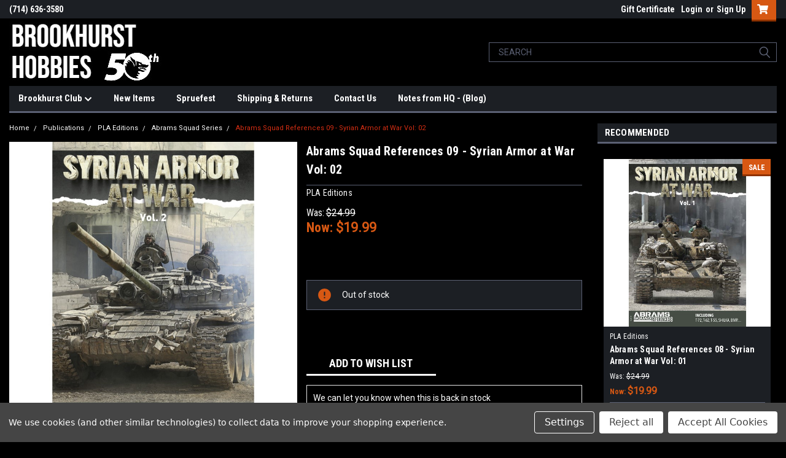

--- FILE ---
content_type: text/html; charset=UTF-8
request_url: https://brookhursthobbies.com/abrams-squad-references-09-syrian-armor-at-war-vol-02/
body_size: 43156
content:
<!DOCTYPE html>
<html class="no-js" lang="en">
<head>
    <title>Abrams Squad References 09 - Syrian Armor at War Vol: 02 - Brookhurst Hobbies</title>
    <link rel="dns-prefetch preconnect" href="https://cdn11.bigcommerce.com/s-viosv0vywl" crossorigin><link rel="dns-prefetch preconnect" href="https://fonts.googleapis.com/" crossorigin><link rel="dns-prefetch preconnect" href="https://fonts.gstatic.com/" crossorigin>
    <meta property="product:price:amount" content="19.99" /><meta property="product:price:currency" content="USD" /><meta property="og:price:standard_amount" content="24.99" /><meta property="og:url" content="https://brookhursthobbies.com/abrams-squad-references-09-syrian-armor-at-war-vol-02/" /><meta property="og:site_name" content="Brookhurst Hobbies" /><link rel='canonical' href='https://brookhursthobbies.com/abrams-squad-references-09-syrian-armor-at-war-vol-02/' /><meta name='platform' content='bigcommerce.stencil' /><meta property="og:type" content="product" />
<meta property="og:title" content="Abrams Squad References 09 - Syrian Armor at War Vol: 02" />
<meta property="og:image" content="https://cdn11.bigcommerce.com/s-viosv0vywl/products/18539/images/24119/syrian-armor-at-war-vol2--5-__59570.1659400671.386.513.jpg?c=1" />
<meta property="pinterest:richpins" content="disabled" />
    
     
    <link href="https://cdn11.bigcommerce.com/s-viosv0vywl/product_images/tab.png?t=1614289180" rel="shortcut icon">
    <meta name="viewport" content="width=device-width, initial-scale=1, maximum-scale=1">
    <script>
        // Change document class from no-js to js so we can detect this in css
        document.documentElement.className = document.documentElement.className.replace('no-js', 'js');
    </script>
    <script async src="https://cdn11.bigcommerce.com/s-viosv0vywl/stencil/0035a4c0-4a9b-013c-5dc3-52b256dad86d/e/8776bde0-4a9b-013c-d1bb-4e356000fbdb/dist/theme-bundle.head_async.js"></script>
    <link href="https://fonts.googleapis.com/css?family=Roboto+Condensed:400,700%7CRoboto:400&display=block" rel="stylesheet">
    <link data-stencil-stylesheet href="https://cdn11.bigcommerce.com/s-viosv0vywl/stencil/0035a4c0-4a9b-013c-5dc3-52b256dad86d/e/8776bde0-4a9b-013c-d1bb-4e356000fbdb/css/theme-615ebbe0-ccd5-013e-c39c-06e85acb73f2.css" rel="stylesheet">
    
<script type="text/javascript" src="https://checkout-sdk.bigcommerce.com/v1/loader.js" defer ></script>
<script src="https://www.google.com/recaptcha/api.js" async defer></script>
<script>window.consentManagerStoreConfig = function () { return {"storeName":"Brookhurst Hobbies","privacyPolicyUrl":"","writeKey":null,"improvedConsentManagerEnabled":true,"AlwaysIncludeScriptsWithConsentTag":true}; };</script>
<script type="text/javascript" src="https://cdn11.bigcommerce.com/shared/js/bodl-consent-32a446f5a681a22e8af09a4ab8f4e4b6deda6487.js" integrity="sha256-uitfaufFdsW9ELiQEkeOgsYedtr3BuhVvA4WaPhIZZY=" crossorigin="anonymous" defer></script>
<script type="text/javascript" src="https://cdn11.bigcommerce.com/shared/js/storefront/consent-manager-config-3013a89bb0485f417056882e3b5cf19e6588b7ba.js" defer></script>
<script type="text/javascript" src="https://cdn11.bigcommerce.com/shared/js/storefront/consent-manager-08633fe15aba542118c03f6d45457262fa9fac88.js" defer></script>
<script type="text/javascript">
var BCData = {"product_attributes":{"sku":null,"upc":null,"mpn":null,"gtin":null,"weight":null,"base":true,"image":null,"price":{"without_tax":{"formatted":"$19.99","value":19.99,"currency":"USD"},"tax_label":"Tax","sale_price_without_tax":{"formatted":"$19.99","value":19.99,"currency":"USD"},"non_sale_price_without_tax":{"formatted":"$24.99","value":24.99,"currency":"USD"}},"out_of_stock_behavior":"label_option","out_of_stock_message":"Out of stock","available_modifier_values":[],"in_stock_attributes":[],"stock":0,"instock":false,"stock_message":"Out of stock","purchasable":true,"purchasing_message":"The selected product combination is currently unavailable.","call_for_price_message":null}};
</script>
<script src='https://backorder-cdn-v2.grit.software/default-bundle_v2.js' defer ></script><script>
    
  
    var { productId } = JSON.parse("{\"productId\":18539}");
  
    window.token = "eyJ0eXAiOiJKV1QiLCJhbGciOiJFUzI1NiJ9.[base64].wpPno9KayRm2enQd_lykcimmV4YUzZexwiGoWzsN---FJI1mCPlVcDnLCuga5eAS2_bWwNgVMKruhARQdCsNrg";
  
    window.productId = productId;

    window.is_restrict_login = "false";
    window.customer_id = "";
</script><script>
 window.storefrontSetting = "{\"backorder_description\":\"Items available for backordering, Backordering will place an order now and be fulfilled later.\",\"backorder_button_color\":\"\",\"backorder_button_text\":\"Back Order\",\"backorder_button_background_color\":\"\",\"packing_slip_message\":\"Please note that some products are on back order which will be shipping in a later date\",\"cart_message\":\"{backorder_qty} will be backorder\\u003cdiv\\u003e\\u003cbr\\u003e\\u003c/div\\u003e\\u003cdiv\\u003ePlease note that products on back order will be shipping in a later date.\\u003cbr\\u003e\\u003c/div\\u003e\",\"is_inventory_description_enabled\":false,\"in_stock_description\":\"{stock} in stock\",\"inventory_backorder_description\":\"Out of stock, {salable_qty} available for backorder\",\"low_stock_description\":\"{stock} in stock. Backorder available\",\"low_stock\":5,\"is_mixed_cart_alert_enabled\":false,\"mix_cart_alert\":\"Reminder Back ordered items are currently not in stock but will be ordered alongside our normal restock.\",\"installed_time\":\"2022-07-13T00:27:39Z\",\"legacy_installed_time\":\"2022-07-13T00:27:39Z\",\"show_back_in_stock_date\":true,\"buying_over_threshold_message\":\"You're trying to buy {buying_qty} {item_name}, but only {threshold} will be added to the cart, since we only have {threshold} available for Backorder\",\"theme_selectors\":{\"cart\":{\"cartMsg\":\"\",\"cartMsgWrapper\":\"\",\"productContainer\":\"\"},\"compare\":{\"productAddBtn\":\"\",\"productContainer\":\"\",\"productImage\":\"\",\"productsWrapper\":\"\"},\"detail\":{\"backInStockDateFormat\":\"D MMM, YYYY\",\"cardAddBtn\":\"\",\"cardContainer\":\"\",\"inventoryDescriptionContainer\":\"\",\"productAddBtn\":\"\",\"productContainer\":\"\",\"productImage\":\"\",\"shippingDescriptionContainer\":\"\"},\"listing\":{\"productAddBtn\":\"\",\"productContainer\":\"\",\"productImage\":\"\"},\"quickSearch\":{\"productAddBtn\":\"\",\"productContainer\":\"\",\"productImage\":\"\",\"wrapper\":\"\"},\"stockLabel\":{\"detail\":[{\"bgColor\":\"#18de26\",\"label\":\"inStock\",\"text\":\"In Stock\",\"textColor\":\"#FFFFFF\"},{\"bgColor\":\"#f01313\",\"label\":\"outOfStock\",\"text\":\"Out Of Stock\",\"textColor\":\"#FFFFFF\"},{\"bgColor\":\"#784fc4\",\"label\":\"backorder\",\"text\":\"Backorder\",\"textColor\":\"#FFFFFF\"}],\"isEnable\":true}},\"enable\":true,\"channel_id\":1,\"customize_mixed_cart_button\":{},\"hide_backorder_products_from_guests\":false,\"backorder_description_color\":\"\",\"backorder_description_font_size\":\"\",\"is_list_all_backorders\":false,\"format_backorder_items_list_on_order_note\":\"\",\"separator_order_note_backorder_item_character\":\"\"}" 
</script>
<script nonce="">
(function () {
    var xmlHttp = new XMLHttpRequest();

    xmlHttp.open('POST', 'https://bes.gcp.data.bigcommerce.com/nobot');
    xmlHttp.setRequestHeader('Content-Type', 'application/json');
    xmlHttp.send('{"store_id":"1001591195","timezone_offset":"-7.0","timestamp":"2026-01-17T16:14:24.95518100Z","visit_id":"a281aeb3-8d68-42be-a84d-0c72d33d737b","channel_id":1}');
})();
</script>

    
    
    
    
    
    
    
    
</head>
    <body id="body" class="product-page-layout  no-sidenav main   twelve-eighty      header-in-container  qty-box-visible">

        <!-- snippet location header -->
        <svg data-src="https://cdn11.bigcommerce.com/s-viosv0vywl/stencil/0035a4c0-4a9b-013c-5dc3-52b256dad86d/e/8776bde0-4a9b-013c-d1bb-4e356000fbdb/img/icon-sprite.svg" class="icons-svg-sprite"></svg>


        <div class="header-container sticky-header gift-certificates-enabled ">
<div class="top-menu">
    <div class="content">

      <!-- NEW BUTTON TO TRIGGER MAIN NAV WHEN STICKY -->
      <!-- <div class="alt-toggle">
        <h2 class="container-header btn"><span class="down-arrrow burger-menu"><i class="burger open" aria-hidden="true"><svg><use xlink:href="#icon-Menu" /></svg></i><i class="menu close" aria-hidden="true"><svg><use xlink:href="#icon-close" /></svg></i></span></h2>
        <h2 class="container-header text"><span class="mega-shop-text"></span></h2>
      </div> -->

         <a href="#" class="mobileMenu-toggle" data-mobile-menu-toggle="menu">
            <span class="mobileMenu-toggleIcon">Toggle menu</span>
        </a>

        <!-- OPTIONAL SHORT MESSAGE LINK -->
        <!-- <div class="left">
          <a class="optional-message-link" href="">Put an optional message here.</a>
        </div> -->

        <div class="left phone-number">
                (714) 636-3580
        </div>

        


        <div class="right account-links">
            <ul>
                    <li class="navUser-item gift-certficates">
                        <a class="navUser-action" href="/giftcertificates.php">Gift Certificate</a>
                    </li>
                    <li class="navUser-item navUser-item--account">
                            <a class="navUser-action" href="/login.php"><!-- <i class="fa fa-user" aria-hidden="true"></i> --><a class="navUser-action login" href="/login.php">Login</a><span class="or-text">or</span><a class="navUser-action create" href="/login.php?action=create_account">Sign Up</a>
                     </li>
        <li class="navUser-item navUser-item--cart ">
            <a
                class="navUser-action"
                data-cart-preview
                data-dropdown="cart-preview-dropdown"
                data-options="align:right"
                href="/cart.php">
                <span class="navUser-item-cartLabel"><i class="cart-icon" aria-hidden="true"><svg><use xlink:href="#icon-cart" /></svg></i></span> <span class="countPill cart-quantity">0</span>
            </a>

            <div class="dropdown-menu" id="cart-preview-dropdown" data-dropdown-content aria-hidden="true"></div>
        </li>
            </ul>
        </div>
        <div class="clear"></div>
    </div>
</div>

<div class="header-container full-width  full-width in-container">
  <div class="header-padding">
  <div class="header-padding">
  <header class="header" role="banner">
        <div class="header-logo header-logo--left">
            <a href="https://brookhursthobbies.com/">
            <div class="header-logo-image-container">
                <img class="header-logo-image" src="https://cdn11.bigcommerce.com/s-viosv0vywl/images/stencil/250x100/new_logo_1640311033__74855.original.jpeg" alt="Brookhurst Hobbies" title="Brookhurst Hobbies">
            </div>
</a>
        </div>

  <div class="navPages-container inside-header left-logo search-container not-sticky" id="menu" data-menu>
    <nav class="navPages">
        <div class="navPages-quickSearch right searchbar">
            <div class="container">
    <!-- snippet location forms_search -->
    <form class="form" action="/search.php">
        <fieldset class="form-fieldset">
            <div class="form-field">
                <label class="u-hiddenVisually" for="search_query">Search</label>
                <input class="form-input" data-search-quick name="search_query" id="search_query" data-error-message="Search field cannot be empty." placeholder="Search" autocomplete="off">
                <div class="search-icon"><svg class="header-icon search-icon" title="submit" alt="submit"><use xlink:href="#icon-search"></use></svg></div>
                <input class="button button--primary form-prefixPostfix-button--postfix" type="submit" value="">
            </div>
        </fieldset>
        <div class="clear"></div>
    </form>
    <div id="search-action-buttons" class="search-buttons-container">
      <div class="align-right">
      <!-- <a href="#" class="reset quicksearch" aria-label="reset search" role="button" style="inline-block;">
        <span class="reset" aria-hidden="true">Reset Search</span>
      </a> -->
      <a href="#" class="modal-close custom-quick-search" aria-label="Close" role="button" style="inline-block;">
        <span aria-hidden="true">&#215;</span>
      </a>
      <div class="clear"></div>
      </div>
      <div class="clear"></div>
    </div>
      <section id="quickSearch" class="quickSearchResults" data-bind="html: results">
      </section>
      <div class="clear"></div>
</div>
        </div>
    </nav>
</div>
<div class="clear"></div>
<div class="mobile-menu navPages-container" id="menu" data-menu>
  <div class="currency-converter">
    <ul class="navPages-list navPages-list--user">
    </ul>
  </div>
        <nav class="navPages">
    <div class="navPages-quickSearch right searchbar">
        <div class="container">
    <!-- snippet location forms_search -->
    <form class="form" action="/search.php">
        <fieldset class="form-fieldset">
            <div class="form-field">
                <label class="u-hiddenVisually" for="search_query">Search</label>
                <input class="form-input" data-search-quick name="search_query" id="search_query" data-error-message="Search field cannot be empty." placeholder="Search" autocomplete="off">
                <div class="search-icon"><svg class="header-icon search-icon" title="submit" alt="submit"><use xlink:href="#icon-search"></use></svg></div>
                <input class="button button--primary form-prefixPostfix-button--postfix" type="submit" value="">
            </div>
        </fieldset>
        <div class="clear"></div>
    </form>
    <div id="search-action-buttons" class="search-buttons-container">
      <div class="align-right">
      <!-- <a href="#" class="reset quicksearch" aria-label="reset search" role="button" style="inline-block;">
        <span class="reset" aria-hidden="true">Reset Search</span>
      </a> -->
      <a href="#" class="modal-close custom-quick-search" aria-label="Close" role="button" style="inline-block;">
        <span aria-hidden="true">&#215;</span>
      </a>
      <div class="clear"></div>
      </div>
      <div class="clear"></div>
    </div>
      <section id="quickSearch" class="quickSearchResults" data-bind="html: results">
      </section>
      <div class="clear"></div>
</div>
    </div>
    <ul class="navPages-list">
        <div class="nav-align">
        <div class="custom-pages-nav">
          <div id="desktop-menu">
            <h2 class="container-header mobile">Main Menu</h2>
                <li class="navPages-item">
                    <a class="navPages-action has-subMenu" href="https://brookhursthobbies.com/brookhurst-club/">
    Brookhurst Club <i class="fa fa-chevron-down main-nav" aria-hidden="true"><svg><use xlink:href="#icon-chevron-down" /></svg></i>
</a>
<div class="navPage-subMenu" id="navPages-" aria-hidden="true" tabindex="-1">
    <ul class="navPage-subMenu-list">
            <li class="navPage-subMenu-item">
                    <a class="navPage-subMenu-action navPages-action" href="https://brookhursthobbies.com/club-schedule/">Club Schedule</a>
            </li>
    </ul>
</div>
                </li>
                <li class="navPages-item">
                    <a class="navPages-action" href="https://brookhursthobbies.com/new-items/">New Items</a>
                </li>
                <li class="navPages-item">
                    <a class="navPages-action" href="http://www.spruefest.com">Spruefest</a>
                </li>
                <li class="navPages-item">
                    <a class="navPages-action" href="https://brookhursthobbies.com/shipping-returns/">Shipping &amp; Returns</a>
                </li>
                <li class="navPages-item">
                    <a class="navPages-action" href="https://brookhursthobbies.com/contact-us/">Contact Us</a>
                </li>
                <li class="navPages-item">
                    <a class="navPages-action" href="https://brookhursthobbies.com/notes-from-hq/">Notes from HQ - (Blog)</a>
                </li>
          </div>
            <div id="mobile-menu">
              <div class="category-menu">
                <h2 class="container-header mobile">Shop By Category</h2>
                  <li class="navPages-item mobile">
                    <a class="navPages-action has-subMenu" href="https://brookhursthobbies.com/model-kits/">
    Model Kits <i class="fa fa-chevron-down main-nav" aria-hidden="true"><svg><use xlink:href="#icon-chevron-down" /></svg></i>
</a>
<div class="navPage-subMenu" id="navPages-27" aria-hidden="true" tabindex="-1">
    <ul class="navPage-subMenu-list">
            <li class="navPage-subMenu-item">
                    <a class="navPage-subMenu-action navPages-action" href="https://brookhursthobbies.com/model-kits/display-storage/">Display/Storage</a>
            </li>
            <li class="navPage-subMenu-item">
                    <a
                        class="navPage-subMenu-action navPages-action has-subMenu"
                        href="https://brookhursthobbies.com/model-kits/aircraft/">
                        Aircraft <i class="fa fa-chevron-down" aria-hidden="true"><svg><use xlink:href="#icon-chevron-down" /></svg></i>
                    </a>
                    <ul class="navPage-childList" id="navPages-41">
                        <li class="navPage-childList-item">
                            <a class="navPage-childList-action navPages-action" href="https://brookhursthobbies.com/model-kits/aircraft/1-100-scale/">1/100 Scale</a>
                        </li>
                        <li class="navPage-childList-item">
                            <a class="navPage-childList-action navPages-action" href="https://brookhursthobbies.com/model-kits/aircraft/1-200-scale/">1/200 Scale</a>
                        </li>
                        <li class="navPage-childList-item">
                            <a class="navPage-childList-action navPages-action" href="https://brookhursthobbies.com/model-kits/aircraft/1-24-scale/">1/24 Scale</a>
                        </li>
                        <li class="navPage-childList-item">
                            <a class="navPage-childList-action navPages-action" href="https://brookhursthobbies.com/model-kits/aircraft/1-32th-scale/">1/32 Scale</a>
                        </li>
                        <li class="navPage-childList-item">
                            <a class="navPage-childList-action navPages-action" href="https://brookhursthobbies.com/model-kits/aircraft/1-35th-scale/">1/35 Scale</a>
                        </li>
                        <li class="navPage-childList-item">
                            <a class="navPage-childList-action navPages-action" href="https://brookhursthobbies.com/model-kits/aircraft/1-48th-scale/">1/48 Scale</a>
                        </li>
                        <li class="navPage-childList-item">
                            <a class="navPage-childList-action navPages-action" href="https://brookhursthobbies.com/model-kits/aircraft/1-72nd-scale/">1/72 Scale</a>
                        </li>
                        <li class="navPage-childList-item">
                            <a class="navPage-childList-action navPages-action" href="https://brookhursthobbies.com/model-kits/aircraft/1-144th-scale/">1/144 Scale</a>
                        </li>
                        <li class="navPage-childList-item">
                            <a class="navPage-childList-action navPages-action" href="https://brookhursthobbies.com/model-kits/aircraft/1-350-scale/">1/350 Scale</a>
                        </li>
                        <li class="navPage-childList-item">
                            <a class="navPage-childList-action navPages-action" href="https://brookhursthobbies.com/model-kits/aircraft/1-700/">1/700 Scale</a>
                        </li>
                        <li class="navPage-childList-item">
                            <a class="navPage-childList-action navPages-action" href="https://brookhursthobbies.com/model-kits/other-scale/">Other Scale</a>
                        </li>
                    </ul>
            </li>
            <li class="navPage-subMenu-item">
                    <a
                        class="navPage-subMenu-action navPages-action has-subMenu"
                        href="https://brookhursthobbies.com/model-kits/armor/">
                        Armor <i class="fa fa-chevron-down" aria-hidden="true"><svg><use xlink:href="#icon-chevron-down" /></svg></i>
                    </a>
                    <ul class="navPage-childList" id="navPages-39">
                        <li class="navPage-childList-item">
                            <a class="navPage-childList-action navPages-action" href="https://brookhursthobbies.com/model-kits/armor/1-16th-scale/">1/16 Scale</a>
                        </li>
                        <li class="navPage-childList-item">
                            <a class="navPage-childList-action navPages-action" href="https://brookhursthobbies.com/model-kits/armor/1-24-scale/">1/24 Scale</a>
                        </li>
                        <li class="navPage-childList-item">
                            <a class="navPage-childList-action navPages-action" href="https://brookhursthobbies.com/model-kits/armor/1-32-scale/">1/32 Scale</a>
                        </li>
                        <li class="navPage-childList-item">
                            <a class="navPage-childList-action navPages-action" href="https://brookhursthobbies.com/model-kits/armor/1-35th-scale/">1/35 Scale</a>
                        </li>
                        <li class="navPage-childList-item">
                            <a class="navPage-childList-action navPages-action" href="https://brookhursthobbies.com/model-kits/armor/1-48-scale/">1/48 Scale</a>
                        </li>
                        <li class="navPage-childList-item">
                            <a class="navPage-childList-action navPages-action" href="https://brookhursthobbies.com/model-kits/armor/1-56-scale/">1/56 Scale</a>
                        </li>
                        <li class="navPage-childList-item">
                            <a class="navPage-childList-action navPages-action" href="https://brookhursthobbies.com/model-kits/armor/1-72nd-scale/">1/72 Scale</a>
                        </li>
                        <li class="navPage-childList-item">
                            <a class="navPage-childList-action navPages-action" href="https://brookhursthobbies.com/model-kits/armor/1-76-scale/">1/76 Scale</a>
                        </li>
                        <li class="navPage-childList-item">
                            <a class="navPage-childList-action navPages-action" href="https://brookhursthobbies.com/model-kits/armor/1-100-scale/">1/100 Scale</a>
                        </li>
                        <li class="navPage-childList-item">
                            <a class="navPage-childList-action navPages-action" href="https://brookhursthobbies.com/model-kits/armor/1-350-scale/">1/350 Scale</a>
                        </li>
                        <li class="navPage-childList-item">
                            <a class="navPage-childList-action navPages-action" href="https://brookhursthobbies.com/model-kits/armor/other/">Other Scale</a>
                        </li>
                    </ul>
            </li>
            <li class="navPage-subMenu-item">
                    <a
                        class="navPage-subMenu-action navPages-action has-subMenu"
                        href="https://brookhursthobbies.com/model-kits/cars-trucks-bikes/">
                        Cars / Trucks / Bikes <i class="fa fa-chevron-down" aria-hidden="true"><svg><use xlink:href="#icon-chevron-down" /></svg></i>
                    </a>
                    <ul class="navPage-childList" id="navPages-85">
                        <li class="navPage-childList-item">
                            <a class="navPage-childList-action navPages-action" href="https://brookhursthobbies.com/model-kits/cars-trucks/1-12-scale/">1/12 Scale</a>
                        </li>
                        <li class="navPage-childList-item">
                            <a class="navPage-childList-action navPages-action" href="https://brookhursthobbies.com/model-kits/cars-trucks-bikes/1-6-scale/">1/6 Scale</a>
                        </li>
                        <li class="navPage-childList-item">
                            <a class="navPage-childList-action navPages-action" href="https://brookhursthobbies.com/model-kits/cars-trucks-bikes/1-72-scale/">1/72 Scale</a>
                        </li>
                        <li class="navPage-childList-item">
                            <a class="navPage-childList-action navPages-action" href="https://brookhursthobbies.com/model-kits/cars-trucks-bikes/1-8-scale/">1/8 Scale</a>
                        </li>
                        <li class="navPage-childList-item">
                            <a class="navPage-childList-action navPages-action" href="https://brookhursthobbies.com/model-kits/cars-trucks/1-16-scale-cars-trucks/">1/16 Scale</a>
                        </li>
                        <li class="navPage-childList-item">
                            <a class="navPage-childList-action navPages-action" href="https://brookhursthobbies.com/model-kits/cars-trucks-bikes/1-18-scale/">1/18 Scale</a>
                        </li>
                        <li class="navPage-childList-item">
                            <a class="navPage-childList-action navPages-action" href="https://brookhursthobbies.com/model-kits/cars-trucks/1-20-scale/">1/20 Scale</a>
                        </li>
                        <li class="navPage-childList-item">
                            <a class="navPage-childList-action navPages-action" href="https://brookhursthobbies.com/model-kits/cars-trucks/1-24-scale-cars/">1/24 Scale</a>
                        </li>
                        <li class="navPage-childList-item">
                            <a class="navPage-childList-action navPages-action" href="https://brookhursthobbies.com/model-kits/cars-trucks/1-25-scale-cars-trucks/">1/25 Scale</a>
                        </li>
                        <li class="navPage-childList-item">
                            <a class="navPage-childList-action navPages-action" href="https://brookhursthobbies.com/model-kits/cars-trucks/1-32-scale-cars-trucks/">1/32 Scale</a>
                        </li>
                        <li class="navPage-childList-item">
                            <a class="navPage-childList-action navPages-action" href="https://brookhursthobbies.com/model-kits/cars-trucks-bikes/1-35-scale/">1/35 Scale</a>
                        </li>
                        <li class="navPage-childList-item">
                            <a class="navPage-childList-action navPages-action" href="https://brookhursthobbies.com/model-kits/cars-trucks-bikes/1-43-scale/">1/43 Scale</a>
                        </li>
                        <li class="navPage-childList-item">
                            <a class="navPage-childList-action navPages-action" href="https://brookhursthobbies.com/model-kits/cars-trucks-bikes/1-48-scale/">1/48 Scale</a>
                        </li>
                        <li class="navPage-childList-item">
                            <a class="navPage-childList-action navPages-action" href="https://brookhursthobbies.com/model-kits/cars-trucks-bikes/other-scales/">Other Scales</a>
                        </li>
                        <li class="navPage-childList-item">
                            <a class="navPage-childList-action navPages-action" href="https://brookhursthobbies.com/model-kits/cars-trucks/accessories/">Accessories</a>
                        </li>
                    </ul>
            </li>
            <li class="navPage-subMenu-item">
                    <a
                        class="navPage-subMenu-action navPages-action has-subMenu"
                        href="https://brookhursthobbies.com/model-kits/educational-dinosaurs/">
                        Educational / Dinosaurs <i class="fa fa-chevron-down" aria-hidden="true"><svg><use xlink:href="#icon-chevron-down" /></svg></i>
                    </a>
                    <ul class="navPage-childList" id="navPages-274">
                        <li class="navPage-childList-item">
                            <a class="navPage-childList-action navPages-action" href="https://brookhursthobbies.com/model-kits/educational-dinosaurs/biology/">Biology</a>
                        </li>
                        <li class="navPage-childList-item">
                            <a class="navPage-childList-action navPages-action" href="https://brookhursthobbies.com/model-kits/educational-dinosaurs/dinosaurs/">Dinosaurs</a>
                        </li>
                        <li class="navPage-childList-item">
                            <a class="navPage-childList-action navPages-action" href="https://brookhursthobbies.com/model-kits/educational-dinosaurs/mechanical/">Mechanical</a>
                        </li>
                    </ul>
            </li>
            <li class="navPage-subMenu-item">
                    <a
                        class="navPage-subMenu-action navPages-action has-subMenu"
                        href="https://brookhursthobbies.com/model-kits/figures/">
                        Figures <i class="fa fa-chevron-down" aria-hidden="true"><svg><use xlink:href="#icon-chevron-down" /></svg></i>
                    </a>
                    <ul class="navPage-childList" id="navPages-378">
                        <li class="navPage-childList-item">
                            <a class="navPage-childList-action navPages-action" href="https://brookhursthobbies.com/model-kits/figures/1-16-scale/">1/16 Scale</a>
                        </li>
                        <li class="navPage-childList-item">
                            <a class="navPage-childList-action navPages-action" href="https://brookhursthobbies.com/model-kits/figures/1-8-scale/">1/8 Scale</a>
                        </li>
                        <li class="navPage-childList-item">
                            <a class="navPage-childList-action navPages-action" href="https://brookhursthobbies.com/model-kits/figures/1-10-scale/">1/10 Scale</a>
                        </li>
                        <li class="navPage-childList-item">
                            <a class="navPage-childList-action navPages-action" href="https://brookhursthobbies.com/model-kits/figures/1-12-scale/">1/12 Scale</a>
                        </li>
                        <li class="navPage-childList-item">
                            <a class="navPage-childList-action navPages-action" href="https://brookhursthobbies.com/model-kits/figures/1-24-scale/">1/24 Scale</a>
                        </li>
                        <li class="navPage-childList-item">
                            <a class="navPage-childList-action navPages-action" href="https://brookhursthobbies.com/model-kits/figures/1-32-scale/">1/32 Scale</a>
                        </li>
                        <li class="navPage-childList-item">
                            <a class="navPage-childList-action navPages-action" href="https://brookhursthobbies.com/model-kits/figures/1-35-scale/">1/35 Scale</a>
                        </li>
                        <li class="navPage-childList-item">
                            <a class="navPage-childList-action navPages-action" href="https://brookhursthobbies.com/model-kits/figures/1-48-scale/">1/48 Scale</a>
                        </li>
                        <li class="navPage-childList-item">
                            <a class="navPage-childList-action navPages-action" href="https://brookhursthobbies.com/model-kits/figures/1-72-1-76-scale/">1/72-1/76 Scale</a>
                        </li>
                        <li class="navPage-childList-item">
                            <a class="navPage-childList-action navPages-action" href="https://brookhursthobbies.com/model-kits/figures/no-scale/">No Scale</a>
                        </li>
                    </ul>
            </li>
            <li class="navPage-subMenu-item">
                    <a
                        class="navPage-subMenu-action navPages-action has-subMenu"
                        href="https://brookhursthobbies.com/model-kits/mecha-anime/">
                        Mecha/Anime <i class="fa fa-chevron-down" aria-hidden="true"><svg><use xlink:href="#icon-chevron-down" /></svg></i>
                    </a>
                    <ul class="navPage-childList" id="navPages-204">
                        <li class="navPage-childList-item">
                            <a class="navPage-childList-action navPages-action" href="https://brookhursthobbies.com/model-kits/accessories/">Accessories</a>
                        </li>
                        <li class="navPage-childList-item">
                            <a class="navPage-childList-action navPages-action" href="https://brookhursthobbies.com/model-kits/mecha-anime/aoshima/">Aoshima</a>
                        </li>
                        <li class="navPage-childList-item">
                            <a class="navPage-childList-action navPages-action" href="https://brookhursthobbies.com/model-kits/sci-fi/bandai/">Bandai</a>
                        </li>
                        <li class="navPage-childList-item">
                            <a class="navPage-childList-action navPages-action" href="https://brookhursthobbies.com/model-kits/mecha-anime/new-category/">Goodsmile</a>
                        </li>
                        <li class="navPage-childList-item">
                            <a class="navPage-childList-action navPages-action" href="https://brookhursthobbies.com/model-kits/mecha-anime/hasegawa/">Hasegawa</a>
                        </li>
                        <li class="navPage-childList-item">
                            <a class="navPage-childList-action navPages-action" href="https://brookhursthobbies.com/model-kits/sci-fi/new-category/">Kotobukiya</a>
                        </li>
                        <li class="navPage-childList-item">
                            <a class="navPage-childList-action navPages-action" href="https://brookhursthobbies.com/model-kits/mecha-anime/max-factory/">Max Factory</a>
                        </li>
                        <li class="navPage-childList-item">
                            <a class="navPage-childList-action navPages-action" href="https://brookhursthobbies.com/model-kits/other/">Other</a>
                        </li>
                    </ul>
            </li>
            <li class="navPage-subMenu-item">
                    <a
                        class="navPage-subMenu-action navPages-action has-subMenu"
                        href="https://brookhursthobbies.com/model-kits/naval/">
                        Naval <i class="fa fa-chevron-down" aria-hidden="true"><svg><use xlink:href="#icon-chevron-down" /></svg></i>
                    </a>
                    <ul class="navPage-childList" id="navPages-42">
                        <li class="navPage-childList-item">
                            <a class="navPage-childList-action navPages-action" href="https://brookhursthobbies.com/model-kits/naval/1-35/">1/35 Scale</a>
                        </li>
                        <li class="navPage-childList-item">
                            <a class="navPage-childList-action navPages-action" href="https://brookhursthobbies.com/model-kits/naval/1-490-scale-naval/1-72/">1/72 Scale</a>
                        </li>
                        <li class="navPage-childList-item">
                            <a class="navPage-childList-action navPages-action" href="https://brookhursthobbies.com/model-kits/naval/1-100-scale/">1/100 Scale</a>
                        </li>
                        <li class="navPage-childList-item">
                            <a class="navPage-childList-action navPages-action" href="https://brookhursthobbies.com/model-kits/naval/1-144-scale/">1/144 Scale</a>
                        </li>
                        <li class="navPage-childList-item">
                            <a class="navPage-childList-action navPages-action" href="https://brookhursthobbies.com/model-kits/naval/1-200-scale/">1/200 Scale</a>
                        </li>
                        <li class="navPage-childList-item">
                            <a class="navPage-childList-action navPages-action" href="https://brookhursthobbies.com/model-kits/naval/1-350/">1/350 Scale</a>
                        </li>
                        <li class="navPage-childList-item">
                            <a class="navPage-childList-action navPages-action" href="https://brookhursthobbies.com/model-kits/naval/1-700/">1/700 Scale</a>
                        </li>
                        <li class="navPage-childList-item">
                            <a class="navPage-childList-action navPages-action" href="https://brookhursthobbies.com/model-kits/naval/other-scale/">Other Scale</a>
                        </li>
                    </ul>
            </li>
            <li class="navPage-subMenu-item">
                    <a
                        class="navPage-subMenu-action navPages-action has-subMenu"
                        href="https://brookhursthobbies.com/model-kits/real-space/">
                        Real Space <i class="fa fa-chevron-down" aria-hidden="true"><svg><use xlink:href="#icon-chevron-down" /></svg></i>
                    </a>
                    <ul class="navPage-childList" id="navPages-125">
                        <li class="navPage-childList-item">
                            <a class="navPage-childList-action navPages-action" href="https://brookhursthobbies.com/model-kits/real-space/1-200-scale/">1/200 Scale</a>
                        </li>
                        <li class="navPage-childList-item">
                            <a class="navPage-childList-action navPages-action" href="https://brookhursthobbies.com/model-kits/real-space/1-288-scale/">1/288 Scale</a>
                        </li>
                        <li class="navPage-childList-item">
                            <a class="navPage-childList-action navPages-action" href="https://brookhursthobbies.com/model-kits/real-space/1-56-scale/">1/56 Scale</a>
                        </li>
                        <li class="navPage-childList-item">
                            <a class="navPage-childList-action navPages-action" href="https://brookhursthobbies.com/model-kits/real-space/1-8-scale/">1/8 Scale</a>
                        </li>
                        <li class="navPage-childList-item">
                            <a class="navPage-childList-action navPages-action" href="https://brookhursthobbies.com/model-kits/real-space/1-48-scale/">1/48 Scale</a>
                        </li>
                        <li class="navPage-childList-item">
                            <a class="navPage-childList-action navPages-action" href="https://brookhursthobbies.com/model-kits/real-space/1-72-scale/">1/72 Scale</a>
                        </li>
                        <li class="navPage-childList-item">
                            <a class="navPage-childList-action navPages-action" href="https://brookhursthobbies.com/model-kits/real-space/1-110-scale/">1/110 Scale</a>
                        </li>
                        <li class="navPage-childList-item">
                            <a class="navPage-childList-action navPages-action" href="https://brookhursthobbies.com/model-kits/real-space/1-128-scale/">1/128 Scale</a>
                        </li>
                        <li class="navPage-childList-item">
                            <a class="navPage-childList-action navPages-action" href="https://brookhursthobbies.com/model-kits/real-space/1-144-scale/">1/144 Scale</a>
                        </li>
                        <li class="navPage-childList-item">
                            <a class="navPage-childList-action navPages-action" href="https://brookhursthobbies.com/model-kits/real-space/1-150-scale/">1/150 Scale</a>
                        </li>
                    </ul>
            </li>
            <li class="navPage-subMenu-item">
                    <a
                        class="navPage-subMenu-action navPages-action has-subMenu"
                        href="https://brookhursthobbies.com/model-kits/sci-fi-fantasy-movie/">
                        Sci Fi/Fantasy/ Movie <i class="fa fa-chevron-down" aria-hidden="true"><svg><use xlink:href="#icon-chevron-down" /></svg></i>
                    </a>
                    <ul class="navPage-childList" id="navPages-40">
                        <li class="navPage-childList-item">
                            <a class="navPage-childList-action navPages-action" href="https://brookhursthobbies.com/model-kits/sci-fi-fantasy-movie/4d-model-kit/">4D Model Kit</a>
                        </li>
                        <li class="navPage-childList-item">
                            <a class="navPage-childList-action navPages-action" href="https://brookhursthobbies.com/model-kits/sci-fi-fantasy-movie/border/">Border</a>
                        </li>
                        <li class="navPage-childList-item">
                            <a class="navPage-childList-action navPages-action" href="https://brookhursthobbies.com/model-kits/sci-fi-fantasy-movie/fujimi/">Fujimi</a>
                        </li>
                        <li class="navPage-childList-item">
                            <a class="navPage-childList-action navPages-action" href="https://brookhursthobbies.com/model-kits/sci-fi-fantasy-movie/goodsmile/">Goodsmile</a>
                        </li>
                        <li class="navPage-childList-item">
                            <a class="navPage-childList-action navPages-action" href="https://brookhursthobbies.com/model-kits/sci-fi-fantasy-movie/kotobukiya/">Kotobukiya</a>
                        </li>
                        <li class="navPage-childList-item">
                            <a class="navPage-childList-action navPages-action" href="https://brookhursthobbies.com/model-kits/sci-fi-fantasy-movie/meng/">Meng</a>
                        </li>
                        <li class="navPage-childList-item">
                            <a class="navPage-childList-action navPages-action" href="https://brookhursthobbies.com/model-kits/sci-fi-fantasy-movie/revell/">Revell</a>
                        </li>
                        <li class="navPage-childList-item">
                            <a class="navPage-childList-action navPages-action" href="https://brookhursthobbies.com/model-kits/sci-fi-fantasy-movie/suyata/">Suyata</a>
                        </li>
                        <li class="navPage-childList-item">
                            <a class="navPage-childList-action navPages-action" href="https://brookhursthobbies.com/model-kits/sci-fi-fantasy-movie/takom/">Takom</a>
                        </li>
                        <li class="navPage-childList-item">
                            <a class="navPage-childList-action navPages-action" href="https://brookhursthobbies.com/model-kits/sci-fi-fantasy-movie/x-plus-models/">X-Plus Models</a>
                        </li>
                        <li class="navPage-childList-item">
                            <a class="navPage-childList-action navPages-action" href="https://brookhursthobbies.com/model-kits/sci-fi/sci-fi/amt/">AMT</a>
                        </li>
                        <li class="navPage-childList-item">
                            <a class="navPage-childList-action navPages-action" href="https://brookhursthobbies.com/model-kits/sci-fi/sci-fi/aoshima/">Aoshima</a>
                        </li>
                        <li class="navPage-childList-item">
                            <a class="navPage-childList-action navPages-action" href="https://brookhursthobbies.com/model-kits/sci-fi/sci-fi/atlantis-models/">Atlantis Models</a>
                        </li>
                        <li class="navPage-childList-item">
                            <a class="navPage-childList-action navPages-action" href="https://brookhursthobbies.com/model-kits/sci-fi-fantasy-movie/bandai/">Bandai</a>
                        </li>
                        <li class="navPage-childList-item">
                            <a class="navPage-childList-action navPages-action" href="https://brookhursthobbies.com/model-kits/sci-fi/sci-fi/moebius-models/">Moebius Models</a>
                        </li>
                        <li class="navPage-childList-item">
                            <a class="navPage-childList-action navPages-action" href="https://brookhursthobbies.com/model-kits/sci-fi/sci-fi/mpc/">MPC</a>
                        </li>
                        <li class="navPage-childList-item">
                            <a class="navPage-childList-action navPages-action" href="https://brookhursthobbies.com/model-kits/sci-fi/sci-fi/polar-lights/">Polar Lights</a>
                        </li>
                        <li class="navPage-childList-item">
                            <a class="navPage-childList-action navPages-action" href="https://brookhursthobbies.com/model-kits/sci-fi-fantasy-movie/other-brands/">Other Brands</a>
                        </li>
                        <li class="navPage-childList-item">
                            <a class="navPage-childList-action navPages-action" href="https://brookhursthobbies.com/model-kits/sci-fi/star-trek/">Star Trek</a>
                        </li>
                        <li class="navPage-childList-item">
                            <a class="navPage-childList-action navPages-action" href="https://brookhursthobbies.com/model-kits/sci-fi-other/star-wars/">Star Wars</a>
                        </li>
                    </ul>
            </li>
            <li class="navPage-subMenu-item">
                    <a
                        class="navPage-subMenu-action navPages-action has-subMenu"
                        href="https://brookhursthobbies.com/model-kits/miscellaneous/">
                        Miscellaneous <i class="fa fa-chevron-down" aria-hidden="true"><svg><use xlink:href="#icon-chevron-down" /></svg></i>
                    </a>
                    <ul class="navPage-childList" id="navPages-583">
                        <li class="navPage-childList-item">
                            <a class="navPage-childList-action navPages-action" href="https://brookhursthobbies.com/model-kits/miscellaneous/1-12-scale/">1/12 Scale</a>
                        </li>
                        <li class="navPage-childList-item">
                            <a class="navPage-childList-action navPages-action" href="https://brookhursthobbies.com/model-kits/miscellaneous/1-24-scale/">1/24 Scale</a>
                        </li>
                        <li class="navPage-childList-item">
                            <a class="navPage-childList-action navPages-action" href="https://brookhursthobbies.com/model-kits/miscellaneous/1-35-scale/">1/35 Scale</a>
                        </li>
                        <li class="navPage-childList-item">
                            <a class="navPage-childList-action navPages-action" href="https://brookhursthobbies.com/model-kits/miscellaneous/1-350-scale/">1/350 Scale</a>
                        </li>
                        <li class="navPage-childList-item">
                            <a class="navPage-childList-action navPages-action" href="https://brookhursthobbies.com/model-kits/miscellaneous/1-8-scale/">1/8 Scale</a>
                        </li>
                    </ul>
            </li>
            <li class="navPage-subMenu-item">
                    <a
                        class="navPage-subMenu-action navPages-action has-subMenu"
                        href="https://brookhursthobbies.com/model-kits/aftermarket/">
                        Aftermarket <i class="fa fa-chevron-down" aria-hidden="true"><svg><use xlink:href="#icon-chevron-down" /></svg></i>
                    </a>
                    <ul class="navPage-childList" id="navPages-414">
                        <li class="navPage-childList-item">
                            <a class="navPage-childList-action navPages-action" href="https://brookhursthobbies.com/model-kits/aftermarket/aircraft/">Aircraft</a>
                        </li>
                        <li class="navPage-childList-item">
                            <a class="navPage-childList-action navPages-action" href="https://brookhursthobbies.com/model-kits/aftermarket/armor/">Armor</a>
                        </li>
                        <li class="navPage-childList-item">
                            <a class="navPage-childList-action navPages-action" href="https://brookhursthobbies.com/model-kits/aftermarket/czech-master-kits/">Czech Master Kits</a>
                        </li>
                        <li class="navPage-childList-item">
                            <a class="navPage-childList-action navPages-action" href="https://brookhursthobbies.com/model-kits/aftermarket/value-gear/">Value Gear</a>
                        </li>
                    </ul>
            </li>
            <li class="navPage-subMenu-item">
                    <a
                        class="navPage-subMenu-action navPages-action has-subMenu"
                        href="https://brookhursthobbies.com/model-kits/paper-cardboard/">
                        Paper/Cardboard <i class="fa fa-chevron-down" aria-hidden="true"><svg><use xlink:href="#icon-chevron-down" /></svg></i>
                    </a>
                    <ul class="navPage-childList" id="navPages-1030">
                        <li class="navPage-childList-item">
                            <a class="navPage-childList-action navPages-action" href="https://brookhursthobbies.com/model-kits/paper-cardboard/4d-model-kits/">4D Model Kits</a>
                        </li>
                    </ul>
            </li>
    </ul>
</div>
                  </li>
                  <li class="navPages-item mobile">
                    <a class="navPages-action has-subMenu" href="https://brookhursthobbies.com/hobby-supplies/decals-transfers/">
    Decals / Transfers <i class="fa fa-chevron-down main-nav" aria-hidden="true"><svg><use xlink:href="#icon-chevron-down" /></svg></i>
</a>
<div class="navPage-subMenu" id="navPages-84" aria-hidden="true" tabindex="-1">
    <ul class="navPage-subMenu-list">
            <li class="navPage-subMenu-item">
                    <a class="navPage-subMenu-action navPages-action" href="https://brookhursthobbies.com/decals-transfers/ak-interactive/">AK Interactive</a>
            </li>
            <li class="navPage-subMenu-item">
                    <a class="navPage-subMenu-action navPages-action" href="https://brookhursthobbies.com/hobby-supplies/decals-transfers/bandai/">Bandai</a>
            </li>
            <li class="navPage-subMenu-item">
                    <a
                        class="navPage-subMenu-action navPages-action has-subMenu"
                        href="https://brookhursthobbies.com/model-kits/decals-transfers/cam-decals/">
                        CAM Decals <i class="fa fa-chevron-down" aria-hidden="true"><svg><use xlink:href="#icon-chevron-down" /></svg></i>
                    </a>
                    <ul class="navPage-childList" id="navPages-1261">
                        <li class="navPage-childList-item">
                            <a class="navPage-childList-action navPages-action" href="https://brookhursthobbies.com/model-kits/decals-transfers/cam-decals/1-24-scale/">1/24 Scale</a>
                        </li>
                        <li class="navPage-childList-item">
                            <a class="navPage-childList-action navPages-action" href="https://brookhursthobbies.com/model-kits/decals-transfers/cam-decals/1-32-scale/">1/32 Scale</a>
                        </li>
                        <li class="navPage-childList-item">
                            <a class="navPage-childList-action navPages-action" href="https://brookhursthobbies.com/model-kits/decals-transfers/cam-decals/1-48-scale/">1/48 Scale</a>
                        </li>
                        <li class="navPage-childList-item">
                            <a class="navPage-childList-action navPages-action" href="https://brookhursthobbies.com/model-kits/decals-transfers/cam-decals/1-72-scale/">1/72 Scale</a>
                        </li>
                    </ul>
            </li>
            <li class="navPage-subMenu-item">
                    <a class="navPage-subMenu-action navPages-action" href="https://brookhursthobbies.com/decals-transfers/green-stuff-world/">Green Stuff World</a>
            </li>
            <li class="navPage-subMenu-item">
                    <a class="navPage-subMenu-action navPages-action" href="https://brookhursthobbies.com/decals-transfers/hiq-parts/">HiQ Parts</a>
            </li>
            <li class="navPage-subMenu-item">
                    <a class="navPage-subMenu-action navPages-action" href="https://brookhursthobbies.com/model-kits/aftermarket/decals-transfers/hobby-mio/">Hobby Mio</a>
            </li>
            <li class="navPage-subMenu-item">
                    <a
                        class="navPage-subMenu-action navPages-action has-subMenu"
                        href="https://brookhursthobbies.com/model-kits/decals-transfers/print-scale/">
                        Print Scale <i class="fa fa-chevron-down" aria-hidden="true"><svg><use xlink:href="#icon-chevron-down" /></svg></i>
                    </a>
                    <ul class="navPage-childList" id="navPages-343">
                        <li class="navPage-childList-item">
                            <a class="navPage-childList-action navPages-action" href="https://brookhursthobbies.com/model-kits/decals-transfers/print-scale/new-category/">1/48 Scale</a>
                        </li>
                        <li class="navPage-childList-item">
                            <a class="navPage-childList-action navPages-action" href="https://brookhursthobbies.com/model-kits/decals-transfers/print-scale/1-72-scale/">1/72 Scale</a>
                        </li>
                        <li class="navPage-childList-item">
                            <a class="navPage-childList-action navPages-action" href="https://brookhursthobbies.com/model-kits/decals-transfers/print-scale/new-category-1/">Multi Scale</a>
                        </li>
                    </ul>
            </li>
            <li class="navPage-subMenu-item">
                    <a
                        class="navPage-subMenu-action navPages-action has-subMenu"
                        href="https://brookhursthobbies.com/model-kits/aftermarket/decals-transfers/quinta-studios/">
                        Quinta Studios <i class="fa fa-chevron-down" aria-hidden="true"><svg><use xlink:href="#icon-chevron-down" /></svg></i>
                    </a>
                    <ul class="navPage-childList" id="navPages-677">
                        <li class="navPage-childList-item">
                            <a class="navPage-childList-action navPages-action" href="https://brookhursthobbies.com/model-kits/aftermarket/decals-transfers/quinta-studios/1-32-scale/">1/32 Scale</a>
                        </li>
                        <li class="navPage-childList-item">
                            <a class="navPage-childList-action navPages-action" href="https://brookhursthobbies.com/model-kits/aftermarket/decals-transfers/quinta-studios/1-48-scale/">1/48 Scale</a>
                        </li>
                    </ul>
            </li>
            <li class="navPage-subMenu-item">
                    <a class="navPage-subMenu-action navPages-action" href="https://brookhursthobbies.com/model-kits/decals-transfers/tamiya/">Tamiya</a>
            </li>
    </ul>
</div>
                  </li>
                  <li class="navPages-item mobile">
                    <a class="navPages-action has-subMenu" href="https://brookhursthobbies.com/games/">
    Games <i class="fa fa-chevron-down main-nav" aria-hidden="true"><svg><use xlink:href="#icon-chevron-down" /></svg></i>
</a>
<div class="navPage-subMenu" id="navPages-68" aria-hidden="true" tabindex="-1">
    <ul class="navPage-subMenu-list">
            <li class="navPage-subMenu-item">
                    <a class="navPage-subMenu-action navPages-action" href="https://brookhursthobbies.com/games/board-games/">Board Games</a>
            </li>
            <li class="navPage-subMenu-item">
                    <a
                        class="navPage-subMenu-action navPages-action has-subMenu"
                        href="https://brookhursthobbies.com/games/card-games/">
                        Card Games <i class="fa fa-chevron-down" aria-hidden="true"><svg><use xlink:href="#icon-chevron-down" /></svg></i>
                    </a>
                    <ul class="navPage-childList" id="navPages-275">
                        <li class="navPage-childList-item">
                            <a class="navPage-childList-action navPages-action" href="https://brookhursthobbies.com/games/card-games/altered/">Altered</a>
                        </li>
                        <li class="navPage-childList-item">
                            <a class="navPage-childList-action navPages-action" href="https://brookhursthobbies.com/games/card-games/bushiroad/">Bushiroad</a>
                        </li>
                        <li class="navPage-childList-item">
                            <a class="navPage-childList-action navPages-action" href="https://brookhursthobbies.com/games/card-games/devsisters-corp/">Devsisters Corp</a>
                        </li>
                        <li class="navPage-childList-item">
                            <a class="navPage-childList-action navPages-action" href="https://brookhursthobbies.com/games/card-games/digimon-tcg/">Digimon TCG</a>
                        </li>
                        <li class="navPage-childList-item">
                            <a class="navPage-childList-action navPages-action" href="https://brookhursthobbies.com/games/card-games/disney-lorcana/">Disney Lorcana</a>
                        </li>
                        <li class="navPage-childList-item">
                            <a class="navPage-childList-action navPages-action" href="https://brookhursthobbies.com/games/card-games/flesh-and-blood/">Flesh and Blood</a>
                        </li>
                        <li class="navPage-childList-item">
                            <a class="navPage-childList-action navPages-action" href="https://brookhursthobbies.com/games/card-games/konami-digital-entertainment/">Konami Digital Entertainment</a>
                        </li>
                        <li class="navPage-childList-item">
                            <a class="navPage-childList-action navPages-action" href="https://brookhursthobbies.com/games/card-games/magic-the-gathering/">Magic the Gathering</a>
                        </li>
                        <li class="navPage-childList-item">
                            <a class="navPage-childList-action navPages-action" href="https://brookhursthobbies.com/games/card-games/marvel-champions-the-card-game/">Marvel Champions: The Card Game</a>
                        </li>
                        <li class="navPage-childList-item">
                            <a class="navPage-childList-action navPages-action" href="https://brookhursthobbies.com/games/card-games/my-hero-academia/">My Hero Academia</a>
                        </li>
                        <li class="navPage-childList-item">
                            <a class="navPage-childList-action navPages-action" href="https://brookhursthobbies.com/games/card-games/one-piece-tcg/">One Piece TCG</a>
                        </li>
                        <li class="navPage-childList-item">
                            <a class="navPage-childList-action navPages-action" href="https://brookhursthobbies.com/games/card-games/pokemon/">Pokemon</a>
                        </li>
                        <li class="navPage-childList-item">
                            <a class="navPage-childList-action navPages-action" href="https://brookhursthobbies.com/games/card-games/riftbound/">Riftbound</a>
                        </li>
                        <li class="navPage-childList-item">
                            <a class="navPage-childList-action navPages-action" href="https://brookhursthobbies.com/games/card-games/star-wars-unlimited/">Star Wars Unlimited</a>
                        </li>
                        <li class="navPage-childList-item">
                            <a class="navPage-childList-action navPages-action" href="https://brookhursthobbies.com/games/card-games/table-top-card-games/">Table Top Card Games</a>
                        </li>
                    </ul>
            </li>
            <li class="navPage-subMenu-item">
                    <a
                        class="navPage-subMenu-action navPages-action has-subMenu"
                        href="https://brookhursthobbies.com/games/rpgs/">
                        RPG&#x27;s <i class="fa fa-chevron-down" aria-hidden="true"><svg><use xlink:href="#icon-chevron-down" /></svg></i>
                    </a>
                    <ul class="navPage-childList" id="navPages-86">
                        <li class="navPage-childList-item">
                            <a class="navPage-childList-action navPages-action" href="https://brookhursthobbies.com/games/rpgs/asmodee/">Asmodee</a>
                        </li>
                        <li class="navPage-childList-item">
                            <a class="navPage-childList-action navPages-action" href="https://brookhursthobbies.com/games/rpgs/chessex/">Chessex</a>
                        </li>
                        <li class="navPage-childList-item">
                            <a class="navPage-childList-action navPages-action" href="https://brookhursthobbies.com/games/rpgs/gale-force-9/">Gale Force 9</a>
                        </li>
                        <li class="navPage-childList-item">
                            <a class="navPage-childList-action navPages-action" href="https://brookhursthobbies.com/games/rpgs/starfinder/">Paizo</a>
                        </li>
                        <li class="navPage-childList-item">
                            <a class="navPage-childList-action navPages-action" href="https://brookhursthobbies.com/games/rpgs/wizards-of-the-coast/">Wizards of the Coast</a>
                        </li>
                        <li class="navPage-childList-item">
                            <a class="navPage-childList-action navPages-action" href="https://brookhursthobbies.com/games/rpgs/other-games/">Other Brands</a>
                        </li>
                    </ul>
            </li>
            <li class="navPage-subMenu-item">
                    <a class="navPage-subMenu-action navPages-action" href="https://brookhursthobbies.com/games/board-games/tactical-wargames/">Tactical Wargames</a>
            </li>
            <li class="navPage-subMenu-item">
                    <a
                        class="navPage-subMenu-action navPages-action has-subMenu"
                        href="https://brookhursthobbies.com/games/accessories/">
                        Accessories <i class="fa fa-chevron-down" aria-hidden="true"><svg><use xlink:href="#icon-chevron-down" /></svg></i>
                    </a>
                    <ul class="navPage-childList" id="navPages-268">
                        <li class="navPage-childList-item">
                            <a class="navPage-childList-action navPages-action" href="https://brookhursthobbies.com/games/accessories/board-game-supplies/">Board Game Supplies</a>
                        </li>
                        <li class="navPage-childList-item">
                            <a class="navPage-childList-action navPages-action" href="https://brookhursthobbies.com/games/accessories/card-sleeves-storage/">Card Sleeves/ Storage</a>
                        </li>
                        <li class="navPage-childList-item">
                            <a class="navPage-childList-action navPages-action" href="https://brookhursthobbies.com/games/dice/">Dice</a>
                        </li>
                        <li class="navPage-childList-item">
                            <a class="navPage-childList-action navPages-action" href="https://brookhursthobbies.com/games/accessories/gaming-aids/">Gaming Aids</a>
                        </li>
                        <li class="navPage-childList-item">
                            <a class="navPage-childList-action navPages-action" href="https://brookhursthobbies.com/games/accessories/miniatures-storage/">Miniatures Storage</a>
                        </li>
                    </ul>
            </li>
    </ul>
</div>
                  </li>
                  <li class="navPages-item mobile">
                    <a class="navPages-action has-subMenu" href="https://brookhursthobbies.com/miniatures/">
    Miniatures <i class="fa fa-chevron-down main-nav" aria-hidden="true"><svg><use xlink:href="#icon-chevron-down" /></svg></i>
</a>
<div class="navPage-subMenu" id="navPages-28" aria-hidden="true" tabindex="-1">
    <ul class="navPage-subMenu-list">
            <li class="navPage-subMenu-item">
                    <a class="navPage-subMenu-action navPages-action" href="https://brookhursthobbies.com/miniatures/gamers-grass/">Gamers Grass</a>
            </li>
            <li class="navPage-subMenu-item">
                    <a class="navPage-subMenu-action navPages-action" href="https://brookhursthobbies.com/miniatures/ak-interactive/">AK Interactive</a>
            </li>
            <li class="navPage-subMenu-item">
                    <a class="navPage-subMenu-action navPages-action" href="https://brookhursthobbies.com/miniatures/archon-studio/">Archon Studio</a>
            </li>
            <li class="navPage-subMenu-item">
                    <a
                        class="navPage-subMenu-action navPages-action has-subMenu"
                        href="https://brookhursthobbies.com/miniatures/asmodee/">
                        Asmodee <i class="fa fa-chevron-down" aria-hidden="true"><svg><use xlink:href="#icon-chevron-down" /></svg></i>
                    </a>
                    <ul class="navPage-childList" id="navPages-405">
                        <li class="navPage-childList-item">
                            <a class="navPage-childList-action navPages-action" href="https://brookhursthobbies.com/miniatures/asmodee/a-song-of-ice-and-fire/">A Song of Ice and Fire</a>
                        </li>
                    </ul>
            </li>
            <li class="navPage-subMenu-item">
                    <a
                        class="navPage-subMenu-action navPages-action has-subMenu"
                        href="https://brookhursthobbies.com/miniatures/atomic-mass-games/">
                        Atomic Mass Games <i class="fa fa-chevron-down" aria-hidden="true"><svg><use xlink:href="#icon-chevron-down" /></svg></i>
                    </a>
                    <ul class="navPage-childList" id="navPages-1688">
                        <li class="navPage-childList-item">
                            <a class="navPage-childList-action navPages-action" href="https://brookhursthobbies.com/miniatures/asmodee/marvel-crisis-protocol/">Marvel Crisis Protocol</a>
                        </li>
                        <li class="navPage-childList-item">
                            <a class="navPage-childList-action navPages-action" href="https://brookhursthobbies.com/miniatures/asmodee/star-wars-armada/">Star Wars Armada</a>
                        </li>
                        <li class="navPage-childList-item">
                            <a class="navPage-childList-action navPages-action" href="https://brookhursthobbies.com/miniatures/asmodee/star-wars-legion/">Star Wars Legion</a>
                        </li>
                        <li class="navPage-childList-item">
                            <a class="navPage-childList-action navPages-action" href="https://brookhursthobbies.com/miniatures/asmodee/star-wars-shatterpoint/">Star Wars Shatterpoint</a>
                        </li>
                        <li class="navPage-childList-item">
                            <a class="navPage-childList-action navPages-action" href="https://brookhursthobbies.com/miniatures/asmodee/star-wars-x-wing-miniatures-game/">Star Wars X-Wing Miniatures Game</a>
                        </li>
                    </ul>
            </li>
            <li class="navPage-subMenu-item">
                    <a class="navPage-subMenu-action navPages-action" href="https://brookhursthobbies.com/miniatures/battlefoam/">Battlefoam</a>
            </li>
            <li class="navPage-subMenu-item">
                    <a
                        class="navPage-subMenu-action navPages-action has-subMenu"
                        href="https://brookhursthobbies.com/miniatures/catalyst-game-labs/">
                        Catalyst Game Labs <i class="fa fa-chevron-down" aria-hidden="true"><svg><use xlink:href="#icon-chevron-down" /></svg></i>
                    </a>
                    <ul class="navPage-childList" id="navPages-1329">
                        <li class="navPage-childList-item">
                            <a class="navPage-childList-action navPages-action" href="https://brookhursthobbies.com/miniatures/catalyst-game-labs/battletech-miniatures-game/">Battletech Miniatures Game</a>
                        </li>
                    </ul>
            </li>
            <li class="navPage-subMenu-item">
                    <a class="navPage-subMenu-action navPages-action" href="https://brookhursthobbies.com/miniatures/chessex/">Chessex</a>
            </li>
            <li class="navPage-subMenu-item">
                    <a class="navPage-subMenu-action navPages-action" href="https://brookhursthobbies.com/miniatures/conquest-games/">Conquest Games</a>
            </li>
            <li class="navPage-subMenu-item">
                    <a class="navPage-subMenu-action navPages-action" href="https://brookhursthobbies.com/miniatures/corvus-belli/">Corvus Belli</a>
            </li>
            <li class="navPage-subMenu-item">
                    <a
                        class="navPage-subMenu-action navPages-action has-subMenu"
                        href="https://brookhursthobbies.com/miniatures/firelock-games/">
                        Firelock Games <i class="fa fa-chevron-down" aria-hidden="true"><svg><use xlink:href="#icon-chevron-down" /></svg></i>
                    </a>
                    <ul class="navPage-childList" id="navPages-1167">
                        <li class="navPage-childList-item">
                            <a class="navPage-childList-action navPages-action" href="https://brookhursthobbies.com">Blood &amp; Plunder</a>
                        </li>
                    </ul>
            </li>
            <li class="navPage-subMenu-item">
                    <a class="navPage-subMenu-action navPages-action" href="https://brookhursthobbies.com/miniatures/frontline-gaming/">Frontline Gaming</a>
            </li>
            <li class="navPage-subMenu-item">
                    <a class="navPage-subMenu-action navPages-action" href="https://brookhursthobbies.com/miniatures/gale-force-9/">Gale Force 9</a>
            </li>
            <li class="navPage-subMenu-item">
                    <a
                        class="navPage-subMenu-action navPages-action has-subMenu"
                        href="https://brookhursthobbies.com/miniatures/games-workshop/">
                        Games Workshop <i class="fa fa-chevron-down" aria-hidden="true"><svg><use xlink:href="#icon-chevron-down" /></svg></i>
                    </a>
                    <ul class="navPage-childList" id="navPages-83">
                        <li class="navPage-childList-item">
                            <a class="navPage-childList-action navPages-action" href="https://brookhursthobbies.com/miniatures/games-workshop/black-library/">Black Library</a>
                        </li>
                        <li class="navPage-childList-item">
                            <a class="navPage-childList-action navPages-action" href="https://brookhursthobbies.com/miniatures/games-workshop/warhammer-40-000/">Warhammer 40,000</a>
                        </li>
                        <li class="navPage-childList-item">
                            <a class="navPage-childList-action navPages-action" href="https://brookhursthobbies.com/miniatures/games-workshop/warhammer-the-horus-heresy/">Warhammer The Horus Heresy</a>
                        </li>
                        <li class="navPage-childList-item">
                            <a class="navPage-childList-action navPages-action" href="https://brookhursthobbies.com/miniatures/games-workshop/new-category/">Warhammer Age of Sigmar</a>
                        </li>
                        <li class="navPage-childList-item">
                            <a class="navPage-childList-action navPages-action" href="https://brookhursthobbies.com/miniatures/games-workshop/warhammer-the-old-world/">Warhammer The Old World</a>
                        </li>
                        <li class="navPage-childList-item">
                            <a class="navPage-childList-action navPages-action" href="https://brookhursthobbies.com/miniatures/games-workshop/new-category-1/">Other Game Systems</a>
                        </li>
                    </ul>
            </li>
            <li class="navPage-subMenu-item">
                    <a class="navPage-subMenu-action navPages-action" href="https://brookhursthobbies.com/miniatures/green-stuff-world/">Green Stuff World</a>
            </li>
            <li class="navPage-subMenu-item">
                    <a class="navPage-subMenu-action navPages-action" href="https://brookhursthobbies.com/miniatures/grey-for-now-games/-1/">Grey for Now Games</a>
            </li>
            <li class="navPage-subMenu-item">
                    <a
                        class="navPage-subMenu-action navPages-action has-subMenu"
                        href="https://brookhursthobbies.com/miniatures/mantic-games/">
                        Mantic Games <i class="fa fa-chevron-down" aria-hidden="true"><svg><use xlink:href="#icon-chevron-down" /></svg></i>
                    </a>
                    <ul class="navPage-childList" id="navPages-206">
                        <li class="navPage-childList-item">
                            <a class="navPage-childList-action navPages-action" href="https://brookhursthobbies.com/miniatures/mantic-games/dungeon-adventures/">Dungeon Adventures</a>
                        </li>
                        <li class="navPage-childList-item">
                            <a class="navPage-childList-action navPages-action" href="https://brookhursthobbies.com/miniatures/mantic-games/dungeon-saga-origins/">Dungeon Saga Origins</a>
                        </li>
                        <li class="navPage-childList-item">
                            <a class="navPage-childList-action navPages-action" href="https://brookhursthobbies.com/miniatures/mantic-games/halo-flashpoint/">Halo Flashpoint</a>
                        </li>
                        <li class="navPage-childList-item">
                            <a class="navPage-childList-action navPages-action" href="https://brookhursthobbies.com/miniatures/mantic-games/armada/">Armada</a>
                        </li>
                        <li class="navPage-childList-item">
                            <a class="navPage-childList-action navPages-action" href="https://brookhursthobbies.com/miniatures/mantic-games/deadzone/">Deadzone</a>
                        </li>
                        <li class="navPage-childList-item">
                            <a class="navPage-childList-action navPages-action" href="https://brookhursthobbies.com/miniatures/mantic-games/firefight/">Firefight</a>
                        </li>
                        <li class="navPage-childList-item">
                            <a class="navPage-childList-action navPages-action" href="https://brookhursthobbies.com/miniatures/kings-of-war/">Kings of War</a>
                        </li>
                        <li class="navPage-childList-item">
                            <a class="navPage-childList-action navPages-action" href="https://brookhursthobbies.com/miniatures/mantic-games/scenery/">Scenery</a>
                        </li>
                    </ul>
            </li>
            <li class="navPage-subMenu-item">
                    <a
                        class="navPage-subMenu-action navPages-action has-subMenu"
                        href="https://brookhursthobbies.com/miniatures/modiphius/">
                        Modiphius <i class="fa fa-chevron-down" aria-hidden="true"><svg><use xlink:href="#icon-chevron-down" /></svg></i>
                    </a>
                    <ul class="navPage-childList" id="navPages-1837">
                        <li class="navPage-childList-item">
                            <a class="navPage-childList-action navPages-action" href="https://brookhursthobbies.com/miniatures/modiphius/fallout-factions/">Fallout Factions</a>
                        </li>
                    </ul>
            </li>
            <li class="navPage-subMenu-item">
                    <a class="navPage-subMenu-action navPages-action" href="https://brookhursthobbies.com/miniatures/monster-fight-club/">Monster Fight Club</a>
            </li>
            <li class="navPage-subMenu-item">
                    <a
                        class="navPage-subMenu-action navPages-action has-subMenu"
                        href="https://brookhursthobbies.com/miniatures/northstar-military-figures-1/">
                        Northstar Military Figures <i class="fa fa-chevron-down" aria-hidden="true"><svg><use xlink:href="#icon-chevron-down" /></svg></i>
                    </a>
                    <ul class="navPage-childList" id="navPages-1747">
                        <li class="navPage-childList-item">
                            <a class="navPage-childList-action navPages-action" href="https://brookhursthobbies.com/miniatures/northstar-military-figures/frostgrave/">Frostgrave</a>
                        </li>
                        <li class="navPage-childList-item">
                            <a class="navPage-childList-action navPages-action" href="https://brookhursthobbies.com/miniatures/northstar-military-figures/oathmark/">Oathmark</a>
                        </li>
                        <li class="navPage-childList-item">
                            <a class="navPage-childList-action navPages-action" href="https://brookhursthobbies.com/miniatures/northstar-military-figures/silver-bayonet/">Silver Bayonet</a>
                        </li>
                        <li class="navPage-childList-item">
                            <a class="navPage-childList-action navPages-action" href="https://brookhursthobbies.com/miniatures/northstar-military-figures/stargrave/">Stargrave</a>
                        </li>
                    </ul>
            </li>
            <li class="navPage-subMenu-item">
                    <a class="navPage-subMenu-action navPages-action" href="https://brookhursthobbies.com/miniatures/osprey-games/">Osprey Games</a>
            </li>
            <li class="navPage-subMenu-item">
                    <a class="navPage-subMenu-action navPages-action" href="https://brookhursthobbies.com/miniatures/para-bellum-wargames/">Para Bellum Wargames</a>
            </li>
            <li class="navPage-subMenu-item">
                    <a
                        class="navPage-subMenu-action navPages-action has-subMenu"
                        href="https://brookhursthobbies.com/miniatures/reaper/">
                        Reaper <i class="fa fa-chevron-down" aria-hidden="true"><svg><use xlink:href="#icon-chevron-down" /></svg></i>
                    </a>
                    <ul class="navPage-childList" id="navPages-126">
                        <li class="navPage-childList-item">
                            <a class="navPage-childList-action navPages-action" href="https://brookhursthobbies.com/miniatures/reaper/bases-and-others/">Bases and Others</a>
                        </li>
                        <li class="navPage-childList-item">
                            <a class="navPage-childList-action navPages-action" href="https://brookhursthobbies.com/miniatures/reaper/metal-figures/">Metal Figures</a>
                        </li>
                        <li class="navPage-childList-item">
                            <a class="navPage-childList-action navPages-action" href="https://brookhursthobbies.com/miniatures/reaper/plastic-figures/">Plastic Figures</a>
                        </li>
                    </ul>
            </li>
            <li class="navPage-subMenu-item">
                    <a class="navPage-subMenu-action navPages-action" href="https://brookhursthobbies.com/miniatures/renedra-1/">Renedra</a>
            </li>
            <li class="navPage-subMenu-item">
                    <a class="navPage-subMenu-action navPages-action" href="https://brookhursthobbies.com/miniatures/renegade-game-studios/">Renegade Game Studios</a>
            </li>
            <li class="navPage-subMenu-item">
                    <a
                        class="navPage-subMenu-action navPages-action has-subMenu"
                        href="https://brookhursthobbies.com/miniatures/steamforged-games/">
                        Steamforged Games <i class="fa fa-chevron-down" aria-hidden="true"><svg><use xlink:href="#icon-chevron-down" /></svg></i>
                    </a>
                    <ul class="navPage-childList" id="navPages-2039">
                        <li class="navPage-childList-item">
                            <a class="navPage-childList-action navPages-action" href="https://brookhursthobbies.com/miniatures/steamforged-games/warmachine/">Warmachine</a>
                        </li>
                    </ul>
            </li>
            <li class="navPage-subMenu-item">
                    <a class="navPage-subMenu-action navPages-action" href="https://brookhursthobbies.com/miniatures/wargames-accessories-bases/">Wargames Accessories Bases</a>
            </li>
            <li class="navPage-subMenu-item">
                    <a class="navPage-subMenu-action navPages-action" href="https://brookhursthobbies.com/miniatures/wargames-atlantic-1/">Wargames Atlantic</a>
            </li>
            <li class="navPage-subMenu-item">
                    <a
                        class="navPage-subMenu-action navPages-action has-subMenu"
                        href="https://brookhursthobbies.com/miniatures/warlord-games-1/">
                        Warlord Games <i class="fa fa-chevron-down" aria-hidden="true"><svg><use xlink:href="#icon-chevron-down" /></svg></i>
                    </a>
                    <ul class="navPage-childList" id="navPages-1768">
                        <li class="navPage-childList-item">
                            <a class="navPage-childList-action navPages-action" href="https://brookhursthobbies.com/miniatures/warlord-games/2000-ad/">2000 AD</a>
                        </li>
                        <li class="navPage-childList-item">
                            <a class="navPage-childList-action navPages-action" href="https://brookhursthobbies.com/miniatures/warlord-games/konflikt-47/">Konflikt &#x27;47</a>
                        </li>
                    </ul>
            </li>
            <li class="navPage-subMenu-item">
                    <a
                        class="navPage-subMenu-action navPages-action has-subMenu"
                        href="https://brookhursthobbies.com/miniatures/wizkids/">
                        WizKids <i class="fa fa-chevron-down" aria-hidden="true"><svg><use xlink:href="#icon-chevron-down" /></svg></i>
                    </a>
                    <ul class="navPage-childList" id="navPages-347">
                        <li class="navPage-childList-item">
                            <a class="navPage-childList-action navPages-action" href="https://brookhursthobbies.com/miniatures/wizkids/gamelings/">Gamelings</a>
                        </li>
                        <li class="navPage-childList-item">
                            <a class="navPage-childList-action navPages-action" href="https://brookhursthobbies.com/miniatures/wizkids/pre-painted-miniatures/">Pre Painted Miniatures</a>
                        </li>
                        <li class="navPage-childList-item">
                            <a class="navPage-childList-action navPages-action" href="https://brookhursthobbies.com/miniatures/wizkids/star-trek-into-the-unknown/">Star Trek Into the Unknown</a>
                        </li>
                        <li class="navPage-childList-item">
                            <a class="navPage-childList-action navPages-action" href="https://brookhursthobbies.com/miniatures/wizkids/unpainted-plastics/">Unpainted Plastics</a>
                        </li>
                        <li class="navPage-childList-item">
                            <a class="navPage-childList-action navPages-action" href="https://brookhursthobbies.com/miniatures/wizkids/warlock-tiles/">Warlock Tiles</a>
                        </li>
                    </ul>
            </li>
            <li class="navPage-subMenu-item">
                    <a class="navPage-subMenu-action navPages-action" href="https://brookhursthobbies.com/miniatures/wyrd-miniatures/">Wyrd Miniatures</a>
            </li>
    </ul>
</div>
                  </li>
                  <li class="navPages-item mobile">
                    <a class="navPages-action has-subMenu" href="https://brookhursthobbies.com/miniatures/historical-miniatures/">
    Historical Miniatures <i class="fa fa-chevron-down main-nav" aria-hidden="true"><svg><use xlink:href="#icon-chevron-down" /></svg></i>
</a>
<div class="navPage-subMenu" id="navPages-1690" aria-hidden="true" tabindex="-1">
    <ul class="navPage-subMenu-list">
            <li class="navPage-subMenu-item">
                    <a class="navPage-subMenu-action navPages-action" href="https://brookhursthobbies.com/historical-miniatures/frontline-gaming/">Frontline Gaming</a>
            </li>
            <li class="navPage-subMenu-item">
                    <a class="navPage-subMenu-action navPages-action" href="https://brookhursthobbies.com/historical-miniatures/battlefoam/">Battlefoam</a>
            </li>
            <li class="navPage-subMenu-item">
                    <a
                        class="navPage-subMenu-action navPages-action has-subMenu"
                        href="https://brookhursthobbies.com/miniatures/battlefront-miniatures/">
                        Battlefront Miniatures <i class="fa fa-chevron-down" aria-hidden="true"><svg><use xlink:href="#icon-chevron-down" /></svg></i>
                    </a>
                    <ul class="navPage-childList" id="navPages-194">
                        <li class="navPage-childList-item">
                            <a class="navPage-childList-action navPages-action" href="https://brookhursthobbies.com/miniatures/battlefront-miniatures/accessories/">Accessories</a>
                        </li>
                        <li class="navPage-childList-item">
                            <a class="navPage-childList-action navPages-action" href="https://brookhursthobbies.com/historical-miniatures/battlefront-miniatures/clash-of-steel/">Clash of Steel</a>
                        </li>
                        <li class="navPage-childList-item">
                            <a class="navPage-childList-action navPages-action" href="https://brookhursthobbies.com/miniatures/battlefront-miniatures/flames-of-war/">Flames of War</a>
                        </li>
                        <li class="navPage-childList-item">
                            <a class="navPage-childList-action navPages-action" href="https://brookhursthobbies.com/miniatures/battlefront-miniatures/team-yankee/">Team Yankee</a>
                        </li>
                        <li class="navPage-childList-item">
                            <a class="navPage-childList-action navPages-action" href="https://brookhursthobbies.com/miniatures/battlefront-miniatures/the-great-war/">The Great War</a>
                        </li>
                        <li class="navPage-childList-item">
                            <a class="navPage-childList-action navPages-action" href="https://brookhursthobbies.com/miniatures/battlefront-miniatures/world-of-tanks/">World of Tanks</a>
                        </li>
                        <li class="navPage-childList-item">
                            <a class="navPage-childList-action navPages-action" href="https://brookhursthobbies.com/miniatures/terrain/">Terrain</a>
                        </li>
                    </ul>
            </li>
            <li class="navPage-subMenu-item">
                    <a
                        class="navPage-subMenu-action navPages-action has-subMenu"
                        href="https://brookhursthobbies.com/miniatures/blue-moon-manufacturing/">
                        Blue Moon Manufacturing <i class="fa fa-chevron-down" aria-hidden="true"><svg><use xlink:href="#icon-chevron-down" /></svg></i>
                    </a>
                    <ul class="navPage-childList" id="navPages-1338">
                        <li class="navPage-childList-item">
                            <a class="navPage-childList-action navPages-action" href="https://brookhursthobbies.com/miniatures/blue-moon-manufacturing/15mm-american-civil-war/">15mm American Civil War</a>
                        </li>
                        <li class="navPage-childList-item">
                            <a class="navPage-childList-action navPages-action" href="https://brookhursthobbies.com/miniatures/blue-moon-manufacturing/15mm-crusades/">15mm Crusades</a>
                        </li>
                        <li class="navPage-childList-item">
                            <a class="navPage-childList-action navPages-action" href="https://brookhursthobbies.com/miniatures/blue-moon-manufacturing/15mm-great-northern-war/">15mm Great Northern War</a>
                        </li>
                        <li class="navPage-childList-item">
                            <a class="navPage-childList-action navPages-action" href="https://brookhursthobbies.com/miniatures/blue-moon-manufacturing/15mm-marlburian-war/">15mm Marlburian War</a>
                        </li>
                        <li class="navPage-childList-item">
                            <a class="navPage-childList-action navPages-action" href="https://brookhursthobbies.com/miniatures/blue-moon-manufacturing/15mm-napoleonic/">15mm Napoleonic</a>
                        </li>
                        <li class="navPage-childList-item">
                            <a class="navPage-childList-action navPages-action" href="https://brookhursthobbies.com/miniatures/blue-moon-manufacturing/15mm-seven-years-war/">15mm Seven Years War</a>
                        </li>
                        <li class="navPage-childList-item">
                            <a class="navPage-childList-action navPages-action" href="https://brookhursthobbies.com/miniatures/blue-moon-manufacturing/15mm-tents-all-eras/">15mm Tents - All Eras</a>
                        </li>
                    </ul>
            </li>
            <li class="navPage-subMenu-item">
                    <a class="navPage-subMenu-action navPages-action" href="https://brookhursthobbies.com/historical-miniatures/fireforge-games/">Fireforge Games</a>
            </li>
            <li class="navPage-subMenu-item">
                    <a class="navPage-subMenu-action navPages-action" href="https://brookhursthobbies.com/historical-miniatures/gale-force-9/">Gale Force 9</a>
            </li>
            <li class="navPage-subMenu-item">
                    <a class="navPage-subMenu-action navPages-action" href="https://brookhursthobbies.com/historical-miniatures/great-escape-games/">Great Escape Games</a>
            </li>
            <li class="navPage-subMenu-item">
                    <a class="navPage-subMenu-action navPages-action" href="https://brookhursthobbies.com/historical-miniatures/gripping-beast-plastic/">Gripping Beast Plastic</a>
            </li>
            <li class="navPage-subMenu-item">
                    <a class="navPage-subMenu-action navPages-action" href="https://brookhursthobbies.com/miniatures/grey-for-now-games/">Grey For Now Games</a>
            </li>
            <li class="navPage-subMenu-item">
                    <a
                        class="navPage-subMenu-action navPages-action has-subMenu"
                        href="https://brookhursthobbies.com/miniatures/italeri/">
                        Italeri <i class="fa fa-chevron-down" aria-hidden="true"><svg><use xlink:href="#icon-chevron-down" /></svg></i>
                    </a>
                    <ul class="navPage-childList" id="navPages-589">
                        <li class="navPage-childList-item">
                            <a class="navPage-childList-action navPages-action" href="https://brookhursthobbies.com/miniatures/italeri/1-56-scale/">1/56 Scale</a>
                        </li>
                    </ul>
            </li>
            <li class="navPage-subMenu-item">
                    <a class="navPage-subMenu-action navPages-action" href="https://brookhursthobbies.com/miniatures/northstar-military-figures/">Northstar Military Figures</a>
            </li>
            <li class="navPage-subMenu-item">
                    <a
                        class="navPage-subMenu-action navPages-action has-subMenu"
                        href="https://brookhursthobbies.com/miniatures/old-glory/">
                        Old Glory <i class="fa fa-chevron-down" aria-hidden="true"><svg><use xlink:href="#icon-chevron-down" /></svg></i>
                    </a>
                    <ul class="navPage-childList" id="navPages-1454">
                        <li class="navPage-childList-item">
                            <a class="navPage-childList-action navPages-action" href="https://brookhursthobbies.com/miniatures/old-glory/25mm-accessories/">25mm Accessories</a>
                        </li>
                    </ul>
            </li>
            <li class="navPage-subMenu-item">
                    <a class="navPage-subMenu-action navPages-action" href="https://brookhursthobbies.com/miniatures/osprey-publishing/">Osprey Publishing</a>
            </li>
            <li class="navPage-subMenu-item">
                    <a class="navPage-subMenu-action navPages-action" href="https://brookhursthobbies.com/miniatures/perry-miniatures/">Perry Miniatures</a>
            </li>
            <li class="navPage-subMenu-item">
                    <a
                        class="navPage-subMenu-action navPages-action has-subMenu"
                        href="https://brookhursthobbies.com/miniatures/peterpig/">
                        PeterPig <i class="fa fa-chevron-down" aria-hidden="true"><svg><use xlink:href="#icon-chevron-down" /></svg></i>
                    </a>
                    <ul class="navPage-childList" id="navPages-44">
                        <li class="navPage-childList-item">
                            <a class="navPage-childList-action navPages-action" href="https://brookhursthobbies.com/miniatures/peterpig/peter-pig-rule-books/">Peter Pig Rule Books</a>
                        </li>
                        <li class="navPage-childList-item">
                            <a class="navPage-childList-action navPages-action" href="https://brookhursthobbies.com/peterpig/historical-miniatures/piggy-dice-sets/">Piggy Dice Sets</a>
                        </li>
                        <li class="navPage-childList-item">
                            <a class="navPage-childList-action navPages-action" href="https://brookhursthobbies.com/miniatures/peterpig/range-01-vietnam/">Range 01 - Vietnam</a>
                        </li>
                        <li class="navPage-childList-item">
                            <a class="navPage-childList-action navPages-action" href="https://brookhursthobbies.com/miniatures/peterpig/range-02-american-civil-war/">Range 02 - American Civil War</a>
                        </li>
                        <li class="navPage-childList-item">
                            <a class="navPage-childList-action navPages-action" href="https://brookhursthobbies.com/miniatures/peterpig/range-03/">Range 03 - Ancients</a>
                        </li>
                        <li class="navPage-childList-item">
                            <a class="navPage-childList-action navPages-action" href="https://brookhursthobbies.com/miniatures/peterpig/range-04-napoleonics/">Range 04 - Napoleonics </a>
                        </li>
                        <li class="navPage-childList-item">
                            <a class="navPage-childList-action navPages-action" href="https://brookhursthobbies.com/miniatures/peterpig/range-05-american-war-of-independence/">Range 05 - American War of Independence</a>
                        </li>
                        <li class="navPage-childList-item">
                            <a class="navPage-childList-action navPages-action" href="https://brookhursthobbies.com/miniatures/peterpig/range-05x-fantasy-armies/">Range 05X - Fantasy Armies</a>
                        </li>
                        <li class="navPage-childList-item">
                            <a class="navPage-childList-action navPages-action" href="https://brookhursthobbies.com/miniatures/peterpig/range-06-heads/">Range 06 - Heads</a>
                        </li>
                        <li class="navPage-childList-item">
                            <a class="navPage-childList-action navPages-action" href="https://brookhursthobbies.com/miniatures/peterpig/range-07-american-civil-war-riverine/">Range 07 - American Civil War Riverine</a>
                        </li>
                        <li class="navPage-childList-item">
                            <a class="navPage-childList-action navPages-action" href="https://brookhursthobbies.com/miniatures/peterpig/range-08-world-war-ii/">Range 08 - World War II</a>
                        </li>
                        <li class="navPage-childList-item">
                            <a class="navPage-childList-action navPages-action" href="https://brookhursthobbies.com/miniatures/peterpig/range-09-dark-ages/">Range 09 - Dark Ages</a>
                        </li>
                        <li class="navPage-childList-item">
                            <a class="navPage-childList-action navPages-action" href="https://brookhursthobbies.com/miniatures/peterpig/range-10-pirates/">Range 10 - Pirates</a>
                        </li>
                        <li class="navPage-childList-item">
                            <a class="navPage-childList-action navPages-action" href="https://brookhursthobbies.com/miniatures/peterpig/range-11-mexican-revolution/">Range 11 - Mexican Revolution</a>
                        </li>
                        <li class="navPage-childList-item">
                            <a class="navPage-childList-action navPages-action" href="https://brookhursthobbies.com/historical-miniatures/peterpig/range-12-science-fiction/">Range 12 - Science Fiction</a>
                        </li>
                        <li class="navPage-childList-item">
                            <a class="navPage-childList-action navPages-action" href="https://brookhursthobbies.com/miniatures/peterpig/range-13-spanish-civil-war/">Range 13 - Spanish civil war</a>
                        </li>
                        <li class="navPage-childList-item">
                            <a class="navPage-childList-action navPages-action" href="https://brookhursthobbies.com/miniatures/peterpig/range-15-american-wild-west/">Range 15 - American Wild West</a>
                        </li>
                        <li class="navPage-childList-item">
                            <a class="navPage-childList-action navPages-action" href="https://brookhursthobbies.com/miniatures/peterpig/range-16-world-war-i/">Range 16 - World War I</a>
                        </li>
                        <li class="navPage-childList-item">
                            <a class="navPage-childList-action navPages-action" href="https://brookhursthobbies.com/miniatures/peterpig/range-17-modern-warfare/">Range 17 - Modern Warfare</a>
                        </li>
                        <li class="navPage-childList-item">
                            <a class="navPage-childList-action navPages-action" href="https://brookhursthobbies.com/miniatures/peterpig/range-18-pirate-ships-1-450/">Range 18 - Pirate Ships 1/450</a>
                        </li>
                        <li class="navPage-childList-item">
                            <a class="navPage-childList-action navPages-action" href="https://brookhursthobbies.com/miniatures/peterpig/range-19-fantasy/">Range 19 - Fantasy</a>
                        </li>
                        <li class="navPage-childList-item">
                            <a class="navPage-childList-action navPages-action" href="https://brookhursthobbies.com/miniatures/peterpig/range-20-english-civil-war/">Range 20 - English Civil War</a>
                        </li>
                        <li class="navPage-childList-item">
                            <a class="navPage-childList-action navPages-action" href="https://brookhursthobbies.com/miniatures/peterpig/range-21-scenery/">Range 21 - Scenery</a>
                        </li>
                        <li class="navPage-childList-item">
                            <a class="navPage-childList-action navPages-action" href="https://brookhursthobbies.com/miniatures/peterpig/range-22-sudan-1885/">Range 22 - Sudan 1885</a>
                        </li>
                        <li class="navPage-childList-item">
                            <a class="navPage-childList-action navPages-action" href="https://brookhursthobbies.com/miniatures/peterpig/range-23-wars-of-the-roses/">Range 23 - Wars of the Roses</a>
                        </li>
                        <li class="navPage-childList-item">
                            <a class="navPage-childList-action navPages-action" href="https://brookhursthobbies.com/miniatures/peterpig/range-24-samurai/">Range 24 - Samurai  </a>
                        </li>
                    </ul>
            </li>
            <li class="navPage-subMenu-item">
                    <a
                        class="navPage-subMenu-action navPages-action has-subMenu"
                        href="https://brookhursthobbies.com/miniatures/plastic-soldier-company/">
                        Plastic Soldier Company <i class="fa fa-chevron-down" aria-hidden="true"><svg><use xlink:href="#icon-chevron-down" /></svg></i>
                    </a>
                    <ul class="navPage-childList" id="navPages-1067">
                        <li class="navPage-childList-item">
                            <a class="navPage-childList-action navPages-action" href="https://brookhursthobbies.com/miniatures/plastic-soldier-company/modern/">Modern</a>
                        </li>
                        <li class="navPage-childList-item">
                            <a class="navPage-childList-action navPages-action" href="https://brookhursthobbies.com/miniatures/plastic-soldier-company/world-war-ii/">World War II</a>
                        </li>
                    </ul>
            </li>
            <li class="navPage-subMenu-item">
                    <a class="navPage-subMenu-action navPages-action" href="https://brookhursthobbies.com/miniatures/renedra/">Renedra</a>
            </li>
            <li class="navPage-subMenu-item">
                    <a class="navPage-subMenu-action navPages-action" href="https://brookhursthobbies.com/miniatures/rubicon/">Rubicon</a>
            </li>
            <li class="navPage-subMenu-item">
                    <a class="navPage-subMenu-action navPages-action" href="https://brookhursthobbies.com/miniatures/studio-tomahawk/">Studio Tomahawk</a>
            </li>
            <li class="navPage-subMenu-item">
                    <a class="navPage-subMenu-action navPages-action" href="https://brookhursthobbies.com/historical-miniatures/too-fat-lardies/">Too Fat Lardies</a>
            </li>
            <li class="navPage-subMenu-item">
                    <a
                        class="navPage-subMenu-action navPages-action has-subMenu"
                        href="https://brookhursthobbies.com/miniatures/tumbling-dice/">
                        Tumbling Dice <i class="fa fa-chevron-down" aria-hidden="true"><svg><use xlink:href="#icon-chevron-down" /></svg></i>
                    </a>
                    <ul class="navPage-childList" id="navPages-1353">
                        <li class="navPage-childList-item">
                            <a class="navPage-childList-action navPages-action" href="https://brookhursthobbies.com/miniatures/tumbling-dice/1-2400-naval/">1/2400 Naval</a>
                        </li>
                        <li class="navPage-childList-item">
                            <a class="navPage-childList-action navPages-action" href="https://brookhursthobbies.com/historical-miniatures/tumbling-dice/1-48-wwii/">1/48 WWII</a>
                        </li>
                        <li class="navPage-childList-item">
                            <a class="navPage-childList-action navPages-action" href="https://brookhursthobbies.com/miniatures/tumbling-dice/1-600-aircraft/">1/600 Aircraft</a>
                        </li>
                        <li class="navPage-childList-item">
                            <a class="navPage-childList-action navPages-action" href="https://brookhursthobbies.com/miniatures/tumbling-dice/1-600-land-vehicles/">1/600 Land Vehicles</a>
                        </li>
                    </ul>
            </li>
            <li class="navPage-subMenu-item">
                    <a class="navPage-subMenu-action navPages-action" href="https://brookhursthobbies.com/historical-miniatures/victrix-ltd/">Victrix Ltd.</a>
            </li>
            <li class="navPage-subMenu-item">
                    <a class="navPage-subMenu-action navPages-action" href="https://brookhursthobbies.com/miniatures/wargames-atlantic/">Wargames Atlantic</a>
            </li>
            <li class="navPage-subMenu-item">
                    <a class="navPage-subMenu-action navPages-action" href="https://brookhursthobbies.com/miniatures/wargames-illustrated/">Wargames Illustrated</a>
            </li>
            <li class="navPage-subMenu-item">
                    <a
                        class="navPage-subMenu-action navPages-action has-subMenu"
                        href="https://brookhursthobbies.com/miniatures/warlord-games/">
                        Warlord Games <i class="fa fa-chevron-down" aria-hidden="true"><svg><use xlink:href="#icon-chevron-down" /></svg></i>
                    </a>
                    <ul class="navPage-childList" id="navPages-356">
                        <li class="navPage-childList-item">
                            <a class="navPage-childList-action navPages-action" href="https://brookhursthobbies.com/historical-miniatures/warlord-games/achtung-panzer/">Achtung Panzer!</a>
                        </li>
                        <li class="navPage-childList-item">
                            <a class="navPage-childList-action navPages-action" href="https://brookhursthobbies.com/historical-miniatures/warlord-games/black-powder/">Black Powder</a>
                        </li>
                        <li class="navPage-childList-item">
                            <a class="navPage-childList-action navPages-action" href="https://brookhursthobbies.com/historical-miniatures/warlord-games/epic-battles/">Epic Battles</a>
                        </li>
                        <li class="navPage-childList-item">
                            <a class="navPage-childList-action navPages-action" href="https://brookhursthobbies.com/historical-miniatures/warlord-games/hail-caesar/">Hail Caesar</a>
                        </li>
                        <li class="navPage-childList-item">
                            <a class="navPage-childList-action navPages-action" href="https://brookhursthobbies.com/historical-miniatures/warlord-games/pike-and-shotte/">Pike and Shotte</a>
                        </li>
                        <li class="navPage-childList-item">
                            <a class="navPage-childList-action navPages-action" href="https://brookhursthobbies.com/warlord-games/historical-miniatures/scenery/">Scenery</a>
                        </li>
                        <li class="navPage-childList-item">
                            <a class="navPage-childList-action navPages-action" href="https://brookhursthobbies.com/historical-miniatures/warlord-games/bolt-action/">Bolt Action</a>
                        </li>
                    </ul>
            </li>
            <li class="navPage-subMenu-item">
                    <a
                        class="navPage-subMenu-action navPages-action has-subMenu"
                        href="https://brookhursthobbies.com/miniatures/xyston/">
                        Xyston <i class="fa fa-chevron-down" aria-hidden="true"><svg><use xlink:href="#icon-chevron-down" /></svg></i>
                    </a>
                    <ul class="navPage-childList" id="navPages-1669">
                        <li class="navPage-childList-item">
                            <a class="navPage-childList-action navPages-action" href="https://brookhursthobbies.com/miniatures/xyston/1-600-ancient-naval/">1/600 Ancient Naval</a>
                        </li>
                        <li class="navPage-childList-item">
                            <a class="navPage-childList-action navPages-action" href="https://brookhursthobbies.com/miniatures/xyston/15mm-ancients/">15mm Ancients</a>
                        </li>
                        <li class="navPage-childList-item">
                            <a class="navPage-childList-action navPages-action" href="https://brookhursthobbies.com/xyston/historical-miniatures/28mm-characters/">28mm Characters</a>
                        </li>
                        <li class="navPage-childList-item">
                            <a class="navPage-childList-action navPages-action" href="https://brookhursthobbies.com/miniatures/xyston/dba-army-sets/">DBA Army Sets</a>
                        </li>
                    </ul>
            </li>
    </ul>
</div>
                  </li>
                  <li class="navPages-item mobile">
                    <a class="navPages-action has-subMenu" href="https://brookhursthobbies.com/paint-finishing/">
    Paint &amp; Finishing <i class="fa fa-chevron-down main-nav" aria-hidden="true"><svg><use xlink:href="#icon-chevron-down" /></svg></i>
</a>
<div class="navPage-subMenu" id="navPages-70" aria-hidden="true" tabindex="-1">
    <ul class="navPage-subMenu-list">
            <li class="navPage-subMenu-item">
                    <a
                        class="navPage-subMenu-action navPages-action has-subMenu"
                        href="https://brookhursthobbies.com/paint-finishing/inks/">
                        Inks <i class="fa fa-chevron-down" aria-hidden="true"><svg><use xlink:href="#icon-chevron-down" /></svg></i>
                    </a>
                    <ul class="navPage-childList" id="navPages-2204">
                        <li class="navPage-childList-item">
                            <a class="navPage-childList-action navPages-action" href="https://brookhursthobbies.com/paint-finishing/inks/ak-interactive/">AK Interactive</a>
                        </li>
                    </ul>
            </li>
            <li class="navPage-subMenu-item">
                    <a
                        class="navPage-subMenu-action navPages-action has-subMenu"
                        href="https://brookhursthobbies.com/hobby-supplies/paint/acrylic-paint/">
                        Acrylic Paint <i class="fa fa-chevron-down" aria-hidden="true"><svg><use xlink:href="#icon-chevron-down" /></svg></i>
                    </a>
                    <ul class="navPage-childList" id="navPages-29">
                        <li class="navPage-childList-item">
                            <a class="navPage-childList-action navPages-action" href="https://brookhursthobbies.com/paint-finishing/acrylic-paint/dspiae/">DSPIAE</a>
                        </li>
                        <li class="navPage-childList-item">
                            <a class="navPage-childList-action navPages-action" href="https://brookhursthobbies.com/acrylic-paint/paint-finishing/steamforged-games/">Steamforged Games</a>
                        </li>
                        <li class="navPage-childList-item">
                            <a class="navPage-childList-action navPages-action" href="https://brookhursthobbies.com/paint/acrylic-paint/ak-interactive/">AK Interactive</a>
                        </li>
                        <li class="navPage-childList-item">
                            <a class="navPage-childList-action navPages-action" href="https://brookhursthobbies.com/paint-finishing/acrylic-paint/ammo/">Ammo</a>
                        </li>
                        <li class="navPage-childList-item">
                            <a class="navPage-childList-action navPages-action" href="https://brookhursthobbies.com/hobby-supplies/paint/acrylic-paint/games-workshop/">Games Workshop</a>
                        </li>
                        <li class="navPage-childList-item">
                            <a class="navPage-childList-action navPages-action" href="https://brookhursthobbies.com/paint-finishing/acrylic-paint/icm/">ICM</a>
                        </li>
                        <li class="navPage-childList-item">
                            <a class="navPage-childList-action navPages-action" href="https://brookhursthobbies.com/paint/acrylic-paint/mr-hobby/">Mr Hobby</a>
                        </li>
                        <li class="navPage-childList-item">
                            <a class="navPage-childList-action navPages-action" href="https://brookhursthobbies.com/paint-finishing/acrylic-paint/pro-acryl/">Pro Acryl</a>
                        </li>
                        <li class="navPage-childList-item">
                            <a class="navPage-childList-action navPages-action" href="https://brookhursthobbies.com/paint-finishing/acrylic-paint/reaper-mini/">Reaper Mini</a>
                        </li>
                        <li class="navPage-childList-item">
                            <a class="navPage-childList-action navPages-action" href="https://brookhursthobbies.com/paint/acrylic-paint/revell/">Revell</a>
                        </li>
                        <li class="navPage-childList-item">
                            <a class="navPage-childList-action navPages-action" href="https://brookhursthobbies.com/hobby-supplies/paint/acrylic-paint/tamiya-23ml-large-acrlyics/">Tamiya</a>
                        </li>
                        <li class="navPage-childList-item">
                            <a class="navPage-childList-action navPages-action" href="https://brookhursthobbies.com/acrylic-paint/paint-finishing/testors/">Testors</a>
                        </li>
                        <li class="navPage-childList-item">
                            <a class="navPage-childList-action navPages-action" href="https://brookhursthobbies.com/paint/acrylic-paint/the-army-painter/">The Army Painter</a>
                        </li>
                        <li class="navPage-childList-item">
                            <a class="navPage-childList-action navPages-action" href="https://brookhursthobbies.com/paint/acrylic-paint/turbo-dork/">Turbo Dork</a>
                        </li>
                        <li class="navPage-childList-item">
                            <a class="navPage-childList-action navPages-action" href="https://brookhursthobbies.com/paint-finishing/acrylic-paint/two-thin-coats/">Two Thin Coats</a>
                        </li>
                        <li class="navPage-childList-item">
                            <a class="navPage-childList-action navPages-action" href="https://brookhursthobbies.com/paint/vallejo/">Vallejo</a>
                        </li>
                        <li class="navPage-childList-item">
                            <a class="navPage-childList-action navPages-action" href="https://brookhursthobbies.com/paint-finishing/acrylic-paint/wizkids/">Wizkids</a>
                        </li>
                    </ul>
            </li>
            <li class="navPage-subMenu-item">
                    <a
                        class="navPage-subMenu-action navPages-action has-subMenu"
                        href="https://brookhursthobbies.com/hobby-supplies/paint/enamel-paint/">
                        Enamel Paint <i class="fa fa-chevron-down" aria-hidden="true"><svg><use xlink:href="#icon-chevron-down" /></svg></i>
                    </a>
                    <ul class="navPage-childList" id="navPages-30">
                        <li class="navPage-childList-item">
                            <a class="navPage-childList-action navPages-action" href="https://brookhursthobbies.com/paint-finishing/enamel-paint/ak-interactive/">AK Interactive</a>
                        </li>
                        <li class="navPage-childList-item">
                            <a class="navPage-childList-action navPages-action" href="https://brookhursthobbies.com/paint/enamel-paint/ammo-by-mig/">Ammo by Mig</a>
                        </li>
                        <li class="navPage-childList-item">
                            <a class="navPage-childList-action navPages-action" href="https://brookhursthobbies.com/hobby-supplies/paint/enamel-paint/mcw-finishes/">MCW Finishes</a>
                        </li>
                        <li class="navPage-childList-item">
                            <a class="navPage-childList-action navPages-action" href="https://brookhursthobbies.com/paint/enamel-paint/revell/">Revell</a>
                        </li>
                        <li class="navPage-childList-item">
                            <a class="navPage-childList-action navPages-action" href="https://brookhursthobbies.com/paint-finishing/enamel-paint/testors/">Testors</a>
                        </li>
                    </ul>
            </li>
            <li class="navPage-subMenu-item">
                    <a
                        class="navPage-subMenu-action navPages-action has-subMenu"
                        href="https://brookhursthobbies.com/hobby-supplies/paint/lacquer-paint/">
                        Lacquer Paint <i class="fa fa-chevron-down" aria-hidden="true"><svg><use xlink:href="#icon-chevron-down" /></svg></i>
                    </a>
                    <ul class="navPage-childList" id="navPages-31">
                        <li class="navPage-childList-item">
                            <a class="navPage-childList-action navPages-action" href="https://brookhursthobbies.com/paint-finishing/lacquer-paint/ak-interactive/">AK Interactive</a>
                        </li>
                        <li class="navPage-childList-item">
                            <a class="navPage-childList-action navPages-action" href="https://brookhursthobbies.com/paint/lacquer-paint/alclad-ii/">Alclad II</a>
                        </li>
                        <li class="navPage-childList-item">
                            <a class="navPage-childList-action navPages-action" href="https://brookhursthobbies.com/paint-finishing/lacquer-paint/ammo/">Ammo</a>
                        </li>
                        <li class="navPage-childList-item">
                            <a class="navPage-childList-action navPages-action" href="https://brookhursthobbies.com/paint/lacquer-paint/mr-hobby/">Mr Hobby</a>
                        </li>
                        <li class="navPage-childList-item">
                            <a class="navPage-childList-action navPages-action" href="https://brookhursthobbies.com/paint/lacquer-paint/tamiya/">Tamiya</a>
                        </li>
                        <li class="navPage-childList-item">
                            <a class="navPage-childList-action navPages-action" href="https://brookhursthobbies.com/paint-finishing/lacquer-paint/testors/">Testors</a>
                        </li>
                    </ul>
            </li>
            <li class="navPage-subMenu-item">
                    <a
                        class="navPage-subMenu-action navPages-action has-subMenu"
                        href="https://brookhursthobbies.com/paint-finishing/oil-paint/">
                        Oil Paint <i class="fa fa-chevron-down" aria-hidden="true"><svg><use xlink:href="#icon-chevron-down" /></svg></i>
                    </a>
                    <ul class="navPage-childList" id="navPages-2129">
                        <li class="navPage-childList-item">
                            <a class="navPage-childList-action navPages-action" href="https://brookhursthobbies.com/paint-finishing/oils/abteilung-502/">Abteilung 502</a>
                        </li>
                    </ul>
            </li>
            <li class="navPage-subMenu-item">
                    <a
                        class="navPage-subMenu-action navPages-action has-subMenu"
                        href="https://brookhursthobbies.com/hobby-supplies/paint/panel-liner-washes/">
                        Washes / Pigment / Panel Liners <i class="fa fa-chevron-down" aria-hidden="true"><svg><use xlink:href="#icon-chevron-down" /></svg></i>
                    </a>
                    <ul class="navPage-childList" id="navPages-102">
                        <li class="navPage-childList-item">
                            <a class="navPage-childList-action navPages-action" href="https://brookhursthobbies.com/paint-finishing/washes-pigment-panel-liners/abteilung-502/">Abteilung 502</a>
                        </li>
                        <li class="navPage-childList-item">
                            <a class="navPage-childList-action navPages-action" href="https://brookhursthobbies.com/paint/washes-pigment-panel-liners/ak-pigments/">AK Interactive</a>
                        </li>
                        <li class="navPage-childList-item">
                            <a class="navPage-childList-action navPages-action" href="https://brookhursthobbies.com/paint/washes-pigment-panel-liners/ammo-by-mig/">Ammo by Mig</a>
                        </li>
                        <li class="navPage-childList-item">
                            <a class="navPage-childList-action navPages-action" href="https://brookhursthobbies.com/paint-finishing/washes-pigment-panel-liners/deluxe-materials/">Deluxe Materials</a>
                        </li>
                        <li class="navPage-childList-item">
                            <a class="navPage-childList-action navPages-action" href="https://brookhursthobbies.com/paint-finishing/washes-pigment-panel-liners/dirty-down/">Dirty Down</a>
                        </li>
                        <li class="navPage-childList-item">
                            <a class="navPage-childList-action navPages-action" href="https://brookhursthobbies.com/paint/washes-pigment-panel-liners/mr-hobby/">Mr Hobby</a>
                        </li>
                        <li class="navPage-childList-item">
                            <a class="navPage-childList-action navPages-action" href="https://brookhursthobbies.com/paint/washes-pigment-panel-liners/tamiya/">Tamiya</a>
                        </li>
                        <li class="navPage-childList-item">
                            <a class="navPage-childList-action navPages-action" href="https://brookhursthobbies.com/paint-finishing/washes-pigment-panel-liners/the-army-painter/">The Army Painter</a>
                        </li>
                        <li class="navPage-childList-item">
                            <a class="navPage-childList-action navPages-action" href="https://brookhursthobbies.com/paint/washes-pigment-panel-liners/vallejo/">Vallejo</a>
                        </li>
                    </ul>
            </li>
            <li class="navPage-subMenu-item">
                    <a
                        class="navPage-subMenu-action navPages-action has-subMenu"
                        href="https://brookhursthobbies.com/hobby-supplies/paint/markers/">
                        Markers <i class="fa fa-chevron-down" aria-hidden="true"><svg><use xlink:href="#icon-chevron-down" /></svg></i>
                    </a>
                    <ul class="navPage-childList" id="navPages-101">
                        <li class="navPage-childList-item">
                            <a class="navPage-childList-action navPages-action" href="https://brookhursthobbies.com/paint-finishing/markers/ak-interactive/">AK Interactive</a>
                        </li>
                        <li class="navPage-childList-item">
                            <a class="navPage-childList-action navPages-action" href="https://brookhursthobbies.com/paint/markers/ammo-by-mig/">Ammo by Mig</a>
                        </li>
                        <li class="navPage-childList-item">
                            <a class="navPage-childList-action navPages-action" href="https://brookhursthobbies.com/paint-finishing/markers/copic/">Copic</a>
                        </li>
                        <li class="navPage-childList-item">
                            <a class="navPage-childList-action navPages-action" href="https://brookhursthobbies.com/paint-finishing/markers/dspiae/">Dspiae</a>
                        </li>
                        <li class="navPage-childList-item">
                            <a class="navPage-childList-action navPages-action" href="https://brookhursthobbies.com/paint/markers/hobby-mio/">Hobby Mio</a>
                        </li>
                        <li class="navPage-childList-item">
                            <a class="navPage-childList-action navPages-action" href="https://brookhursthobbies.com/paint-finishing/markers/molotow/">Molotow</a>
                        </li>
                        <li class="navPage-childList-item">
                            <a class="navPage-childList-action navPages-action" href="https://brookhursthobbies.com/paint/markers/mr-hobby/">Mr Hobby</a>
                        </li>
                        <li class="navPage-childList-item">
                            <a class="navPage-childList-action navPages-action" href="https://brookhursthobbies.com/paint-finishing/markers/the-army-painter/">The Army Painter</a>
                        </li>
                    </ul>
            </li>
            <li class="navPage-subMenu-item">
                    <a
                        class="navPage-subMenu-action navPages-action has-subMenu"
                        href="https://brookhursthobbies.com/hobby-supplies/paint/spray-aerosol/">
                        Sprays / Aerosol Paint <i class="fa fa-chevron-down" aria-hidden="true"><svg><use xlink:href="#icon-chevron-down" /></svg></i>
                    </a>
                    <ul class="navPage-childList" id="navPages-103">
                        <li class="navPage-childList-item">
                            <a class="navPage-childList-action navPages-action" href="https://brookhursthobbies.com/paint-finishing/sprays-aerosol-paint/ak-interactive/">AK Interactive</a>
                        </li>
                        <li class="navPage-childList-item">
                            <a class="navPage-childList-action navPages-action" href="https://brookhursthobbies.com/paint-finishing/sprays-aerosol-paint/colour-forge/">Colour Forge</a>
                        </li>
                        <li class="navPage-childList-item">
                            <a class="navPage-childList-action navPages-action" href="https://brookhursthobbies.com/hobby-supplies/paint/sprays-aerosol-paint/games-workshop/">Games Workshop</a>
                        </li>
                        <li class="navPage-childList-item">
                            <a class="navPage-childList-action navPages-action" href="https://brookhursthobbies.com/paint/sprays-aerosol-paint/testors/">Testors</a>
                        </li>
                        <li class="navPage-childList-item">
                            <a class="navPage-childList-action navPages-action" href="https://brookhursthobbies.com/paint-finishing/sprays-aerosol-paint/zoukei-mura/">Zoukei-Mura</a>
                        </li>
                        <li class="navPage-childList-item">
                            <a class="navPage-childList-action navPages-action" href="https://brookhursthobbies.com/paint/sprays-aerosol-paint/mr-hobby/">Mr Hobby</a>
                        </li>
                        <li class="navPage-childList-item">
                            <a class="navPage-childList-action navPages-action" href="https://brookhursthobbies.com/paint/sprays-aerosol-paint/revell/">Revell</a>
                        </li>
                        <li class="navPage-childList-item">
                            <a class="navPage-childList-action navPages-action" href="https://brookhursthobbies.com/paint/sprays-aerosol-paint/tamiya/">Tamiya</a>
                        </li>
                        <li class="navPage-childList-item">
                            <a class="navPage-childList-action navPages-action" href="https://brookhursthobbies.com/paint/sprays-aerosol-paint/the-army-painter/">The Army Painter</a>
                        </li>
                        <li class="navPage-childList-item">
                            <a class="navPage-childList-action navPages-action" href="https://brookhursthobbies.com/hobby-supplies/paint/sprays-aerosol-paint/vallejo/">Vallejo</a>
                        </li>
                    </ul>
            </li>
            <li class="navPage-subMenu-item">
                    <a
                        class="navPage-subMenu-action navPages-action has-subMenu"
                        href="https://brookhursthobbies.com/hobby-supplies/paint/primer/">
                        Primer <i class="fa fa-chevron-down" aria-hidden="true"><svg><use xlink:href="#icon-chevron-down" /></svg></i>
                    </a>
                    <ul class="navPage-childList" id="navPages-107">
                        <li class="navPage-childList-item">
                            <a class="navPage-childList-action navPages-action" href="https://brookhursthobbies.com/paint/primer/ak-interactive/">AK Interactive</a>
                        </li>
                        <li class="navPage-childList-item">
                            <a class="navPage-childList-action navPages-action" href="https://brookhursthobbies.com/paint-finishing/primer/ammo/">Ammo</a>
                        </li>
                        <li class="navPage-childList-item">
                            <a class="navPage-childList-action navPages-action" href="https://brookhursthobbies.com/paint-finishing/primer/badger/">Badger</a>
                        </li>
                        <li class="navPage-childList-item">
                            <a class="navPage-childList-action navPages-action" href="https://brookhursthobbies.com/paint-finishing/primer/monument-hobbies/">Monument Hobbies</a>
                        </li>
                        <li class="navPage-childList-item">
                            <a class="navPage-childList-action navPages-action" href="https://brookhursthobbies.com/paint-finishing/primer/vallejo/">Vallejo</a>
                        </li>
                        <li class="navPage-childList-item">
                            <a class="navPage-childList-action navPages-action" href="https://brookhursthobbies.com/paint-finishing/primer/zoukei-mura/">Zoukei-Mura</a>
                        </li>
                        <li class="navPage-childList-item">
                            <a class="navPage-childList-action navPages-action" href="https://brookhursthobbies.com/paint/primer/mr-hobby/">Mr Hobby</a>
                        </li>
                        <li class="navPage-childList-item">
                            <a class="navPage-childList-action navPages-action" href="https://brookhursthobbies.com/paint/primer/tamiya/">Tamiya</a>
                        </li>
                        <li class="navPage-childList-item">
                            <a class="navPage-childList-action navPages-action" href="https://brookhursthobbies.com/paint/primer/the-army-painter/">The Army Painter</a>
                        </li>
                    </ul>
            </li>
            <li class="navPage-subMenu-item">
                    <a
                        class="navPage-subMenu-action navPages-action has-subMenu"
                        href="https://brookhursthobbies.com/hobby-supplies/paint/thinner/">
                        Thinner <i class="fa fa-chevron-down" aria-hidden="true"><svg><use xlink:href="#icon-chevron-down" /></svg></i>
                    </a>
                    <ul class="navPage-childList" id="navPages-106">
                        <li class="navPage-childList-item">
                            <a class="navPage-childList-action navPages-action" href="https://brookhursthobbies.com/paint-finishing/thinner/ak-interactive/">AK Interactive</a>
                        </li>
                        <li class="navPage-childList-item">
                            <a class="navPage-childList-action navPages-action" href="https://brookhursthobbies.com/paint-finishing/thinner/ammo/">Ammo</a>
                        </li>
                        <li class="navPage-childList-item">
                            <a class="navPage-childList-action navPages-action" href="https://brookhursthobbies.com/paint/thinner/mr-hobby/">Mr Hobby</a>
                        </li>
                        <li class="navPage-childList-item">
                            <a class="navPage-childList-action navPages-action" href="https://brookhursthobbies.com/paint/thinner/revell/">Revell</a>
                        </li>
                        <li class="navPage-childList-item">
                            <a class="navPage-childList-action navPages-action" href="https://brookhursthobbies.com/paint/thinner/tamiya/">Tamiya</a>
                        </li>
                        <li class="navPage-childList-item">
                            <a class="navPage-childList-action navPages-action" href="https://brookhursthobbies.com/paint-finishing/thinner/testors/">Testors</a>
                        </li>
                        <li class="navPage-childList-item">
                            <a class="navPage-childList-action navPages-action" href="https://brookhursthobbies.com/paint-finishing/thinner/vallejo/">Vallejo</a>
                        </li>
                    </ul>
            </li>
            <li class="navPage-subMenu-item">
                    <a
                        class="navPage-subMenu-action navPages-action has-subMenu"
                        href="https://brookhursthobbies.com/hobby-supplies/paint/topcoat-finishers/">
                        TopCoat / Finishers <i class="fa fa-chevron-down" aria-hidden="true"><svg><use xlink:href="#icon-chevron-down" /></svg></i>
                    </a>
                    <ul class="navPage-childList" id="navPages-272">
                        <li class="navPage-childList-item">
                            <a class="navPage-childList-action navPages-action" href="https://brookhursthobbies.com/paint-finishing/topcoat-finishers/ak-interactive/">AK Interactive</a>
                        </li>
                        <li class="navPage-childList-item">
                            <a class="navPage-childList-action navPages-action" href="https://brookhursthobbies.com/paint/topcoat-finishers/mr-hobby/">Mr Hobby</a>
                        </li>
                        <li class="navPage-childList-item">
                            <a class="navPage-childList-action navPages-action" href="https://brookhursthobbies.com/paint-finishing/topcoat-finishers/pro-acryl/">Pro Acryl</a>
                        </li>
                        <li class="navPage-childList-item">
                            <a class="navPage-childList-action navPages-action" href="https://brookhursthobbies.com/paint/topcoat-finishers/testors/">Testors</a>
                        </li>
                        <li class="navPage-childList-item">
                            <a class="navPage-childList-action navPages-action" href="https://brookhursthobbies.com/paint/topcoat-finishers/valleo/">Valleo</a>
                        </li>
                    </ul>
            </li>
    </ul>
</div>
                  </li>
                  <li class="navPages-item mobile">
                    <a class="navPages-action has-subMenu" href="https://brookhursthobbies.com/tools-supplies/">
    Tools &amp; Supplies <i class="fa fa-chevron-down main-nav" aria-hidden="true"><svg><use xlink:href="#icon-chevron-down" /></svg></i>
</a>
<div class="navPage-subMenu" id="navPages-25" aria-hidden="true" tabindex="-1">
    <ul class="navPage-subMenu-list">
            <li class="navPage-subMenu-item">
                    <a
                        class="navPage-subMenu-action navPages-action has-subMenu"
                        href="https://brookhursthobbies.com/tools/airbrush/">
                        AirBrush <i class="fa fa-chevron-down" aria-hidden="true"><svg><use xlink:href="#icon-chevron-down" /></svg></i>
                    </a>
                    <ul class="navPage-childList" id="navPages-75">
                        <li class="navPage-childList-item">
                            <a class="navPage-childList-action navPages-action" href="https://brookhursthobbies.com/tools-supplies/airbrush/ak-interactive/">AK Interactive</a>
                        </li>
                        <li class="navPage-childList-item">
                            <a class="navPage-childList-action navPages-action" href="https://brookhursthobbies.com/tools/airbrush/grex/">Grex</a>
                        </li>
                        <li class="navPage-childList-item">
                            <a class="navPage-childList-action navPages-action" href="https://brookhursthobbies.com/tools/airbrush/hobby-mio/">Hobby Mio</a>
                        </li>
                        <li class="navPage-childList-item">
                            <a class="navPage-childList-action navPages-action" href="https://brookhursthobbies.com/tools-supplies/airbrush/iwata-medea/">Iwata Medea</a>
                        </li>
                        <li class="navPage-childList-item">
                            <a class="navPage-childList-action navPages-action" href="https://brookhursthobbies.com/tools-supplies/airbrush/mr-hobby/">Mr Hobby</a>
                        </li>
                    </ul>
            </li>
            <li class="navPage-subMenu-item">
                    <a
                        class="navPage-subMenu-action navPages-action has-subMenu"
                        href="https://brookhursthobbies.com/tools-supplies/cutting-mats/">
                        Cutting Mats <i class="fa fa-chevron-down" aria-hidden="true"><svg><use xlink:href="#icon-chevron-down" /></svg></i>
                    </a>
                    <ul class="navPage-childList" id="navPages-1133">
                        <li class="navPage-childList-item">
                            <a class="navPage-childList-action navPages-action" href="https://brookhursthobbies.com/tools-supplies/cutting-mats/dspiae/">Dspiae</a>
                        </li>
                        <li class="navPage-childList-item">
                            <a class="navPage-childList-action navPages-action" href="https://brookhursthobbies.com/tools-supplies/cutting-mats/excel/">Excel</a>
                        </li>
                        <li class="navPage-childList-item">
                            <a class="navPage-childList-action navPages-action" href="https://brookhursthobbies.com/tools-supplies/cutting-mats/hobby-mio/">Hobby Mio</a>
                        </li>
                        <li class="navPage-childList-item">
                            <a class="navPage-childList-action navPages-action" href="https://brookhursthobbies.com/tools-supplies/cutting-mats/mr-hobby/">Mr Hobby</a>
                        </li>
                        <li class="navPage-childList-item">
                            <a class="navPage-childList-action navPages-action" href="https://brookhursthobbies.com/tools-supplies/cutting-mats/olfa/">Olfa</a>
                        </li>
                        <li class="navPage-childList-item">
                            <a class="navPage-childList-action navPages-action" href="https://brookhursthobbies.com/tools-supplies/cutting-mats/pacific-arc/">Pacific ARC</a>
                        </li>
                    </ul>
            </li>
            <li class="navPage-subMenu-item">
                    <a
                        class="navPage-subMenu-action navPages-action has-subMenu"
                        href="https://brookhursthobbies.com/tools-supplies/miscellaneous/">
                        Miscellaneous <i class="fa fa-chevron-down" aria-hidden="true"><svg><use xlink:href="#icon-chevron-down" /></svg></i>
                    </a>
                    <ul class="navPage-childList" id="navPages-1698">
                        <li class="navPage-childList-item">
                            <a class="navPage-childList-action navPages-action" href="https://brookhursthobbies.com/tools-supplies/miscellaneous/bare-metal/">Bare-Metal</a>
                        </li>
                        <li class="navPage-childList-item">
                            <a class="navPage-childList-action navPages-action" href="https://brookhursthobbies.com/tools-supplies/miscellaneous/microscale-industries/">Microscale Industries</a>
                        </li>
                        <li class="navPage-childList-item">
                            <a class="navPage-childList-action navPages-action" href="https://brookhursthobbies.com/tools-supplies/miscellaneous/woodland-scenics/">Woodland Scenics</a>
                        </li>
                    </ul>
            </li>
            <li class="navPage-subMenu-item">
                    <a class="navPage-subMenu-action navPages-action" href="https://brookhursthobbies.com/tools-supplies/safety-ppe/">Safety PPE</a>
            </li>
            <li class="navPage-subMenu-item">
                    <a
                        class="navPage-subMenu-action navPages-action has-subMenu"
                        href="https://brookhursthobbies.com/tools-supplies/storage-organizers/">
                        Storage/Organizers <i class="fa fa-chevron-down" aria-hidden="true"><svg><use xlink:href="#icon-chevron-down" /></svg></i>
                    </a>
                    <ul class="navPage-childList" id="navPages-2099">
                        <li class="navPage-childList-item">
                            <a class="navPage-childList-action navPages-action" href="https://brookhursthobbies.com/tools-supplies/storage-organizers/sona-enterprises/">Sona Enterprises</a>
                        </li>
                    </ul>
            </li>
            <li class="navPage-subMenu-item">
                    <a
                        class="navPage-subMenu-action navPages-action has-subMenu"
                        href="https://brookhursthobbies.com/hobby-supplies/cement-glues/">
                        Cement / Glues <i class="fa fa-chevron-down" aria-hidden="true"><svg><use xlink:href="#icon-chevron-down" /></svg></i>
                    </a>
                    <ul class="navPage-childList" id="navPages-81">
                        <li class="navPage-childList-item">
                            <a class="navPage-childList-action navPages-action" href="https://brookhursthobbies.com/tools-supplies/cement-glues/ak-interactive/">AK Interactive</a>
                        </li>
                        <li class="navPage-childList-item">
                            <a class="navPage-childList-action navPages-action" href="https://brookhursthobbies.com/tools-supplies/cement-glues/aleenes/">Aleenes</a>
                        </li>
                        <li class="navPage-childList-item">
                            <a class="navPage-childList-action navPages-action" href="https://brookhursthobbies.com/tools-supplies/cement-glues/ammo-by-mig/">Ammo by Mig</a>
                        </li>
                        <li class="navPage-childList-item">
                            <a class="navPage-childList-action navPages-action" href="https://brookhursthobbies.com/tools/cement-glues/bob-smith-industries/">Bob Smith Industries</a>
                        </li>
                        <li class="navPage-childList-item">
                            <a class="navPage-childList-action navPages-action" href="https://brookhursthobbies.com/tools-supplies/cement-glues/deluxe-materials/">Deluxe Materials</a>
                        </li>
                        <li class="navPage-childList-item">
                            <a class="navPage-childList-action navPages-action" href="https://brookhursthobbies.com/tools-supplies/cement-glues/hobby-mio/">Hobby Mio</a>
                        </li>
                        <li class="navPage-childList-item">
                            <a class="navPage-childList-action navPages-action" href="https://brookhursthobbies.com/tools-supplies/cement-glues/humbrol/">Humbrol</a>
                        </li>
                        <li class="navPage-childList-item">
                            <a class="navPage-childList-action navPages-action" href="https://brookhursthobbies.com/tools-supplies/cement-glues/mr-hobby/">Mr Hobby</a>
                        </li>
                        <li class="navPage-childList-item">
                            <a class="navPage-childList-action navPages-action" href="https://brookhursthobbies.com/tools-supplies/cement-glues/plastruct/">Plastruct</a>
                        </li>
                        <li class="navPage-childList-item">
                            <a class="navPage-childList-action navPages-action" href="https://brookhursthobbies.com/tools-supplies/cement-glues/revell/">Revell</a>
                        </li>
                        <li class="navPage-childList-item">
                            <a class="navPage-childList-action navPages-action" href="https://brookhursthobbies.com/tools-supplies/cement-glues/starbond/">Starbond</a>
                        </li>
                        <li class="navPage-childList-item">
                            <a class="navPage-childList-action navPages-action" href="https://brookhursthobbies.com/tools-supplies/cement-glues/tamiya/">Tamiya</a>
                        </li>
                        <li class="navPage-childList-item">
                            <a class="navPage-childList-action navPages-action" href="https://brookhursthobbies.com/tools-supplies/cement-glues/testors/">Testors</a>
                        </li>
                        <li class="navPage-childList-item">
                            <a class="navPage-childList-action navPages-action" href="https://brookhursthobbies.com/tools-supplies/cement-glues/the-army-painter/">The Army Painter</a>
                        </li>
                        <li class="navPage-childList-item">
                            <a class="navPage-childList-action navPages-action" href="https://brookhursthobbies.com/tools-supplies/cement-glues/zap/">Zap</a>
                        </li>
                    </ul>
            </li>
            <li class="navPage-subMenu-item">
                    <a
                        class="navPage-subMenu-action navPages-action has-subMenu"
                        href="https://brookhursthobbies.com/tools/brushes/">
                        Brushes <i class="fa fa-chevron-down" aria-hidden="true"><svg><use xlink:href="#icon-chevron-down" /></svg></i>
                    </a>
                    <ul class="navPage-childList" id="navPages-300">
                        <li class="navPage-childList-item">
                            <a class="navPage-childList-action navPages-action" href="https://brookhursthobbies.com/tools-supplies/brushes/ak-interactive/">AK Interactive</a>
                        </li>
                        <li class="navPage-childList-item">
                            <a class="navPage-childList-action navPages-action" href="https://brookhursthobbies.com/tools-supplies/brushes/ammo/">Ammo</a>
                        </li>
                        <li class="navPage-childList-item">
                            <a class="navPage-childList-action navPages-action" href="https://brookhursthobbies.com/tools-supplies/brushes/flexifile/">Flexifile</a>
                        </li>
                        <li class="navPage-childList-item">
                            <a class="navPage-childList-action navPages-action" href="https://brookhursthobbies.com/tools-supplies/brushes/games-workshop/">Games Workshop</a>
                        </li>
                        <li class="navPage-childList-item">
                            <a class="navPage-childList-action navPages-action" href="https://brookhursthobbies.com/tools-supplies/brushes/humbrol/">Humbrol</a>
                        </li>
                        <li class="navPage-childList-item">
                            <a class="navPage-childList-action navPages-action" href="https://brookhursthobbies.com/tools-supplies/brushes/master-tools/">Master Tools</a>
                        </li>
                        <li class="navPage-childList-item">
                            <a class="navPage-childList-action navPages-action" href="https://brookhursthobbies.com/tools-supplies/brushes/meng/">Meng</a>
                        </li>
                        <li class="navPage-childList-item">
                            <a class="navPage-childList-action navPages-action" href="https://brookhursthobbies.com/tools-supplies/brushes/princeton/">Princeton</a>
                        </li>
                        <li class="navPage-childList-item">
                            <a class="navPage-childList-action navPages-action" href="https://brookhursthobbies.com/tools-supplies/brushes/pro-acryl/">Pro Acryl</a>
                        </li>
                        <li class="navPage-childList-item">
                            <a class="navPage-childList-action navPages-action" href="https://brookhursthobbies.com/tools-supplies/brushes/reaper/">Reaper</a>
                        </li>
                        <li class="navPage-childList-item">
                            <a class="navPage-childList-action navPages-action" href="https://brookhursthobbies.com/tools-supplies/brushes/royal-brush/">Royal Brush</a>
                        </li>
                        <li class="navPage-childList-item">
                            <a class="navPage-childList-action navPages-action" href="https://brookhursthobbies.com/tools/brushes/tamiya/">Tamiya</a>
                        </li>
                        <li class="navPage-childList-item">
                            <a class="navPage-childList-action navPages-action" href="https://brookhursthobbies.com/tools-supplies/brushes/the-army-painter/">The Army Painter</a>
                        </li>
                        <li class="navPage-childList-item">
                            <a class="navPage-childList-action navPages-action" href="https://brookhursthobbies.com/tools-supplies/brushes/vallejo/">Vallejo</a>
                        </li>
                    </ul>
            </li>
            <li class="navPage-subMenu-item">
                    <a
                        class="navPage-subMenu-action navPages-action has-subMenu"
                        href="https://brookhursthobbies.com/hobby-supplies/craft-materials/">
                        Craft Materials <i class="fa fa-chevron-down" aria-hidden="true"><svg><use xlink:href="#icon-chevron-down" /></svg></i>
                    </a>
                    <ul class="navPage-childList" id="navPages-202">
                        <li class="navPage-childList-item">
                            <a class="navPage-childList-action navPages-action" href="https://brookhursthobbies.com/tools-supplies/craft-materials/ak-interactive/">AK Interactive</a>
                        </li>
                        <li class="navPage-childList-item">
                            <a class="navPage-childList-action navPages-action" href="https://brookhursthobbies.com/tools-supplies/craft-materials/ammo/">Ammo</a>
                        </li>
                        <li class="navPage-childList-item">
                            <a class="navPage-childList-action navPages-action" href="https://brookhursthobbies.com/tools-supplies/craft-materials/evergreen-scale-models/">Evergreen Scale Models</a>
                        </li>
                        <li class="navPage-childList-item">
                            <a class="navPage-childList-action navPages-action" href="https://brookhursthobbies.com/tools-supplies/craft-materials/gale-force-nine/">Gale Force Nine</a>
                        </li>
                        <li class="navPage-childList-item">
                            <a class="navPage-childList-action navPages-action" href="https://brookhursthobbies.com/tools-supplies/craft-materials/green-stuff-world/">Green Stuff World</a>
                        </li>
                        <li class="navPage-childList-item">
                            <a class="navPage-childList-action navPages-action" href="https://brookhursthobbies.com/tools-supplies/craft-materials/guillows/">Guillows</a>
                        </li>
                        <li class="navPage-childList-item">
                            <a class="navPage-childList-action navPages-action" href="https://brookhursthobbies.com/tools-supplies/craft-materials/hiq-parts/">HiQ Parts</a>
                        </li>
                        <li class="navPage-childList-item">
                            <a class="navPage-childList-action navPages-action" href="https://brookhursthobbies.com/tools-supplies/craft-materials/mr-hobby/">Mr Hobby</a>
                        </li>
                        <li class="navPage-childList-item">
                            <a class="navPage-childList-action navPages-action" href="https://brookhursthobbies.com/tools-supplies/craft-materials/oyumaru/">Oyumaru</a>
                        </li>
                        <li class="navPage-childList-item">
                            <a class="navPage-childList-action navPages-action" href="https://brookhursthobbies.com/tools-supplies/craft-materials/plastruct/">Plastruct</a>
                        </li>
                        <li class="navPage-childList-item">
                            <a class="navPage-childList-action navPages-action" href="https://brookhursthobbies.com/tools-supplies/craft-materials/polymeric-systems/">Polymeric Systems</a>
                        </li>
                        <li class="navPage-childList-item">
                            <a class="navPage-childList-action navPages-action" href="https://brookhursthobbies.com/tools-supplies/craft-materials/tamiya/">Tamiya</a>
                        </li>
                    </ul>
            </li>
            <li class="navPage-subMenu-item">
                    <a
                        class="navPage-subMenu-action navPages-action has-subMenu"
                        href="https://brookhursthobbies.com/tools/diorama-scenery-and-terrain/">
                        Diorama (Scenery and Terrain) <i class="fa fa-chevron-down" aria-hidden="true"><svg><use xlink:href="#icon-chevron-down" /></svg></i>
                    </a>
                    <ul class="navPage-childList" id="navPages-74">
                        <li class="navPage-childList-item">
                            <a class="navPage-childList-action navPages-action" href="https://brookhursthobbies.com/tools/diorama/basing-soil-water-effects/">Basing / Soil / Water Effects</a>
                        </li>
                        <li class="navPage-childList-item">
                            <a class="navPage-childList-action navPages-action" href="https://brookhursthobbies.com/tools/diorama/scenery-detail-barrels-tables/">Scenery Detail (Barrels, Tables)</a>
                        </li>
                        <li class="navPage-childList-item">
                            <a class="navPage-childList-action navPages-action" href="https://brookhursthobbies.com/tools/diorama/tuffts-rocks-trees/">Tuffts / Rocks / Trees</a>
                        </li>
                    </ul>
            </li>
            <li class="navPage-subMenu-item">
                    <a
                        class="navPage-subMenu-action navPages-action has-subMenu"
                        href="https://brookhursthobbies.com/tools/masking/">
                        Masking <i class="fa fa-chevron-down" aria-hidden="true"><svg><use xlink:href="#icon-chevron-down" /></svg></i>
                    </a>
                    <ul class="navPage-childList" id="navPages-299">
                        <li class="navPage-childList-item">
                            <a class="navPage-childList-action navPages-action" href="https://brookhursthobbies.com/tools-supplies/masking/ak-interactive/">AK Interactive</a>
                        </li>
                        <li class="navPage-childList-item">
                            <a class="navPage-childList-action navPages-action" href="https://brookhursthobbies.com/tools-supplies/masking/ammo/">Ammo</a>
                        </li>
                        <li class="navPage-childList-item">
                            <a class="navPage-childList-action navPages-action" href="https://brookhursthobbies.com/tools-supplies/masking/dspiae/">DSPIAE</a>
                        </li>
                        <li class="navPage-childList-item">
                            <a class="navPage-childList-action navPages-action" href="https://brookhursthobbies.com/tools-supplies/masking/gunprimer/">Gunprimer</a>
                        </li>
                        <li class="navPage-childList-item">
                            <a class="navPage-childList-action navPages-action" href="https://brookhursthobbies.com/tools-supplies/masking/hiq-parts/">HiQ Parts</a>
                        </li>
                        <li class="navPage-childList-item">
                            <a class="navPage-childList-action navPages-action" href="https://brookhursthobbies.com/tools-supplies/masking/hobby-mio/">Hobby Mio</a>
                        </li>
                        <li class="navPage-childList-item">
                            <a class="navPage-childList-action navPages-action" href="https://brookhursthobbies.com/tools-supplies/masking/master-tools/">Master Tools</a>
                        </li>
                        <li class="navPage-childList-item">
                            <a class="navPage-childList-action navPages-action" href="https://brookhursthobbies.com/tools-supplies/masking/mr-hobby/">Mr Hobby</a>
                        </li>
                        <li class="navPage-childList-item">
                            <a class="navPage-childList-action navPages-action" href="https://brookhursthobbies.com/tools-supplies/masking/tamiya/">Tamiya</a>
                        </li>
                    </ul>
            </li>
            <li class="navPage-subMenu-item">
                    <a
                        class="navPage-subMenu-action navPages-action has-subMenu"
                        href="https://brookhursthobbies.com/tools/nippers/">
                        Nippers <i class="fa fa-chevron-down" aria-hidden="true"><svg><use xlink:href="#icon-chevron-down" /></svg></i>
                    </a>
                    <ul class="navPage-childList" id="navPages-321">
                        <li class="navPage-childList-item">
                            <a class="navPage-childList-action navPages-action" href="https://brookhursthobbies.com/tools-supplies/nippers/bandai/">Bandai</a>
                        </li>
                        <li class="navPage-childList-item">
                            <a class="navPage-childList-action navPages-action" href="https://brookhursthobbies.com/tools-supplies/nippers/dspiae/">Dspiae</a>
                        </li>
                        <li class="navPage-childList-item">
                            <a class="navPage-childList-action navPages-action" href="https://brookhursthobbies.com/tools-supplies/nippers/hasegawa/">Hasegawa</a>
                        </li>
                        <li class="navPage-childList-item">
                            <a class="navPage-childList-action navPages-action" href="https://brookhursthobbies.com/tools-supplies/nippers/master-tools/">Master Tools</a>
                        </li>
                        <li class="navPage-childList-item">
                            <a class="navPage-childList-action navPages-action" href="https://brookhursthobbies.com/tools-supplies/nippers/xuron/">Xuron</a>
                        </li>
                    </ul>
            </li>
            <li class="navPage-subMenu-item">
                    <a
                        class="navPage-subMenu-action navPages-action has-subMenu"
                        href="https://brookhursthobbies.com/tools/model-building/">
                        Model Building <i class="fa fa-chevron-down" aria-hidden="true"><svg><use xlink:href="#icon-chevron-down" /></svg></i>
                    </a>
                    <ul class="navPage-childList" id="navPages-190">
                        <li class="navPage-childList-item">
                            <a class="navPage-childList-action navPages-action" href="https://brookhursthobbies.com/tools-supplies/model-building/ak-interactive/">AK Interactive</a>
                        </li>
                        <li class="navPage-childList-item">
                            <a class="navPage-childList-action navPages-action" href="https://brookhursthobbies.com/tools-supplies/model-building/ammo-by-mig/">Ammo by Mig</a>
                        </li>
                        <li class="navPage-childList-item">
                            <a class="navPage-childList-action navPages-action" href="https://brookhursthobbies.com/tools-supplies/model-building/bandai/">Bandai</a>
                        </li>
                        <li class="navPage-childList-item">
                            <a class="navPage-childList-action navPages-action" href="https://brookhursthobbies.com/tools-supplies/model-building/border-models/">Border Models</a>
                        </li>
                        <li class="navPage-childList-item">
                            <a class="navPage-childList-action navPages-action" href="https://brookhursthobbies.com/tools/model-building/dspiae/">Dspiae</a>
                        </li>
                        <li class="navPage-childList-item">
                            <a class="navPage-childList-action navPages-action" href="https://brookhursthobbies.com/tools-supplies/model-building/excel/">Excel</a>
                        </li>
                        <li class="navPage-childList-item">
                            <a class="navPage-childList-action navPages-action" href="https://brookhursthobbies.com/tools-supplies/model-building/flash-master/">Flash Master</a>
                        </li>
                        <li class="navPage-childList-item">
                            <a class="navPage-childList-action navPages-action" href="https://brookhursthobbies.com/tools/model-building/games-workshop/">Games Workshop</a>
                        </li>
                        <li class="navPage-childList-item">
                            <a class="navPage-childList-action navPages-action" href="https://brookhursthobbies.com/tools-supplies/model-building/godhand/">Godhand</a>
                        </li>
                        <li class="navPage-childList-item">
                            <a class="navPage-childList-action navPages-action" href="https://brookhursthobbies.com/tools-supplies/model-building/green-stuff-world/">Green Stuff World</a>
                        </li>
                        <li class="navPage-childList-item">
                            <a class="navPage-childList-action navPages-action" href="https://brookhursthobbies.com/tools-supplies/model-building/hasegawa/">Hasegawa</a>
                        </li>
                        <li class="navPage-childList-item">
                            <a class="navPage-childList-action navPages-action" href="https://brookhursthobbies.com/tools-supplies/model-building/hiq-parts/">HiQ Parts</a>
                        </li>
                        <li class="navPage-childList-item">
                            <a class="navPage-childList-action navPages-action" href="https://brookhursthobbies.com/tools-supplies/model-building/hobby-essentials/">Hobby Essentials</a>
                        </li>
                        <li class="navPage-childList-item">
                            <a class="navPage-childList-action navPages-action" href="https://brookhursthobbies.com/tools/model-building/hobby-mio/">Hobby Mio</a>
                        </li>
                        <li class="navPage-childList-item">
                            <a class="navPage-childList-action navPages-action" href="https://brookhursthobbies.com/tools-supplies/model-building/master-tools/">Master Tools</a>
                        </li>
                        <li class="navPage-childList-item">
                            <a class="navPage-childList-action navPages-action" href="https://brookhursthobbies.com/tools-supplies/model-building/meng/">Meng</a>
                        </li>
                        <li class="navPage-childList-item">
                            <a class="navPage-childList-action navPages-action" href="https://brookhursthobbies.com/tools/model-building/mr-hobby/">Mr Hobby</a>
                        </li>
                        <li class="navPage-childList-item">
                            <a class="navPage-childList-action navPages-action" href="https://brookhursthobbies.com/tools-supplies/model-building/olfa/">Olfa</a>
                        </li>
                        <li class="navPage-childList-item">
                            <a class="navPage-childList-action navPages-action" href="https://brookhursthobbies.com/tools-supplies/model-building/reaper-mini/">Reaper Mini</a>
                        </li>
                        <li class="navPage-childList-item">
                            <a class="navPage-childList-action navPages-action" href="https://brookhursthobbies.com/tools-supplies/model-building/revell/">Revell</a>
                        </li>
                        <li class="navPage-childList-item">
                            <a class="navPage-childList-action navPages-action" href="https://brookhursthobbies.com/tools-supplies/model-building/sona-enterprises/">Sona Enterprises</a>
                        </li>
                        <li class="navPage-childList-item">
                            <a class="navPage-childList-action navPages-action" href="https://brookhursthobbies.com/tools/model-building/tamiya/">Tamiya</a>
                        </li>
                        <li class="navPage-childList-item">
                            <a class="navPage-childList-action navPages-action" href="https://brookhursthobbies.com/tools-supplies/model-building/testors/">Testors</a>
                        </li>
                        <li class="navPage-childList-item">
                            <a class="navPage-childList-action navPages-action" href="https://brookhursthobbies.com/tools-supplies/model-building/the-army-painter/">The Army Painter</a>
                        </li>
                        <li class="navPage-childList-item">
                            <a class="navPage-childList-action navPages-action" href="https://brookhursthobbies.com/tools-supplies/model-building/treasure-case/">Treasure Case</a>
                        </li>
                        <li class="navPage-childList-item">
                            <a class="navPage-childList-action navPages-action" href="https://brookhursthobbies.com/tools-supplies/model-building/trumpeter/">Trumpeter</a>
                        </li>
                        <li class="navPage-childList-item">
                            <a class="navPage-childList-action navPages-action" href="https://brookhursthobbies.com/tools-supplies/model-building/vallejo/">Vallejo</a>
                        </li>
                        <li class="navPage-childList-item">
                            <a class="navPage-childList-action navPages-action" href="https://brookhursthobbies.com/tools-supplies/model-building/walthers/">Walthers</a>
                        </li>
                        <li class="navPage-childList-item">
                            <a class="navPage-childList-action navPages-action" href="https://brookhursthobbies.com/tools-supplies/model-building/wave/">Wave</a>
                        </li>
                        <li class="navPage-childList-item">
                            <a class="navPage-childList-action navPages-action" href="https://brookhursthobbies.com/tools-supplies/model-building/woodland-scenics/">Woodland Scenics</a>
                        </li>
                        <li class="navPage-childList-item">
                            <a class="navPage-childList-action navPages-action" href="https://brookhursthobbies.com/tools/model-building/xacto/">Xacto</a>
                        </li>
                    </ul>
            </li>
            <li class="navPage-subMenu-item">
                    <a
                        class="navPage-subMenu-action navPages-action has-subMenu"
                        href="https://brookhursthobbies.com/tools/paint-tools/">
                        Paint Tools <i class="fa fa-chevron-down" aria-hidden="true"><svg><use xlink:href="#icon-chevron-down" /></svg></i>
                    </a>
                    <ul class="navPage-childList" id="navPages-80">
                        <li class="navPage-childList-item">
                            <a class="navPage-childList-action navPages-action" href="https://brookhursthobbies.com/tools-supplies/paint-tools/ak-interactive/">AK Interactive</a>
                        </li>
                        <li class="navPage-childList-item">
                            <a class="navPage-childList-action navPages-action" href="https://brookhursthobbies.com/tools-supplies/paint-tools/ammo/">Ammo</a>
                        </li>
                        <li class="navPage-childList-item">
                            <a class="navPage-childList-action navPages-action" href="https://brookhursthobbies.com/tools-supplies/paint-tools/brookhurst-hobbies/">Brookhurst Hobbies</a>
                        </li>
                        <li class="navPage-childList-item">
                            <a class="navPage-childList-action navPages-action" href="https://brookhursthobbies.com/tools-supplies/paint-tools/dspiae/">DSPIAE</a>
                        </li>
                        <li class="navPage-childList-item">
                            <a class="navPage-childList-action navPages-action" href="https://brookhursthobbies.com/tools-supplies/paint-tools/green-stuff-world/">Green Stuff World</a>
                        </li>
                        <li class="navPage-childList-item">
                            <a class="navPage-childList-action navPages-action" href="https://brookhursthobbies.com/tools-supplies/paint-tools/hobby-mio/">Hobby Mio</a>
                        </li>
                        <li class="navPage-childList-item">
                            <a class="navPage-childList-action navPages-action" href="https://brookhursthobbies.com/tools-supplies/paint-tools/master-tools/">Master Tools</a>
                        </li>
                        <li class="navPage-childList-item">
                            <a class="navPage-childList-action navPages-action" href="https://brookhursthobbies.com/tools-supplies/paint-tools/mr-hobby/">Mr Hobby</a>
                        </li>
                        <li class="navPage-childList-item">
                            <a class="navPage-childList-action navPages-action" href="https://brookhursthobbies.com/tools/paint-tools/tamiya/">Tamiya</a>
                        </li>
                        <li class="navPage-childList-item">
                            <a class="navPage-childList-action navPages-action" href="https://brookhursthobbies.com/tools-supplies/paint-tools/the-army-painter/">The Army Painter</a>
                        </li>
                        <li class="navPage-childList-item">
                            <a class="navPage-childList-action navPages-action" href="https://brookhursthobbies.com/tools-supplies/paint-tools/turbo-dork/">Turbo Dork</a>
                        </li>
                        <li class="navPage-childList-item">
                            <a class="navPage-childList-action navPages-action" href="https://brookhursthobbies.com/tools-supplies/paint-tools/vallejo/">Vallejo</a>
                        </li>
                    </ul>
            </li>
            <li class="navPage-subMenu-item">
                    <a
                        class="navPage-subMenu-action navPages-action has-subMenu"
                        href="https://brookhursthobbies.com/tools/sanding/">
                        Sanding <i class="fa fa-chevron-down" aria-hidden="true"><svg><use xlink:href="#icon-chevron-down" /></svg></i>
                    </a>
                    <ul class="navPage-childList" id="navPages-271">
                        <li class="navPage-childList-item">
                            <a class="navPage-childList-action navPages-action" href="https://brookhursthobbies.com/tools-supplies/sanding/ak-interactive/">AK Interactive</a>
                        </li>
                        <li class="navPage-childList-item">
                            <a class="navPage-childList-action navPages-action" href="https://brookhursthobbies.com/tools-supplies/sanding/alpha-abrasives/">Alpha Abrasives</a>
                        </li>
                        <li class="navPage-childList-item">
                            <a class="navPage-childList-action navPages-action" href="https://brookhursthobbies.com/tools-supplies/sanding/ammo/">Ammo</a>
                        </li>
                        <li class="navPage-childList-item">
                            <a class="navPage-childList-action navPages-action" href="https://brookhursthobbies.com/tools-supplies/sanding/bandai/">Bandai</a>
                        </li>
                        <li class="navPage-childList-item">
                            <a class="navPage-childList-action navPages-action" href="https://brookhursthobbies.com/tools-supplies/sanding/border-models/">Border Models</a>
                        </li>
                        <li class="navPage-childList-item">
                            <a class="navPage-childList-action navPages-action" href="https://brookhursthobbies.com/tools-supplies/sanding/dspiae/">DSPIAE</a>
                        </li>
                        <li class="navPage-childList-item">
                            <a class="navPage-childList-action navPages-action" href="https://brookhursthobbies.com/tools-supplies/sanding/flexifile/">FlexiFile</a>
                        </li>
                        <li class="navPage-childList-item">
                            <a class="navPage-childList-action navPages-action" href="https://brookhursthobbies.com/tools-supplies/sanding/godhand/">GodHand</a>
                        </li>
                        <li class="navPage-childList-item">
                            <a class="navPage-childList-action navPages-action" href="https://brookhursthobbies.com/tools-supplies/sanding/hobby-mio/">Hobby Mio</a>
                        </li>
                        <li class="navPage-childList-item">
                            <a class="navPage-childList-action navPages-action" href="https://brookhursthobbies.com/tools-supplies/sanding/hobby-stix/">Hobby Stix</a>
                        </li>
                        <li class="navPage-childList-item">
                            <a class="navPage-childList-action navPages-action" href="https://brookhursthobbies.com/tools-supplies/sanding/novus/">Novus</a>
                        </li>
                        <li class="navPage-childList-item">
                            <a class="navPage-childList-action navPages-action" href="https://brookhursthobbies.com/tools-supplies/sanding/squadron/">Squadron</a>
                        </li>
                        <li class="navPage-childList-item">
                            <a class="navPage-childList-action navPages-action" href="https://brookhursthobbies.com/tools-supplies/sanding/tamiya/">Tamiya</a>
                        </li>
                        <li class="navPage-childList-item">
                            <a class="navPage-childList-action navPages-action" href="https://brookhursthobbies.com/tools-supplies/sanding/trumpeter/">Trumpeter</a>
                        </li>
                    </ul>
            </li>
    </ul>
</div>
                  </li>
                  <li class="navPages-item mobile">
                    <a class="navPages-action has-subMenu" href="https://brookhursthobbies.com/new-category/">
    Publications <i class="fa fa-chevron-down main-nav" aria-hidden="true"><svg><use xlink:href="#icon-chevron-down" /></svg></i>
</a>
<div class="navPage-subMenu" id="navPages-69" aria-hidden="true" tabindex="-1">
    <ul class="navPage-subMenu-list">
            <li class="navPage-subMenu-item">
                    <a class="navPage-subMenu-action navPages-action" href="https://brookhursthobbies.com/publications/adh-doolittle/">ADH/Doolittle</a>
            </li>
            <li class="navPage-subMenu-item">
                    <a class="navPage-subMenu-action navPages-action" href="https://brookhursthobbies.com/publications/model-art/">Model Art</a>
            </li>
            <li class="navPage-subMenu-item">
                    <a class="navPage-subMenu-action navPages-action" href="https://brookhursthobbies.com/publications/modelart/">ModelArt</a>
            </li>
            <li class="navPage-subMenu-item">
                    <a
                        class="navPage-subMenu-action navPages-action has-subMenu"
                        href="https://brookhursthobbies.com/publications/by-category/">
                        By Category <i class="fa fa-chevron-down" aria-hidden="true"><svg><use xlink:href="#icon-chevron-down" /></svg></i>
                    </a>
                    <ul class="navPage-childList" id="navPages-78">
                        <li class="navPage-childList-item">
                            <a class="navPage-childList-action navPages-action" href="https://brookhursthobbies.com/publications/books/aircraft-books/">Aircraft Books</a>
                        </li>
                        <li class="navPage-childList-item">
                            <a class="navPage-childList-action navPages-action" href="https://brookhursthobbies.com/publications/books/armor-books/">Armor Books</a>
                        </li>
                        <li class="navPage-childList-item">
                            <a class="navPage-childList-action navPages-action" href="https://brookhursthobbies.com/publications/by-category/fiction/">Fiction</a>
                        </li>
                        <li class="navPage-childList-item">
                            <a class="navPage-childList-action navPages-action" href="https://brookhursthobbies.com/publications/books/miilitary-history/">Military History</a>
                        </li>
                        <li class="navPage-childList-item">
                            <a class="navPage-childList-action navPages-action" href="https://brookhursthobbies.com/publications/books/modeling-guide-books/">Modeling Guide Books</a>
                        </li>
                        <li class="navPage-childList-item">
                            <a class="navPage-childList-action navPages-action" href="https://brookhursthobbies.com/publications/books/naval-books/">Naval Books</a>
                        </li>
                    </ul>
            </li>
            <li class="navPage-subMenu-item">
                    <a class="navPage-subMenu-action navPages-action" href="https://brookhursthobbies.com/magazines/">Magazines</a>
            </li>
            <li class="navPage-subMenu-item">
                    <a class="navPage-subMenu-action navPages-action" href="https://brookhursthobbies.com/publications/ak-interactive/">AK Interactive</a>
            </li>
            <li class="navPage-subMenu-item">
                    <a class="navPage-subMenu-action navPages-action" href="https://brookhursthobbies.com/publications/ammo/">Ammo</a>
            </li>
            <li class="navPage-subMenu-item">
                    <a class="navPage-subMenu-action navPages-action" href="https://brookhursthobbies.com/publications/avonmore-books/">Avonmore Books</a>
            </li>
            <li class="navPage-subMenu-item">
                    <a class="navPage-subMenu-action navPages-action" href="https://brookhursthobbies.com/publications/black-library/">Black Library</a>
            </li>
            <li class="navPage-subMenu-item">
                    <a class="navPage-subMenu-action navPages-action" href="https://brookhursthobbies.com/publications/brookhurst-press/">Brookhurst Press</a>
            </li>
            <li class="navPage-subMenu-item">
                    <a
                        class="navPage-subMenu-action navPages-action has-subMenu"
                        href="https://brookhursthobbies.com/publications/casemate/">
                        Casemate <i class="fa fa-chevron-down" aria-hidden="true"><svg><use xlink:href="#icon-chevron-down" /></svg></i>
                    </a>
                    <ul class="navPage-childList" id="navPages-2050">
                        <li class="navPage-childList-item">
                            <a class="navPage-childList-action navPages-action" href="https://brookhursthobbies.com/publications/casemate/flightcraft/">FlightCraft</a>
                        </li>
                    </ul>
            </li>
            <li class="navPage-subMenu-item">
                    <a class="navPage-subMenu-action navPages-action" href="https://brookhursthobbies.com/publications/desert-eagle-publications/">Desert Eagle Publications</a>
            </li>
            <li class="navPage-subMenu-item">
                    <a
                        class="navPage-subMenu-action navPages-action has-subMenu"
                        href="https://brookhursthobbies.com/publications/ginter-books/">
                        Ginter Books <i class="fa fa-chevron-down" aria-hidden="true"><svg><use xlink:href="#icon-chevron-down" /></svg></i>
                    </a>
                    <ul class="navPage-childList" id="navPages-1141">
                        <li class="navPage-childList-item">
                            <a class="navPage-childList-action navPages-action" href="https://brookhursthobbies.com/publications/ginter-books/air-force-legends/">Air Force Legends</a>
                        </li>
                        <li class="navPage-childList-item">
                            <a class="navPage-childList-action navPages-action" href="https://brookhursthobbies.com/publications/ginter-books/naval-fighters-series/">Naval Fighters Series</a>
                        </li>
                    </ul>
            </li>
            <li class="navPage-subMenu-item">
                    <a class="navPage-subMenu-action navPages-action" href="https://brookhursthobbies.com/publications/guideline-publications/">Guideline Publications</a>
            </li>
            <li class="navPage-subMenu-item">
                    <a class="navPage-subMenu-action navPages-action" href="https://brookhursthobbies.com/publications/harpia-publishing/">Harpia Publishing</a>
            </li>
            <li class="navPage-subMenu-item">
                    <a
                        class="navPage-subMenu-action navPages-action has-subMenu"
                        href="https://brookhursthobbies.com/publications/helion-company/">
                        Helion &amp; Company <i class="fa fa-chevron-down" aria-hidden="true"><svg><use xlink:href="#icon-chevron-down" /></svg></i>
                    </a>
                    <ul class="navPage-childList" id="navPages-1550">
                        <li class="navPage-childList-item">
                            <a class="navPage-childList-action navPages-action" href="https://brookhursthobbies.com/publications/helion-company/war-series/">@ War Series</a>
                        </li>
                    </ul>
            </li>
            <li class="navPage-subMenu-item">
                    <a class="navPage-subMenu-action navPages-action" href="https://brookhursthobbies.com/publications/hmh-publications/">HMH Publications</a>
            </li>
            <li class="navPage-subMenu-item">
                    <a class="navPage-subMenu-action navPages-action" href="https://brookhursthobbies.com/publications/mmp-books/">MMP Books</a>
            </li>
            <li class="navPage-subMenu-item">
                    <a
                        class="navPage-subMenu-action navPages-action has-subMenu"
                        href="https://brookhursthobbies.com/publications/books/osprey-publishing/">
                        Osprey Publishing <i class="fa fa-chevron-down" aria-hidden="true"><svg><use xlink:href="#icon-chevron-down" /></svg></i>
                    </a>
                    <ul class="navPage-childList" id="navPages-1109">
                        <li class="navPage-childList-item">
                            <a class="navPage-childList-action navPages-action" href="https://brookhursthobbies.com/publications/books/osprey-publishing/air-campaign/">Air Campaign</a>
                        </li>
                        <li class="navPage-childList-item">
                            <a class="navPage-childList-action navPages-action" href="https://brookhursthobbies.com/publications/osprey-publishing/air-vanguard/">Air Vanguard</a>
                        </li>
                        <li class="navPage-childList-item">
                            <a class="navPage-childList-action navPages-action" href="https://brookhursthobbies.com/publications/books/osprey-publishing/aircraft-of-the-aces/">Aircraft of the Aces</a>
                        </li>
                        <li class="navPage-childList-item">
                            <a class="navPage-childList-action navPages-action" href="https://brookhursthobbies.com/publications/osprey-publishing/anatomy-of-the-ship/">Anatomy of the Ship</a>
                        </li>
                        <li class="navPage-childList-item">
                            <a class="navPage-childList-action navPages-action" href="https://brookhursthobbies.com/publications/osprey-publishing/aviation-elite/">Aviation Elite</a>
                        </li>
                        <li class="navPage-childList-item">
                            <a class="navPage-childList-action navPages-action" href="https://brookhursthobbies.com/publications/osprey-publishing/battle-orders/">Battle Orders</a>
                        </li>
                        <li class="navPage-childList-item">
                            <a class="navPage-childList-action navPages-action" href="https://brookhursthobbies.com/publications/books/osprey-publishing/new-category/">Campaign</a>
                        </li>
                        <li class="navPage-childList-item">
                            <a class="navPage-childList-action navPages-action" href="https://brookhursthobbies.com/publications/books/osprey-publishing/combat/">Combat</a>
                        </li>
                        <li class="navPage-childList-item">
                            <a class="navPage-childList-action navPages-action" href="https://brookhursthobbies.com/publications/osprey-publishing/combat-aircraft/">Combat Aircraft</a>
                        </li>
                        <li class="navPage-childList-item">
                            <a class="navPage-childList-action navPages-action" href="https://brookhursthobbies.com/publications/osprey-publishing/command/">Command</a>
                        </li>
                        <li class="navPage-childList-item">
                            <a class="navPage-childList-action navPages-action" href="https://brookhursthobbies.com/publications/books/osprey-publishing/dogfight/">Dogfight</a>
                        </li>
                        <li class="navPage-childList-item">
                            <a class="navPage-childList-action navPages-action" href="https://brookhursthobbies.com/publications/books/osprey-publishing/duel/">Duel</a>
                        </li>
                        <li class="navPage-childList-item">
                            <a class="navPage-childList-action navPages-action" href="https://brookhursthobbies.com/publications/books/osprey-publishing/elite/">Elite</a>
                        </li>
                        <li class="navPage-childList-item">
                            <a class="navPage-childList-action navPages-action" href="https://brookhursthobbies.com/publications/osprey-publishing/essential-hostories/">Essential Hostories</a>
                        </li>
                        <li class="navPage-childList-item">
                            <a class="navPage-childList-action navPages-action" href="https://brookhursthobbies.com/publications/osprey-publishing/fleet/">Fleet</a>
                        </li>
                        <li class="navPage-childList-item">
                            <a class="navPage-childList-action navPages-action" href="https://brookhursthobbies.com/publications/books/osprey-publishing/fortress/">Fortress</a>
                        </li>
                        <li class="navPage-childList-item">
                            <a class="navPage-childList-action navPages-action" href="https://brookhursthobbies.com/publications/books/osprey-publishing/men-at-arms/">Men at Arms</a>
                        </li>
                        <li class="navPage-childList-item">
                            <a class="navPage-childList-action navPages-action" href="https://brookhursthobbies.com/publications/osprey-publishing/myths-and-legends/">Myths and Legends</a>
                        </li>
                        <li class="navPage-childList-item">
                            <a class="navPage-childList-action navPages-action" href="https://brookhursthobbies.com/publications/books/osprey-publishing/new-vanguard/">New Vanguard</a>
                        </li>
                        <li class="navPage-childList-item">
                            <a class="navPage-childList-action navPages-action" href="https://brookhursthobbies.com/publications/books/osprey-publishing/raid/">Raid</a>
                        </li>
                        <li class="navPage-childList-item">
                            <a class="navPage-childList-action navPages-action" href="https://brookhursthobbies.com/publications/books/osprey-publishing/warrior/">Warrior</a>
                        </li>
                        <li class="navPage-childList-item">
                            <a class="navPage-childList-action navPages-action" href="https://brookhursthobbies.com/publications/books/osprey-publishing/weapon/">Weapon</a>
                        </li>
                        <li class="navPage-childList-item">
                            <a class="navPage-childList-action navPages-action" href="https://brookhursthobbies.com/publications/osprey-publishing/x-planes/">X-Planes</a>
                        </li>
                    </ul>
            </li>
            <li class="navPage-subMenu-item">
                    <a class="navPage-subMenu-action navPages-action" href="https://brookhursthobbies.com/publications/peko-publishing/">Peko Publishing</a>
            </li>
            <li class="navPage-subMenu-item">
                    <a
                        class="navPage-subMenu-action navPages-action has-subMenu"
                        href="https://brookhursthobbies.com/publications/pen-sword-books/">
                        Pen &amp; Sword Books <i class="fa fa-chevron-down" aria-hidden="true"><svg><use xlink:href="#icon-chevron-down" /></svg></i>
                    </a>
                    <ul class="navPage-childList" id="navPages-1795">
                        <li class="navPage-childList-item">
                            <a class="navPage-childList-action navPages-action" href="https://brookhursthobbies.com/publications/pen-sword-books/craft-series/">Craft Series</a>
                        </li>
                        <li class="navPage-childList-item">
                            <a class="navPage-childList-action navPages-action" href="https://brookhursthobbies.com/publications/pen-sword-books/images-of-war/">Images of War</a>
                        </li>
                    </ul>
            </li>
            <li class="navPage-subMenu-item">
                    <a class="navPage-subMenu-action navPages-action" href="https://brookhursthobbies.com/publications/phoenix-scale-publications/">Phoenix Scale Publications</a>
            </li>
            <li class="navPage-subMenu-item">
                    <a
                        class="navPage-subMenu-action navPages-action has-subMenu"
                        href="https://brookhursthobbies.com/publications/pla-editions/">
                        PLA Editions <i class="fa fa-chevron-down" aria-hidden="true"><svg><use xlink:href="#icon-chevron-down" /></svg></i>
                    </a>
                    <ul class="navPage-childList" id="navPages-1652">
                        <li class="navPage-childList-item">
                            <a class="navPage-childList-action navPages-action" href="https://brookhursthobbies.com/publications/pla-editions/abrams-squad-series/">Abrams Squad Series</a>
                        </li>
                        <li class="navPage-childList-item">
                            <a class="navPage-childList-action navPages-action" href="https://brookhursthobbies.com/publications/pla-editions/dioramag-series/">Dioramag Series</a>
                        </li>
                        <li class="navPage-childList-item">
                            <a class="navPage-childList-action navPages-action" href="https://brookhursthobbies.com/publications/pla-editions/specials/">Specials</a>
                        </li>
                    </ul>
            </li>
            <li class="navPage-subMenu-item">
                    <a
                        class="navPage-subMenu-action navPages-action has-subMenu"
                        href="https://brookhursthobbies.com/publications/schiffer-books/">
                        Schiffer Books <i class="fa fa-chevron-down" aria-hidden="true"><svg><use xlink:href="#icon-chevron-down" /></svg></i>
                    </a>
                    <ul class="navPage-childList" id="navPages-1316">
                        <li class="navPage-childList-item">
                            <a class="navPage-childList-action navPages-action" href="https://brookhursthobbies.com/publications/schiffer-books/legends-of-flight/">Legends of Flight</a>
                        </li>
                        <li class="navPage-childList-item">
                            <a class="navPage-childList-action navPages-action" href="https://brookhursthobbies.com/publications/schiffer-books/legends-of-warfare/">Legends of Warfare</a>
                        </li>
                    </ul>
            </li>
            <li class="navPage-subMenu-item">
                    <a class="navPage-subMenu-action navPages-action" href="https://brookhursthobbies.com/publications/tempest/">Tempest</a>
            </li>
            <li class="navPage-subMenu-item">
                    <a class="navPage-subMenu-action navPages-action" href="https://brookhursthobbies.com/publications/valiant-wings/">Valiant Wings</a>
            </li>
            <li class="navPage-subMenu-item">
                    <a class="navPage-subMenu-action navPages-action" href="https://brookhursthobbies.com/publications/vallejo-acrylicos/">Vallejo Acrylicos</a>
            </li>
            <li class="navPage-subMenu-item">
                    <a class="navPage-subMenu-action navPages-action" href="https://brookhursthobbies.com/publications/warpaint-publications/">Warpaint Publications</a>
            </li>
            <li class="navPage-subMenu-item">
                    <a class="navPage-subMenu-action navPages-action" href="https://brookhursthobbies.com/publications/wings-wheels-publications/">Wings &amp; Wheels Publications</a>
            </li>
    </ul>
</div>
                  </li>
                  <li class="navPages-item mobile">
                    <a class="navPages-action has-subMenu" href="https://brookhursthobbies.com/model-rocketry/">
    Model Rocketry <i class="fa fa-chevron-down main-nav" aria-hidden="true"><svg><use xlink:href="#icon-chevron-down" /></svg></i>
</a>
<div class="navPage-subMenu" id="navPages-1011" aria-hidden="true" tabindex="-1">
    <ul class="navPage-subMenu-list">
            <li class="navPage-subMenu-item">
                    <a
                        class="navPage-subMenu-action navPages-action has-subMenu"
                        href="https://brookhursthobbies.com/model-rocketry/model-rockets/">
                        Model Rockets <i class="fa fa-chevron-down" aria-hidden="true"><svg><use xlink:href="#icon-chevron-down" /></svg></i>
                    </a>
                    <ul class="navPage-childList" id="navPages-1012">
                        <li class="navPage-childList-item">
                            <a class="navPage-childList-action navPages-action" href="https://brookhursthobbies.com/model-rocketry/model-rockets/estes/">Estes</a>
                        </li>
                        <li class="navPage-childList-item">
                            <a class="navPage-childList-action navPages-action" href="https://brookhursthobbies.com/model-rocketry/model-rockets/rage/">Rage</a>
                        </li>
                    </ul>
            </li>
            <li class="navPage-subMenu-item">
                    <a
                        class="navPage-subMenu-action navPages-action has-subMenu"
                        href="https://brookhursthobbies.com/model-rocketry/rocketry-accessories/">
                        Rocketry Accessories <i class="fa fa-chevron-down" aria-hidden="true"><svg><use xlink:href="#icon-chevron-down" /></svg></i>
                    </a>
                    <ul class="navPage-childList" id="navPages-1014">
                        <li class="navPage-childList-item">
                            <a class="navPage-childList-action navPages-action" href="https://brookhursthobbies.com/model-rocketry/rocketry-accessories/estes/">Estes</a>
                        </li>
                    </ul>
            </li>
    </ul>
</div>
                  </li>
                  <li class="navPages-item mobile">
                    <a class="navPages-action has-subMenu" href="https://brookhursthobbies.com/radio-control/">
    Radio Control <i class="fa fa-chevron-down main-nav" aria-hidden="true"><svg><use xlink:href="#icon-chevron-down" /></svg></i>
</a>
<div class="navPage-subMenu" id="navPages-1539" aria-hidden="true" tabindex="-1">
    <ul class="navPage-subMenu-list">
            <li class="navPage-subMenu-item">
                    <a
                        class="navPage-subMenu-action navPages-action has-subMenu"
                        href="https://brookhursthobbies.com/radio-control/rc-accessories/">
                        RC Accessories <i class="fa fa-chevron-down" aria-hidden="true"><svg><use xlink:href="#icon-chevron-down" /></svg></i>
                    </a>
                    <ul class="navPage-childList" id="navPages-1725">
                        <li class="navPage-childList-item">
                            <a class="navPage-childList-action navPages-action" href="https://brookhursthobbies.com/radio-control/rc-accessories/spektrum/">Spektrum</a>
                        </li>
                        <li class="navPage-childList-item">
                            <a class="navPage-childList-action navPages-action" href="https://brookhursthobbies.com/radio-control/rc-accessories/tamiya/">Tamiya</a>
                        </li>
                    </ul>
            </li>
            <li class="navPage-subMenu-item">
                    <a
                        class="navPage-subMenu-action navPages-action has-subMenu"
                        href="https://brookhursthobbies.com/radio-control/rc-electronics/">
                        RC Electronics <i class="fa fa-chevron-down" aria-hidden="true"><svg><use xlink:href="#icon-chevron-down" /></svg></i>
                    </a>
                    <ul class="navPage-childList" id="navPages-1545">
                        <li class="navPage-childList-item">
                            <a class="navPage-childList-action navPages-action" href="https://brookhursthobbies.com/radio-control/rc-electronics/batteries/">Batteries</a>
                        </li>
                        <li class="navPage-childList-item">
                            <a class="navPage-childList-action navPages-action" href="https://brookhursthobbies.com/radio-control/rc-electronics/chargers/">Chargers</a>
                        </li>
                        <li class="navPage-childList-item">
                            <a class="navPage-childList-action navPages-action" href="https://brookhursthobbies.com/radio-control/rc-electronics/combo-sets/">Combo Sets</a>
                        </li>
                        <li class="navPage-childList-item">
                            <a class="navPage-childList-action navPages-action" href="https://brookhursthobbies.com/radio-control/rc-electronics/esc/">ESC</a>
                        </li>
                        <li class="navPage-childList-item">
                            <a class="navPage-childList-action navPages-action" href="https://brookhursthobbies.com/radio-control/rc-electronics/motors/">Motors</a>
                        </li>
                        <li class="navPage-childList-item">
                            <a class="navPage-childList-action navPages-action" href="https://brookhursthobbies.com/radio-control/rc-electronics/radios/">Radios</a>
                        </li>
                        <li class="navPage-childList-item">
                            <a class="navPage-childList-action navPages-action" href="https://brookhursthobbies.com/radio-control/rc-electronics/servos/">Servos</a>
                        </li>
                    </ul>
            </li>
            <li class="navPage-subMenu-item">
                    <a
                        class="navPage-subMenu-action navPages-action has-subMenu"
                        href="https://brookhursthobbies.com/radio-control/rc-maintenance-supplies/">
                        RC Maintenance Supplies <i class="fa fa-chevron-down" aria-hidden="true"><svg><use xlink:href="#icon-chevron-down" /></svg></i>
                    </a>
                    <ul class="navPage-childList" id="navPages-1727">
                        <li class="navPage-childList-item">
                            <a class="navPage-childList-action navPages-action" href="https://brookhursthobbies.com/radio-control/rc-maintenance-supplies/associated/">Associated</a>
                        </li>
                        <li class="navPage-childList-item">
                            <a class="navPage-childList-action navPages-action" href="https://brookhursthobbies.com/radio-control/rc-maintenance-supplies/tamiya/">Tamiya</a>
                        </li>
                    </ul>
            </li>
            <li class="navPage-subMenu-item">
                    <a
                        class="navPage-subMenu-action navPages-action has-subMenu"
                        href="https://brookhursthobbies.com/radio-control/rc-parts/">
                        RC Parts <i class="fa fa-chevron-down" aria-hidden="true"><svg><use xlink:href="#icon-chevron-down" /></svg></i>
                    </a>
                    <ul class="navPage-childList" id="navPages-1733">
                        <li class="navPage-childList-item">
                            <a class="navPage-childList-action navPages-action" href="https://brookhursthobbies.com/radio-control/rc-parts/axial/">Axial</a>
                        </li>
                        <li class="navPage-childList-item">
                            <a class="navPage-childList-action navPages-action" href="https://brookhursthobbies.com/radio-control/rc-parts/fasteddy-bearings/">FastEddy Bearings</a>
                        </li>
                        <li class="navPage-childList-item">
                            <a class="navPage-childList-action navPages-action" href="https://brookhursthobbies.com/radio-control/rc-parts/tamiya/">Tamiya</a>
                        </li>
                    </ul>
            </li>
            <li class="navPage-subMenu-item">
                    <a
                        class="navPage-subMenu-action navPages-action has-subMenu"
                        href="https://brookhursthobbies.com/radio-control/rc-sticker-sets/">
                        RC Sticker Sets <i class="fa fa-chevron-down" aria-hidden="true"><svg><use xlink:href="#icon-chevron-down" /></svg></i>
                    </a>
                    <ul class="navPage-childList" id="navPages-1729">
                        <li class="navPage-childList-item">
                            <a class="navPage-childList-action navPages-action" href="https://brookhursthobbies.com/radio-control/rc-sticker-sets/tamiya/">Tamiya</a>
                        </li>
                    </ul>
            </li>
            <li class="navPage-subMenu-item">
                    <a
                        class="navPage-subMenu-action navPages-action has-subMenu"
                        href="https://brookhursthobbies.com/radio-control/rc-tires-wheels/">
                        RC Tires/Wheels <i class="fa fa-chevron-down" aria-hidden="true"><svg><use xlink:href="#icon-chevron-down" /></svg></i>
                    </a>
                    <ul class="navPage-childList" id="navPages-1882">
                        <li class="navPage-childList-item">
                            <a class="navPage-childList-action navPages-action" href="https://brookhursthobbies.com/radio-control/rc-tires-wheels/pro-line/">Pro-Line</a>
                        </li>
                    </ul>
            </li>
            <li class="navPage-subMenu-item">
                    <a
                        class="navPage-subMenu-action navPages-action has-subMenu"
                        href="https://brookhursthobbies.com/radio-control/rc-tools/">
                        RC Tools <i class="fa fa-chevron-down" aria-hidden="true"><svg><use xlink:href="#icon-chevron-down" /></svg></i>
                    </a>
                    <ul class="navPage-childList" id="navPages-1744">
                        <li class="navPage-childList-item">
                            <a class="navPage-childList-action navPages-action" href="https://brookhursthobbies.com/radio-control/rc-tools/tamiya/">Tamiya</a>
                        </li>
                    </ul>
            </li>
            <li class="navPage-subMenu-item">
                    <a
                        class="navPage-subMenu-action navPages-action has-subMenu"
                        href="https://brookhursthobbies.com/radio-control/rc-kits/">
                        RC Kits <i class="fa fa-chevron-down" aria-hidden="true"><svg><use xlink:href="#icon-chevron-down" /></svg></i>
                    </a>
                    <ul class="navPage-childList" id="navPages-1540">
                        <li class="navPage-childList-item">
                            <a class="navPage-childList-action navPages-action" href="https://brookhursthobbies.com/radio-control/rc-kits/1-10-off-road/">1/10 Off-Road</a>
                        </li>
                        <li class="navPage-childList-item">
                            <a class="navPage-childList-action navPages-action" href="https://brookhursthobbies.com/radio-control/rc-kits/1-10-on-road/">1/10 On-Road</a>
                        </li>
                        <li class="navPage-childList-item">
                            <a class="navPage-childList-action navPages-action" href="https://brookhursthobbies.com/radio-control/rc-kits/1-12-off-road/">1/12 Off-Road</a>
                        </li>
                        <li class="navPage-childList-item">
                            <a class="navPage-childList-action navPages-action" href="https://brookhursthobbies.com/radio-control/rc-kits/1-16-tanks/">1/16 Tanks</a>
                        </li>
                    </ul>
            </li>
            <li class="navPage-subMenu-item">
                    <a
                        class="navPage-subMenu-action navPages-action has-subMenu"
                        href="https://brookhursthobbies.com/radio-control/rc-ready-to-run/">
                        RC Ready to Run <i class="fa fa-chevron-down" aria-hidden="true"><svg><use xlink:href="#icon-chevron-down" /></svg></i>
                    </a>
                    <ul class="navPage-childList" id="navPages-1736">
                        <li class="navPage-childList-item">
                            <a class="navPage-childList-action navPages-action" href="https://brookhursthobbies.com/radio-control/rc-ready-to-run/1-10-off-road/">1/10 Off-Road</a>
                        </li>
                        <li class="navPage-childList-item">
                            <a class="navPage-childList-action navPages-action" href="https://brookhursthobbies.com/radio-control/rc-ready-to-run/1-10-on-road/">1/10 On-Road</a>
                        </li>
                        <li class="navPage-childList-item">
                            <a class="navPage-childList-action navPages-action" href="https://brookhursthobbies.com/radio-control/rc-ready-to-run/1-18-off-road/">1/18 Off-Road</a>
                        </li>
                        <li class="navPage-childList-item">
                            <a class="navPage-childList-action navPages-action" href="https://brookhursthobbies.com/radio-control/rc-kits/1-24-off-road/">1/24 Off-Road</a>
                        </li>
                        <li class="navPage-childList-item">
                            <a class="navPage-childList-action navPages-action" href="https://brookhursthobbies.com/radio-control/rc-ready-to-run/mini-size/">Mini Size</a>
                        </li>
                    </ul>
            </li>
    </ul>
</div>
                  </li>
                  <li class="navPages-item mobile">
                    <a class="navPages-action has-subMenu" href="https://brookhursthobbies.com/mini-4wd/">
    Mini 4wD <i class="fa fa-chevron-down main-nav" aria-hidden="true"><svg><use xlink:href="#icon-chevron-down" /></svg></i>
</a>
<div class="navPage-subMenu" id="navPages-144" aria-hidden="true" tabindex="-1">
    <ul class="navPage-subMenu-list">
            <li class="navPage-subMenu-item">
                    <a
                        class="navPage-subMenu-action navPages-action has-subMenu"
                        href="https://brookhursthobbies.com/mini-4wd/accessories-parts/">
                        Accessories / Parts <i class="fa fa-chevron-down" aria-hidden="true"><svg><use xlink:href="#icon-chevron-down" /></svg></i>
                    </a>
                    <ul class="navPage-childList" id="navPages-145">
                        <li class="navPage-childList-item">
                            <a class="navPage-childList-action navPages-action" href="https://brookhursthobbies.com/mini-4wd/accessories-parts/bodies-stickers/">Bodies/Stickers</a>
                        </li>
                        <li class="navPage-childList-item">
                            <a class="navPage-childList-action navPages-action" href="https://brookhursthobbies.com/mini-4wd/accessories-parts/brake/">Brake</a>
                        </li>
                        <li class="navPage-childList-item">
                            <a class="navPage-childList-action navPages-action" href="https://brookhursthobbies.com/mini-4wd/accessories-parts/carbon-frp/">Carbon/FRP</a>
                        </li>
                        <li class="navPage-childList-item">
                            <a class="navPage-childList-action navPages-action" href="https://brookhursthobbies.com/mini-4wd/accessories-parts/chassis-sets/">Chassis Sets</a>
                        </li>
                        <li class="navPage-childList-item">
                            <a class="navPage-childList-action navPages-action" href="https://brookhursthobbies.com/mini-4wd/accessories-parts/motors/">Motors</a>
                        </li>
                        <li class="navPage-childList-item">
                            <a class="navPage-childList-action navPages-action" href="https://brookhursthobbies.com/mini-4wd/accessories-/-parts/rollersstabilizers/">Rollers/Stabilizers</a>
                        </li>
                        <li class="navPage-childList-item">
                            <a class="navPage-childList-action navPages-action" href="https://brookhursthobbies.com/mini-4wd/accessories-parts/weights/">Weights</a>
                        </li>
                        <li class="navPage-childList-item">
                            <a class="navPage-childList-action navPages-action" href="https://brookhursthobbies.com/mini-4wd/accessories-parts/wheels-tires/">Wheels/Tires</a>
                        </li>
                    </ul>
            </li>
            <li class="navPage-subMenu-item">
                    <a class="navPage-subMenu-action navPages-action" href="https://brookhursthobbies.com/mini-4wd/hardware-screws/">Hardware/Screws</a>
            </li>
            <li class="navPage-subMenu-item">
                    <a class="navPage-subMenu-action navPages-action" href="https://brookhursthobbies.com/mini-4wd/tools/">Tools</a>
            </li>
            <li class="navPage-subMenu-item">
                    <a
                        class="navPage-subMenu-action navPages-action has-subMenu"
                        href="https://brookhursthobbies.com/mini-4wd/vehicles/">
                        Vehicles <i class="fa fa-chevron-down" aria-hidden="true"><svg><use xlink:href="#icon-chevron-down" /></svg></i>
                    </a>
                    <ul class="navPage-childList" id="navPages-147">
                        <li class="navPage-childList-item">
                            <a class="navPage-childList-action navPages-action" href="https://brookhursthobbies.com/mini-4wd/vehicles/ar-chassis/">AR Chassis</a>
                        </li>
                        <li class="navPage-childList-item">
                            <a class="navPage-childList-action navPages-action" href="https://brookhursthobbies.com/mini-4wd/vehicles/ez-chassis/">EZ Chassis</a>
                        </li>
                        <li class="navPage-childList-item">
                            <a class="navPage-childList-action navPages-action" href="https://brookhursthobbies.com/mini-4wd/vehicles/me-chassis/">ME Chassis</a>
                        </li>
                        <li class="navPage-childList-item">
                            <a class="navPage-childList-action navPages-action" href="https://brookhursthobbies.com/mini-4wd/vehicles/fm-a-chassis/">FM-A Chassis</a>
                        </li>
                        <li class="navPage-childList-item">
                            <a class="navPage-childList-action navPages-action" href="https://brookhursthobbies.com/mini-4wd/vehicles/ma-chassis/">MA Chassis</a>
                        </li>
                        <li class="navPage-childList-item">
                            <a class="navPage-childList-action navPages-action" href="https://brookhursthobbies.com/mini-4wd/vehicles/ms-chassis/">MS Chassis</a>
                        </li>
                        <li class="navPage-childList-item">
                            <a class="navPage-childList-action navPages-action" href="https://brookhursthobbies.com/mini-4wd/vehicles/super-ii/">Super-II Chassis</a>
                        </li>
                        <li class="navPage-childList-item">
                            <a class="navPage-childList-action navPages-action" href="https://brookhursthobbies.com/mini-4wd/vehicles/vs-chassis/">VS Chassis</a>
                        </li>
                        <li class="navPage-childList-item">
                            <a class="navPage-childList-action navPages-action" href="https://brookhursthobbies.com/mini-4wd/vehicles/vz-chassis/">VZ Chassis</a>
                        </li>
                        <li class="navPage-childList-item">
                            <a class="navPage-childList-action navPages-action" href="https://brookhursthobbies.com/mini-4wd/vehicles/wild-mini-4wd/">Wild Mini 4wd</a>
                        </li>
                        <li class="navPage-childList-item">
                            <a class="navPage-childList-action navPages-action" href="https://brookhursthobbies.com/mini-4wd/vehicles/type-3-chassis/">Type-3 Chassis</a>
                        </li>
                    </ul>
            </li>
    </ul>
</div>
                  </li>
                  <li class="navPages-item mobile">
                    <a class="navPages-action has-subMenu" href="https://brookhursthobbies.com/die-cast/">
    Die Cast <i class="fa fa-chevron-down main-nav" aria-hidden="true"><svg><use xlink:href="#icon-chevron-down" /></svg></i>
</a>
<div class="navPage-subMenu" id="navPages-1284" aria-hidden="true" tabindex="-1">
    <ul class="navPage-subMenu-list">
            <li class="navPage-subMenu-item">
                    <a
                        class="navPage-subMenu-action navPages-action has-subMenu"
                        href="https://brookhursthobbies.com/die-cast/cars-trucks-bikes/">
                        Cars / Trucks / Bikes <i class="fa fa-chevron-down" aria-hidden="true"><svg><use xlink:href="#icon-chevron-down" /></svg></i>
                    </a>
                    <ul class="navPage-childList" id="navPages-1954">
                        <li class="navPage-childList-item">
                            <a class="navPage-childList-action navPages-action" href="https://brookhursthobbies.com/die-cast/cars-trucks-bikes/corgi/">Corgi</a>
                        </li>
                    </ul>
            </li>
            <li class="navPage-subMenu-item">
                    <a
                        class="navPage-subMenu-action navPages-action has-subMenu"
                        href="https://brookhursthobbies.com/die-cast/pop-culture/">
                        Pop Culture <i class="fa fa-chevron-down" aria-hidden="true"><svg><use xlink:href="#icon-chevron-down" /></svg></i>
                    </a>
                    <ul class="navPage-childList" id="navPages-1992">
                        <li class="navPage-childList-item">
                            <a class="navPage-childList-action navPages-action" href="https://brookhursthobbies.com/die-cast/pop-culture/corgi/">Corgi</a>
                        </li>
                    </ul>
            </li>
            <li class="navPage-subMenu-item">
                    <a
                        class="navPage-subMenu-action navPages-action has-subMenu"
                        href="https://brookhursthobbies.com/die-cast/space/">
                        Space <i class="fa fa-chevron-down" aria-hidden="true"><svg><use xlink:href="#icon-chevron-down" /></svg></i>
                    </a>
                    <ul class="navPage-childList" id="navPages-1713">
                        <li class="navPage-childList-item">
                            <a class="navPage-childList-action navPages-action" href="https://brookhursthobbies.com/die-cast/space/1-200-scale/">1/200 Scale</a>
                        </li>
                    </ul>
            </li>
            <li class="navPage-subMenu-item">
                    <a
                        class="navPage-subMenu-action navPages-action has-subMenu"
                        href="https://brookhursthobbies.com/die-cast/armor/">
                        Armor <i class="fa fa-chevron-down" aria-hidden="true"><svg><use xlink:href="#icon-chevron-down" /></svg></i>
                    </a>
                    <ul class="navPage-childList" id="navPages-1288">
                        <li class="navPage-childList-item">
                            <a class="navPage-childList-action navPages-action" href="https://brookhursthobbies.com/die-cast/armor/forces-of-valor/">Forces of Valor</a>
                        </li>
                        <li class="navPage-childList-item">
                            <a class="navPage-childList-action navPages-action" href="https://brookhursthobbies.com/die-cast/armor/wings-of-the-great-war/">Wings of the Great War</a>
                        </li>
                    </ul>
            </li>
            <li class="navPage-subMenu-item">
                    <a
                        class="navPage-subMenu-action navPages-action has-subMenu"
                        href="https://brookhursthobbies.com/die-cast/naval/">
                        Naval <i class="fa fa-chevron-down" aria-hidden="true"><svg><use xlink:href="#icon-chevron-down" /></svg></i>
                    </a>
                    <ul class="navPage-childList" id="navPages-1289">
                        <li class="navPage-childList-item">
                            <a class="navPage-childList-action navPages-action" href="https://brookhursthobbies.com/die-cast/naval/dod-collectibles/">DOD Collectibles</a>
                        </li>
                        <li class="navPage-childList-item">
                            <a class="navPage-childList-action navPages-action" href="https://brookhursthobbies.com/die-cast/naval/forces-of-valor/">Forces of Valor</a>
                        </li>
                        <li class="navPage-childList-item">
                            <a class="navPage-childList-action navPages-action" href="https://brookhursthobbies.com/die-cast/naval/hobbymaster/">HobbyMaster</a>
                        </li>
                    </ul>
            </li>
            <li class="navPage-subMenu-item">
                    <a
                        class="navPage-subMenu-action navPages-action has-subMenu"
                        href="https://brookhursthobbies.com/die-cast/aircraft/">
                        Aircraft <i class="fa fa-chevron-down" aria-hidden="true"><svg><use xlink:href="#icon-chevron-down" /></svg></i>
                    </a>
                    <ul class="navPage-childList" id="navPages-1285">
                        <li class="navPage-childList-item">
                            <a class="navPage-childList-action navPages-action" href="https://brookhursthobbies.com/die-cast/aircraft/1-1000-scale/">1/1000 Scale</a>
                        </li>
                        <li class="navPage-childList-item">
                            <a class="navPage-childList-action navPages-action" href="https://brookhursthobbies.com/die-cast/aircraft/1-144-scale/">1/144 Scale</a>
                        </li>
                        <li class="navPage-childList-item">
                            <a class="navPage-childList-action navPages-action" href="https://brookhursthobbies.com/die-cast/aircraft/1-200-scale/">1/200 Scale</a>
                        </li>
                        <li class="navPage-childList-item">
                            <a class="navPage-childList-action navPages-action" href="https://brookhursthobbies.com/die-cast/aircraft/1-32-scale/">1/32 Scale</a>
                        </li>
                        <li class="navPage-childList-item">
                            <a class="navPage-childList-action navPages-action" href="https://brookhursthobbies.com/die-cast/aircraft/air-force-1/1-100-scale/">1/100 Scale</a>
                        </li>
                        <li class="navPage-childList-item">
                            <a class="navPage-childList-action navPages-action" href="https://brookhursthobbies.com/die-cast/aircraft/hobby-master/1-72-scale/">1/72 Scale</a>
                        </li>
                        <li class="navPage-childList-item">
                            <a class="navPage-childList-action navPages-action" href="https://brookhursthobbies.com/die-cast/aircraft/hobby-master/1-48-scale/">1/48 Scale</a>
                        </li>
                    </ul>
            </li>
    </ul>
</div>
                  </li>
                  <li class="navPages-item mobile">
                    <a class="navPages-action has-subMenu" href="https://brookhursthobbies.com/toys-and-collectibles/">
    Toys and Collectibles <i class="fa fa-chevron-down main-nav" aria-hidden="true"><svg><use xlink:href="#icon-chevron-down" /></svg></i>
</a>
<div class="navPage-subMenu" id="navPages-380" aria-hidden="true" tabindex="-1">
    <ul class="navPage-subMenu-list">
            <li class="navPage-subMenu-item">
                    <a class="navPage-subMenu-action navPages-action" href="https://brookhursthobbies.com/toys-and-collectibles/benelic/">Benelic</a>
            </li>
            <li class="navPage-subMenu-item">
                    <a class="navPage-subMenu-action navPages-action" href="https://brookhursthobbies.com/toys-and-collectibles/rage/">Rage</a>
            </li>
            <li class="navPage-subMenu-item">
                    <a class="navPage-subMenu-action navPages-action" href="https://brookhursthobbies.com/toys-and-collectibles/rokr/">ROKR</a>
            </li>
            <li class="navPage-subMenu-item">
                    <a class="navPage-subMenu-action navPages-action" href="https://brookhursthobbies.com/toys-and-collectibles/sirius-dice/">Sirius Dice</a>
            </li>
            <li class="navPage-subMenu-item">
                    <a class="navPage-subMenu-action navPages-action" href="https://brookhursthobbies.com/toys/afv-club/">AFV Club</a>
            </li>
            <li class="navPage-subMenu-item">
                    <a class="navPage-subMenu-action navPages-action" href="https://brookhursthobbies.com/toys/airfix/">Airfix</a>
            </li>
            <li class="navPage-subMenu-item">
                    <a class="navPage-subMenu-action navPages-action" href="https://brookhursthobbies.com/toys/bandai/">Bandai</a>
            </li>
            <li class="navPage-subMenu-item">
                    <a class="navPage-subMenu-action navPages-action" href="https://brookhursthobbies.com/toys/dodowo/">Dodowo</a>
            </li>
            <li class="navPage-subMenu-item">
                    <a class="navPage-subMenu-action navPages-action" href="https://brookhursthobbies.com/toys/games-workshop/">Games Workshop</a>
            </li>
            <li class="navPage-subMenu-item">
                    <a class="navPage-subMenu-action navPages-action" href="https://brookhursthobbies.com/toys/guillow/">Guillow</a>
            </li>
            <li class="navPage-subMenu-item">
                    <a class="navPage-subMenu-action navPages-action" href="https://brookhursthobbies.com/toys-and-collectibles/hobbymaster/">HobbyMaster</a>
            </li>
            <li class="navPage-subMenu-item">
                    <a class="navPage-subMenu-action navPages-action" href="https://brookhursthobbies.com/toys/megahouse/">Megahouse</a>
            </li>
            <li class="navPage-subMenu-item">
                    <a class="navPage-subMenu-action navPages-action" href="https://brookhursthobbies.com/toys/nanoblock/">Nanoblock</a>
            </li>
            <li class="navPage-subMenu-item">
                    <a class="navPage-subMenu-action navPages-action" href="https://brookhursthobbies.com/toys/wizkids/">WizKids</a>
            </li>
    </ul>
</div>
                  </li>
                  <li class="navPages-item mobile">
                    <a class="navPages-action has-subMenu" href="https://brookhursthobbies.com/toy-soldiers/">
    Toy Soldiers <i class="fa fa-chevron-down main-nav" aria-hidden="true"><svg><use xlink:href="#icon-chevron-down" /></svg></i>
</a>
<div class="navPage-subMenu" id="navPages-1505" aria-hidden="true" tabindex="-1">
    <ul class="navPage-subMenu-list">
            <li class="navPage-subMenu-item">
                    <a
                        class="navPage-subMenu-action navPages-action has-subMenu"
                        href="https://brookhursthobbies.com/toy-soldiers/king-country/">
                        King &amp; Country <i class="fa fa-chevron-down" aria-hidden="true"><svg><use xlink:href="#icon-chevron-down" /></svg></i>
                    </a>
                    <ul class="navPage-childList" id="navPages-1506">
                        <li class="navPage-childList-item">
                            <a class="navPage-childList-action navPages-action" href="https://brookhursthobbies.com/toy-soldiers/king-country/black-hawk-down/">Black Hawk Down</a>
                        </li>
                        <li class="navPage-childList-item">
                            <a class="navPage-childList-action navPages-action" href="https://brookhursthobbies.com/toy-soldiers/king-country/christmas-collection/">Christmas Collection</a>
                        </li>
                        <li class="navPage-childList-item">
                            <a class="navPage-childList-action navPages-action" href="https://brookhursthobbies.com/toy-soldiers/king-country/diorama-accessories/">Diorama Accessories</a>
                        </li>
                        <li class="navPage-childList-item">
                            <a class="navPage-childList-action navPages-action" href="https://brookhursthobbies.com/toy-soldiers/king-country/horror-stories/">Horror Stories</a>
                        </li>
                        <li class="navPage-childList-item">
                            <a class="navPage-childList-action navPages-action" href="https://brookhursthobbies.com/toy-soldiers/king-country/israeli-defense-force/">Israeli Defense Force</a>
                        </li>
                        <li class="navPage-childList-item">
                            <a class="navPage-childList-action navPages-action" href="https://brookhursthobbies.com/toy-soldiers/king-country/rock-roll/">Rock &amp; Roll</a>
                        </li>
                        <li class="navPage-childList-item">
                            <a class="navPage-childList-action navPages-action" href="https://brookhursthobbies.com/toy-soldiers/king-country/the-falklands/">The Falklands</a>
                        </li>
                        <li class="navPage-childList-item">
                            <a class="navPage-childList-action navPages-action" href="https://brookhursthobbies.com/toy-soldiers/king-country/the-real-west/">The Real West</a>
                        </li>
                        <li class="navPage-childList-item">
                            <a class="navPage-childList-action navPages-action" href="https://brookhursthobbies.com/toy-soldiers/king-country/vietnam-war/">Vietnam War</a>
                        </li>
                        <li class="navPage-childList-item">
                            <a class="navPage-childList-action navPages-action" href="https://brookhursthobbies.com/toy-soldiers/king-country/world-war-i/">World War I</a>
                        </li>
                        <li class="navPage-childList-item">
                            <a class="navPage-childList-action navPages-action" href="https://brookhursthobbies.com/toy-soldiers/king-and-country/world-war-ii/">World War II</a>
                        </li>
                    </ul>
            </li>
    </ul>
</div>
                  </li>
                  <li class="navPages-item mobile">
                    <a class="navPages-action" href="https://brookhursthobbies.com/brookhurst-hobbies-merch/">Brookhurst Hobbies Merch</a>
                  </li>
              </div>

            <div class="brand-menu">
              <h2 class="container-header mobile">Shop By Brand</h2>
                <li class="navPages-item mobile">
                  <a class="navPages-action" href="https://brookhursthobbies.com/peter-pig/">Peter Pig - PIG</a>
                </li>
                <li class="navPages-item mobile">
                  <a class="navPages-action" href="https://brookhursthobbies.com/games-workshop/">Games Workshop - GW</a>
                </li>
                <li class="navPages-item mobile">
                  <a class="navPages-action" href="https://brookhursthobbies.com/bandai/">Bandai - BAN</a>
                </li>
                <li class="navPages-item mobile">
                  <a class="navPages-action" href="https://brookhursthobbies.com/osprey-publishing/">Osprey Publishing - OSP</a>
                </li>
                <li class="navPages-item mobile">
                  <a class="navPages-action" href="https://brookhursthobbies.com/ak-interactive/">AK Interactive - AKI</a>
                </li>
                <li class="navPages-item mobile">
                  <a class="navPages-action" href="https://brookhursthobbies.com/tamiya/">Tamiya - TAM</a>
                </li>
                <li class="navPages-item mobile">
                  <a class="navPages-action" href="https://brookhursthobbies.com/reaper-mini/">Reaper Mini - RPR</a>
                </li>
                <li class="navPages-item mobile">
                  <a class="navPages-action" href="https://brookhursthobbies.com/vallejo/">Vallejo Acrylicos - VAL</a>
                </li>
                <li class="navPages-item mobile">
                  <a class="navPages-action" href="https://brookhursthobbies.com/chessex/">Chessex - CHX</a>
                </li>
                <li class="navPages-item mobile">
                  <a class="navPages-action" href="https://brookhursthobbies.com/tumbling-dice/">Tumbling Dice - TMD</a>
                </li>
                <li class="navPages-item mobile">
                  <a class="navPages-action" href="https://brookhursthobbies.com/the-army-painter/">The Army Painter - TAP</a>
                </li>
                <li class="navPages-item mobile">
                  <a class="navPages-action" href="https://brookhursthobbies.com/warlord-games/">Warlord Games - WLG</a>
                </li>
                <li class="navPages-item mobile">
                  <a class="navPages-action" href="https://brookhursthobbies.com/ammo-by-mig/">Ammo - AMM</a>
                </li>
                <li class="navPages-item mobile">
                  <a class="navPages-action" href="https://brookhursthobbies.com/asmodee/">Asmodee - ASM</a>
                </li>
                <li class="navPages-item mobile">
                  <a class="navPages-action" href="https://brookhursthobbies.com/atomic-mass-games/">Atomic Mass Games - AMG</a>
                </li>
                <li class="navPages-item mobile">
                  <a class="navPages-action" href="https://brookhursthobbies.com/aoshima/">Aoshima - AOS</a>
                </li>
                <li class="navPages-item mobile">
                  <a class="navPages-action" href="https://brookhursthobbies.com/mr-hobby/">Mr Hobby</a>
                </li>
                <li class="navPages-item mobile">
                  <a class="navPages-action" href="https://brookhursthobbies.com/battlefront-miniatures/">Battlefront Miniatures - BFM</a>
                </li>
                <li class="navPages-item mobile">
                  <a class="navPages-action" href="https://brookhursthobbies.com/trumpeter/">Trumpeter - TRP</a>
                </li>
                <li class="navPages-item mobile">
                  <a class="navPages-action" href="https://brookhursthobbies.com/evergreen/">Evergreen Scale Models - EVG</a>
                </li>
                <li class="navPages-item mobile">
                  <a class="navPages-action" href="https://brookhursthobbies.com/blue-moon-manufacturing/">Blue Moon Manufacturing</a>
                </li>
                <li class="navPages-item mobile">
                  <a class="navPages-action" href="https://brookhursthobbies.com/revell/">Revell - REV</a>
                </li>
                <li class="navPages-item mobile">
                  <a class="navPages-action" href="https://brookhursthobbies.com/italeri/">Italeri - ITA</a>
                </li>
                <li class="navPages-item mobile">
                  <a class="navPages-action" href="https://brookhursthobbies.com/academy/">Academy - ACY</a>
                </li>
                <li class="navPages-item mobile">
                  <a class="navPages-action" href="https://brookhursthobbies.com/cam-decals/">CAM Decals</a>
                </li>
                <li class="navPages-item mobile">
                  <a class="navPages-action" href="https://brookhursthobbies.com/hobbymaster/">HobbyMaster</a>
                </li>
                <li class="navPages-item mobile">
                  <a class="navPages-action" href="https://brookhursthobbies.com/hasegawa/">Hasegawa - HAS</a>
                </li>
                <li class="navPages-item mobile">
                  <a class="navPages-action" href="https://brookhursthobbies.com/wizkids/">WizKids - WZK</a>
                </li>
                <li class="navPages-item mobile">
                  <a class="navPages-action" href="https://brookhursthobbies.com/mcw-finishes/">MCW Finishes - MCW</a>
                </li>
                <li class="navPages-item mobile">
                  <a class="navPages-action" href="https://brookhursthobbies.com/helion-company/">Helion &amp; Company - HEL</a>
                </li>
                <li class="navPages-item mobile">
                  <a class="navPages-action" href="https://brookhursthobbies.com/airfix/">Airfix - ARX</a>
                </li>
                <li class="navPages-item mobile">
                  <a class="navPages-action" href="https://brookhursthobbies.com/king-country/">King &amp; Country - KAC</a>
                </li>
                <li class="navPages-item mobile">
                  <a class="navPages-action" href="https://brookhursthobbies.com/hobby-mio/">Hobby Mio</a>
                </li>
                <li class="navPages-item mobile">
                  <a class="navPages-action" href="https://brookhursthobbies.com/woodland-scenics/">Woodland Scenics - WOO</a>
                </li>
                <li class="navPages-item mobile">
                  <a class="navPages-action" href="https://brookhursthobbies.com/kotobukiya/">Kotobukiya</a>
                </li>
                <li class="navPages-item mobile">
                  <a class="navPages-action" href="https://brookhursthobbies.com/xyston/">Xyston - XYS</a>
                </li>
                <li class="navPages-item mobile">
                  <a class="navPages-action" href="https://brookhursthobbies.com/hobby-boss/">Hobby Boss - HYB</a>
                </li>
                <li class="navPages-item mobile">
                  <a class="navPages-action" href="https://brookhursthobbies.com/mini-art/">MiniArt - MIA</a>
                </li>
                <li class="navPages-item mobile">
                  <a class="navPages-action" href="https://brookhursthobbies.com/amt/">AMT - AMT</a>
                </li>
                <li class="navPages-item mobile">
                  <a class="navPages-action" href="https://brookhursthobbies.com/wizards-of-the-coast/">Wizards of the Coast - WOC</a>
                </li>
                <li class="navPages-item mobile">
                  <a class="navPages-action" href="https://brookhursthobbies.com/pro-acryl/">Pro Acryl</a>
                </li>
                <li class="navPages-item mobile">
                  <a class="navPages-action" href="https://brookhursthobbies.com/icm/">ICM - ICM</a>
                </li>
                <li class="navPages-item mobile">
                  <a class="navPages-action" href="https://brookhursthobbies.com/fujimi/">Fujimi - FUJ</a>
                </li>
                <li class="navPages-item mobile">
                  <a class="navPages-action" href="https://brookhursthobbies.com/gale-force-nine/">Gale Force Nine - GF9</a>
                </li>
                <li class="navPages-item mobile">
                  <a class="navPages-action" href="https://brookhursthobbies.com/mantic-games/">Mantic Games</a>
                </li>
                <li class="navPages-item mobile">
                  <a class="navPages-action" href="https://brookhursthobbies.com/warpaint-books/">Warpaint Books - WPT</a>
                </li>
                <li class="navPages-item mobile">
                  <a class="navPages-action" href="https://brookhursthobbies.com/revell-carrera/">Revell-Carrera - RVC</a>
                </li>
                <li class="navPages-item mobile">
                  <a class="navPages-action" href="https://brookhursthobbies.com/schiffer-military-history/">Schiffer Books</a>
                </li>
                <li class="navPages-item mobile">
                  <a class="navPages-action" href="https://brookhursthobbies.com/ginter-books/">Ginter Books</a>
                </li>
                <li class="navPages-item mobile">
                  <a class="navPages-action" href="https://brookhursthobbies.com/plastic-soldier/">Plastic Soldier Company</a>
                </li>
                <li class="navPages-item mobile">
                  <a class="navPages-action" href="https://brookhursthobbies.com/duncan-rhodes/">Two Thin Coats</a>
                </li>
                <li class="navPages-item mobile">
                  <a class="navPages-action" href="https://brookhursthobbies.com/eduard/">Eduard - EDU</a>
                </li>
                <li class="navPages-item mobile">
                  <a class="navPages-action" href="https://brookhursthobbies.com/takom/">Takom - TAK</a>
                </li>
                <li class="navPages-item mobile">
                  <a class="navPages-action" href="https://brookhursthobbies.com/meng/">Meng - MEN</a>
                </li>
                <li class="navPages-item mobile">
                  <a class="navPages-action" href="https://brookhursthobbies.com/catalyst-game-labs/">Catalyst Game Labs - CAT</a>
                </li>
                <li class="navPages-item mobile">
                  <a class="navPages-action" href="https://brookhursthobbies.com/kinetic/">Kinetic - KIN</a>
                </li>
                <li class="navPages-item mobile">
                  <a class="navPages-action" href="https://brookhursthobbies.com/gamers-grass/">Gamers Grass - GGR</a>
                </li>
                <li class="navPages-item mobile">
                  <a class="navPages-action" href="https://brookhursthobbies.com/renegade-game-studios/">Renegade Game Studios - RGS</a>
                </li>
                <li class="navPages-item mobile">
                  <a class="navPages-action" href="https://brookhursthobbies.com/salvinos-jr-models/">Salvinos JR Models</a>
                </li>
                <li class="navPages-item mobile">
                  <a class="navPages-action" href="https://brookhursthobbies.com/dspiae/">Dspiae</a>
                </li>
                <li class="navPages-item mobile">
                  <a class="navPages-action" href="https://brookhursthobbies.com/victrix-ltd/">Victrix Ltd.</a>
                </li>
                <li class="navPages-item mobile">
                  <a class="navPages-action" href="https://brookhursthobbies.com/grex/">Grex</a>
                </li>
                <li class="navPages-item mobile">
                  <a class="navPages-action" href="https://brookhursthobbies.com/atlantis-models/">Atlantis Models - ATL</a>
                </li>
                <li class="navPages-item mobile">
                  <a class="navPages-action" href="https://brookhursthobbies.com/wargame-alantic/">Wargames Atlantic</a>
                </li>
                <li class="navPages-item mobile">
                  <a class="navPages-action" href="https://brookhursthobbies.com/paizo/">Paizo - PZO</a>
                </li>
                <li class="navPages-item mobile">
                  <a class="navPages-action" href="https://brookhursthobbies.com/estes/">Estes</a>
                </li>
                <li class="navPages-item mobile">
                  <a class="navPages-action" href="https://brookhursthobbies.com/steamforged-games/">Steamforged Games</a>
                </li>
                <li class="navPages-item mobile">
                  <a class="navPages-action" href="https://brookhursthobbies.com/testors/">Testors</a>
                </li>
                <li class="navPages-item mobile">
                  <a class="navPages-action" href="https://brookhursthobbies.com/royal-brush/">ROYAL BRUSH</a>
                </li>
                <li class="navPages-item mobile">
                  <a class="navPages-action" href="https://brookhursthobbies.com/arcane-tinmen/">Arcane Tinmen</a>
                </li>
                <li class="navPages-item mobile">
                  <a class="navPages-action" href="https://brookhursthobbies.com/bcw/">BCW</a>
                </li>
                <li class="navPages-item mobile">
                  <a class="navPages-action" href="https://brookhursthobbies.com/bsi/">BSI</a>
                </li>
                <li class="navPages-item mobile">
                  <a class="navPages-action" href="https://brookhursthobbies.com/alclad-ii/">Alclad II - ALC</a>
                </li>
                <li class="navPages-item mobile">
                  <a class="navPages-action" href="https://brookhursthobbies.com/border/">Border Models - BDM</a>
                </li>
                <li class="navPages-item mobile">
                  <a class="navPages-action" href="https://brookhursthobbies.com/sirius-dice/">Sirius Dice - SID</a>
                </li>
                <li class="navPages-item mobile">
                  <a class="navPages-action" href="https://brookhursthobbies.com/perry-miniatures/">Perry Miniatures</a>
                </li>
                <li class="navPages-item mobile">
                  <a class="navPages-action" href="https://brookhursthobbies.com/arma-hobby/">Arma Hobby - ARM</a>
                </li>
                <li class="navPages-item mobile">
                  <a class="navPages-action" href="https://brookhursthobbies.com/renedra-ren/">Renedra - REN</a>
                </li>
                <li class="navPages-item mobile">
                  <a class="navPages-action" href="https://brookhursthobbies.com/sona-enterprises/">Sona Enterprises</a>
                </li>
                <li class="navPages-item mobile">
                  <a class="navPages-action" href="https://brookhursthobbies.com/wargame-accessories/">Wargame Accessories</a>
                </li>
                <li class="navPages-item mobile">
                  <a class="navPages-action" href="https://brookhursthobbies.com/quinta-studio/">Quinta Studio</a>
                </li>
                <li class="navPages-item mobile">
                  <a class="navPages-action" href="https://brookhursthobbies.com/afv-club/">AFV Club - AFV</a>
                </li>
                <li class="navPages-item mobile">
                  <a class="navPages-action" href="https://brookhursthobbies.com/zoukei-mura/">Zoukei Mura - ZM</a>
                </li>
                <li class="navPages-item mobile">
                  <a class="navPages-action" href="https://brookhursthobbies.com/aeg/">Alderac Entertainment Group - AEG</a>
                </li>
                <li class="navPages-item mobile">
                  <a class="navPages-action" href="https://brookhursthobbies.com/pen-sword-books/">Pen &amp; Sword Books - PAS</a>
                </li>
                <li class="navPages-item mobile">
                  <a class="navPages-action" href="https://brookhursthobbies.com/easy-model/">Easy Model - ESM</a>
                </li>
                <li class="navPages-item mobile">
                  <a class="navPages-action" href="https://brookhursthobbies.com/foam-brain-games-fbg/">Foam Brain Games - FBG</a>
                </li>
                <li class="navPages-item mobile">
                  <a class="navPages-action" href="https://brookhursthobbies.com/mpc/">MPC - MPC</a>
                </li>
                <li class="navPages-item mobile">
                  <a class="navPages-action" href="https://brookhursthobbies.com/cmon/">CMON</a>
                </li>
                <li class="navPages-item mobile">
                  <a class="navPages-action" href="https://brookhursthobbies.com/ryefield-model/">Ryefield Model - RFM</a>
                </li>
                <li class="navPages-item mobile">
                  <a class="navPages-action" href="https://brookhursthobbies.com/northstar-military-figures/">Northstar Military Figures</a>
                </li>
                <li class="navPages-item mobile">
                  <a class="navPages-action" href="https://brookhursthobbies.com/goodsmile/">Goodsmile</a>
                </li>
                <li class="navPages-item mobile">
                  <a class="navPages-action" href="https://brookhursthobbies.com/gamegenic/">Gamegenic</a>
                </li>
                <li class="navPages-item mobile">
                  <a class="navPages-action" href="https://brookhursthobbies.com/excel/">Excel</a>
                </li>
                <li class="navPages-item mobile">
                  <a class="navPages-action" href="https://brookhursthobbies.com/platz/">Platz</a>
                </li>
                <li class="navPages-item mobile">
                  <a class="navPages-action" href="https://brookhursthobbies.com/critical-hit-collectibles/">Critical Hit Collectibles</a>
                </li>
                <li class="navPages-item mobile">
                  <a class="navPages-action" href="https://brookhursthobbies.com/moebius-models/">Moebius Models - MOE</a>
                </li>
                <li class="navPages-item mobile">
                  <a class="navPages-action" href="https://brookhursthobbies.com/van-ryder-games/">Van Ryder Games - VRG</a>
                </li>
                <li class="navPages-item mobile">
                  <a class="navPages-action" href="https://brookhursthobbies.com/model-collect/">Model Collect</a>
                </li>
                <li class="navPages-item mobile">
                  <a class="navPages-action" href="https://brookhursthobbies.com/hiq-parts/">HiQ Parts</a>
                </li>
                  <li class="navPages-item mobile">
                    <a class="navPages-action" href="/brands/">View all Brands</a>
                  </li>
            <div class="clear"></div>
          </div>

          </div>
        </div>
    </ul>
    <ul class="navPages-list navPages-list--user">
        <li class="navPages-item">
            <a class="navPages-action" href="/giftcertificates.php">Gift Certificates</a>
        </li>
            <li class="navPages-item">
                <a class="navPages-action" href="/login.php">Login</a> or <a class="navPages-action" href="/login.php?action=create_account">Sign Up</a>
            </li>
    </ul>
</nav>
</div>
</header>
</div>
</div>
</div>

<div class="main-nav-container  in-container">
  <div class="navPages-container main-nav" id="menu" data-menu>
        <nav class="navPages">
    <div class="navPages-quickSearch right searchbar">
        <div class="container">
    <!-- snippet location forms_search -->
    <form class="form" action="/search.php">
        <fieldset class="form-fieldset">
            <div class="form-field">
                <label class="u-hiddenVisually" for="search_query">Search</label>
                <input class="form-input" data-search-quick name="search_query" id="search_query" data-error-message="Search field cannot be empty." placeholder="Search" autocomplete="off">
                <div class="search-icon"><svg class="header-icon search-icon" title="submit" alt="submit"><use xlink:href="#icon-search"></use></svg></div>
                <input class="button button--primary form-prefixPostfix-button--postfix" type="submit" value="">
            </div>
        </fieldset>
        <div class="clear"></div>
    </form>
    <div id="search-action-buttons" class="search-buttons-container">
      <div class="align-right">
      <!-- <a href="#" class="reset quicksearch" aria-label="reset search" role="button" style="inline-block;">
        <span class="reset" aria-hidden="true">Reset Search</span>
      </a> -->
      <a href="#" class="modal-close custom-quick-search" aria-label="Close" role="button" style="inline-block;">
        <span aria-hidden="true">&#215;</span>
      </a>
      <div class="clear"></div>
      </div>
      <div class="clear"></div>
    </div>
      <section id="quickSearch" class="quickSearchResults" data-bind="html: results">
      </section>
      <div class="clear"></div>
</div>
    </div>
    <ul class="navPages-list">
        <div class="nav-align">
        <div class="custom-pages-nav">
          <div id="desktop-menu">
            <h2 class="container-header mobile">Main Menu</h2>
                <li class="navPages-item">
                    <a class="navPages-action has-subMenu" href="https://brookhursthobbies.com/brookhurst-club/">
    Brookhurst Club <i class="fa fa-chevron-down main-nav" aria-hidden="true"><svg><use xlink:href="#icon-chevron-down" /></svg></i>
</a>
<div class="navPage-subMenu" id="navPages-" aria-hidden="true" tabindex="-1">
    <ul class="navPage-subMenu-list">
            <li class="navPage-subMenu-item">
                    <a class="navPage-subMenu-action navPages-action" href="https://brookhursthobbies.com/club-schedule/">Club Schedule</a>
            </li>
    </ul>
</div>
                </li>
                <li class="navPages-item">
                    <a class="navPages-action" href="https://brookhursthobbies.com/new-items/">New Items</a>
                </li>
                <li class="navPages-item">
                    <a class="navPages-action" href="http://www.spruefest.com">Spruefest</a>
                </li>
                <li class="navPages-item">
                    <a class="navPages-action" href="https://brookhursthobbies.com/shipping-returns/">Shipping &amp; Returns</a>
                </li>
                <li class="navPages-item">
                    <a class="navPages-action" href="https://brookhursthobbies.com/contact-us/">Contact Us</a>
                </li>
                <li class="navPages-item">
                    <a class="navPages-action" href="https://brookhursthobbies.com/notes-from-hq/">Notes from HQ - (Blog)</a>
                </li>
          </div>
            <div id="mobile-menu">
              <div class="category-menu">
                <h2 class="container-header mobile">Shop By Category</h2>
                  <li class="navPages-item mobile">
                    <a class="navPages-action has-subMenu" href="https://brookhursthobbies.com/model-kits/">
    Model Kits <i class="fa fa-chevron-down main-nav" aria-hidden="true"><svg><use xlink:href="#icon-chevron-down" /></svg></i>
</a>
<div class="navPage-subMenu" id="navPages-27" aria-hidden="true" tabindex="-1">
    <ul class="navPage-subMenu-list">
            <li class="navPage-subMenu-item">
                    <a class="navPage-subMenu-action navPages-action" href="https://brookhursthobbies.com/model-kits/display-storage/">Display/Storage</a>
            </li>
            <li class="navPage-subMenu-item">
                    <a
                        class="navPage-subMenu-action navPages-action has-subMenu"
                        href="https://brookhursthobbies.com/model-kits/aircraft/">
                        Aircraft <i class="fa fa-chevron-down" aria-hidden="true"><svg><use xlink:href="#icon-chevron-down" /></svg></i>
                    </a>
                    <ul class="navPage-childList" id="navPages-41">
                        <li class="navPage-childList-item">
                            <a class="navPage-childList-action navPages-action" href="https://brookhursthobbies.com/model-kits/aircraft/1-100-scale/">1/100 Scale</a>
                        </li>
                        <li class="navPage-childList-item">
                            <a class="navPage-childList-action navPages-action" href="https://brookhursthobbies.com/model-kits/aircraft/1-200-scale/">1/200 Scale</a>
                        </li>
                        <li class="navPage-childList-item">
                            <a class="navPage-childList-action navPages-action" href="https://brookhursthobbies.com/model-kits/aircraft/1-24-scale/">1/24 Scale</a>
                        </li>
                        <li class="navPage-childList-item">
                            <a class="navPage-childList-action navPages-action" href="https://brookhursthobbies.com/model-kits/aircraft/1-32th-scale/">1/32 Scale</a>
                        </li>
                        <li class="navPage-childList-item">
                            <a class="navPage-childList-action navPages-action" href="https://brookhursthobbies.com/model-kits/aircraft/1-35th-scale/">1/35 Scale</a>
                        </li>
                        <li class="navPage-childList-item">
                            <a class="navPage-childList-action navPages-action" href="https://brookhursthobbies.com/model-kits/aircraft/1-48th-scale/">1/48 Scale</a>
                        </li>
                        <li class="navPage-childList-item">
                            <a class="navPage-childList-action navPages-action" href="https://brookhursthobbies.com/model-kits/aircraft/1-72nd-scale/">1/72 Scale</a>
                        </li>
                        <li class="navPage-childList-item">
                            <a class="navPage-childList-action navPages-action" href="https://brookhursthobbies.com/model-kits/aircraft/1-144th-scale/">1/144 Scale</a>
                        </li>
                        <li class="navPage-childList-item">
                            <a class="navPage-childList-action navPages-action" href="https://brookhursthobbies.com/model-kits/aircraft/1-350-scale/">1/350 Scale</a>
                        </li>
                        <li class="navPage-childList-item">
                            <a class="navPage-childList-action navPages-action" href="https://brookhursthobbies.com/model-kits/aircraft/1-700/">1/700 Scale</a>
                        </li>
                        <li class="navPage-childList-item">
                            <a class="navPage-childList-action navPages-action" href="https://brookhursthobbies.com/model-kits/other-scale/">Other Scale</a>
                        </li>
                    </ul>
            </li>
            <li class="navPage-subMenu-item">
                    <a
                        class="navPage-subMenu-action navPages-action has-subMenu"
                        href="https://brookhursthobbies.com/model-kits/armor/">
                        Armor <i class="fa fa-chevron-down" aria-hidden="true"><svg><use xlink:href="#icon-chevron-down" /></svg></i>
                    </a>
                    <ul class="navPage-childList" id="navPages-39">
                        <li class="navPage-childList-item">
                            <a class="navPage-childList-action navPages-action" href="https://brookhursthobbies.com/model-kits/armor/1-16th-scale/">1/16 Scale</a>
                        </li>
                        <li class="navPage-childList-item">
                            <a class="navPage-childList-action navPages-action" href="https://brookhursthobbies.com/model-kits/armor/1-24-scale/">1/24 Scale</a>
                        </li>
                        <li class="navPage-childList-item">
                            <a class="navPage-childList-action navPages-action" href="https://brookhursthobbies.com/model-kits/armor/1-32-scale/">1/32 Scale</a>
                        </li>
                        <li class="navPage-childList-item">
                            <a class="navPage-childList-action navPages-action" href="https://brookhursthobbies.com/model-kits/armor/1-35th-scale/">1/35 Scale</a>
                        </li>
                        <li class="navPage-childList-item">
                            <a class="navPage-childList-action navPages-action" href="https://brookhursthobbies.com/model-kits/armor/1-48-scale/">1/48 Scale</a>
                        </li>
                        <li class="navPage-childList-item">
                            <a class="navPage-childList-action navPages-action" href="https://brookhursthobbies.com/model-kits/armor/1-56-scale/">1/56 Scale</a>
                        </li>
                        <li class="navPage-childList-item">
                            <a class="navPage-childList-action navPages-action" href="https://brookhursthobbies.com/model-kits/armor/1-72nd-scale/">1/72 Scale</a>
                        </li>
                        <li class="navPage-childList-item">
                            <a class="navPage-childList-action navPages-action" href="https://brookhursthobbies.com/model-kits/armor/1-76-scale/">1/76 Scale</a>
                        </li>
                        <li class="navPage-childList-item">
                            <a class="navPage-childList-action navPages-action" href="https://brookhursthobbies.com/model-kits/armor/1-100-scale/">1/100 Scale</a>
                        </li>
                        <li class="navPage-childList-item">
                            <a class="navPage-childList-action navPages-action" href="https://brookhursthobbies.com/model-kits/armor/1-350-scale/">1/350 Scale</a>
                        </li>
                        <li class="navPage-childList-item">
                            <a class="navPage-childList-action navPages-action" href="https://brookhursthobbies.com/model-kits/armor/other/">Other Scale</a>
                        </li>
                    </ul>
            </li>
            <li class="navPage-subMenu-item">
                    <a
                        class="navPage-subMenu-action navPages-action has-subMenu"
                        href="https://brookhursthobbies.com/model-kits/cars-trucks-bikes/">
                        Cars / Trucks / Bikes <i class="fa fa-chevron-down" aria-hidden="true"><svg><use xlink:href="#icon-chevron-down" /></svg></i>
                    </a>
                    <ul class="navPage-childList" id="navPages-85">
                        <li class="navPage-childList-item">
                            <a class="navPage-childList-action navPages-action" href="https://brookhursthobbies.com/model-kits/cars-trucks/1-12-scale/">1/12 Scale</a>
                        </li>
                        <li class="navPage-childList-item">
                            <a class="navPage-childList-action navPages-action" href="https://brookhursthobbies.com/model-kits/cars-trucks-bikes/1-6-scale/">1/6 Scale</a>
                        </li>
                        <li class="navPage-childList-item">
                            <a class="navPage-childList-action navPages-action" href="https://brookhursthobbies.com/model-kits/cars-trucks-bikes/1-72-scale/">1/72 Scale</a>
                        </li>
                        <li class="navPage-childList-item">
                            <a class="navPage-childList-action navPages-action" href="https://brookhursthobbies.com/model-kits/cars-trucks-bikes/1-8-scale/">1/8 Scale</a>
                        </li>
                        <li class="navPage-childList-item">
                            <a class="navPage-childList-action navPages-action" href="https://brookhursthobbies.com/model-kits/cars-trucks/1-16-scale-cars-trucks/">1/16 Scale</a>
                        </li>
                        <li class="navPage-childList-item">
                            <a class="navPage-childList-action navPages-action" href="https://brookhursthobbies.com/model-kits/cars-trucks-bikes/1-18-scale/">1/18 Scale</a>
                        </li>
                        <li class="navPage-childList-item">
                            <a class="navPage-childList-action navPages-action" href="https://brookhursthobbies.com/model-kits/cars-trucks/1-20-scale/">1/20 Scale</a>
                        </li>
                        <li class="navPage-childList-item">
                            <a class="navPage-childList-action navPages-action" href="https://brookhursthobbies.com/model-kits/cars-trucks/1-24-scale-cars/">1/24 Scale</a>
                        </li>
                        <li class="navPage-childList-item">
                            <a class="navPage-childList-action navPages-action" href="https://brookhursthobbies.com/model-kits/cars-trucks/1-25-scale-cars-trucks/">1/25 Scale</a>
                        </li>
                        <li class="navPage-childList-item">
                            <a class="navPage-childList-action navPages-action" href="https://brookhursthobbies.com/model-kits/cars-trucks/1-32-scale-cars-trucks/">1/32 Scale</a>
                        </li>
                        <li class="navPage-childList-item">
                            <a class="navPage-childList-action navPages-action" href="https://brookhursthobbies.com/model-kits/cars-trucks-bikes/1-35-scale/">1/35 Scale</a>
                        </li>
                        <li class="navPage-childList-item">
                            <a class="navPage-childList-action navPages-action" href="https://brookhursthobbies.com/model-kits/cars-trucks-bikes/1-43-scale/">1/43 Scale</a>
                        </li>
                        <li class="navPage-childList-item">
                            <a class="navPage-childList-action navPages-action" href="https://brookhursthobbies.com/model-kits/cars-trucks-bikes/1-48-scale/">1/48 Scale</a>
                        </li>
                        <li class="navPage-childList-item">
                            <a class="navPage-childList-action navPages-action" href="https://brookhursthobbies.com/model-kits/cars-trucks-bikes/other-scales/">Other Scales</a>
                        </li>
                        <li class="navPage-childList-item">
                            <a class="navPage-childList-action navPages-action" href="https://brookhursthobbies.com/model-kits/cars-trucks/accessories/">Accessories</a>
                        </li>
                    </ul>
            </li>
            <li class="navPage-subMenu-item">
                    <a
                        class="navPage-subMenu-action navPages-action has-subMenu"
                        href="https://brookhursthobbies.com/model-kits/educational-dinosaurs/">
                        Educational / Dinosaurs <i class="fa fa-chevron-down" aria-hidden="true"><svg><use xlink:href="#icon-chevron-down" /></svg></i>
                    </a>
                    <ul class="navPage-childList" id="navPages-274">
                        <li class="navPage-childList-item">
                            <a class="navPage-childList-action navPages-action" href="https://brookhursthobbies.com/model-kits/educational-dinosaurs/biology/">Biology</a>
                        </li>
                        <li class="navPage-childList-item">
                            <a class="navPage-childList-action navPages-action" href="https://brookhursthobbies.com/model-kits/educational-dinosaurs/dinosaurs/">Dinosaurs</a>
                        </li>
                        <li class="navPage-childList-item">
                            <a class="navPage-childList-action navPages-action" href="https://brookhursthobbies.com/model-kits/educational-dinosaurs/mechanical/">Mechanical</a>
                        </li>
                    </ul>
            </li>
            <li class="navPage-subMenu-item">
                    <a
                        class="navPage-subMenu-action navPages-action has-subMenu"
                        href="https://brookhursthobbies.com/model-kits/figures/">
                        Figures <i class="fa fa-chevron-down" aria-hidden="true"><svg><use xlink:href="#icon-chevron-down" /></svg></i>
                    </a>
                    <ul class="navPage-childList" id="navPages-378">
                        <li class="navPage-childList-item">
                            <a class="navPage-childList-action navPages-action" href="https://brookhursthobbies.com/model-kits/figures/1-16-scale/">1/16 Scale</a>
                        </li>
                        <li class="navPage-childList-item">
                            <a class="navPage-childList-action navPages-action" href="https://brookhursthobbies.com/model-kits/figures/1-8-scale/">1/8 Scale</a>
                        </li>
                        <li class="navPage-childList-item">
                            <a class="navPage-childList-action navPages-action" href="https://brookhursthobbies.com/model-kits/figures/1-10-scale/">1/10 Scale</a>
                        </li>
                        <li class="navPage-childList-item">
                            <a class="navPage-childList-action navPages-action" href="https://brookhursthobbies.com/model-kits/figures/1-12-scale/">1/12 Scale</a>
                        </li>
                        <li class="navPage-childList-item">
                            <a class="navPage-childList-action navPages-action" href="https://brookhursthobbies.com/model-kits/figures/1-24-scale/">1/24 Scale</a>
                        </li>
                        <li class="navPage-childList-item">
                            <a class="navPage-childList-action navPages-action" href="https://brookhursthobbies.com/model-kits/figures/1-32-scale/">1/32 Scale</a>
                        </li>
                        <li class="navPage-childList-item">
                            <a class="navPage-childList-action navPages-action" href="https://brookhursthobbies.com/model-kits/figures/1-35-scale/">1/35 Scale</a>
                        </li>
                        <li class="navPage-childList-item">
                            <a class="navPage-childList-action navPages-action" href="https://brookhursthobbies.com/model-kits/figures/1-48-scale/">1/48 Scale</a>
                        </li>
                        <li class="navPage-childList-item">
                            <a class="navPage-childList-action navPages-action" href="https://brookhursthobbies.com/model-kits/figures/1-72-1-76-scale/">1/72-1/76 Scale</a>
                        </li>
                        <li class="navPage-childList-item">
                            <a class="navPage-childList-action navPages-action" href="https://brookhursthobbies.com/model-kits/figures/no-scale/">No Scale</a>
                        </li>
                    </ul>
            </li>
            <li class="navPage-subMenu-item">
                    <a
                        class="navPage-subMenu-action navPages-action has-subMenu"
                        href="https://brookhursthobbies.com/model-kits/mecha-anime/">
                        Mecha/Anime <i class="fa fa-chevron-down" aria-hidden="true"><svg><use xlink:href="#icon-chevron-down" /></svg></i>
                    </a>
                    <ul class="navPage-childList" id="navPages-204">
                        <li class="navPage-childList-item">
                            <a class="navPage-childList-action navPages-action" href="https://brookhursthobbies.com/model-kits/accessories/">Accessories</a>
                        </li>
                        <li class="navPage-childList-item">
                            <a class="navPage-childList-action navPages-action" href="https://brookhursthobbies.com/model-kits/mecha-anime/aoshima/">Aoshima</a>
                        </li>
                        <li class="navPage-childList-item">
                            <a class="navPage-childList-action navPages-action" href="https://brookhursthobbies.com/model-kits/sci-fi/bandai/">Bandai</a>
                        </li>
                        <li class="navPage-childList-item">
                            <a class="navPage-childList-action navPages-action" href="https://brookhursthobbies.com/model-kits/mecha-anime/new-category/">Goodsmile</a>
                        </li>
                        <li class="navPage-childList-item">
                            <a class="navPage-childList-action navPages-action" href="https://brookhursthobbies.com/model-kits/mecha-anime/hasegawa/">Hasegawa</a>
                        </li>
                        <li class="navPage-childList-item">
                            <a class="navPage-childList-action navPages-action" href="https://brookhursthobbies.com/model-kits/sci-fi/new-category/">Kotobukiya</a>
                        </li>
                        <li class="navPage-childList-item">
                            <a class="navPage-childList-action navPages-action" href="https://brookhursthobbies.com/model-kits/mecha-anime/max-factory/">Max Factory</a>
                        </li>
                        <li class="navPage-childList-item">
                            <a class="navPage-childList-action navPages-action" href="https://brookhursthobbies.com/model-kits/other/">Other</a>
                        </li>
                    </ul>
            </li>
            <li class="navPage-subMenu-item">
                    <a
                        class="navPage-subMenu-action navPages-action has-subMenu"
                        href="https://brookhursthobbies.com/model-kits/naval/">
                        Naval <i class="fa fa-chevron-down" aria-hidden="true"><svg><use xlink:href="#icon-chevron-down" /></svg></i>
                    </a>
                    <ul class="navPage-childList" id="navPages-42">
                        <li class="navPage-childList-item">
                            <a class="navPage-childList-action navPages-action" href="https://brookhursthobbies.com/model-kits/naval/1-35/">1/35 Scale</a>
                        </li>
                        <li class="navPage-childList-item">
                            <a class="navPage-childList-action navPages-action" href="https://brookhursthobbies.com/model-kits/naval/1-490-scale-naval/1-72/">1/72 Scale</a>
                        </li>
                        <li class="navPage-childList-item">
                            <a class="navPage-childList-action navPages-action" href="https://brookhursthobbies.com/model-kits/naval/1-100-scale/">1/100 Scale</a>
                        </li>
                        <li class="navPage-childList-item">
                            <a class="navPage-childList-action navPages-action" href="https://brookhursthobbies.com/model-kits/naval/1-144-scale/">1/144 Scale</a>
                        </li>
                        <li class="navPage-childList-item">
                            <a class="navPage-childList-action navPages-action" href="https://brookhursthobbies.com/model-kits/naval/1-200-scale/">1/200 Scale</a>
                        </li>
                        <li class="navPage-childList-item">
                            <a class="navPage-childList-action navPages-action" href="https://brookhursthobbies.com/model-kits/naval/1-350/">1/350 Scale</a>
                        </li>
                        <li class="navPage-childList-item">
                            <a class="navPage-childList-action navPages-action" href="https://brookhursthobbies.com/model-kits/naval/1-700/">1/700 Scale</a>
                        </li>
                        <li class="navPage-childList-item">
                            <a class="navPage-childList-action navPages-action" href="https://brookhursthobbies.com/model-kits/naval/other-scale/">Other Scale</a>
                        </li>
                    </ul>
            </li>
            <li class="navPage-subMenu-item">
                    <a
                        class="navPage-subMenu-action navPages-action has-subMenu"
                        href="https://brookhursthobbies.com/model-kits/real-space/">
                        Real Space <i class="fa fa-chevron-down" aria-hidden="true"><svg><use xlink:href="#icon-chevron-down" /></svg></i>
                    </a>
                    <ul class="navPage-childList" id="navPages-125">
                        <li class="navPage-childList-item">
                            <a class="navPage-childList-action navPages-action" href="https://brookhursthobbies.com/model-kits/real-space/1-200-scale/">1/200 Scale</a>
                        </li>
                        <li class="navPage-childList-item">
                            <a class="navPage-childList-action navPages-action" href="https://brookhursthobbies.com/model-kits/real-space/1-288-scale/">1/288 Scale</a>
                        </li>
                        <li class="navPage-childList-item">
                            <a class="navPage-childList-action navPages-action" href="https://brookhursthobbies.com/model-kits/real-space/1-56-scale/">1/56 Scale</a>
                        </li>
                        <li class="navPage-childList-item">
                            <a class="navPage-childList-action navPages-action" href="https://brookhursthobbies.com/model-kits/real-space/1-8-scale/">1/8 Scale</a>
                        </li>
                        <li class="navPage-childList-item">
                            <a class="navPage-childList-action navPages-action" href="https://brookhursthobbies.com/model-kits/real-space/1-48-scale/">1/48 Scale</a>
                        </li>
                        <li class="navPage-childList-item">
                            <a class="navPage-childList-action navPages-action" href="https://brookhursthobbies.com/model-kits/real-space/1-72-scale/">1/72 Scale</a>
                        </li>
                        <li class="navPage-childList-item">
                            <a class="navPage-childList-action navPages-action" href="https://brookhursthobbies.com/model-kits/real-space/1-110-scale/">1/110 Scale</a>
                        </li>
                        <li class="navPage-childList-item">
                            <a class="navPage-childList-action navPages-action" href="https://brookhursthobbies.com/model-kits/real-space/1-128-scale/">1/128 Scale</a>
                        </li>
                        <li class="navPage-childList-item">
                            <a class="navPage-childList-action navPages-action" href="https://brookhursthobbies.com/model-kits/real-space/1-144-scale/">1/144 Scale</a>
                        </li>
                        <li class="navPage-childList-item">
                            <a class="navPage-childList-action navPages-action" href="https://brookhursthobbies.com/model-kits/real-space/1-150-scale/">1/150 Scale</a>
                        </li>
                    </ul>
            </li>
            <li class="navPage-subMenu-item">
                    <a
                        class="navPage-subMenu-action navPages-action has-subMenu"
                        href="https://brookhursthobbies.com/model-kits/sci-fi-fantasy-movie/">
                        Sci Fi/Fantasy/ Movie <i class="fa fa-chevron-down" aria-hidden="true"><svg><use xlink:href="#icon-chevron-down" /></svg></i>
                    </a>
                    <ul class="navPage-childList" id="navPages-40">
                        <li class="navPage-childList-item">
                            <a class="navPage-childList-action navPages-action" href="https://brookhursthobbies.com/model-kits/sci-fi-fantasy-movie/4d-model-kit/">4D Model Kit</a>
                        </li>
                        <li class="navPage-childList-item">
                            <a class="navPage-childList-action navPages-action" href="https://brookhursthobbies.com/model-kits/sci-fi-fantasy-movie/border/">Border</a>
                        </li>
                        <li class="navPage-childList-item">
                            <a class="navPage-childList-action navPages-action" href="https://brookhursthobbies.com/model-kits/sci-fi-fantasy-movie/fujimi/">Fujimi</a>
                        </li>
                        <li class="navPage-childList-item">
                            <a class="navPage-childList-action navPages-action" href="https://brookhursthobbies.com/model-kits/sci-fi-fantasy-movie/goodsmile/">Goodsmile</a>
                        </li>
                        <li class="navPage-childList-item">
                            <a class="navPage-childList-action navPages-action" href="https://brookhursthobbies.com/model-kits/sci-fi-fantasy-movie/kotobukiya/">Kotobukiya</a>
                        </li>
                        <li class="navPage-childList-item">
                            <a class="navPage-childList-action navPages-action" href="https://brookhursthobbies.com/model-kits/sci-fi-fantasy-movie/meng/">Meng</a>
                        </li>
                        <li class="navPage-childList-item">
                            <a class="navPage-childList-action navPages-action" href="https://brookhursthobbies.com/model-kits/sci-fi-fantasy-movie/revell/">Revell</a>
                        </li>
                        <li class="navPage-childList-item">
                            <a class="navPage-childList-action navPages-action" href="https://brookhursthobbies.com/model-kits/sci-fi-fantasy-movie/suyata/">Suyata</a>
                        </li>
                        <li class="navPage-childList-item">
                            <a class="navPage-childList-action navPages-action" href="https://brookhursthobbies.com/model-kits/sci-fi-fantasy-movie/takom/">Takom</a>
                        </li>
                        <li class="navPage-childList-item">
                            <a class="navPage-childList-action navPages-action" href="https://brookhursthobbies.com/model-kits/sci-fi-fantasy-movie/x-plus-models/">X-Plus Models</a>
                        </li>
                        <li class="navPage-childList-item">
                            <a class="navPage-childList-action navPages-action" href="https://brookhursthobbies.com/model-kits/sci-fi/sci-fi/amt/">AMT</a>
                        </li>
                        <li class="navPage-childList-item">
                            <a class="navPage-childList-action navPages-action" href="https://brookhursthobbies.com/model-kits/sci-fi/sci-fi/aoshima/">Aoshima</a>
                        </li>
                        <li class="navPage-childList-item">
                            <a class="navPage-childList-action navPages-action" href="https://brookhursthobbies.com/model-kits/sci-fi/sci-fi/atlantis-models/">Atlantis Models</a>
                        </li>
                        <li class="navPage-childList-item">
                            <a class="navPage-childList-action navPages-action" href="https://brookhursthobbies.com/model-kits/sci-fi-fantasy-movie/bandai/">Bandai</a>
                        </li>
                        <li class="navPage-childList-item">
                            <a class="navPage-childList-action navPages-action" href="https://brookhursthobbies.com/model-kits/sci-fi/sci-fi/moebius-models/">Moebius Models</a>
                        </li>
                        <li class="navPage-childList-item">
                            <a class="navPage-childList-action navPages-action" href="https://brookhursthobbies.com/model-kits/sci-fi/sci-fi/mpc/">MPC</a>
                        </li>
                        <li class="navPage-childList-item">
                            <a class="navPage-childList-action navPages-action" href="https://brookhursthobbies.com/model-kits/sci-fi/sci-fi/polar-lights/">Polar Lights</a>
                        </li>
                        <li class="navPage-childList-item">
                            <a class="navPage-childList-action navPages-action" href="https://brookhursthobbies.com/model-kits/sci-fi-fantasy-movie/other-brands/">Other Brands</a>
                        </li>
                        <li class="navPage-childList-item">
                            <a class="navPage-childList-action navPages-action" href="https://brookhursthobbies.com/model-kits/sci-fi/star-trek/">Star Trek</a>
                        </li>
                        <li class="navPage-childList-item">
                            <a class="navPage-childList-action navPages-action" href="https://brookhursthobbies.com/model-kits/sci-fi-other/star-wars/">Star Wars</a>
                        </li>
                    </ul>
            </li>
            <li class="navPage-subMenu-item">
                    <a
                        class="navPage-subMenu-action navPages-action has-subMenu"
                        href="https://brookhursthobbies.com/model-kits/miscellaneous/">
                        Miscellaneous <i class="fa fa-chevron-down" aria-hidden="true"><svg><use xlink:href="#icon-chevron-down" /></svg></i>
                    </a>
                    <ul class="navPage-childList" id="navPages-583">
                        <li class="navPage-childList-item">
                            <a class="navPage-childList-action navPages-action" href="https://brookhursthobbies.com/model-kits/miscellaneous/1-12-scale/">1/12 Scale</a>
                        </li>
                        <li class="navPage-childList-item">
                            <a class="navPage-childList-action navPages-action" href="https://brookhursthobbies.com/model-kits/miscellaneous/1-24-scale/">1/24 Scale</a>
                        </li>
                        <li class="navPage-childList-item">
                            <a class="navPage-childList-action navPages-action" href="https://brookhursthobbies.com/model-kits/miscellaneous/1-35-scale/">1/35 Scale</a>
                        </li>
                        <li class="navPage-childList-item">
                            <a class="navPage-childList-action navPages-action" href="https://brookhursthobbies.com/model-kits/miscellaneous/1-350-scale/">1/350 Scale</a>
                        </li>
                        <li class="navPage-childList-item">
                            <a class="navPage-childList-action navPages-action" href="https://brookhursthobbies.com/model-kits/miscellaneous/1-8-scale/">1/8 Scale</a>
                        </li>
                    </ul>
            </li>
            <li class="navPage-subMenu-item">
                    <a
                        class="navPage-subMenu-action navPages-action has-subMenu"
                        href="https://brookhursthobbies.com/model-kits/aftermarket/">
                        Aftermarket <i class="fa fa-chevron-down" aria-hidden="true"><svg><use xlink:href="#icon-chevron-down" /></svg></i>
                    </a>
                    <ul class="navPage-childList" id="navPages-414">
                        <li class="navPage-childList-item">
                            <a class="navPage-childList-action navPages-action" href="https://brookhursthobbies.com/model-kits/aftermarket/aircraft/">Aircraft</a>
                        </li>
                        <li class="navPage-childList-item">
                            <a class="navPage-childList-action navPages-action" href="https://brookhursthobbies.com/model-kits/aftermarket/armor/">Armor</a>
                        </li>
                        <li class="navPage-childList-item">
                            <a class="navPage-childList-action navPages-action" href="https://brookhursthobbies.com/model-kits/aftermarket/czech-master-kits/">Czech Master Kits</a>
                        </li>
                        <li class="navPage-childList-item">
                            <a class="navPage-childList-action navPages-action" href="https://brookhursthobbies.com/model-kits/aftermarket/value-gear/">Value Gear</a>
                        </li>
                    </ul>
            </li>
            <li class="navPage-subMenu-item">
                    <a
                        class="navPage-subMenu-action navPages-action has-subMenu"
                        href="https://brookhursthobbies.com/model-kits/paper-cardboard/">
                        Paper/Cardboard <i class="fa fa-chevron-down" aria-hidden="true"><svg><use xlink:href="#icon-chevron-down" /></svg></i>
                    </a>
                    <ul class="navPage-childList" id="navPages-1030">
                        <li class="navPage-childList-item">
                            <a class="navPage-childList-action navPages-action" href="https://brookhursthobbies.com/model-kits/paper-cardboard/4d-model-kits/">4D Model Kits</a>
                        </li>
                    </ul>
            </li>
    </ul>
</div>
                  </li>
                  <li class="navPages-item mobile">
                    <a class="navPages-action has-subMenu" href="https://brookhursthobbies.com/hobby-supplies/decals-transfers/">
    Decals / Transfers <i class="fa fa-chevron-down main-nav" aria-hidden="true"><svg><use xlink:href="#icon-chevron-down" /></svg></i>
</a>
<div class="navPage-subMenu" id="navPages-84" aria-hidden="true" tabindex="-1">
    <ul class="navPage-subMenu-list">
            <li class="navPage-subMenu-item">
                    <a class="navPage-subMenu-action navPages-action" href="https://brookhursthobbies.com/decals-transfers/ak-interactive/">AK Interactive</a>
            </li>
            <li class="navPage-subMenu-item">
                    <a class="navPage-subMenu-action navPages-action" href="https://brookhursthobbies.com/hobby-supplies/decals-transfers/bandai/">Bandai</a>
            </li>
            <li class="navPage-subMenu-item">
                    <a
                        class="navPage-subMenu-action navPages-action has-subMenu"
                        href="https://brookhursthobbies.com/model-kits/decals-transfers/cam-decals/">
                        CAM Decals <i class="fa fa-chevron-down" aria-hidden="true"><svg><use xlink:href="#icon-chevron-down" /></svg></i>
                    </a>
                    <ul class="navPage-childList" id="navPages-1261">
                        <li class="navPage-childList-item">
                            <a class="navPage-childList-action navPages-action" href="https://brookhursthobbies.com/model-kits/decals-transfers/cam-decals/1-24-scale/">1/24 Scale</a>
                        </li>
                        <li class="navPage-childList-item">
                            <a class="navPage-childList-action navPages-action" href="https://brookhursthobbies.com/model-kits/decals-transfers/cam-decals/1-32-scale/">1/32 Scale</a>
                        </li>
                        <li class="navPage-childList-item">
                            <a class="navPage-childList-action navPages-action" href="https://brookhursthobbies.com/model-kits/decals-transfers/cam-decals/1-48-scale/">1/48 Scale</a>
                        </li>
                        <li class="navPage-childList-item">
                            <a class="navPage-childList-action navPages-action" href="https://brookhursthobbies.com/model-kits/decals-transfers/cam-decals/1-72-scale/">1/72 Scale</a>
                        </li>
                    </ul>
            </li>
            <li class="navPage-subMenu-item">
                    <a class="navPage-subMenu-action navPages-action" href="https://brookhursthobbies.com/decals-transfers/green-stuff-world/">Green Stuff World</a>
            </li>
            <li class="navPage-subMenu-item">
                    <a class="navPage-subMenu-action navPages-action" href="https://brookhursthobbies.com/decals-transfers/hiq-parts/">HiQ Parts</a>
            </li>
            <li class="navPage-subMenu-item">
                    <a class="navPage-subMenu-action navPages-action" href="https://brookhursthobbies.com/model-kits/aftermarket/decals-transfers/hobby-mio/">Hobby Mio</a>
            </li>
            <li class="navPage-subMenu-item">
                    <a
                        class="navPage-subMenu-action navPages-action has-subMenu"
                        href="https://brookhursthobbies.com/model-kits/decals-transfers/print-scale/">
                        Print Scale <i class="fa fa-chevron-down" aria-hidden="true"><svg><use xlink:href="#icon-chevron-down" /></svg></i>
                    </a>
                    <ul class="navPage-childList" id="navPages-343">
                        <li class="navPage-childList-item">
                            <a class="navPage-childList-action navPages-action" href="https://brookhursthobbies.com/model-kits/decals-transfers/print-scale/new-category/">1/48 Scale</a>
                        </li>
                        <li class="navPage-childList-item">
                            <a class="navPage-childList-action navPages-action" href="https://brookhursthobbies.com/model-kits/decals-transfers/print-scale/1-72-scale/">1/72 Scale</a>
                        </li>
                        <li class="navPage-childList-item">
                            <a class="navPage-childList-action navPages-action" href="https://brookhursthobbies.com/model-kits/decals-transfers/print-scale/new-category-1/">Multi Scale</a>
                        </li>
                    </ul>
            </li>
            <li class="navPage-subMenu-item">
                    <a
                        class="navPage-subMenu-action navPages-action has-subMenu"
                        href="https://brookhursthobbies.com/model-kits/aftermarket/decals-transfers/quinta-studios/">
                        Quinta Studios <i class="fa fa-chevron-down" aria-hidden="true"><svg><use xlink:href="#icon-chevron-down" /></svg></i>
                    </a>
                    <ul class="navPage-childList" id="navPages-677">
                        <li class="navPage-childList-item">
                            <a class="navPage-childList-action navPages-action" href="https://brookhursthobbies.com/model-kits/aftermarket/decals-transfers/quinta-studios/1-32-scale/">1/32 Scale</a>
                        </li>
                        <li class="navPage-childList-item">
                            <a class="navPage-childList-action navPages-action" href="https://brookhursthobbies.com/model-kits/aftermarket/decals-transfers/quinta-studios/1-48-scale/">1/48 Scale</a>
                        </li>
                    </ul>
            </li>
            <li class="navPage-subMenu-item">
                    <a class="navPage-subMenu-action navPages-action" href="https://brookhursthobbies.com/model-kits/decals-transfers/tamiya/">Tamiya</a>
            </li>
    </ul>
</div>
                  </li>
                  <li class="navPages-item mobile">
                    <a class="navPages-action has-subMenu" href="https://brookhursthobbies.com/games/">
    Games <i class="fa fa-chevron-down main-nav" aria-hidden="true"><svg><use xlink:href="#icon-chevron-down" /></svg></i>
</a>
<div class="navPage-subMenu" id="navPages-68" aria-hidden="true" tabindex="-1">
    <ul class="navPage-subMenu-list">
            <li class="navPage-subMenu-item">
                    <a class="navPage-subMenu-action navPages-action" href="https://brookhursthobbies.com/games/board-games/">Board Games</a>
            </li>
            <li class="navPage-subMenu-item">
                    <a
                        class="navPage-subMenu-action navPages-action has-subMenu"
                        href="https://brookhursthobbies.com/games/card-games/">
                        Card Games <i class="fa fa-chevron-down" aria-hidden="true"><svg><use xlink:href="#icon-chevron-down" /></svg></i>
                    </a>
                    <ul class="navPage-childList" id="navPages-275">
                        <li class="navPage-childList-item">
                            <a class="navPage-childList-action navPages-action" href="https://brookhursthobbies.com/games/card-games/altered/">Altered</a>
                        </li>
                        <li class="navPage-childList-item">
                            <a class="navPage-childList-action navPages-action" href="https://brookhursthobbies.com/games/card-games/bushiroad/">Bushiroad</a>
                        </li>
                        <li class="navPage-childList-item">
                            <a class="navPage-childList-action navPages-action" href="https://brookhursthobbies.com/games/card-games/devsisters-corp/">Devsisters Corp</a>
                        </li>
                        <li class="navPage-childList-item">
                            <a class="navPage-childList-action navPages-action" href="https://brookhursthobbies.com/games/card-games/digimon-tcg/">Digimon TCG</a>
                        </li>
                        <li class="navPage-childList-item">
                            <a class="navPage-childList-action navPages-action" href="https://brookhursthobbies.com/games/card-games/disney-lorcana/">Disney Lorcana</a>
                        </li>
                        <li class="navPage-childList-item">
                            <a class="navPage-childList-action navPages-action" href="https://brookhursthobbies.com/games/card-games/flesh-and-blood/">Flesh and Blood</a>
                        </li>
                        <li class="navPage-childList-item">
                            <a class="navPage-childList-action navPages-action" href="https://brookhursthobbies.com/games/card-games/konami-digital-entertainment/">Konami Digital Entertainment</a>
                        </li>
                        <li class="navPage-childList-item">
                            <a class="navPage-childList-action navPages-action" href="https://brookhursthobbies.com/games/card-games/magic-the-gathering/">Magic the Gathering</a>
                        </li>
                        <li class="navPage-childList-item">
                            <a class="navPage-childList-action navPages-action" href="https://brookhursthobbies.com/games/card-games/marvel-champions-the-card-game/">Marvel Champions: The Card Game</a>
                        </li>
                        <li class="navPage-childList-item">
                            <a class="navPage-childList-action navPages-action" href="https://brookhursthobbies.com/games/card-games/my-hero-academia/">My Hero Academia</a>
                        </li>
                        <li class="navPage-childList-item">
                            <a class="navPage-childList-action navPages-action" href="https://brookhursthobbies.com/games/card-games/one-piece-tcg/">One Piece TCG</a>
                        </li>
                        <li class="navPage-childList-item">
                            <a class="navPage-childList-action navPages-action" href="https://brookhursthobbies.com/games/card-games/pokemon/">Pokemon</a>
                        </li>
                        <li class="navPage-childList-item">
                            <a class="navPage-childList-action navPages-action" href="https://brookhursthobbies.com/games/card-games/riftbound/">Riftbound</a>
                        </li>
                        <li class="navPage-childList-item">
                            <a class="navPage-childList-action navPages-action" href="https://brookhursthobbies.com/games/card-games/star-wars-unlimited/">Star Wars Unlimited</a>
                        </li>
                        <li class="navPage-childList-item">
                            <a class="navPage-childList-action navPages-action" href="https://brookhursthobbies.com/games/card-games/table-top-card-games/">Table Top Card Games</a>
                        </li>
                    </ul>
            </li>
            <li class="navPage-subMenu-item">
                    <a
                        class="navPage-subMenu-action navPages-action has-subMenu"
                        href="https://brookhursthobbies.com/games/rpgs/">
                        RPG&#x27;s <i class="fa fa-chevron-down" aria-hidden="true"><svg><use xlink:href="#icon-chevron-down" /></svg></i>
                    </a>
                    <ul class="navPage-childList" id="navPages-86">
                        <li class="navPage-childList-item">
                            <a class="navPage-childList-action navPages-action" href="https://brookhursthobbies.com/games/rpgs/asmodee/">Asmodee</a>
                        </li>
                        <li class="navPage-childList-item">
                            <a class="navPage-childList-action navPages-action" href="https://brookhursthobbies.com/games/rpgs/chessex/">Chessex</a>
                        </li>
                        <li class="navPage-childList-item">
                            <a class="navPage-childList-action navPages-action" href="https://brookhursthobbies.com/games/rpgs/gale-force-9/">Gale Force 9</a>
                        </li>
                        <li class="navPage-childList-item">
                            <a class="navPage-childList-action navPages-action" href="https://brookhursthobbies.com/games/rpgs/starfinder/">Paizo</a>
                        </li>
                        <li class="navPage-childList-item">
                            <a class="navPage-childList-action navPages-action" href="https://brookhursthobbies.com/games/rpgs/wizards-of-the-coast/">Wizards of the Coast</a>
                        </li>
                        <li class="navPage-childList-item">
                            <a class="navPage-childList-action navPages-action" href="https://brookhursthobbies.com/games/rpgs/other-games/">Other Brands</a>
                        </li>
                    </ul>
            </li>
            <li class="navPage-subMenu-item">
                    <a class="navPage-subMenu-action navPages-action" href="https://brookhursthobbies.com/games/board-games/tactical-wargames/">Tactical Wargames</a>
            </li>
            <li class="navPage-subMenu-item">
                    <a
                        class="navPage-subMenu-action navPages-action has-subMenu"
                        href="https://brookhursthobbies.com/games/accessories/">
                        Accessories <i class="fa fa-chevron-down" aria-hidden="true"><svg><use xlink:href="#icon-chevron-down" /></svg></i>
                    </a>
                    <ul class="navPage-childList" id="navPages-268">
                        <li class="navPage-childList-item">
                            <a class="navPage-childList-action navPages-action" href="https://brookhursthobbies.com/games/accessories/board-game-supplies/">Board Game Supplies</a>
                        </li>
                        <li class="navPage-childList-item">
                            <a class="navPage-childList-action navPages-action" href="https://brookhursthobbies.com/games/accessories/card-sleeves-storage/">Card Sleeves/ Storage</a>
                        </li>
                        <li class="navPage-childList-item">
                            <a class="navPage-childList-action navPages-action" href="https://brookhursthobbies.com/games/dice/">Dice</a>
                        </li>
                        <li class="navPage-childList-item">
                            <a class="navPage-childList-action navPages-action" href="https://brookhursthobbies.com/games/accessories/gaming-aids/">Gaming Aids</a>
                        </li>
                        <li class="navPage-childList-item">
                            <a class="navPage-childList-action navPages-action" href="https://brookhursthobbies.com/games/accessories/miniatures-storage/">Miniatures Storage</a>
                        </li>
                    </ul>
            </li>
    </ul>
</div>
                  </li>
                  <li class="navPages-item mobile">
                    <a class="navPages-action has-subMenu" href="https://brookhursthobbies.com/miniatures/">
    Miniatures <i class="fa fa-chevron-down main-nav" aria-hidden="true"><svg><use xlink:href="#icon-chevron-down" /></svg></i>
</a>
<div class="navPage-subMenu" id="navPages-28" aria-hidden="true" tabindex="-1">
    <ul class="navPage-subMenu-list">
            <li class="navPage-subMenu-item">
                    <a class="navPage-subMenu-action navPages-action" href="https://brookhursthobbies.com/miniatures/gamers-grass/">Gamers Grass</a>
            </li>
            <li class="navPage-subMenu-item">
                    <a class="navPage-subMenu-action navPages-action" href="https://brookhursthobbies.com/miniatures/ak-interactive/">AK Interactive</a>
            </li>
            <li class="navPage-subMenu-item">
                    <a class="navPage-subMenu-action navPages-action" href="https://brookhursthobbies.com/miniatures/archon-studio/">Archon Studio</a>
            </li>
            <li class="navPage-subMenu-item">
                    <a
                        class="navPage-subMenu-action navPages-action has-subMenu"
                        href="https://brookhursthobbies.com/miniatures/asmodee/">
                        Asmodee <i class="fa fa-chevron-down" aria-hidden="true"><svg><use xlink:href="#icon-chevron-down" /></svg></i>
                    </a>
                    <ul class="navPage-childList" id="navPages-405">
                        <li class="navPage-childList-item">
                            <a class="navPage-childList-action navPages-action" href="https://brookhursthobbies.com/miniatures/asmodee/a-song-of-ice-and-fire/">A Song of Ice and Fire</a>
                        </li>
                    </ul>
            </li>
            <li class="navPage-subMenu-item">
                    <a
                        class="navPage-subMenu-action navPages-action has-subMenu"
                        href="https://brookhursthobbies.com/miniatures/atomic-mass-games/">
                        Atomic Mass Games <i class="fa fa-chevron-down" aria-hidden="true"><svg><use xlink:href="#icon-chevron-down" /></svg></i>
                    </a>
                    <ul class="navPage-childList" id="navPages-1688">
                        <li class="navPage-childList-item">
                            <a class="navPage-childList-action navPages-action" href="https://brookhursthobbies.com/miniatures/asmodee/marvel-crisis-protocol/">Marvel Crisis Protocol</a>
                        </li>
                        <li class="navPage-childList-item">
                            <a class="navPage-childList-action navPages-action" href="https://brookhursthobbies.com/miniatures/asmodee/star-wars-armada/">Star Wars Armada</a>
                        </li>
                        <li class="navPage-childList-item">
                            <a class="navPage-childList-action navPages-action" href="https://brookhursthobbies.com/miniatures/asmodee/star-wars-legion/">Star Wars Legion</a>
                        </li>
                        <li class="navPage-childList-item">
                            <a class="navPage-childList-action navPages-action" href="https://brookhursthobbies.com/miniatures/asmodee/star-wars-shatterpoint/">Star Wars Shatterpoint</a>
                        </li>
                        <li class="navPage-childList-item">
                            <a class="navPage-childList-action navPages-action" href="https://brookhursthobbies.com/miniatures/asmodee/star-wars-x-wing-miniatures-game/">Star Wars X-Wing Miniatures Game</a>
                        </li>
                    </ul>
            </li>
            <li class="navPage-subMenu-item">
                    <a class="navPage-subMenu-action navPages-action" href="https://brookhursthobbies.com/miniatures/battlefoam/">Battlefoam</a>
            </li>
            <li class="navPage-subMenu-item">
                    <a
                        class="navPage-subMenu-action navPages-action has-subMenu"
                        href="https://brookhursthobbies.com/miniatures/catalyst-game-labs/">
                        Catalyst Game Labs <i class="fa fa-chevron-down" aria-hidden="true"><svg><use xlink:href="#icon-chevron-down" /></svg></i>
                    </a>
                    <ul class="navPage-childList" id="navPages-1329">
                        <li class="navPage-childList-item">
                            <a class="navPage-childList-action navPages-action" href="https://brookhursthobbies.com/miniatures/catalyst-game-labs/battletech-miniatures-game/">Battletech Miniatures Game</a>
                        </li>
                    </ul>
            </li>
            <li class="navPage-subMenu-item">
                    <a class="navPage-subMenu-action navPages-action" href="https://brookhursthobbies.com/miniatures/chessex/">Chessex</a>
            </li>
            <li class="navPage-subMenu-item">
                    <a class="navPage-subMenu-action navPages-action" href="https://brookhursthobbies.com/miniatures/conquest-games/">Conquest Games</a>
            </li>
            <li class="navPage-subMenu-item">
                    <a class="navPage-subMenu-action navPages-action" href="https://brookhursthobbies.com/miniatures/corvus-belli/">Corvus Belli</a>
            </li>
            <li class="navPage-subMenu-item">
                    <a
                        class="navPage-subMenu-action navPages-action has-subMenu"
                        href="https://brookhursthobbies.com/miniatures/firelock-games/">
                        Firelock Games <i class="fa fa-chevron-down" aria-hidden="true"><svg><use xlink:href="#icon-chevron-down" /></svg></i>
                    </a>
                    <ul class="navPage-childList" id="navPages-1167">
                        <li class="navPage-childList-item">
                            <a class="navPage-childList-action navPages-action" href="https://brookhursthobbies.com">Blood &amp; Plunder</a>
                        </li>
                    </ul>
            </li>
            <li class="navPage-subMenu-item">
                    <a class="navPage-subMenu-action navPages-action" href="https://brookhursthobbies.com/miniatures/frontline-gaming/">Frontline Gaming</a>
            </li>
            <li class="navPage-subMenu-item">
                    <a class="navPage-subMenu-action navPages-action" href="https://brookhursthobbies.com/miniatures/gale-force-9/">Gale Force 9</a>
            </li>
            <li class="navPage-subMenu-item">
                    <a
                        class="navPage-subMenu-action navPages-action has-subMenu"
                        href="https://brookhursthobbies.com/miniatures/games-workshop/">
                        Games Workshop <i class="fa fa-chevron-down" aria-hidden="true"><svg><use xlink:href="#icon-chevron-down" /></svg></i>
                    </a>
                    <ul class="navPage-childList" id="navPages-83">
                        <li class="navPage-childList-item">
                            <a class="navPage-childList-action navPages-action" href="https://brookhursthobbies.com/miniatures/games-workshop/black-library/">Black Library</a>
                        </li>
                        <li class="navPage-childList-item">
                            <a class="navPage-childList-action navPages-action" href="https://brookhursthobbies.com/miniatures/games-workshop/warhammer-40-000/">Warhammer 40,000</a>
                        </li>
                        <li class="navPage-childList-item">
                            <a class="navPage-childList-action navPages-action" href="https://brookhursthobbies.com/miniatures/games-workshop/warhammer-the-horus-heresy/">Warhammer The Horus Heresy</a>
                        </li>
                        <li class="navPage-childList-item">
                            <a class="navPage-childList-action navPages-action" href="https://brookhursthobbies.com/miniatures/games-workshop/new-category/">Warhammer Age of Sigmar</a>
                        </li>
                        <li class="navPage-childList-item">
                            <a class="navPage-childList-action navPages-action" href="https://brookhursthobbies.com/miniatures/games-workshop/warhammer-the-old-world/">Warhammer The Old World</a>
                        </li>
                        <li class="navPage-childList-item">
                            <a class="navPage-childList-action navPages-action" href="https://brookhursthobbies.com/miniatures/games-workshop/new-category-1/">Other Game Systems</a>
                        </li>
                    </ul>
            </li>
            <li class="navPage-subMenu-item">
                    <a class="navPage-subMenu-action navPages-action" href="https://brookhursthobbies.com/miniatures/green-stuff-world/">Green Stuff World</a>
            </li>
            <li class="navPage-subMenu-item">
                    <a class="navPage-subMenu-action navPages-action" href="https://brookhursthobbies.com/miniatures/grey-for-now-games/-1/">Grey for Now Games</a>
            </li>
            <li class="navPage-subMenu-item">
                    <a
                        class="navPage-subMenu-action navPages-action has-subMenu"
                        href="https://brookhursthobbies.com/miniatures/mantic-games/">
                        Mantic Games <i class="fa fa-chevron-down" aria-hidden="true"><svg><use xlink:href="#icon-chevron-down" /></svg></i>
                    </a>
                    <ul class="navPage-childList" id="navPages-206">
                        <li class="navPage-childList-item">
                            <a class="navPage-childList-action navPages-action" href="https://brookhursthobbies.com/miniatures/mantic-games/dungeon-adventures/">Dungeon Adventures</a>
                        </li>
                        <li class="navPage-childList-item">
                            <a class="navPage-childList-action navPages-action" href="https://brookhursthobbies.com/miniatures/mantic-games/dungeon-saga-origins/">Dungeon Saga Origins</a>
                        </li>
                        <li class="navPage-childList-item">
                            <a class="navPage-childList-action navPages-action" href="https://brookhursthobbies.com/miniatures/mantic-games/halo-flashpoint/">Halo Flashpoint</a>
                        </li>
                        <li class="navPage-childList-item">
                            <a class="navPage-childList-action navPages-action" href="https://brookhursthobbies.com/miniatures/mantic-games/armada/">Armada</a>
                        </li>
                        <li class="navPage-childList-item">
                            <a class="navPage-childList-action navPages-action" href="https://brookhursthobbies.com/miniatures/mantic-games/deadzone/">Deadzone</a>
                        </li>
                        <li class="navPage-childList-item">
                            <a class="navPage-childList-action navPages-action" href="https://brookhursthobbies.com/miniatures/mantic-games/firefight/">Firefight</a>
                        </li>
                        <li class="navPage-childList-item">
                            <a class="navPage-childList-action navPages-action" href="https://brookhursthobbies.com/miniatures/kings-of-war/">Kings of War</a>
                        </li>
                        <li class="navPage-childList-item">
                            <a class="navPage-childList-action navPages-action" href="https://brookhursthobbies.com/miniatures/mantic-games/scenery/">Scenery</a>
                        </li>
                    </ul>
            </li>
            <li class="navPage-subMenu-item">
                    <a
                        class="navPage-subMenu-action navPages-action has-subMenu"
                        href="https://brookhursthobbies.com/miniatures/modiphius/">
                        Modiphius <i class="fa fa-chevron-down" aria-hidden="true"><svg><use xlink:href="#icon-chevron-down" /></svg></i>
                    </a>
                    <ul class="navPage-childList" id="navPages-1837">
                        <li class="navPage-childList-item">
                            <a class="navPage-childList-action navPages-action" href="https://brookhursthobbies.com/miniatures/modiphius/fallout-factions/">Fallout Factions</a>
                        </li>
                    </ul>
            </li>
            <li class="navPage-subMenu-item">
                    <a class="navPage-subMenu-action navPages-action" href="https://brookhursthobbies.com/miniatures/monster-fight-club/">Monster Fight Club</a>
            </li>
            <li class="navPage-subMenu-item">
                    <a
                        class="navPage-subMenu-action navPages-action has-subMenu"
                        href="https://brookhursthobbies.com/miniatures/northstar-military-figures-1/">
                        Northstar Military Figures <i class="fa fa-chevron-down" aria-hidden="true"><svg><use xlink:href="#icon-chevron-down" /></svg></i>
                    </a>
                    <ul class="navPage-childList" id="navPages-1747">
                        <li class="navPage-childList-item">
                            <a class="navPage-childList-action navPages-action" href="https://brookhursthobbies.com/miniatures/northstar-military-figures/frostgrave/">Frostgrave</a>
                        </li>
                        <li class="navPage-childList-item">
                            <a class="navPage-childList-action navPages-action" href="https://brookhursthobbies.com/miniatures/northstar-military-figures/oathmark/">Oathmark</a>
                        </li>
                        <li class="navPage-childList-item">
                            <a class="navPage-childList-action navPages-action" href="https://brookhursthobbies.com/miniatures/northstar-military-figures/silver-bayonet/">Silver Bayonet</a>
                        </li>
                        <li class="navPage-childList-item">
                            <a class="navPage-childList-action navPages-action" href="https://brookhursthobbies.com/miniatures/northstar-military-figures/stargrave/">Stargrave</a>
                        </li>
                    </ul>
            </li>
            <li class="navPage-subMenu-item">
                    <a class="navPage-subMenu-action navPages-action" href="https://brookhursthobbies.com/miniatures/osprey-games/">Osprey Games</a>
            </li>
            <li class="navPage-subMenu-item">
                    <a class="navPage-subMenu-action navPages-action" href="https://brookhursthobbies.com/miniatures/para-bellum-wargames/">Para Bellum Wargames</a>
            </li>
            <li class="navPage-subMenu-item">
                    <a
                        class="navPage-subMenu-action navPages-action has-subMenu"
                        href="https://brookhursthobbies.com/miniatures/reaper/">
                        Reaper <i class="fa fa-chevron-down" aria-hidden="true"><svg><use xlink:href="#icon-chevron-down" /></svg></i>
                    </a>
                    <ul class="navPage-childList" id="navPages-126">
                        <li class="navPage-childList-item">
                            <a class="navPage-childList-action navPages-action" href="https://brookhursthobbies.com/miniatures/reaper/bases-and-others/">Bases and Others</a>
                        </li>
                        <li class="navPage-childList-item">
                            <a class="navPage-childList-action navPages-action" href="https://brookhursthobbies.com/miniatures/reaper/metal-figures/">Metal Figures</a>
                        </li>
                        <li class="navPage-childList-item">
                            <a class="navPage-childList-action navPages-action" href="https://brookhursthobbies.com/miniatures/reaper/plastic-figures/">Plastic Figures</a>
                        </li>
                    </ul>
            </li>
            <li class="navPage-subMenu-item">
                    <a class="navPage-subMenu-action navPages-action" href="https://brookhursthobbies.com/miniatures/renedra-1/">Renedra</a>
            </li>
            <li class="navPage-subMenu-item">
                    <a class="navPage-subMenu-action navPages-action" href="https://brookhursthobbies.com/miniatures/renegade-game-studios/">Renegade Game Studios</a>
            </li>
            <li class="navPage-subMenu-item">
                    <a
                        class="navPage-subMenu-action navPages-action has-subMenu"
                        href="https://brookhursthobbies.com/miniatures/steamforged-games/">
                        Steamforged Games <i class="fa fa-chevron-down" aria-hidden="true"><svg><use xlink:href="#icon-chevron-down" /></svg></i>
                    </a>
                    <ul class="navPage-childList" id="navPages-2039">
                        <li class="navPage-childList-item">
                            <a class="navPage-childList-action navPages-action" href="https://brookhursthobbies.com/miniatures/steamforged-games/warmachine/">Warmachine</a>
                        </li>
                    </ul>
            </li>
            <li class="navPage-subMenu-item">
                    <a class="navPage-subMenu-action navPages-action" href="https://brookhursthobbies.com/miniatures/wargames-accessories-bases/">Wargames Accessories Bases</a>
            </li>
            <li class="navPage-subMenu-item">
                    <a class="navPage-subMenu-action navPages-action" href="https://brookhursthobbies.com/miniatures/wargames-atlantic-1/">Wargames Atlantic</a>
            </li>
            <li class="navPage-subMenu-item">
                    <a
                        class="navPage-subMenu-action navPages-action has-subMenu"
                        href="https://brookhursthobbies.com/miniatures/warlord-games-1/">
                        Warlord Games <i class="fa fa-chevron-down" aria-hidden="true"><svg><use xlink:href="#icon-chevron-down" /></svg></i>
                    </a>
                    <ul class="navPage-childList" id="navPages-1768">
                        <li class="navPage-childList-item">
                            <a class="navPage-childList-action navPages-action" href="https://brookhursthobbies.com/miniatures/warlord-games/2000-ad/">2000 AD</a>
                        </li>
                        <li class="navPage-childList-item">
                            <a class="navPage-childList-action navPages-action" href="https://brookhursthobbies.com/miniatures/warlord-games/konflikt-47/">Konflikt &#x27;47</a>
                        </li>
                    </ul>
            </li>
            <li class="navPage-subMenu-item">
                    <a
                        class="navPage-subMenu-action navPages-action has-subMenu"
                        href="https://brookhursthobbies.com/miniatures/wizkids/">
                        WizKids <i class="fa fa-chevron-down" aria-hidden="true"><svg><use xlink:href="#icon-chevron-down" /></svg></i>
                    </a>
                    <ul class="navPage-childList" id="navPages-347">
                        <li class="navPage-childList-item">
                            <a class="navPage-childList-action navPages-action" href="https://brookhursthobbies.com/miniatures/wizkids/gamelings/">Gamelings</a>
                        </li>
                        <li class="navPage-childList-item">
                            <a class="navPage-childList-action navPages-action" href="https://brookhursthobbies.com/miniatures/wizkids/pre-painted-miniatures/">Pre Painted Miniatures</a>
                        </li>
                        <li class="navPage-childList-item">
                            <a class="navPage-childList-action navPages-action" href="https://brookhursthobbies.com/miniatures/wizkids/star-trek-into-the-unknown/">Star Trek Into the Unknown</a>
                        </li>
                        <li class="navPage-childList-item">
                            <a class="navPage-childList-action navPages-action" href="https://brookhursthobbies.com/miniatures/wizkids/unpainted-plastics/">Unpainted Plastics</a>
                        </li>
                        <li class="navPage-childList-item">
                            <a class="navPage-childList-action navPages-action" href="https://brookhursthobbies.com/miniatures/wizkids/warlock-tiles/">Warlock Tiles</a>
                        </li>
                    </ul>
            </li>
            <li class="navPage-subMenu-item">
                    <a class="navPage-subMenu-action navPages-action" href="https://brookhursthobbies.com/miniatures/wyrd-miniatures/">Wyrd Miniatures</a>
            </li>
    </ul>
</div>
                  </li>
                  <li class="navPages-item mobile">
                    <a class="navPages-action has-subMenu" href="https://brookhursthobbies.com/miniatures/historical-miniatures/">
    Historical Miniatures <i class="fa fa-chevron-down main-nav" aria-hidden="true"><svg><use xlink:href="#icon-chevron-down" /></svg></i>
</a>
<div class="navPage-subMenu" id="navPages-1690" aria-hidden="true" tabindex="-1">
    <ul class="navPage-subMenu-list">
            <li class="navPage-subMenu-item">
                    <a class="navPage-subMenu-action navPages-action" href="https://brookhursthobbies.com/historical-miniatures/frontline-gaming/">Frontline Gaming</a>
            </li>
            <li class="navPage-subMenu-item">
                    <a class="navPage-subMenu-action navPages-action" href="https://brookhursthobbies.com/historical-miniatures/battlefoam/">Battlefoam</a>
            </li>
            <li class="navPage-subMenu-item">
                    <a
                        class="navPage-subMenu-action navPages-action has-subMenu"
                        href="https://brookhursthobbies.com/miniatures/battlefront-miniatures/">
                        Battlefront Miniatures <i class="fa fa-chevron-down" aria-hidden="true"><svg><use xlink:href="#icon-chevron-down" /></svg></i>
                    </a>
                    <ul class="navPage-childList" id="navPages-194">
                        <li class="navPage-childList-item">
                            <a class="navPage-childList-action navPages-action" href="https://brookhursthobbies.com/miniatures/battlefront-miniatures/accessories/">Accessories</a>
                        </li>
                        <li class="navPage-childList-item">
                            <a class="navPage-childList-action navPages-action" href="https://brookhursthobbies.com/historical-miniatures/battlefront-miniatures/clash-of-steel/">Clash of Steel</a>
                        </li>
                        <li class="navPage-childList-item">
                            <a class="navPage-childList-action navPages-action" href="https://brookhursthobbies.com/miniatures/battlefront-miniatures/flames-of-war/">Flames of War</a>
                        </li>
                        <li class="navPage-childList-item">
                            <a class="navPage-childList-action navPages-action" href="https://brookhursthobbies.com/miniatures/battlefront-miniatures/team-yankee/">Team Yankee</a>
                        </li>
                        <li class="navPage-childList-item">
                            <a class="navPage-childList-action navPages-action" href="https://brookhursthobbies.com/miniatures/battlefront-miniatures/the-great-war/">The Great War</a>
                        </li>
                        <li class="navPage-childList-item">
                            <a class="navPage-childList-action navPages-action" href="https://brookhursthobbies.com/miniatures/battlefront-miniatures/world-of-tanks/">World of Tanks</a>
                        </li>
                        <li class="navPage-childList-item">
                            <a class="navPage-childList-action navPages-action" href="https://brookhursthobbies.com/miniatures/terrain/">Terrain</a>
                        </li>
                    </ul>
            </li>
            <li class="navPage-subMenu-item">
                    <a
                        class="navPage-subMenu-action navPages-action has-subMenu"
                        href="https://brookhursthobbies.com/miniatures/blue-moon-manufacturing/">
                        Blue Moon Manufacturing <i class="fa fa-chevron-down" aria-hidden="true"><svg><use xlink:href="#icon-chevron-down" /></svg></i>
                    </a>
                    <ul class="navPage-childList" id="navPages-1338">
                        <li class="navPage-childList-item">
                            <a class="navPage-childList-action navPages-action" href="https://brookhursthobbies.com/miniatures/blue-moon-manufacturing/15mm-american-civil-war/">15mm American Civil War</a>
                        </li>
                        <li class="navPage-childList-item">
                            <a class="navPage-childList-action navPages-action" href="https://brookhursthobbies.com/miniatures/blue-moon-manufacturing/15mm-crusades/">15mm Crusades</a>
                        </li>
                        <li class="navPage-childList-item">
                            <a class="navPage-childList-action navPages-action" href="https://brookhursthobbies.com/miniatures/blue-moon-manufacturing/15mm-great-northern-war/">15mm Great Northern War</a>
                        </li>
                        <li class="navPage-childList-item">
                            <a class="navPage-childList-action navPages-action" href="https://brookhursthobbies.com/miniatures/blue-moon-manufacturing/15mm-marlburian-war/">15mm Marlburian War</a>
                        </li>
                        <li class="navPage-childList-item">
                            <a class="navPage-childList-action navPages-action" href="https://brookhursthobbies.com/miniatures/blue-moon-manufacturing/15mm-napoleonic/">15mm Napoleonic</a>
                        </li>
                        <li class="navPage-childList-item">
                            <a class="navPage-childList-action navPages-action" href="https://brookhursthobbies.com/miniatures/blue-moon-manufacturing/15mm-seven-years-war/">15mm Seven Years War</a>
                        </li>
                        <li class="navPage-childList-item">
                            <a class="navPage-childList-action navPages-action" href="https://brookhursthobbies.com/miniatures/blue-moon-manufacturing/15mm-tents-all-eras/">15mm Tents - All Eras</a>
                        </li>
                    </ul>
            </li>
            <li class="navPage-subMenu-item">
                    <a class="navPage-subMenu-action navPages-action" href="https://brookhursthobbies.com/historical-miniatures/fireforge-games/">Fireforge Games</a>
            </li>
            <li class="navPage-subMenu-item">
                    <a class="navPage-subMenu-action navPages-action" href="https://brookhursthobbies.com/historical-miniatures/gale-force-9/">Gale Force 9</a>
            </li>
            <li class="navPage-subMenu-item">
                    <a class="navPage-subMenu-action navPages-action" href="https://brookhursthobbies.com/historical-miniatures/great-escape-games/">Great Escape Games</a>
            </li>
            <li class="navPage-subMenu-item">
                    <a class="navPage-subMenu-action navPages-action" href="https://brookhursthobbies.com/historical-miniatures/gripping-beast-plastic/">Gripping Beast Plastic</a>
            </li>
            <li class="navPage-subMenu-item">
                    <a class="navPage-subMenu-action navPages-action" href="https://brookhursthobbies.com/miniatures/grey-for-now-games/">Grey For Now Games</a>
            </li>
            <li class="navPage-subMenu-item">
                    <a
                        class="navPage-subMenu-action navPages-action has-subMenu"
                        href="https://brookhursthobbies.com/miniatures/italeri/">
                        Italeri <i class="fa fa-chevron-down" aria-hidden="true"><svg><use xlink:href="#icon-chevron-down" /></svg></i>
                    </a>
                    <ul class="navPage-childList" id="navPages-589">
                        <li class="navPage-childList-item">
                            <a class="navPage-childList-action navPages-action" href="https://brookhursthobbies.com/miniatures/italeri/1-56-scale/">1/56 Scale</a>
                        </li>
                    </ul>
            </li>
            <li class="navPage-subMenu-item">
                    <a class="navPage-subMenu-action navPages-action" href="https://brookhursthobbies.com/miniatures/northstar-military-figures/">Northstar Military Figures</a>
            </li>
            <li class="navPage-subMenu-item">
                    <a
                        class="navPage-subMenu-action navPages-action has-subMenu"
                        href="https://brookhursthobbies.com/miniatures/old-glory/">
                        Old Glory <i class="fa fa-chevron-down" aria-hidden="true"><svg><use xlink:href="#icon-chevron-down" /></svg></i>
                    </a>
                    <ul class="navPage-childList" id="navPages-1454">
                        <li class="navPage-childList-item">
                            <a class="navPage-childList-action navPages-action" href="https://brookhursthobbies.com/miniatures/old-glory/25mm-accessories/">25mm Accessories</a>
                        </li>
                    </ul>
            </li>
            <li class="navPage-subMenu-item">
                    <a class="navPage-subMenu-action navPages-action" href="https://brookhursthobbies.com/miniatures/osprey-publishing/">Osprey Publishing</a>
            </li>
            <li class="navPage-subMenu-item">
                    <a class="navPage-subMenu-action navPages-action" href="https://brookhursthobbies.com/miniatures/perry-miniatures/">Perry Miniatures</a>
            </li>
            <li class="navPage-subMenu-item">
                    <a
                        class="navPage-subMenu-action navPages-action has-subMenu"
                        href="https://brookhursthobbies.com/miniatures/peterpig/">
                        PeterPig <i class="fa fa-chevron-down" aria-hidden="true"><svg><use xlink:href="#icon-chevron-down" /></svg></i>
                    </a>
                    <ul class="navPage-childList" id="navPages-44">
                        <li class="navPage-childList-item">
                            <a class="navPage-childList-action navPages-action" href="https://brookhursthobbies.com/miniatures/peterpig/peter-pig-rule-books/">Peter Pig Rule Books</a>
                        </li>
                        <li class="navPage-childList-item">
                            <a class="navPage-childList-action navPages-action" href="https://brookhursthobbies.com/peterpig/historical-miniatures/piggy-dice-sets/">Piggy Dice Sets</a>
                        </li>
                        <li class="navPage-childList-item">
                            <a class="navPage-childList-action navPages-action" href="https://brookhursthobbies.com/miniatures/peterpig/range-01-vietnam/">Range 01 - Vietnam</a>
                        </li>
                        <li class="navPage-childList-item">
                            <a class="navPage-childList-action navPages-action" href="https://brookhursthobbies.com/miniatures/peterpig/range-02-american-civil-war/">Range 02 - American Civil War</a>
                        </li>
                        <li class="navPage-childList-item">
                            <a class="navPage-childList-action navPages-action" href="https://brookhursthobbies.com/miniatures/peterpig/range-03/">Range 03 - Ancients</a>
                        </li>
                        <li class="navPage-childList-item">
                            <a class="navPage-childList-action navPages-action" href="https://brookhursthobbies.com/miniatures/peterpig/range-04-napoleonics/">Range 04 - Napoleonics </a>
                        </li>
                        <li class="navPage-childList-item">
                            <a class="navPage-childList-action navPages-action" href="https://brookhursthobbies.com/miniatures/peterpig/range-05-american-war-of-independence/">Range 05 - American War of Independence</a>
                        </li>
                        <li class="navPage-childList-item">
                            <a class="navPage-childList-action navPages-action" href="https://brookhursthobbies.com/miniatures/peterpig/range-05x-fantasy-armies/">Range 05X - Fantasy Armies</a>
                        </li>
                        <li class="navPage-childList-item">
                            <a class="navPage-childList-action navPages-action" href="https://brookhursthobbies.com/miniatures/peterpig/range-06-heads/">Range 06 - Heads</a>
                        </li>
                        <li class="navPage-childList-item">
                            <a class="navPage-childList-action navPages-action" href="https://brookhursthobbies.com/miniatures/peterpig/range-07-american-civil-war-riverine/">Range 07 - American Civil War Riverine</a>
                        </li>
                        <li class="navPage-childList-item">
                            <a class="navPage-childList-action navPages-action" href="https://brookhursthobbies.com/miniatures/peterpig/range-08-world-war-ii/">Range 08 - World War II</a>
                        </li>
                        <li class="navPage-childList-item">
                            <a class="navPage-childList-action navPages-action" href="https://brookhursthobbies.com/miniatures/peterpig/range-09-dark-ages/">Range 09 - Dark Ages</a>
                        </li>
                        <li class="navPage-childList-item">
                            <a class="navPage-childList-action navPages-action" href="https://brookhursthobbies.com/miniatures/peterpig/range-10-pirates/">Range 10 - Pirates</a>
                        </li>
                        <li class="navPage-childList-item">
                            <a class="navPage-childList-action navPages-action" href="https://brookhursthobbies.com/miniatures/peterpig/range-11-mexican-revolution/">Range 11 - Mexican Revolution</a>
                        </li>
                        <li class="navPage-childList-item">
                            <a class="navPage-childList-action navPages-action" href="https://brookhursthobbies.com/historical-miniatures/peterpig/range-12-science-fiction/">Range 12 - Science Fiction</a>
                        </li>
                        <li class="navPage-childList-item">
                            <a class="navPage-childList-action navPages-action" href="https://brookhursthobbies.com/miniatures/peterpig/range-13-spanish-civil-war/">Range 13 - Spanish civil war</a>
                        </li>
                        <li class="navPage-childList-item">
                            <a class="navPage-childList-action navPages-action" href="https://brookhursthobbies.com/miniatures/peterpig/range-15-american-wild-west/">Range 15 - American Wild West</a>
                        </li>
                        <li class="navPage-childList-item">
                            <a class="navPage-childList-action navPages-action" href="https://brookhursthobbies.com/miniatures/peterpig/range-16-world-war-i/">Range 16 - World War I</a>
                        </li>
                        <li class="navPage-childList-item">
                            <a class="navPage-childList-action navPages-action" href="https://brookhursthobbies.com/miniatures/peterpig/range-17-modern-warfare/">Range 17 - Modern Warfare</a>
                        </li>
                        <li class="navPage-childList-item">
                            <a class="navPage-childList-action navPages-action" href="https://brookhursthobbies.com/miniatures/peterpig/range-18-pirate-ships-1-450/">Range 18 - Pirate Ships 1/450</a>
                        </li>
                        <li class="navPage-childList-item">
                            <a class="navPage-childList-action navPages-action" href="https://brookhursthobbies.com/miniatures/peterpig/range-19-fantasy/">Range 19 - Fantasy</a>
                        </li>
                        <li class="navPage-childList-item">
                            <a class="navPage-childList-action navPages-action" href="https://brookhursthobbies.com/miniatures/peterpig/range-20-english-civil-war/">Range 20 - English Civil War</a>
                        </li>
                        <li class="navPage-childList-item">
                            <a class="navPage-childList-action navPages-action" href="https://brookhursthobbies.com/miniatures/peterpig/range-21-scenery/">Range 21 - Scenery</a>
                        </li>
                        <li class="navPage-childList-item">
                            <a class="navPage-childList-action navPages-action" href="https://brookhursthobbies.com/miniatures/peterpig/range-22-sudan-1885/">Range 22 - Sudan 1885</a>
                        </li>
                        <li class="navPage-childList-item">
                            <a class="navPage-childList-action navPages-action" href="https://brookhursthobbies.com/miniatures/peterpig/range-23-wars-of-the-roses/">Range 23 - Wars of the Roses</a>
                        </li>
                        <li class="navPage-childList-item">
                            <a class="navPage-childList-action navPages-action" href="https://brookhursthobbies.com/miniatures/peterpig/range-24-samurai/">Range 24 - Samurai  </a>
                        </li>
                    </ul>
            </li>
            <li class="navPage-subMenu-item">
                    <a
                        class="navPage-subMenu-action navPages-action has-subMenu"
                        href="https://brookhursthobbies.com/miniatures/plastic-soldier-company/">
                        Plastic Soldier Company <i class="fa fa-chevron-down" aria-hidden="true"><svg><use xlink:href="#icon-chevron-down" /></svg></i>
                    </a>
                    <ul class="navPage-childList" id="navPages-1067">
                        <li class="navPage-childList-item">
                            <a class="navPage-childList-action navPages-action" href="https://brookhursthobbies.com/miniatures/plastic-soldier-company/modern/">Modern</a>
                        </li>
                        <li class="navPage-childList-item">
                            <a class="navPage-childList-action navPages-action" href="https://brookhursthobbies.com/miniatures/plastic-soldier-company/world-war-ii/">World War II</a>
                        </li>
                    </ul>
            </li>
            <li class="navPage-subMenu-item">
                    <a class="navPage-subMenu-action navPages-action" href="https://brookhursthobbies.com/miniatures/renedra/">Renedra</a>
            </li>
            <li class="navPage-subMenu-item">
                    <a class="navPage-subMenu-action navPages-action" href="https://brookhursthobbies.com/miniatures/rubicon/">Rubicon</a>
            </li>
            <li class="navPage-subMenu-item">
                    <a class="navPage-subMenu-action navPages-action" href="https://brookhursthobbies.com/miniatures/studio-tomahawk/">Studio Tomahawk</a>
            </li>
            <li class="navPage-subMenu-item">
                    <a class="navPage-subMenu-action navPages-action" href="https://brookhursthobbies.com/historical-miniatures/too-fat-lardies/">Too Fat Lardies</a>
            </li>
            <li class="navPage-subMenu-item">
                    <a
                        class="navPage-subMenu-action navPages-action has-subMenu"
                        href="https://brookhursthobbies.com/miniatures/tumbling-dice/">
                        Tumbling Dice <i class="fa fa-chevron-down" aria-hidden="true"><svg><use xlink:href="#icon-chevron-down" /></svg></i>
                    </a>
                    <ul class="navPage-childList" id="navPages-1353">
                        <li class="navPage-childList-item">
                            <a class="navPage-childList-action navPages-action" href="https://brookhursthobbies.com/miniatures/tumbling-dice/1-2400-naval/">1/2400 Naval</a>
                        </li>
                        <li class="navPage-childList-item">
                            <a class="navPage-childList-action navPages-action" href="https://brookhursthobbies.com/historical-miniatures/tumbling-dice/1-48-wwii/">1/48 WWII</a>
                        </li>
                        <li class="navPage-childList-item">
                            <a class="navPage-childList-action navPages-action" href="https://brookhursthobbies.com/miniatures/tumbling-dice/1-600-aircraft/">1/600 Aircraft</a>
                        </li>
                        <li class="navPage-childList-item">
                            <a class="navPage-childList-action navPages-action" href="https://brookhursthobbies.com/miniatures/tumbling-dice/1-600-land-vehicles/">1/600 Land Vehicles</a>
                        </li>
                    </ul>
            </li>
            <li class="navPage-subMenu-item">
                    <a class="navPage-subMenu-action navPages-action" href="https://brookhursthobbies.com/historical-miniatures/victrix-ltd/">Victrix Ltd.</a>
            </li>
            <li class="navPage-subMenu-item">
                    <a class="navPage-subMenu-action navPages-action" href="https://brookhursthobbies.com/miniatures/wargames-atlantic/">Wargames Atlantic</a>
            </li>
            <li class="navPage-subMenu-item">
                    <a class="navPage-subMenu-action navPages-action" href="https://brookhursthobbies.com/miniatures/wargames-illustrated/">Wargames Illustrated</a>
            </li>
            <li class="navPage-subMenu-item">
                    <a
                        class="navPage-subMenu-action navPages-action has-subMenu"
                        href="https://brookhursthobbies.com/miniatures/warlord-games/">
                        Warlord Games <i class="fa fa-chevron-down" aria-hidden="true"><svg><use xlink:href="#icon-chevron-down" /></svg></i>
                    </a>
                    <ul class="navPage-childList" id="navPages-356">
                        <li class="navPage-childList-item">
                            <a class="navPage-childList-action navPages-action" href="https://brookhursthobbies.com/historical-miniatures/warlord-games/achtung-panzer/">Achtung Panzer!</a>
                        </li>
                        <li class="navPage-childList-item">
                            <a class="navPage-childList-action navPages-action" href="https://brookhursthobbies.com/historical-miniatures/warlord-games/black-powder/">Black Powder</a>
                        </li>
                        <li class="navPage-childList-item">
                            <a class="navPage-childList-action navPages-action" href="https://brookhursthobbies.com/historical-miniatures/warlord-games/epic-battles/">Epic Battles</a>
                        </li>
                        <li class="navPage-childList-item">
                            <a class="navPage-childList-action navPages-action" href="https://brookhursthobbies.com/historical-miniatures/warlord-games/hail-caesar/">Hail Caesar</a>
                        </li>
                        <li class="navPage-childList-item">
                            <a class="navPage-childList-action navPages-action" href="https://brookhursthobbies.com/historical-miniatures/warlord-games/pike-and-shotte/">Pike and Shotte</a>
                        </li>
                        <li class="navPage-childList-item">
                            <a class="navPage-childList-action navPages-action" href="https://brookhursthobbies.com/warlord-games/historical-miniatures/scenery/">Scenery</a>
                        </li>
                        <li class="navPage-childList-item">
                            <a class="navPage-childList-action navPages-action" href="https://brookhursthobbies.com/historical-miniatures/warlord-games/bolt-action/">Bolt Action</a>
                        </li>
                    </ul>
            </li>
            <li class="navPage-subMenu-item">
                    <a
                        class="navPage-subMenu-action navPages-action has-subMenu"
                        href="https://brookhursthobbies.com/miniatures/xyston/">
                        Xyston <i class="fa fa-chevron-down" aria-hidden="true"><svg><use xlink:href="#icon-chevron-down" /></svg></i>
                    </a>
                    <ul class="navPage-childList" id="navPages-1669">
                        <li class="navPage-childList-item">
                            <a class="navPage-childList-action navPages-action" href="https://brookhursthobbies.com/miniatures/xyston/1-600-ancient-naval/">1/600 Ancient Naval</a>
                        </li>
                        <li class="navPage-childList-item">
                            <a class="navPage-childList-action navPages-action" href="https://brookhursthobbies.com/miniatures/xyston/15mm-ancients/">15mm Ancients</a>
                        </li>
                        <li class="navPage-childList-item">
                            <a class="navPage-childList-action navPages-action" href="https://brookhursthobbies.com/xyston/historical-miniatures/28mm-characters/">28mm Characters</a>
                        </li>
                        <li class="navPage-childList-item">
                            <a class="navPage-childList-action navPages-action" href="https://brookhursthobbies.com/miniatures/xyston/dba-army-sets/">DBA Army Sets</a>
                        </li>
                    </ul>
            </li>
    </ul>
</div>
                  </li>
                  <li class="navPages-item mobile">
                    <a class="navPages-action has-subMenu" href="https://brookhursthobbies.com/paint-finishing/">
    Paint &amp; Finishing <i class="fa fa-chevron-down main-nav" aria-hidden="true"><svg><use xlink:href="#icon-chevron-down" /></svg></i>
</a>
<div class="navPage-subMenu" id="navPages-70" aria-hidden="true" tabindex="-1">
    <ul class="navPage-subMenu-list">
            <li class="navPage-subMenu-item">
                    <a
                        class="navPage-subMenu-action navPages-action has-subMenu"
                        href="https://brookhursthobbies.com/paint-finishing/inks/">
                        Inks <i class="fa fa-chevron-down" aria-hidden="true"><svg><use xlink:href="#icon-chevron-down" /></svg></i>
                    </a>
                    <ul class="navPage-childList" id="navPages-2204">
                        <li class="navPage-childList-item">
                            <a class="navPage-childList-action navPages-action" href="https://brookhursthobbies.com/paint-finishing/inks/ak-interactive/">AK Interactive</a>
                        </li>
                    </ul>
            </li>
            <li class="navPage-subMenu-item">
                    <a
                        class="navPage-subMenu-action navPages-action has-subMenu"
                        href="https://brookhursthobbies.com/hobby-supplies/paint/acrylic-paint/">
                        Acrylic Paint <i class="fa fa-chevron-down" aria-hidden="true"><svg><use xlink:href="#icon-chevron-down" /></svg></i>
                    </a>
                    <ul class="navPage-childList" id="navPages-29">
                        <li class="navPage-childList-item">
                            <a class="navPage-childList-action navPages-action" href="https://brookhursthobbies.com/paint-finishing/acrylic-paint/dspiae/">DSPIAE</a>
                        </li>
                        <li class="navPage-childList-item">
                            <a class="navPage-childList-action navPages-action" href="https://brookhursthobbies.com/acrylic-paint/paint-finishing/steamforged-games/">Steamforged Games</a>
                        </li>
                        <li class="navPage-childList-item">
                            <a class="navPage-childList-action navPages-action" href="https://brookhursthobbies.com/paint/acrylic-paint/ak-interactive/">AK Interactive</a>
                        </li>
                        <li class="navPage-childList-item">
                            <a class="navPage-childList-action navPages-action" href="https://brookhursthobbies.com/paint-finishing/acrylic-paint/ammo/">Ammo</a>
                        </li>
                        <li class="navPage-childList-item">
                            <a class="navPage-childList-action navPages-action" href="https://brookhursthobbies.com/hobby-supplies/paint/acrylic-paint/games-workshop/">Games Workshop</a>
                        </li>
                        <li class="navPage-childList-item">
                            <a class="navPage-childList-action navPages-action" href="https://brookhursthobbies.com/paint-finishing/acrylic-paint/icm/">ICM</a>
                        </li>
                        <li class="navPage-childList-item">
                            <a class="navPage-childList-action navPages-action" href="https://brookhursthobbies.com/paint/acrylic-paint/mr-hobby/">Mr Hobby</a>
                        </li>
                        <li class="navPage-childList-item">
                            <a class="navPage-childList-action navPages-action" href="https://brookhursthobbies.com/paint-finishing/acrylic-paint/pro-acryl/">Pro Acryl</a>
                        </li>
                        <li class="navPage-childList-item">
                            <a class="navPage-childList-action navPages-action" href="https://brookhursthobbies.com/paint-finishing/acrylic-paint/reaper-mini/">Reaper Mini</a>
                        </li>
                        <li class="navPage-childList-item">
                            <a class="navPage-childList-action navPages-action" href="https://brookhursthobbies.com/paint/acrylic-paint/revell/">Revell</a>
                        </li>
                        <li class="navPage-childList-item">
                            <a class="navPage-childList-action navPages-action" href="https://brookhursthobbies.com/hobby-supplies/paint/acrylic-paint/tamiya-23ml-large-acrlyics/">Tamiya</a>
                        </li>
                        <li class="navPage-childList-item">
                            <a class="navPage-childList-action navPages-action" href="https://brookhursthobbies.com/acrylic-paint/paint-finishing/testors/">Testors</a>
                        </li>
                        <li class="navPage-childList-item">
                            <a class="navPage-childList-action navPages-action" href="https://brookhursthobbies.com/paint/acrylic-paint/the-army-painter/">The Army Painter</a>
                        </li>
                        <li class="navPage-childList-item">
                            <a class="navPage-childList-action navPages-action" href="https://brookhursthobbies.com/paint/acrylic-paint/turbo-dork/">Turbo Dork</a>
                        </li>
                        <li class="navPage-childList-item">
                            <a class="navPage-childList-action navPages-action" href="https://brookhursthobbies.com/paint-finishing/acrylic-paint/two-thin-coats/">Two Thin Coats</a>
                        </li>
                        <li class="navPage-childList-item">
                            <a class="navPage-childList-action navPages-action" href="https://brookhursthobbies.com/paint/vallejo/">Vallejo</a>
                        </li>
                        <li class="navPage-childList-item">
                            <a class="navPage-childList-action navPages-action" href="https://brookhursthobbies.com/paint-finishing/acrylic-paint/wizkids/">Wizkids</a>
                        </li>
                    </ul>
            </li>
            <li class="navPage-subMenu-item">
                    <a
                        class="navPage-subMenu-action navPages-action has-subMenu"
                        href="https://brookhursthobbies.com/hobby-supplies/paint/enamel-paint/">
                        Enamel Paint <i class="fa fa-chevron-down" aria-hidden="true"><svg><use xlink:href="#icon-chevron-down" /></svg></i>
                    </a>
                    <ul class="navPage-childList" id="navPages-30">
                        <li class="navPage-childList-item">
                            <a class="navPage-childList-action navPages-action" href="https://brookhursthobbies.com/paint-finishing/enamel-paint/ak-interactive/">AK Interactive</a>
                        </li>
                        <li class="navPage-childList-item">
                            <a class="navPage-childList-action navPages-action" href="https://brookhursthobbies.com/paint/enamel-paint/ammo-by-mig/">Ammo by Mig</a>
                        </li>
                        <li class="navPage-childList-item">
                            <a class="navPage-childList-action navPages-action" href="https://brookhursthobbies.com/hobby-supplies/paint/enamel-paint/mcw-finishes/">MCW Finishes</a>
                        </li>
                        <li class="navPage-childList-item">
                            <a class="navPage-childList-action navPages-action" href="https://brookhursthobbies.com/paint/enamel-paint/revell/">Revell</a>
                        </li>
                        <li class="navPage-childList-item">
                            <a class="navPage-childList-action navPages-action" href="https://brookhursthobbies.com/paint-finishing/enamel-paint/testors/">Testors</a>
                        </li>
                    </ul>
            </li>
            <li class="navPage-subMenu-item">
                    <a
                        class="navPage-subMenu-action navPages-action has-subMenu"
                        href="https://brookhursthobbies.com/hobby-supplies/paint/lacquer-paint/">
                        Lacquer Paint <i class="fa fa-chevron-down" aria-hidden="true"><svg><use xlink:href="#icon-chevron-down" /></svg></i>
                    </a>
                    <ul class="navPage-childList" id="navPages-31">
                        <li class="navPage-childList-item">
                            <a class="navPage-childList-action navPages-action" href="https://brookhursthobbies.com/paint-finishing/lacquer-paint/ak-interactive/">AK Interactive</a>
                        </li>
                        <li class="navPage-childList-item">
                            <a class="navPage-childList-action navPages-action" href="https://brookhursthobbies.com/paint/lacquer-paint/alclad-ii/">Alclad II</a>
                        </li>
                        <li class="navPage-childList-item">
                            <a class="navPage-childList-action navPages-action" href="https://brookhursthobbies.com/paint-finishing/lacquer-paint/ammo/">Ammo</a>
                        </li>
                        <li class="navPage-childList-item">
                            <a class="navPage-childList-action navPages-action" href="https://brookhursthobbies.com/paint/lacquer-paint/mr-hobby/">Mr Hobby</a>
                        </li>
                        <li class="navPage-childList-item">
                            <a class="navPage-childList-action navPages-action" href="https://brookhursthobbies.com/paint/lacquer-paint/tamiya/">Tamiya</a>
                        </li>
                        <li class="navPage-childList-item">
                            <a class="navPage-childList-action navPages-action" href="https://brookhursthobbies.com/paint-finishing/lacquer-paint/testors/">Testors</a>
                        </li>
                    </ul>
            </li>
            <li class="navPage-subMenu-item">
                    <a
                        class="navPage-subMenu-action navPages-action has-subMenu"
                        href="https://brookhursthobbies.com/paint-finishing/oil-paint/">
                        Oil Paint <i class="fa fa-chevron-down" aria-hidden="true"><svg><use xlink:href="#icon-chevron-down" /></svg></i>
                    </a>
                    <ul class="navPage-childList" id="navPages-2129">
                        <li class="navPage-childList-item">
                            <a class="navPage-childList-action navPages-action" href="https://brookhursthobbies.com/paint-finishing/oils/abteilung-502/">Abteilung 502</a>
                        </li>
                    </ul>
            </li>
            <li class="navPage-subMenu-item">
                    <a
                        class="navPage-subMenu-action navPages-action has-subMenu"
                        href="https://brookhursthobbies.com/hobby-supplies/paint/panel-liner-washes/">
                        Washes / Pigment / Panel Liners <i class="fa fa-chevron-down" aria-hidden="true"><svg><use xlink:href="#icon-chevron-down" /></svg></i>
                    </a>
                    <ul class="navPage-childList" id="navPages-102">
                        <li class="navPage-childList-item">
                            <a class="navPage-childList-action navPages-action" href="https://brookhursthobbies.com/paint-finishing/washes-pigment-panel-liners/abteilung-502/">Abteilung 502</a>
                        </li>
                        <li class="navPage-childList-item">
                            <a class="navPage-childList-action navPages-action" href="https://brookhursthobbies.com/paint/washes-pigment-panel-liners/ak-pigments/">AK Interactive</a>
                        </li>
                        <li class="navPage-childList-item">
                            <a class="navPage-childList-action navPages-action" href="https://brookhursthobbies.com/paint/washes-pigment-panel-liners/ammo-by-mig/">Ammo by Mig</a>
                        </li>
                        <li class="navPage-childList-item">
                            <a class="navPage-childList-action navPages-action" href="https://brookhursthobbies.com/paint-finishing/washes-pigment-panel-liners/deluxe-materials/">Deluxe Materials</a>
                        </li>
                        <li class="navPage-childList-item">
                            <a class="navPage-childList-action navPages-action" href="https://brookhursthobbies.com/paint-finishing/washes-pigment-panel-liners/dirty-down/">Dirty Down</a>
                        </li>
                        <li class="navPage-childList-item">
                            <a class="navPage-childList-action navPages-action" href="https://brookhursthobbies.com/paint/washes-pigment-panel-liners/mr-hobby/">Mr Hobby</a>
                        </li>
                        <li class="navPage-childList-item">
                            <a class="navPage-childList-action navPages-action" href="https://brookhursthobbies.com/paint/washes-pigment-panel-liners/tamiya/">Tamiya</a>
                        </li>
                        <li class="navPage-childList-item">
                            <a class="navPage-childList-action navPages-action" href="https://brookhursthobbies.com/paint-finishing/washes-pigment-panel-liners/the-army-painter/">The Army Painter</a>
                        </li>
                        <li class="navPage-childList-item">
                            <a class="navPage-childList-action navPages-action" href="https://brookhursthobbies.com/paint/washes-pigment-panel-liners/vallejo/">Vallejo</a>
                        </li>
                    </ul>
            </li>
            <li class="navPage-subMenu-item">
                    <a
                        class="navPage-subMenu-action navPages-action has-subMenu"
                        href="https://brookhursthobbies.com/hobby-supplies/paint/markers/">
                        Markers <i class="fa fa-chevron-down" aria-hidden="true"><svg><use xlink:href="#icon-chevron-down" /></svg></i>
                    </a>
                    <ul class="navPage-childList" id="navPages-101">
                        <li class="navPage-childList-item">
                            <a class="navPage-childList-action navPages-action" href="https://brookhursthobbies.com/paint-finishing/markers/ak-interactive/">AK Interactive</a>
                        </li>
                        <li class="navPage-childList-item">
                            <a class="navPage-childList-action navPages-action" href="https://brookhursthobbies.com/paint/markers/ammo-by-mig/">Ammo by Mig</a>
                        </li>
                        <li class="navPage-childList-item">
                            <a class="navPage-childList-action navPages-action" href="https://brookhursthobbies.com/paint-finishing/markers/copic/">Copic</a>
                        </li>
                        <li class="navPage-childList-item">
                            <a class="navPage-childList-action navPages-action" href="https://brookhursthobbies.com/paint-finishing/markers/dspiae/">Dspiae</a>
                        </li>
                        <li class="navPage-childList-item">
                            <a class="navPage-childList-action navPages-action" href="https://brookhursthobbies.com/paint/markers/hobby-mio/">Hobby Mio</a>
                        </li>
                        <li class="navPage-childList-item">
                            <a class="navPage-childList-action navPages-action" href="https://brookhursthobbies.com/paint-finishing/markers/molotow/">Molotow</a>
                        </li>
                        <li class="navPage-childList-item">
                            <a class="navPage-childList-action navPages-action" href="https://brookhursthobbies.com/paint/markers/mr-hobby/">Mr Hobby</a>
                        </li>
                        <li class="navPage-childList-item">
                            <a class="navPage-childList-action navPages-action" href="https://brookhursthobbies.com/paint-finishing/markers/the-army-painter/">The Army Painter</a>
                        </li>
                    </ul>
            </li>
            <li class="navPage-subMenu-item">
                    <a
                        class="navPage-subMenu-action navPages-action has-subMenu"
                        href="https://brookhursthobbies.com/hobby-supplies/paint/spray-aerosol/">
                        Sprays / Aerosol Paint <i class="fa fa-chevron-down" aria-hidden="true"><svg><use xlink:href="#icon-chevron-down" /></svg></i>
                    </a>
                    <ul class="navPage-childList" id="navPages-103">
                        <li class="navPage-childList-item">
                            <a class="navPage-childList-action navPages-action" href="https://brookhursthobbies.com/paint-finishing/sprays-aerosol-paint/ak-interactive/">AK Interactive</a>
                        </li>
                        <li class="navPage-childList-item">
                            <a class="navPage-childList-action navPages-action" href="https://brookhursthobbies.com/paint-finishing/sprays-aerosol-paint/colour-forge/">Colour Forge</a>
                        </li>
                        <li class="navPage-childList-item">
                            <a class="navPage-childList-action navPages-action" href="https://brookhursthobbies.com/hobby-supplies/paint/sprays-aerosol-paint/games-workshop/">Games Workshop</a>
                        </li>
                        <li class="navPage-childList-item">
                            <a class="navPage-childList-action navPages-action" href="https://brookhursthobbies.com/paint/sprays-aerosol-paint/testors/">Testors</a>
                        </li>
                        <li class="navPage-childList-item">
                            <a class="navPage-childList-action navPages-action" href="https://brookhursthobbies.com/paint-finishing/sprays-aerosol-paint/zoukei-mura/">Zoukei-Mura</a>
                        </li>
                        <li class="navPage-childList-item">
                            <a class="navPage-childList-action navPages-action" href="https://brookhursthobbies.com/paint/sprays-aerosol-paint/mr-hobby/">Mr Hobby</a>
                        </li>
                        <li class="navPage-childList-item">
                            <a class="navPage-childList-action navPages-action" href="https://brookhursthobbies.com/paint/sprays-aerosol-paint/revell/">Revell</a>
                        </li>
                        <li class="navPage-childList-item">
                            <a class="navPage-childList-action navPages-action" href="https://brookhursthobbies.com/paint/sprays-aerosol-paint/tamiya/">Tamiya</a>
                        </li>
                        <li class="navPage-childList-item">
                            <a class="navPage-childList-action navPages-action" href="https://brookhursthobbies.com/paint/sprays-aerosol-paint/the-army-painter/">The Army Painter</a>
                        </li>
                        <li class="navPage-childList-item">
                            <a class="navPage-childList-action navPages-action" href="https://brookhursthobbies.com/hobby-supplies/paint/sprays-aerosol-paint/vallejo/">Vallejo</a>
                        </li>
                    </ul>
            </li>
            <li class="navPage-subMenu-item">
                    <a
                        class="navPage-subMenu-action navPages-action has-subMenu"
                        href="https://brookhursthobbies.com/hobby-supplies/paint/primer/">
                        Primer <i class="fa fa-chevron-down" aria-hidden="true"><svg><use xlink:href="#icon-chevron-down" /></svg></i>
                    </a>
                    <ul class="navPage-childList" id="navPages-107">
                        <li class="navPage-childList-item">
                            <a class="navPage-childList-action navPages-action" href="https://brookhursthobbies.com/paint/primer/ak-interactive/">AK Interactive</a>
                        </li>
                        <li class="navPage-childList-item">
                            <a class="navPage-childList-action navPages-action" href="https://brookhursthobbies.com/paint-finishing/primer/ammo/">Ammo</a>
                        </li>
                        <li class="navPage-childList-item">
                            <a class="navPage-childList-action navPages-action" href="https://brookhursthobbies.com/paint-finishing/primer/badger/">Badger</a>
                        </li>
                        <li class="navPage-childList-item">
                            <a class="navPage-childList-action navPages-action" href="https://brookhursthobbies.com/paint-finishing/primer/monument-hobbies/">Monument Hobbies</a>
                        </li>
                        <li class="navPage-childList-item">
                            <a class="navPage-childList-action navPages-action" href="https://brookhursthobbies.com/paint-finishing/primer/vallejo/">Vallejo</a>
                        </li>
                        <li class="navPage-childList-item">
                            <a class="navPage-childList-action navPages-action" href="https://brookhursthobbies.com/paint-finishing/primer/zoukei-mura/">Zoukei-Mura</a>
                        </li>
                        <li class="navPage-childList-item">
                            <a class="navPage-childList-action navPages-action" href="https://brookhursthobbies.com/paint/primer/mr-hobby/">Mr Hobby</a>
                        </li>
                        <li class="navPage-childList-item">
                            <a class="navPage-childList-action navPages-action" href="https://brookhursthobbies.com/paint/primer/tamiya/">Tamiya</a>
                        </li>
                        <li class="navPage-childList-item">
                            <a class="navPage-childList-action navPages-action" href="https://brookhursthobbies.com/paint/primer/the-army-painter/">The Army Painter</a>
                        </li>
                    </ul>
            </li>
            <li class="navPage-subMenu-item">
                    <a
                        class="navPage-subMenu-action navPages-action has-subMenu"
                        href="https://brookhursthobbies.com/hobby-supplies/paint/thinner/">
                        Thinner <i class="fa fa-chevron-down" aria-hidden="true"><svg><use xlink:href="#icon-chevron-down" /></svg></i>
                    </a>
                    <ul class="navPage-childList" id="navPages-106">
                        <li class="navPage-childList-item">
                            <a class="navPage-childList-action navPages-action" href="https://brookhursthobbies.com/paint-finishing/thinner/ak-interactive/">AK Interactive</a>
                        </li>
                        <li class="navPage-childList-item">
                            <a class="navPage-childList-action navPages-action" href="https://brookhursthobbies.com/paint-finishing/thinner/ammo/">Ammo</a>
                        </li>
                        <li class="navPage-childList-item">
                            <a class="navPage-childList-action navPages-action" href="https://brookhursthobbies.com/paint/thinner/mr-hobby/">Mr Hobby</a>
                        </li>
                        <li class="navPage-childList-item">
                            <a class="navPage-childList-action navPages-action" href="https://brookhursthobbies.com/paint/thinner/revell/">Revell</a>
                        </li>
                        <li class="navPage-childList-item">
                            <a class="navPage-childList-action navPages-action" href="https://brookhursthobbies.com/paint/thinner/tamiya/">Tamiya</a>
                        </li>
                        <li class="navPage-childList-item">
                            <a class="navPage-childList-action navPages-action" href="https://brookhursthobbies.com/paint-finishing/thinner/testors/">Testors</a>
                        </li>
                        <li class="navPage-childList-item">
                            <a class="navPage-childList-action navPages-action" href="https://brookhursthobbies.com/paint-finishing/thinner/vallejo/">Vallejo</a>
                        </li>
                    </ul>
            </li>
            <li class="navPage-subMenu-item">
                    <a
                        class="navPage-subMenu-action navPages-action has-subMenu"
                        href="https://brookhursthobbies.com/hobby-supplies/paint/topcoat-finishers/">
                        TopCoat / Finishers <i class="fa fa-chevron-down" aria-hidden="true"><svg><use xlink:href="#icon-chevron-down" /></svg></i>
                    </a>
                    <ul class="navPage-childList" id="navPages-272">
                        <li class="navPage-childList-item">
                            <a class="navPage-childList-action navPages-action" href="https://brookhursthobbies.com/paint-finishing/topcoat-finishers/ak-interactive/">AK Interactive</a>
                        </li>
                        <li class="navPage-childList-item">
                            <a class="navPage-childList-action navPages-action" href="https://brookhursthobbies.com/paint/topcoat-finishers/mr-hobby/">Mr Hobby</a>
                        </li>
                        <li class="navPage-childList-item">
                            <a class="navPage-childList-action navPages-action" href="https://brookhursthobbies.com/paint-finishing/topcoat-finishers/pro-acryl/">Pro Acryl</a>
                        </li>
                        <li class="navPage-childList-item">
                            <a class="navPage-childList-action navPages-action" href="https://brookhursthobbies.com/paint/topcoat-finishers/testors/">Testors</a>
                        </li>
                        <li class="navPage-childList-item">
                            <a class="navPage-childList-action navPages-action" href="https://brookhursthobbies.com/paint/topcoat-finishers/valleo/">Valleo</a>
                        </li>
                    </ul>
            </li>
    </ul>
</div>
                  </li>
                  <li class="navPages-item mobile">
                    <a class="navPages-action has-subMenu" href="https://brookhursthobbies.com/tools-supplies/">
    Tools &amp; Supplies <i class="fa fa-chevron-down main-nav" aria-hidden="true"><svg><use xlink:href="#icon-chevron-down" /></svg></i>
</a>
<div class="navPage-subMenu" id="navPages-25" aria-hidden="true" tabindex="-1">
    <ul class="navPage-subMenu-list">
            <li class="navPage-subMenu-item">
                    <a
                        class="navPage-subMenu-action navPages-action has-subMenu"
                        href="https://brookhursthobbies.com/tools/airbrush/">
                        AirBrush <i class="fa fa-chevron-down" aria-hidden="true"><svg><use xlink:href="#icon-chevron-down" /></svg></i>
                    </a>
                    <ul class="navPage-childList" id="navPages-75">
                        <li class="navPage-childList-item">
                            <a class="navPage-childList-action navPages-action" href="https://brookhursthobbies.com/tools-supplies/airbrush/ak-interactive/">AK Interactive</a>
                        </li>
                        <li class="navPage-childList-item">
                            <a class="navPage-childList-action navPages-action" href="https://brookhursthobbies.com/tools/airbrush/grex/">Grex</a>
                        </li>
                        <li class="navPage-childList-item">
                            <a class="navPage-childList-action navPages-action" href="https://brookhursthobbies.com/tools/airbrush/hobby-mio/">Hobby Mio</a>
                        </li>
                        <li class="navPage-childList-item">
                            <a class="navPage-childList-action navPages-action" href="https://brookhursthobbies.com/tools-supplies/airbrush/iwata-medea/">Iwata Medea</a>
                        </li>
                        <li class="navPage-childList-item">
                            <a class="navPage-childList-action navPages-action" href="https://brookhursthobbies.com/tools-supplies/airbrush/mr-hobby/">Mr Hobby</a>
                        </li>
                    </ul>
            </li>
            <li class="navPage-subMenu-item">
                    <a
                        class="navPage-subMenu-action navPages-action has-subMenu"
                        href="https://brookhursthobbies.com/tools-supplies/cutting-mats/">
                        Cutting Mats <i class="fa fa-chevron-down" aria-hidden="true"><svg><use xlink:href="#icon-chevron-down" /></svg></i>
                    </a>
                    <ul class="navPage-childList" id="navPages-1133">
                        <li class="navPage-childList-item">
                            <a class="navPage-childList-action navPages-action" href="https://brookhursthobbies.com/tools-supplies/cutting-mats/dspiae/">Dspiae</a>
                        </li>
                        <li class="navPage-childList-item">
                            <a class="navPage-childList-action navPages-action" href="https://brookhursthobbies.com/tools-supplies/cutting-mats/excel/">Excel</a>
                        </li>
                        <li class="navPage-childList-item">
                            <a class="navPage-childList-action navPages-action" href="https://brookhursthobbies.com/tools-supplies/cutting-mats/hobby-mio/">Hobby Mio</a>
                        </li>
                        <li class="navPage-childList-item">
                            <a class="navPage-childList-action navPages-action" href="https://brookhursthobbies.com/tools-supplies/cutting-mats/mr-hobby/">Mr Hobby</a>
                        </li>
                        <li class="navPage-childList-item">
                            <a class="navPage-childList-action navPages-action" href="https://brookhursthobbies.com/tools-supplies/cutting-mats/olfa/">Olfa</a>
                        </li>
                        <li class="navPage-childList-item">
                            <a class="navPage-childList-action navPages-action" href="https://brookhursthobbies.com/tools-supplies/cutting-mats/pacific-arc/">Pacific ARC</a>
                        </li>
                    </ul>
            </li>
            <li class="navPage-subMenu-item">
                    <a
                        class="navPage-subMenu-action navPages-action has-subMenu"
                        href="https://brookhursthobbies.com/tools-supplies/miscellaneous/">
                        Miscellaneous <i class="fa fa-chevron-down" aria-hidden="true"><svg><use xlink:href="#icon-chevron-down" /></svg></i>
                    </a>
                    <ul class="navPage-childList" id="navPages-1698">
                        <li class="navPage-childList-item">
                            <a class="navPage-childList-action navPages-action" href="https://brookhursthobbies.com/tools-supplies/miscellaneous/bare-metal/">Bare-Metal</a>
                        </li>
                        <li class="navPage-childList-item">
                            <a class="navPage-childList-action navPages-action" href="https://brookhursthobbies.com/tools-supplies/miscellaneous/microscale-industries/">Microscale Industries</a>
                        </li>
                        <li class="navPage-childList-item">
                            <a class="navPage-childList-action navPages-action" href="https://brookhursthobbies.com/tools-supplies/miscellaneous/woodland-scenics/">Woodland Scenics</a>
                        </li>
                    </ul>
            </li>
            <li class="navPage-subMenu-item">
                    <a class="navPage-subMenu-action navPages-action" href="https://brookhursthobbies.com/tools-supplies/safety-ppe/">Safety PPE</a>
            </li>
            <li class="navPage-subMenu-item">
                    <a
                        class="navPage-subMenu-action navPages-action has-subMenu"
                        href="https://brookhursthobbies.com/tools-supplies/storage-organizers/">
                        Storage/Organizers <i class="fa fa-chevron-down" aria-hidden="true"><svg><use xlink:href="#icon-chevron-down" /></svg></i>
                    </a>
                    <ul class="navPage-childList" id="navPages-2099">
                        <li class="navPage-childList-item">
                            <a class="navPage-childList-action navPages-action" href="https://brookhursthobbies.com/tools-supplies/storage-organizers/sona-enterprises/">Sona Enterprises</a>
                        </li>
                    </ul>
            </li>
            <li class="navPage-subMenu-item">
                    <a
                        class="navPage-subMenu-action navPages-action has-subMenu"
                        href="https://brookhursthobbies.com/hobby-supplies/cement-glues/">
                        Cement / Glues <i class="fa fa-chevron-down" aria-hidden="true"><svg><use xlink:href="#icon-chevron-down" /></svg></i>
                    </a>
                    <ul class="navPage-childList" id="navPages-81">
                        <li class="navPage-childList-item">
                            <a class="navPage-childList-action navPages-action" href="https://brookhursthobbies.com/tools-supplies/cement-glues/ak-interactive/">AK Interactive</a>
                        </li>
                        <li class="navPage-childList-item">
                            <a class="navPage-childList-action navPages-action" href="https://brookhursthobbies.com/tools-supplies/cement-glues/aleenes/">Aleenes</a>
                        </li>
                        <li class="navPage-childList-item">
                            <a class="navPage-childList-action navPages-action" href="https://brookhursthobbies.com/tools-supplies/cement-glues/ammo-by-mig/">Ammo by Mig</a>
                        </li>
                        <li class="navPage-childList-item">
                            <a class="navPage-childList-action navPages-action" href="https://brookhursthobbies.com/tools/cement-glues/bob-smith-industries/">Bob Smith Industries</a>
                        </li>
                        <li class="navPage-childList-item">
                            <a class="navPage-childList-action navPages-action" href="https://brookhursthobbies.com/tools-supplies/cement-glues/deluxe-materials/">Deluxe Materials</a>
                        </li>
                        <li class="navPage-childList-item">
                            <a class="navPage-childList-action navPages-action" href="https://brookhursthobbies.com/tools-supplies/cement-glues/hobby-mio/">Hobby Mio</a>
                        </li>
                        <li class="navPage-childList-item">
                            <a class="navPage-childList-action navPages-action" href="https://brookhursthobbies.com/tools-supplies/cement-glues/humbrol/">Humbrol</a>
                        </li>
                        <li class="navPage-childList-item">
                            <a class="navPage-childList-action navPages-action" href="https://brookhursthobbies.com/tools-supplies/cement-glues/mr-hobby/">Mr Hobby</a>
                        </li>
                        <li class="navPage-childList-item">
                            <a class="navPage-childList-action navPages-action" href="https://brookhursthobbies.com/tools-supplies/cement-glues/plastruct/">Plastruct</a>
                        </li>
                        <li class="navPage-childList-item">
                            <a class="navPage-childList-action navPages-action" href="https://brookhursthobbies.com/tools-supplies/cement-glues/revell/">Revell</a>
                        </li>
                        <li class="navPage-childList-item">
                            <a class="navPage-childList-action navPages-action" href="https://brookhursthobbies.com/tools-supplies/cement-glues/starbond/">Starbond</a>
                        </li>
                        <li class="navPage-childList-item">
                            <a class="navPage-childList-action navPages-action" href="https://brookhursthobbies.com/tools-supplies/cement-glues/tamiya/">Tamiya</a>
                        </li>
                        <li class="navPage-childList-item">
                            <a class="navPage-childList-action navPages-action" href="https://brookhursthobbies.com/tools-supplies/cement-glues/testors/">Testors</a>
                        </li>
                        <li class="navPage-childList-item">
                            <a class="navPage-childList-action navPages-action" href="https://brookhursthobbies.com/tools-supplies/cement-glues/the-army-painter/">The Army Painter</a>
                        </li>
                        <li class="navPage-childList-item">
                            <a class="navPage-childList-action navPages-action" href="https://brookhursthobbies.com/tools-supplies/cement-glues/zap/">Zap</a>
                        </li>
                    </ul>
            </li>
            <li class="navPage-subMenu-item">
                    <a
                        class="navPage-subMenu-action navPages-action has-subMenu"
                        href="https://brookhursthobbies.com/tools/brushes/">
                        Brushes <i class="fa fa-chevron-down" aria-hidden="true"><svg><use xlink:href="#icon-chevron-down" /></svg></i>
                    </a>
                    <ul class="navPage-childList" id="navPages-300">
                        <li class="navPage-childList-item">
                            <a class="navPage-childList-action navPages-action" href="https://brookhursthobbies.com/tools-supplies/brushes/ak-interactive/">AK Interactive</a>
                        </li>
                        <li class="navPage-childList-item">
                            <a class="navPage-childList-action navPages-action" href="https://brookhursthobbies.com/tools-supplies/brushes/ammo/">Ammo</a>
                        </li>
                        <li class="navPage-childList-item">
                            <a class="navPage-childList-action navPages-action" href="https://brookhursthobbies.com/tools-supplies/brushes/flexifile/">Flexifile</a>
                        </li>
                        <li class="navPage-childList-item">
                            <a class="navPage-childList-action navPages-action" href="https://brookhursthobbies.com/tools-supplies/brushes/games-workshop/">Games Workshop</a>
                        </li>
                        <li class="navPage-childList-item">
                            <a class="navPage-childList-action navPages-action" href="https://brookhursthobbies.com/tools-supplies/brushes/humbrol/">Humbrol</a>
                        </li>
                        <li class="navPage-childList-item">
                            <a class="navPage-childList-action navPages-action" href="https://brookhursthobbies.com/tools-supplies/brushes/master-tools/">Master Tools</a>
                        </li>
                        <li class="navPage-childList-item">
                            <a class="navPage-childList-action navPages-action" href="https://brookhursthobbies.com/tools-supplies/brushes/meng/">Meng</a>
                        </li>
                        <li class="navPage-childList-item">
                            <a class="navPage-childList-action navPages-action" href="https://brookhursthobbies.com/tools-supplies/brushes/princeton/">Princeton</a>
                        </li>
                        <li class="navPage-childList-item">
                            <a class="navPage-childList-action navPages-action" href="https://brookhursthobbies.com/tools-supplies/brushes/pro-acryl/">Pro Acryl</a>
                        </li>
                        <li class="navPage-childList-item">
                            <a class="navPage-childList-action navPages-action" href="https://brookhursthobbies.com/tools-supplies/brushes/reaper/">Reaper</a>
                        </li>
                        <li class="navPage-childList-item">
                            <a class="navPage-childList-action navPages-action" href="https://brookhursthobbies.com/tools-supplies/brushes/royal-brush/">Royal Brush</a>
                        </li>
                        <li class="navPage-childList-item">
                            <a class="navPage-childList-action navPages-action" href="https://brookhursthobbies.com/tools/brushes/tamiya/">Tamiya</a>
                        </li>
                        <li class="navPage-childList-item">
                            <a class="navPage-childList-action navPages-action" href="https://brookhursthobbies.com/tools-supplies/brushes/the-army-painter/">The Army Painter</a>
                        </li>
                        <li class="navPage-childList-item">
                            <a class="navPage-childList-action navPages-action" href="https://brookhursthobbies.com/tools-supplies/brushes/vallejo/">Vallejo</a>
                        </li>
                    </ul>
            </li>
            <li class="navPage-subMenu-item">
                    <a
                        class="navPage-subMenu-action navPages-action has-subMenu"
                        href="https://brookhursthobbies.com/hobby-supplies/craft-materials/">
                        Craft Materials <i class="fa fa-chevron-down" aria-hidden="true"><svg><use xlink:href="#icon-chevron-down" /></svg></i>
                    </a>
                    <ul class="navPage-childList" id="navPages-202">
                        <li class="navPage-childList-item">
                            <a class="navPage-childList-action navPages-action" href="https://brookhursthobbies.com/tools-supplies/craft-materials/ak-interactive/">AK Interactive</a>
                        </li>
                        <li class="navPage-childList-item">
                            <a class="navPage-childList-action navPages-action" href="https://brookhursthobbies.com/tools-supplies/craft-materials/ammo/">Ammo</a>
                        </li>
                        <li class="navPage-childList-item">
                            <a class="navPage-childList-action navPages-action" href="https://brookhursthobbies.com/tools-supplies/craft-materials/evergreen-scale-models/">Evergreen Scale Models</a>
                        </li>
                        <li class="navPage-childList-item">
                            <a class="navPage-childList-action navPages-action" href="https://brookhursthobbies.com/tools-supplies/craft-materials/gale-force-nine/">Gale Force Nine</a>
                        </li>
                        <li class="navPage-childList-item">
                            <a class="navPage-childList-action navPages-action" href="https://brookhursthobbies.com/tools-supplies/craft-materials/green-stuff-world/">Green Stuff World</a>
                        </li>
                        <li class="navPage-childList-item">
                            <a class="navPage-childList-action navPages-action" href="https://brookhursthobbies.com/tools-supplies/craft-materials/guillows/">Guillows</a>
                        </li>
                        <li class="navPage-childList-item">
                            <a class="navPage-childList-action navPages-action" href="https://brookhursthobbies.com/tools-supplies/craft-materials/hiq-parts/">HiQ Parts</a>
                        </li>
                        <li class="navPage-childList-item">
                            <a class="navPage-childList-action navPages-action" href="https://brookhursthobbies.com/tools-supplies/craft-materials/mr-hobby/">Mr Hobby</a>
                        </li>
                        <li class="navPage-childList-item">
                            <a class="navPage-childList-action navPages-action" href="https://brookhursthobbies.com/tools-supplies/craft-materials/oyumaru/">Oyumaru</a>
                        </li>
                        <li class="navPage-childList-item">
                            <a class="navPage-childList-action navPages-action" href="https://brookhursthobbies.com/tools-supplies/craft-materials/plastruct/">Plastruct</a>
                        </li>
                        <li class="navPage-childList-item">
                            <a class="navPage-childList-action navPages-action" href="https://brookhursthobbies.com/tools-supplies/craft-materials/polymeric-systems/">Polymeric Systems</a>
                        </li>
                        <li class="navPage-childList-item">
                            <a class="navPage-childList-action navPages-action" href="https://brookhursthobbies.com/tools-supplies/craft-materials/tamiya/">Tamiya</a>
                        </li>
                    </ul>
            </li>
            <li class="navPage-subMenu-item">
                    <a
                        class="navPage-subMenu-action navPages-action has-subMenu"
                        href="https://brookhursthobbies.com/tools/diorama-scenery-and-terrain/">
                        Diorama (Scenery and Terrain) <i class="fa fa-chevron-down" aria-hidden="true"><svg><use xlink:href="#icon-chevron-down" /></svg></i>
                    </a>
                    <ul class="navPage-childList" id="navPages-74">
                        <li class="navPage-childList-item">
                            <a class="navPage-childList-action navPages-action" href="https://brookhursthobbies.com/tools/diorama/basing-soil-water-effects/">Basing / Soil / Water Effects</a>
                        </li>
                        <li class="navPage-childList-item">
                            <a class="navPage-childList-action navPages-action" href="https://brookhursthobbies.com/tools/diorama/scenery-detail-barrels-tables/">Scenery Detail (Barrels, Tables)</a>
                        </li>
                        <li class="navPage-childList-item">
                            <a class="navPage-childList-action navPages-action" href="https://brookhursthobbies.com/tools/diorama/tuffts-rocks-trees/">Tuffts / Rocks / Trees</a>
                        </li>
                    </ul>
            </li>
            <li class="navPage-subMenu-item">
                    <a
                        class="navPage-subMenu-action navPages-action has-subMenu"
                        href="https://brookhursthobbies.com/tools/masking/">
                        Masking <i class="fa fa-chevron-down" aria-hidden="true"><svg><use xlink:href="#icon-chevron-down" /></svg></i>
                    </a>
                    <ul class="navPage-childList" id="navPages-299">
                        <li class="navPage-childList-item">
                            <a class="navPage-childList-action navPages-action" href="https://brookhursthobbies.com/tools-supplies/masking/ak-interactive/">AK Interactive</a>
                        </li>
                        <li class="navPage-childList-item">
                            <a class="navPage-childList-action navPages-action" href="https://brookhursthobbies.com/tools-supplies/masking/ammo/">Ammo</a>
                        </li>
                        <li class="navPage-childList-item">
                            <a class="navPage-childList-action navPages-action" href="https://brookhursthobbies.com/tools-supplies/masking/dspiae/">DSPIAE</a>
                        </li>
                        <li class="navPage-childList-item">
                            <a class="navPage-childList-action navPages-action" href="https://brookhursthobbies.com/tools-supplies/masking/gunprimer/">Gunprimer</a>
                        </li>
                        <li class="navPage-childList-item">
                            <a class="navPage-childList-action navPages-action" href="https://brookhursthobbies.com/tools-supplies/masking/hiq-parts/">HiQ Parts</a>
                        </li>
                        <li class="navPage-childList-item">
                            <a class="navPage-childList-action navPages-action" href="https://brookhursthobbies.com/tools-supplies/masking/hobby-mio/">Hobby Mio</a>
                        </li>
                        <li class="navPage-childList-item">
                            <a class="navPage-childList-action navPages-action" href="https://brookhursthobbies.com/tools-supplies/masking/master-tools/">Master Tools</a>
                        </li>
                        <li class="navPage-childList-item">
                            <a class="navPage-childList-action navPages-action" href="https://brookhursthobbies.com/tools-supplies/masking/mr-hobby/">Mr Hobby</a>
                        </li>
                        <li class="navPage-childList-item">
                            <a class="navPage-childList-action navPages-action" href="https://brookhursthobbies.com/tools-supplies/masking/tamiya/">Tamiya</a>
                        </li>
                    </ul>
            </li>
            <li class="navPage-subMenu-item">
                    <a
                        class="navPage-subMenu-action navPages-action has-subMenu"
                        href="https://brookhursthobbies.com/tools/nippers/">
                        Nippers <i class="fa fa-chevron-down" aria-hidden="true"><svg><use xlink:href="#icon-chevron-down" /></svg></i>
                    </a>
                    <ul class="navPage-childList" id="navPages-321">
                        <li class="navPage-childList-item">
                            <a class="navPage-childList-action navPages-action" href="https://brookhursthobbies.com/tools-supplies/nippers/bandai/">Bandai</a>
                        </li>
                        <li class="navPage-childList-item">
                            <a class="navPage-childList-action navPages-action" href="https://brookhursthobbies.com/tools-supplies/nippers/dspiae/">Dspiae</a>
                        </li>
                        <li class="navPage-childList-item">
                            <a class="navPage-childList-action navPages-action" href="https://brookhursthobbies.com/tools-supplies/nippers/hasegawa/">Hasegawa</a>
                        </li>
                        <li class="navPage-childList-item">
                            <a class="navPage-childList-action navPages-action" href="https://brookhursthobbies.com/tools-supplies/nippers/master-tools/">Master Tools</a>
                        </li>
                        <li class="navPage-childList-item">
                            <a class="navPage-childList-action navPages-action" href="https://brookhursthobbies.com/tools-supplies/nippers/xuron/">Xuron</a>
                        </li>
                    </ul>
            </li>
            <li class="navPage-subMenu-item">
                    <a
                        class="navPage-subMenu-action navPages-action has-subMenu"
                        href="https://brookhursthobbies.com/tools/model-building/">
                        Model Building <i class="fa fa-chevron-down" aria-hidden="true"><svg><use xlink:href="#icon-chevron-down" /></svg></i>
                    </a>
                    <ul class="navPage-childList" id="navPages-190">
                        <li class="navPage-childList-item">
                            <a class="navPage-childList-action navPages-action" href="https://brookhursthobbies.com/tools-supplies/model-building/ak-interactive/">AK Interactive</a>
                        </li>
                        <li class="navPage-childList-item">
                            <a class="navPage-childList-action navPages-action" href="https://brookhursthobbies.com/tools-supplies/model-building/ammo-by-mig/">Ammo by Mig</a>
                        </li>
                        <li class="navPage-childList-item">
                            <a class="navPage-childList-action navPages-action" href="https://brookhursthobbies.com/tools-supplies/model-building/bandai/">Bandai</a>
                        </li>
                        <li class="navPage-childList-item">
                            <a class="navPage-childList-action navPages-action" href="https://brookhursthobbies.com/tools-supplies/model-building/border-models/">Border Models</a>
                        </li>
                        <li class="navPage-childList-item">
                            <a class="navPage-childList-action navPages-action" href="https://brookhursthobbies.com/tools/model-building/dspiae/">Dspiae</a>
                        </li>
                        <li class="navPage-childList-item">
                            <a class="navPage-childList-action navPages-action" href="https://brookhursthobbies.com/tools-supplies/model-building/excel/">Excel</a>
                        </li>
                        <li class="navPage-childList-item">
                            <a class="navPage-childList-action navPages-action" href="https://brookhursthobbies.com/tools-supplies/model-building/flash-master/">Flash Master</a>
                        </li>
                        <li class="navPage-childList-item">
                            <a class="navPage-childList-action navPages-action" href="https://brookhursthobbies.com/tools/model-building/games-workshop/">Games Workshop</a>
                        </li>
                        <li class="navPage-childList-item">
                            <a class="navPage-childList-action navPages-action" href="https://brookhursthobbies.com/tools-supplies/model-building/godhand/">Godhand</a>
                        </li>
                        <li class="navPage-childList-item">
                            <a class="navPage-childList-action navPages-action" href="https://brookhursthobbies.com/tools-supplies/model-building/green-stuff-world/">Green Stuff World</a>
                        </li>
                        <li class="navPage-childList-item">
                            <a class="navPage-childList-action navPages-action" href="https://brookhursthobbies.com/tools-supplies/model-building/hasegawa/">Hasegawa</a>
                        </li>
                        <li class="navPage-childList-item">
                            <a class="navPage-childList-action navPages-action" href="https://brookhursthobbies.com/tools-supplies/model-building/hiq-parts/">HiQ Parts</a>
                        </li>
                        <li class="navPage-childList-item">
                            <a class="navPage-childList-action navPages-action" href="https://brookhursthobbies.com/tools-supplies/model-building/hobby-essentials/">Hobby Essentials</a>
                        </li>
                        <li class="navPage-childList-item">
                            <a class="navPage-childList-action navPages-action" href="https://brookhursthobbies.com/tools/model-building/hobby-mio/">Hobby Mio</a>
                        </li>
                        <li class="navPage-childList-item">
                            <a class="navPage-childList-action navPages-action" href="https://brookhursthobbies.com/tools-supplies/model-building/master-tools/">Master Tools</a>
                        </li>
                        <li class="navPage-childList-item">
                            <a class="navPage-childList-action navPages-action" href="https://brookhursthobbies.com/tools-supplies/model-building/meng/">Meng</a>
                        </li>
                        <li class="navPage-childList-item">
                            <a class="navPage-childList-action navPages-action" href="https://brookhursthobbies.com/tools/model-building/mr-hobby/">Mr Hobby</a>
                        </li>
                        <li class="navPage-childList-item">
                            <a class="navPage-childList-action navPages-action" href="https://brookhursthobbies.com/tools-supplies/model-building/olfa/">Olfa</a>
                        </li>
                        <li class="navPage-childList-item">
                            <a class="navPage-childList-action navPages-action" href="https://brookhursthobbies.com/tools-supplies/model-building/reaper-mini/">Reaper Mini</a>
                        </li>
                        <li class="navPage-childList-item">
                            <a class="navPage-childList-action navPages-action" href="https://brookhursthobbies.com/tools-supplies/model-building/revell/">Revell</a>
                        </li>
                        <li class="navPage-childList-item">
                            <a class="navPage-childList-action navPages-action" href="https://brookhursthobbies.com/tools-supplies/model-building/sona-enterprises/">Sona Enterprises</a>
                        </li>
                        <li class="navPage-childList-item">
                            <a class="navPage-childList-action navPages-action" href="https://brookhursthobbies.com/tools/model-building/tamiya/">Tamiya</a>
                        </li>
                        <li class="navPage-childList-item">
                            <a class="navPage-childList-action navPages-action" href="https://brookhursthobbies.com/tools-supplies/model-building/testors/">Testors</a>
                        </li>
                        <li class="navPage-childList-item">
                            <a class="navPage-childList-action navPages-action" href="https://brookhursthobbies.com/tools-supplies/model-building/the-army-painter/">The Army Painter</a>
                        </li>
                        <li class="navPage-childList-item">
                            <a class="navPage-childList-action navPages-action" href="https://brookhursthobbies.com/tools-supplies/model-building/treasure-case/">Treasure Case</a>
                        </li>
                        <li class="navPage-childList-item">
                            <a class="navPage-childList-action navPages-action" href="https://brookhursthobbies.com/tools-supplies/model-building/trumpeter/">Trumpeter</a>
                        </li>
                        <li class="navPage-childList-item">
                            <a class="navPage-childList-action navPages-action" href="https://brookhursthobbies.com/tools-supplies/model-building/vallejo/">Vallejo</a>
                        </li>
                        <li class="navPage-childList-item">
                            <a class="navPage-childList-action navPages-action" href="https://brookhursthobbies.com/tools-supplies/model-building/walthers/">Walthers</a>
                        </li>
                        <li class="navPage-childList-item">
                            <a class="navPage-childList-action navPages-action" href="https://brookhursthobbies.com/tools-supplies/model-building/wave/">Wave</a>
                        </li>
                        <li class="navPage-childList-item">
                            <a class="navPage-childList-action navPages-action" href="https://brookhursthobbies.com/tools-supplies/model-building/woodland-scenics/">Woodland Scenics</a>
                        </li>
                        <li class="navPage-childList-item">
                            <a class="navPage-childList-action navPages-action" href="https://brookhursthobbies.com/tools/model-building/xacto/">Xacto</a>
                        </li>
                    </ul>
            </li>
            <li class="navPage-subMenu-item">
                    <a
                        class="navPage-subMenu-action navPages-action has-subMenu"
                        href="https://brookhursthobbies.com/tools/paint-tools/">
                        Paint Tools <i class="fa fa-chevron-down" aria-hidden="true"><svg><use xlink:href="#icon-chevron-down" /></svg></i>
                    </a>
                    <ul class="navPage-childList" id="navPages-80">
                        <li class="navPage-childList-item">
                            <a class="navPage-childList-action navPages-action" href="https://brookhursthobbies.com/tools-supplies/paint-tools/ak-interactive/">AK Interactive</a>
                        </li>
                        <li class="navPage-childList-item">
                            <a class="navPage-childList-action navPages-action" href="https://brookhursthobbies.com/tools-supplies/paint-tools/ammo/">Ammo</a>
                        </li>
                        <li class="navPage-childList-item">
                            <a class="navPage-childList-action navPages-action" href="https://brookhursthobbies.com/tools-supplies/paint-tools/brookhurst-hobbies/">Brookhurst Hobbies</a>
                        </li>
                        <li class="navPage-childList-item">
                            <a class="navPage-childList-action navPages-action" href="https://brookhursthobbies.com/tools-supplies/paint-tools/dspiae/">DSPIAE</a>
                        </li>
                        <li class="navPage-childList-item">
                            <a class="navPage-childList-action navPages-action" href="https://brookhursthobbies.com/tools-supplies/paint-tools/green-stuff-world/">Green Stuff World</a>
                        </li>
                        <li class="navPage-childList-item">
                            <a class="navPage-childList-action navPages-action" href="https://brookhursthobbies.com/tools-supplies/paint-tools/hobby-mio/">Hobby Mio</a>
                        </li>
                        <li class="navPage-childList-item">
                            <a class="navPage-childList-action navPages-action" href="https://brookhursthobbies.com/tools-supplies/paint-tools/master-tools/">Master Tools</a>
                        </li>
                        <li class="navPage-childList-item">
                            <a class="navPage-childList-action navPages-action" href="https://brookhursthobbies.com/tools-supplies/paint-tools/mr-hobby/">Mr Hobby</a>
                        </li>
                        <li class="navPage-childList-item">
                            <a class="navPage-childList-action navPages-action" href="https://brookhursthobbies.com/tools/paint-tools/tamiya/">Tamiya</a>
                        </li>
                        <li class="navPage-childList-item">
                            <a class="navPage-childList-action navPages-action" href="https://brookhursthobbies.com/tools-supplies/paint-tools/the-army-painter/">The Army Painter</a>
                        </li>
                        <li class="navPage-childList-item">
                            <a class="navPage-childList-action navPages-action" href="https://brookhursthobbies.com/tools-supplies/paint-tools/turbo-dork/">Turbo Dork</a>
                        </li>
                        <li class="navPage-childList-item">
                            <a class="navPage-childList-action navPages-action" href="https://brookhursthobbies.com/tools-supplies/paint-tools/vallejo/">Vallejo</a>
                        </li>
                    </ul>
            </li>
            <li class="navPage-subMenu-item">
                    <a
                        class="navPage-subMenu-action navPages-action has-subMenu"
                        href="https://brookhursthobbies.com/tools/sanding/">
                        Sanding <i class="fa fa-chevron-down" aria-hidden="true"><svg><use xlink:href="#icon-chevron-down" /></svg></i>
                    </a>
                    <ul class="navPage-childList" id="navPages-271">
                        <li class="navPage-childList-item">
                            <a class="navPage-childList-action navPages-action" href="https://brookhursthobbies.com/tools-supplies/sanding/ak-interactive/">AK Interactive</a>
                        </li>
                        <li class="navPage-childList-item">
                            <a class="navPage-childList-action navPages-action" href="https://brookhursthobbies.com/tools-supplies/sanding/alpha-abrasives/">Alpha Abrasives</a>
                        </li>
                        <li class="navPage-childList-item">
                            <a class="navPage-childList-action navPages-action" href="https://brookhursthobbies.com/tools-supplies/sanding/ammo/">Ammo</a>
                        </li>
                        <li class="navPage-childList-item">
                            <a class="navPage-childList-action navPages-action" href="https://brookhursthobbies.com/tools-supplies/sanding/bandai/">Bandai</a>
                        </li>
                        <li class="navPage-childList-item">
                            <a class="navPage-childList-action navPages-action" href="https://brookhursthobbies.com/tools-supplies/sanding/border-models/">Border Models</a>
                        </li>
                        <li class="navPage-childList-item">
                            <a class="navPage-childList-action navPages-action" href="https://brookhursthobbies.com/tools-supplies/sanding/dspiae/">DSPIAE</a>
                        </li>
                        <li class="navPage-childList-item">
                            <a class="navPage-childList-action navPages-action" href="https://brookhursthobbies.com/tools-supplies/sanding/flexifile/">FlexiFile</a>
                        </li>
                        <li class="navPage-childList-item">
                            <a class="navPage-childList-action navPages-action" href="https://brookhursthobbies.com/tools-supplies/sanding/godhand/">GodHand</a>
                        </li>
                        <li class="navPage-childList-item">
                            <a class="navPage-childList-action navPages-action" href="https://brookhursthobbies.com/tools-supplies/sanding/hobby-mio/">Hobby Mio</a>
                        </li>
                        <li class="navPage-childList-item">
                            <a class="navPage-childList-action navPages-action" href="https://brookhursthobbies.com/tools-supplies/sanding/hobby-stix/">Hobby Stix</a>
                        </li>
                        <li class="navPage-childList-item">
                            <a class="navPage-childList-action navPages-action" href="https://brookhursthobbies.com/tools-supplies/sanding/novus/">Novus</a>
                        </li>
                        <li class="navPage-childList-item">
                            <a class="navPage-childList-action navPages-action" href="https://brookhursthobbies.com/tools-supplies/sanding/squadron/">Squadron</a>
                        </li>
                        <li class="navPage-childList-item">
                            <a class="navPage-childList-action navPages-action" href="https://brookhursthobbies.com/tools-supplies/sanding/tamiya/">Tamiya</a>
                        </li>
                        <li class="navPage-childList-item">
                            <a class="navPage-childList-action navPages-action" href="https://brookhursthobbies.com/tools-supplies/sanding/trumpeter/">Trumpeter</a>
                        </li>
                    </ul>
            </li>
    </ul>
</div>
                  </li>
                  <li class="navPages-item mobile">
                    <a class="navPages-action has-subMenu" href="https://brookhursthobbies.com/new-category/">
    Publications <i class="fa fa-chevron-down main-nav" aria-hidden="true"><svg><use xlink:href="#icon-chevron-down" /></svg></i>
</a>
<div class="navPage-subMenu" id="navPages-69" aria-hidden="true" tabindex="-1">
    <ul class="navPage-subMenu-list">
            <li class="navPage-subMenu-item">
                    <a class="navPage-subMenu-action navPages-action" href="https://brookhursthobbies.com/publications/adh-doolittle/">ADH/Doolittle</a>
            </li>
            <li class="navPage-subMenu-item">
                    <a class="navPage-subMenu-action navPages-action" href="https://brookhursthobbies.com/publications/model-art/">Model Art</a>
            </li>
            <li class="navPage-subMenu-item">
                    <a class="navPage-subMenu-action navPages-action" href="https://brookhursthobbies.com/publications/modelart/">ModelArt</a>
            </li>
            <li class="navPage-subMenu-item">
                    <a
                        class="navPage-subMenu-action navPages-action has-subMenu"
                        href="https://brookhursthobbies.com/publications/by-category/">
                        By Category <i class="fa fa-chevron-down" aria-hidden="true"><svg><use xlink:href="#icon-chevron-down" /></svg></i>
                    </a>
                    <ul class="navPage-childList" id="navPages-78">
                        <li class="navPage-childList-item">
                            <a class="navPage-childList-action navPages-action" href="https://brookhursthobbies.com/publications/books/aircraft-books/">Aircraft Books</a>
                        </li>
                        <li class="navPage-childList-item">
                            <a class="navPage-childList-action navPages-action" href="https://brookhursthobbies.com/publications/books/armor-books/">Armor Books</a>
                        </li>
                        <li class="navPage-childList-item">
                            <a class="navPage-childList-action navPages-action" href="https://brookhursthobbies.com/publications/by-category/fiction/">Fiction</a>
                        </li>
                        <li class="navPage-childList-item">
                            <a class="navPage-childList-action navPages-action" href="https://brookhursthobbies.com/publications/books/miilitary-history/">Military History</a>
                        </li>
                        <li class="navPage-childList-item">
                            <a class="navPage-childList-action navPages-action" href="https://brookhursthobbies.com/publications/books/modeling-guide-books/">Modeling Guide Books</a>
                        </li>
                        <li class="navPage-childList-item">
                            <a class="navPage-childList-action navPages-action" href="https://brookhursthobbies.com/publications/books/naval-books/">Naval Books</a>
                        </li>
                    </ul>
            </li>
            <li class="navPage-subMenu-item">
                    <a class="navPage-subMenu-action navPages-action" href="https://brookhursthobbies.com/magazines/">Magazines</a>
            </li>
            <li class="navPage-subMenu-item">
                    <a class="navPage-subMenu-action navPages-action" href="https://brookhursthobbies.com/publications/ak-interactive/">AK Interactive</a>
            </li>
            <li class="navPage-subMenu-item">
                    <a class="navPage-subMenu-action navPages-action" href="https://brookhursthobbies.com/publications/ammo/">Ammo</a>
            </li>
            <li class="navPage-subMenu-item">
                    <a class="navPage-subMenu-action navPages-action" href="https://brookhursthobbies.com/publications/avonmore-books/">Avonmore Books</a>
            </li>
            <li class="navPage-subMenu-item">
                    <a class="navPage-subMenu-action navPages-action" href="https://brookhursthobbies.com/publications/black-library/">Black Library</a>
            </li>
            <li class="navPage-subMenu-item">
                    <a class="navPage-subMenu-action navPages-action" href="https://brookhursthobbies.com/publications/brookhurst-press/">Brookhurst Press</a>
            </li>
            <li class="navPage-subMenu-item">
                    <a
                        class="navPage-subMenu-action navPages-action has-subMenu"
                        href="https://brookhursthobbies.com/publications/casemate/">
                        Casemate <i class="fa fa-chevron-down" aria-hidden="true"><svg><use xlink:href="#icon-chevron-down" /></svg></i>
                    </a>
                    <ul class="navPage-childList" id="navPages-2050">
                        <li class="navPage-childList-item">
                            <a class="navPage-childList-action navPages-action" href="https://brookhursthobbies.com/publications/casemate/flightcraft/">FlightCraft</a>
                        </li>
                    </ul>
            </li>
            <li class="navPage-subMenu-item">
                    <a class="navPage-subMenu-action navPages-action" href="https://brookhursthobbies.com/publications/desert-eagle-publications/">Desert Eagle Publications</a>
            </li>
            <li class="navPage-subMenu-item">
                    <a
                        class="navPage-subMenu-action navPages-action has-subMenu"
                        href="https://brookhursthobbies.com/publications/ginter-books/">
                        Ginter Books <i class="fa fa-chevron-down" aria-hidden="true"><svg><use xlink:href="#icon-chevron-down" /></svg></i>
                    </a>
                    <ul class="navPage-childList" id="navPages-1141">
                        <li class="navPage-childList-item">
                            <a class="navPage-childList-action navPages-action" href="https://brookhursthobbies.com/publications/ginter-books/air-force-legends/">Air Force Legends</a>
                        </li>
                        <li class="navPage-childList-item">
                            <a class="navPage-childList-action navPages-action" href="https://brookhursthobbies.com/publications/ginter-books/naval-fighters-series/">Naval Fighters Series</a>
                        </li>
                    </ul>
            </li>
            <li class="navPage-subMenu-item">
                    <a class="navPage-subMenu-action navPages-action" href="https://brookhursthobbies.com/publications/guideline-publications/">Guideline Publications</a>
            </li>
            <li class="navPage-subMenu-item">
                    <a class="navPage-subMenu-action navPages-action" href="https://brookhursthobbies.com/publications/harpia-publishing/">Harpia Publishing</a>
            </li>
            <li class="navPage-subMenu-item">
                    <a
                        class="navPage-subMenu-action navPages-action has-subMenu"
                        href="https://brookhursthobbies.com/publications/helion-company/">
                        Helion &amp; Company <i class="fa fa-chevron-down" aria-hidden="true"><svg><use xlink:href="#icon-chevron-down" /></svg></i>
                    </a>
                    <ul class="navPage-childList" id="navPages-1550">
                        <li class="navPage-childList-item">
                            <a class="navPage-childList-action navPages-action" href="https://brookhursthobbies.com/publications/helion-company/war-series/">@ War Series</a>
                        </li>
                    </ul>
            </li>
            <li class="navPage-subMenu-item">
                    <a class="navPage-subMenu-action navPages-action" href="https://brookhursthobbies.com/publications/hmh-publications/">HMH Publications</a>
            </li>
            <li class="navPage-subMenu-item">
                    <a class="navPage-subMenu-action navPages-action" href="https://brookhursthobbies.com/publications/mmp-books/">MMP Books</a>
            </li>
            <li class="navPage-subMenu-item">
                    <a
                        class="navPage-subMenu-action navPages-action has-subMenu"
                        href="https://brookhursthobbies.com/publications/books/osprey-publishing/">
                        Osprey Publishing <i class="fa fa-chevron-down" aria-hidden="true"><svg><use xlink:href="#icon-chevron-down" /></svg></i>
                    </a>
                    <ul class="navPage-childList" id="navPages-1109">
                        <li class="navPage-childList-item">
                            <a class="navPage-childList-action navPages-action" href="https://brookhursthobbies.com/publications/books/osprey-publishing/air-campaign/">Air Campaign</a>
                        </li>
                        <li class="navPage-childList-item">
                            <a class="navPage-childList-action navPages-action" href="https://brookhursthobbies.com/publications/osprey-publishing/air-vanguard/">Air Vanguard</a>
                        </li>
                        <li class="navPage-childList-item">
                            <a class="navPage-childList-action navPages-action" href="https://brookhursthobbies.com/publications/books/osprey-publishing/aircraft-of-the-aces/">Aircraft of the Aces</a>
                        </li>
                        <li class="navPage-childList-item">
                            <a class="navPage-childList-action navPages-action" href="https://brookhursthobbies.com/publications/osprey-publishing/anatomy-of-the-ship/">Anatomy of the Ship</a>
                        </li>
                        <li class="navPage-childList-item">
                            <a class="navPage-childList-action navPages-action" href="https://brookhursthobbies.com/publications/osprey-publishing/aviation-elite/">Aviation Elite</a>
                        </li>
                        <li class="navPage-childList-item">
                            <a class="navPage-childList-action navPages-action" href="https://brookhursthobbies.com/publications/osprey-publishing/battle-orders/">Battle Orders</a>
                        </li>
                        <li class="navPage-childList-item">
                            <a class="navPage-childList-action navPages-action" href="https://brookhursthobbies.com/publications/books/osprey-publishing/new-category/">Campaign</a>
                        </li>
                        <li class="navPage-childList-item">
                            <a class="navPage-childList-action navPages-action" href="https://brookhursthobbies.com/publications/books/osprey-publishing/combat/">Combat</a>
                        </li>
                        <li class="navPage-childList-item">
                            <a class="navPage-childList-action navPages-action" href="https://brookhursthobbies.com/publications/osprey-publishing/combat-aircraft/">Combat Aircraft</a>
                        </li>
                        <li class="navPage-childList-item">
                            <a class="navPage-childList-action navPages-action" href="https://brookhursthobbies.com/publications/osprey-publishing/command/">Command</a>
                        </li>
                        <li class="navPage-childList-item">
                            <a class="navPage-childList-action navPages-action" href="https://brookhursthobbies.com/publications/books/osprey-publishing/dogfight/">Dogfight</a>
                        </li>
                        <li class="navPage-childList-item">
                            <a class="navPage-childList-action navPages-action" href="https://brookhursthobbies.com/publications/books/osprey-publishing/duel/">Duel</a>
                        </li>
                        <li class="navPage-childList-item">
                            <a class="navPage-childList-action navPages-action" href="https://brookhursthobbies.com/publications/books/osprey-publishing/elite/">Elite</a>
                        </li>
                        <li class="navPage-childList-item">
                            <a class="navPage-childList-action navPages-action" href="https://brookhursthobbies.com/publications/osprey-publishing/essential-hostories/">Essential Hostories</a>
                        </li>
                        <li class="navPage-childList-item">
                            <a class="navPage-childList-action navPages-action" href="https://brookhursthobbies.com/publications/osprey-publishing/fleet/">Fleet</a>
                        </li>
                        <li class="navPage-childList-item">
                            <a class="navPage-childList-action navPages-action" href="https://brookhursthobbies.com/publications/books/osprey-publishing/fortress/">Fortress</a>
                        </li>
                        <li class="navPage-childList-item">
                            <a class="navPage-childList-action navPages-action" href="https://brookhursthobbies.com/publications/books/osprey-publishing/men-at-arms/">Men at Arms</a>
                        </li>
                        <li class="navPage-childList-item">
                            <a class="navPage-childList-action navPages-action" href="https://brookhursthobbies.com/publications/osprey-publishing/myths-and-legends/">Myths and Legends</a>
                        </li>
                        <li class="navPage-childList-item">
                            <a class="navPage-childList-action navPages-action" href="https://brookhursthobbies.com/publications/books/osprey-publishing/new-vanguard/">New Vanguard</a>
                        </li>
                        <li class="navPage-childList-item">
                            <a class="navPage-childList-action navPages-action" href="https://brookhursthobbies.com/publications/books/osprey-publishing/raid/">Raid</a>
                        </li>
                        <li class="navPage-childList-item">
                            <a class="navPage-childList-action navPages-action" href="https://brookhursthobbies.com/publications/books/osprey-publishing/warrior/">Warrior</a>
                        </li>
                        <li class="navPage-childList-item">
                            <a class="navPage-childList-action navPages-action" href="https://brookhursthobbies.com/publications/books/osprey-publishing/weapon/">Weapon</a>
                        </li>
                        <li class="navPage-childList-item">
                            <a class="navPage-childList-action navPages-action" href="https://brookhursthobbies.com/publications/osprey-publishing/x-planes/">X-Planes</a>
                        </li>
                    </ul>
            </li>
            <li class="navPage-subMenu-item">
                    <a class="navPage-subMenu-action navPages-action" href="https://brookhursthobbies.com/publications/peko-publishing/">Peko Publishing</a>
            </li>
            <li class="navPage-subMenu-item">
                    <a
                        class="navPage-subMenu-action navPages-action has-subMenu"
                        href="https://brookhursthobbies.com/publications/pen-sword-books/">
                        Pen &amp; Sword Books <i class="fa fa-chevron-down" aria-hidden="true"><svg><use xlink:href="#icon-chevron-down" /></svg></i>
                    </a>
                    <ul class="navPage-childList" id="navPages-1795">
                        <li class="navPage-childList-item">
                            <a class="navPage-childList-action navPages-action" href="https://brookhursthobbies.com/publications/pen-sword-books/craft-series/">Craft Series</a>
                        </li>
                        <li class="navPage-childList-item">
                            <a class="navPage-childList-action navPages-action" href="https://brookhursthobbies.com/publications/pen-sword-books/images-of-war/">Images of War</a>
                        </li>
                    </ul>
            </li>
            <li class="navPage-subMenu-item">
                    <a class="navPage-subMenu-action navPages-action" href="https://brookhursthobbies.com/publications/phoenix-scale-publications/">Phoenix Scale Publications</a>
            </li>
            <li class="navPage-subMenu-item">
                    <a
                        class="navPage-subMenu-action navPages-action has-subMenu"
                        href="https://brookhursthobbies.com/publications/pla-editions/">
                        PLA Editions <i class="fa fa-chevron-down" aria-hidden="true"><svg><use xlink:href="#icon-chevron-down" /></svg></i>
                    </a>
                    <ul class="navPage-childList" id="navPages-1652">
                        <li class="navPage-childList-item">
                            <a class="navPage-childList-action navPages-action" href="https://brookhursthobbies.com/publications/pla-editions/abrams-squad-series/">Abrams Squad Series</a>
                        </li>
                        <li class="navPage-childList-item">
                            <a class="navPage-childList-action navPages-action" href="https://brookhursthobbies.com/publications/pla-editions/dioramag-series/">Dioramag Series</a>
                        </li>
                        <li class="navPage-childList-item">
                            <a class="navPage-childList-action navPages-action" href="https://brookhursthobbies.com/publications/pla-editions/specials/">Specials</a>
                        </li>
                    </ul>
            </li>
            <li class="navPage-subMenu-item">
                    <a
                        class="navPage-subMenu-action navPages-action has-subMenu"
                        href="https://brookhursthobbies.com/publications/schiffer-books/">
                        Schiffer Books <i class="fa fa-chevron-down" aria-hidden="true"><svg><use xlink:href="#icon-chevron-down" /></svg></i>
                    </a>
                    <ul class="navPage-childList" id="navPages-1316">
                        <li class="navPage-childList-item">
                            <a class="navPage-childList-action navPages-action" href="https://brookhursthobbies.com/publications/schiffer-books/legends-of-flight/">Legends of Flight</a>
                        </li>
                        <li class="navPage-childList-item">
                            <a class="navPage-childList-action navPages-action" href="https://brookhursthobbies.com/publications/schiffer-books/legends-of-warfare/">Legends of Warfare</a>
                        </li>
                    </ul>
            </li>
            <li class="navPage-subMenu-item">
                    <a class="navPage-subMenu-action navPages-action" href="https://brookhursthobbies.com/publications/tempest/">Tempest</a>
            </li>
            <li class="navPage-subMenu-item">
                    <a class="navPage-subMenu-action navPages-action" href="https://brookhursthobbies.com/publications/valiant-wings/">Valiant Wings</a>
            </li>
            <li class="navPage-subMenu-item">
                    <a class="navPage-subMenu-action navPages-action" href="https://brookhursthobbies.com/publications/vallejo-acrylicos/">Vallejo Acrylicos</a>
            </li>
            <li class="navPage-subMenu-item">
                    <a class="navPage-subMenu-action navPages-action" href="https://brookhursthobbies.com/publications/warpaint-publications/">Warpaint Publications</a>
            </li>
            <li class="navPage-subMenu-item">
                    <a class="navPage-subMenu-action navPages-action" href="https://brookhursthobbies.com/publications/wings-wheels-publications/">Wings &amp; Wheels Publications</a>
            </li>
    </ul>
</div>
                  </li>
                  <li class="navPages-item mobile">
                    <a class="navPages-action has-subMenu" href="https://brookhursthobbies.com/model-rocketry/">
    Model Rocketry <i class="fa fa-chevron-down main-nav" aria-hidden="true"><svg><use xlink:href="#icon-chevron-down" /></svg></i>
</a>
<div class="navPage-subMenu" id="navPages-1011" aria-hidden="true" tabindex="-1">
    <ul class="navPage-subMenu-list">
            <li class="navPage-subMenu-item">
                    <a
                        class="navPage-subMenu-action navPages-action has-subMenu"
                        href="https://brookhursthobbies.com/model-rocketry/model-rockets/">
                        Model Rockets <i class="fa fa-chevron-down" aria-hidden="true"><svg><use xlink:href="#icon-chevron-down" /></svg></i>
                    </a>
                    <ul class="navPage-childList" id="navPages-1012">
                        <li class="navPage-childList-item">
                            <a class="navPage-childList-action navPages-action" href="https://brookhursthobbies.com/model-rocketry/model-rockets/estes/">Estes</a>
                        </li>
                        <li class="navPage-childList-item">
                            <a class="navPage-childList-action navPages-action" href="https://brookhursthobbies.com/model-rocketry/model-rockets/rage/">Rage</a>
                        </li>
                    </ul>
            </li>
            <li class="navPage-subMenu-item">
                    <a
                        class="navPage-subMenu-action navPages-action has-subMenu"
                        href="https://brookhursthobbies.com/model-rocketry/rocketry-accessories/">
                        Rocketry Accessories <i class="fa fa-chevron-down" aria-hidden="true"><svg><use xlink:href="#icon-chevron-down" /></svg></i>
                    </a>
                    <ul class="navPage-childList" id="navPages-1014">
                        <li class="navPage-childList-item">
                            <a class="navPage-childList-action navPages-action" href="https://brookhursthobbies.com/model-rocketry/rocketry-accessories/estes/">Estes</a>
                        </li>
                    </ul>
            </li>
    </ul>
</div>
                  </li>
                  <li class="navPages-item mobile">
                    <a class="navPages-action has-subMenu" href="https://brookhursthobbies.com/radio-control/">
    Radio Control <i class="fa fa-chevron-down main-nav" aria-hidden="true"><svg><use xlink:href="#icon-chevron-down" /></svg></i>
</a>
<div class="navPage-subMenu" id="navPages-1539" aria-hidden="true" tabindex="-1">
    <ul class="navPage-subMenu-list">
            <li class="navPage-subMenu-item">
                    <a
                        class="navPage-subMenu-action navPages-action has-subMenu"
                        href="https://brookhursthobbies.com/radio-control/rc-accessories/">
                        RC Accessories <i class="fa fa-chevron-down" aria-hidden="true"><svg><use xlink:href="#icon-chevron-down" /></svg></i>
                    </a>
                    <ul class="navPage-childList" id="navPages-1725">
                        <li class="navPage-childList-item">
                            <a class="navPage-childList-action navPages-action" href="https://brookhursthobbies.com/radio-control/rc-accessories/spektrum/">Spektrum</a>
                        </li>
                        <li class="navPage-childList-item">
                            <a class="navPage-childList-action navPages-action" href="https://brookhursthobbies.com/radio-control/rc-accessories/tamiya/">Tamiya</a>
                        </li>
                    </ul>
            </li>
            <li class="navPage-subMenu-item">
                    <a
                        class="navPage-subMenu-action navPages-action has-subMenu"
                        href="https://brookhursthobbies.com/radio-control/rc-electronics/">
                        RC Electronics <i class="fa fa-chevron-down" aria-hidden="true"><svg><use xlink:href="#icon-chevron-down" /></svg></i>
                    </a>
                    <ul class="navPage-childList" id="navPages-1545">
                        <li class="navPage-childList-item">
                            <a class="navPage-childList-action navPages-action" href="https://brookhursthobbies.com/radio-control/rc-electronics/batteries/">Batteries</a>
                        </li>
                        <li class="navPage-childList-item">
                            <a class="navPage-childList-action navPages-action" href="https://brookhursthobbies.com/radio-control/rc-electronics/chargers/">Chargers</a>
                        </li>
                        <li class="navPage-childList-item">
                            <a class="navPage-childList-action navPages-action" href="https://brookhursthobbies.com/radio-control/rc-electronics/combo-sets/">Combo Sets</a>
                        </li>
                        <li class="navPage-childList-item">
                            <a class="navPage-childList-action navPages-action" href="https://brookhursthobbies.com/radio-control/rc-electronics/esc/">ESC</a>
                        </li>
                        <li class="navPage-childList-item">
                            <a class="navPage-childList-action navPages-action" href="https://brookhursthobbies.com/radio-control/rc-electronics/motors/">Motors</a>
                        </li>
                        <li class="navPage-childList-item">
                            <a class="navPage-childList-action navPages-action" href="https://brookhursthobbies.com/radio-control/rc-electronics/radios/">Radios</a>
                        </li>
                        <li class="navPage-childList-item">
                            <a class="navPage-childList-action navPages-action" href="https://brookhursthobbies.com/radio-control/rc-electronics/servos/">Servos</a>
                        </li>
                    </ul>
            </li>
            <li class="navPage-subMenu-item">
                    <a
                        class="navPage-subMenu-action navPages-action has-subMenu"
                        href="https://brookhursthobbies.com/radio-control/rc-maintenance-supplies/">
                        RC Maintenance Supplies <i class="fa fa-chevron-down" aria-hidden="true"><svg><use xlink:href="#icon-chevron-down" /></svg></i>
                    </a>
                    <ul class="navPage-childList" id="navPages-1727">
                        <li class="navPage-childList-item">
                            <a class="navPage-childList-action navPages-action" href="https://brookhursthobbies.com/radio-control/rc-maintenance-supplies/associated/">Associated</a>
                        </li>
                        <li class="navPage-childList-item">
                            <a class="navPage-childList-action navPages-action" href="https://brookhursthobbies.com/radio-control/rc-maintenance-supplies/tamiya/">Tamiya</a>
                        </li>
                    </ul>
            </li>
            <li class="navPage-subMenu-item">
                    <a
                        class="navPage-subMenu-action navPages-action has-subMenu"
                        href="https://brookhursthobbies.com/radio-control/rc-parts/">
                        RC Parts <i class="fa fa-chevron-down" aria-hidden="true"><svg><use xlink:href="#icon-chevron-down" /></svg></i>
                    </a>
                    <ul class="navPage-childList" id="navPages-1733">
                        <li class="navPage-childList-item">
                            <a class="navPage-childList-action navPages-action" href="https://brookhursthobbies.com/radio-control/rc-parts/axial/">Axial</a>
                        </li>
                        <li class="navPage-childList-item">
                            <a class="navPage-childList-action navPages-action" href="https://brookhursthobbies.com/radio-control/rc-parts/fasteddy-bearings/">FastEddy Bearings</a>
                        </li>
                        <li class="navPage-childList-item">
                            <a class="navPage-childList-action navPages-action" href="https://brookhursthobbies.com/radio-control/rc-parts/tamiya/">Tamiya</a>
                        </li>
                    </ul>
            </li>
            <li class="navPage-subMenu-item">
                    <a
                        class="navPage-subMenu-action navPages-action has-subMenu"
                        href="https://brookhursthobbies.com/radio-control/rc-sticker-sets/">
                        RC Sticker Sets <i class="fa fa-chevron-down" aria-hidden="true"><svg><use xlink:href="#icon-chevron-down" /></svg></i>
                    </a>
                    <ul class="navPage-childList" id="navPages-1729">
                        <li class="navPage-childList-item">
                            <a class="navPage-childList-action navPages-action" href="https://brookhursthobbies.com/radio-control/rc-sticker-sets/tamiya/">Tamiya</a>
                        </li>
                    </ul>
            </li>
            <li class="navPage-subMenu-item">
                    <a
                        class="navPage-subMenu-action navPages-action has-subMenu"
                        href="https://brookhursthobbies.com/radio-control/rc-tires-wheels/">
                        RC Tires/Wheels <i class="fa fa-chevron-down" aria-hidden="true"><svg><use xlink:href="#icon-chevron-down" /></svg></i>
                    </a>
                    <ul class="navPage-childList" id="navPages-1882">
                        <li class="navPage-childList-item">
                            <a class="navPage-childList-action navPages-action" href="https://brookhursthobbies.com/radio-control/rc-tires-wheels/pro-line/">Pro-Line</a>
                        </li>
                    </ul>
            </li>
            <li class="navPage-subMenu-item">
                    <a
                        class="navPage-subMenu-action navPages-action has-subMenu"
                        href="https://brookhursthobbies.com/radio-control/rc-tools/">
                        RC Tools <i class="fa fa-chevron-down" aria-hidden="true"><svg><use xlink:href="#icon-chevron-down" /></svg></i>
                    </a>
                    <ul class="navPage-childList" id="navPages-1744">
                        <li class="navPage-childList-item">
                            <a class="navPage-childList-action navPages-action" href="https://brookhursthobbies.com/radio-control/rc-tools/tamiya/">Tamiya</a>
                        </li>
                    </ul>
            </li>
            <li class="navPage-subMenu-item">
                    <a
                        class="navPage-subMenu-action navPages-action has-subMenu"
                        href="https://brookhursthobbies.com/radio-control/rc-kits/">
                        RC Kits <i class="fa fa-chevron-down" aria-hidden="true"><svg><use xlink:href="#icon-chevron-down" /></svg></i>
                    </a>
                    <ul class="navPage-childList" id="navPages-1540">
                        <li class="navPage-childList-item">
                            <a class="navPage-childList-action navPages-action" href="https://brookhursthobbies.com/radio-control/rc-kits/1-10-off-road/">1/10 Off-Road</a>
                        </li>
                        <li class="navPage-childList-item">
                            <a class="navPage-childList-action navPages-action" href="https://brookhursthobbies.com/radio-control/rc-kits/1-10-on-road/">1/10 On-Road</a>
                        </li>
                        <li class="navPage-childList-item">
                            <a class="navPage-childList-action navPages-action" href="https://brookhursthobbies.com/radio-control/rc-kits/1-12-off-road/">1/12 Off-Road</a>
                        </li>
                        <li class="navPage-childList-item">
                            <a class="navPage-childList-action navPages-action" href="https://brookhursthobbies.com/radio-control/rc-kits/1-16-tanks/">1/16 Tanks</a>
                        </li>
                    </ul>
            </li>
            <li class="navPage-subMenu-item">
                    <a
                        class="navPage-subMenu-action navPages-action has-subMenu"
                        href="https://brookhursthobbies.com/radio-control/rc-ready-to-run/">
                        RC Ready to Run <i class="fa fa-chevron-down" aria-hidden="true"><svg><use xlink:href="#icon-chevron-down" /></svg></i>
                    </a>
                    <ul class="navPage-childList" id="navPages-1736">
                        <li class="navPage-childList-item">
                            <a class="navPage-childList-action navPages-action" href="https://brookhursthobbies.com/radio-control/rc-ready-to-run/1-10-off-road/">1/10 Off-Road</a>
                        </li>
                        <li class="navPage-childList-item">
                            <a class="navPage-childList-action navPages-action" href="https://brookhursthobbies.com/radio-control/rc-ready-to-run/1-10-on-road/">1/10 On-Road</a>
                        </li>
                        <li class="navPage-childList-item">
                            <a class="navPage-childList-action navPages-action" href="https://brookhursthobbies.com/radio-control/rc-ready-to-run/1-18-off-road/">1/18 Off-Road</a>
                        </li>
                        <li class="navPage-childList-item">
                            <a class="navPage-childList-action navPages-action" href="https://brookhursthobbies.com/radio-control/rc-kits/1-24-off-road/">1/24 Off-Road</a>
                        </li>
                        <li class="navPage-childList-item">
                            <a class="navPage-childList-action navPages-action" href="https://brookhursthobbies.com/radio-control/rc-ready-to-run/mini-size/">Mini Size</a>
                        </li>
                    </ul>
            </li>
    </ul>
</div>
                  </li>
                  <li class="navPages-item mobile">
                    <a class="navPages-action has-subMenu" href="https://brookhursthobbies.com/mini-4wd/">
    Mini 4wD <i class="fa fa-chevron-down main-nav" aria-hidden="true"><svg><use xlink:href="#icon-chevron-down" /></svg></i>
</a>
<div class="navPage-subMenu" id="navPages-144" aria-hidden="true" tabindex="-1">
    <ul class="navPage-subMenu-list">
            <li class="navPage-subMenu-item">
                    <a
                        class="navPage-subMenu-action navPages-action has-subMenu"
                        href="https://brookhursthobbies.com/mini-4wd/accessories-parts/">
                        Accessories / Parts <i class="fa fa-chevron-down" aria-hidden="true"><svg><use xlink:href="#icon-chevron-down" /></svg></i>
                    </a>
                    <ul class="navPage-childList" id="navPages-145">
                        <li class="navPage-childList-item">
                            <a class="navPage-childList-action navPages-action" href="https://brookhursthobbies.com/mini-4wd/accessories-parts/bodies-stickers/">Bodies/Stickers</a>
                        </li>
                        <li class="navPage-childList-item">
                            <a class="navPage-childList-action navPages-action" href="https://brookhursthobbies.com/mini-4wd/accessories-parts/brake/">Brake</a>
                        </li>
                        <li class="navPage-childList-item">
                            <a class="navPage-childList-action navPages-action" href="https://brookhursthobbies.com/mini-4wd/accessories-parts/carbon-frp/">Carbon/FRP</a>
                        </li>
                        <li class="navPage-childList-item">
                            <a class="navPage-childList-action navPages-action" href="https://brookhursthobbies.com/mini-4wd/accessories-parts/chassis-sets/">Chassis Sets</a>
                        </li>
                        <li class="navPage-childList-item">
                            <a class="navPage-childList-action navPages-action" href="https://brookhursthobbies.com/mini-4wd/accessories-parts/motors/">Motors</a>
                        </li>
                        <li class="navPage-childList-item">
                            <a class="navPage-childList-action navPages-action" href="https://brookhursthobbies.com/mini-4wd/accessories-/-parts/rollersstabilizers/">Rollers/Stabilizers</a>
                        </li>
                        <li class="navPage-childList-item">
                            <a class="navPage-childList-action navPages-action" href="https://brookhursthobbies.com/mini-4wd/accessories-parts/weights/">Weights</a>
                        </li>
                        <li class="navPage-childList-item">
                            <a class="navPage-childList-action navPages-action" href="https://brookhursthobbies.com/mini-4wd/accessories-parts/wheels-tires/">Wheels/Tires</a>
                        </li>
                    </ul>
            </li>
            <li class="navPage-subMenu-item">
                    <a class="navPage-subMenu-action navPages-action" href="https://brookhursthobbies.com/mini-4wd/hardware-screws/">Hardware/Screws</a>
            </li>
            <li class="navPage-subMenu-item">
                    <a class="navPage-subMenu-action navPages-action" href="https://brookhursthobbies.com/mini-4wd/tools/">Tools</a>
            </li>
            <li class="navPage-subMenu-item">
                    <a
                        class="navPage-subMenu-action navPages-action has-subMenu"
                        href="https://brookhursthobbies.com/mini-4wd/vehicles/">
                        Vehicles <i class="fa fa-chevron-down" aria-hidden="true"><svg><use xlink:href="#icon-chevron-down" /></svg></i>
                    </a>
                    <ul class="navPage-childList" id="navPages-147">
                        <li class="navPage-childList-item">
                            <a class="navPage-childList-action navPages-action" href="https://brookhursthobbies.com/mini-4wd/vehicles/ar-chassis/">AR Chassis</a>
                        </li>
                        <li class="navPage-childList-item">
                            <a class="navPage-childList-action navPages-action" href="https://brookhursthobbies.com/mini-4wd/vehicles/ez-chassis/">EZ Chassis</a>
                        </li>
                        <li class="navPage-childList-item">
                            <a class="navPage-childList-action navPages-action" href="https://brookhursthobbies.com/mini-4wd/vehicles/me-chassis/">ME Chassis</a>
                        </li>
                        <li class="navPage-childList-item">
                            <a class="navPage-childList-action navPages-action" href="https://brookhursthobbies.com/mini-4wd/vehicles/fm-a-chassis/">FM-A Chassis</a>
                        </li>
                        <li class="navPage-childList-item">
                            <a class="navPage-childList-action navPages-action" href="https://brookhursthobbies.com/mini-4wd/vehicles/ma-chassis/">MA Chassis</a>
                        </li>
                        <li class="navPage-childList-item">
                            <a class="navPage-childList-action navPages-action" href="https://brookhursthobbies.com/mini-4wd/vehicles/ms-chassis/">MS Chassis</a>
                        </li>
                        <li class="navPage-childList-item">
                            <a class="navPage-childList-action navPages-action" href="https://brookhursthobbies.com/mini-4wd/vehicles/super-ii/">Super-II Chassis</a>
                        </li>
                        <li class="navPage-childList-item">
                            <a class="navPage-childList-action navPages-action" href="https://brookhursthobbies.com/mini-4wd/vehicles/vs-chassis/">VS Chassis</a>
                        </li>
                        <li class="navPage-childList-item">
                            <a class="navPage-childList-action navPages-action" href="https://brookhursthobbies.com/mini-4wd/vehicles/vz-chassis/">VZ Chassis</a>
                        </li>
                        <li class="navPage-childList-item">
                            <a class="navPage-childList-action navPages-action" href="https://brookhursthobbies.com/mini-4wd/vehicles/wild-mini-4wd/">Wild Mini 4wd</a>
                        </li>
                        <li class="navPage-childList-item">
                            <a class="navPage-childList-action navPages-action" href="https://brookhursthobbies.com/mini-4wd/vehicles/type-3-chassis/">Type-3 Chassis</a>
                        </li>
                    </ul>
            </li>
    </ul>
</div>
                  </li>
                  <li class="navPages-item mobile">
                    <a class="navPages-action has-subMenu" href="https://brookhursthobbies.com/die-cast/">
    Die Cast <i class="fa fa-chevron-down main-nav" aria-hidden="true"><svg><use xlink:href="#icon-chevron-down" /></svg></i>
</a>
<div class="navPage-subMenu" id="navPages-1284" aria-hidden="true" tabindex="-1">
    <ul class="navPage-subMenu-list">
            <li class="navPage-subMenu-item">
                    <a
                        class="navPage-subMenu-action navPages-action has-subMenu"
                        href="https://brookhursthobbies.com/die-cast/cars-trucks-bikes/">
                        Cars / Trucks / Bikes <i class="fa fa-chevron-down" aria-hidden="true"><svg><use xlink:href="#icon-chevron-down" /></svg></i>
                    </a>
                    <ul class="navPage-childList" id="navPages-1954">
                        <li class="navPage-childList-item">
                            <a class="navPage-childList-action navPages-action" href="https://brookhursthobbies.com/die-cast/cars-trucks-bikes/corgi/">Corgi</a>
                        </li>
                    </ul>
            </li>
            <li class="navPage-subMenu-item">
                    <a
                        class="navPage-subMenu-action navPages-action has-subMenu"
                        href="https://brookhursthobbies.com/die-cast/pop-culture/">
                        Pop Culture <i class="fa fa-chevron-down" aria-hidden="true"><svg><use xlink:href="#icon-chevron-down" /></svg></i>
                    </a>
                    <ul class="navPage-childList" id="navPages-1992">
                        <li class="navPage-childList-item">
                            <a class="navPage-childList-action navPages-action" href="https://brookhursthobbies.com/die-cast/pop-culture/corgi/">Corgi</a>
                        </li>
                    </ul>
            </li>
            <li class="navPage-subMenu-item">
                    <a
                        class="navPage-subMenu-action navPages-action has-subMenu"
                        href="https://brookhursthobbies.com/die-cast/space/">
                        Space <i class="fa fa-chevron-down" aria-hidden="true"><svg><use xlink:href="#icon-chevron-down" /></svg></i>
                    </a>
                    <ul class="navPage-childList" id="navPages-1713">
                        <li class="navPage-childList-item">
                            <a class="navPage-childList-action navPages-action" href="https://brookhursthobbies.com/die-cast/space/1-200-scale/">1/200 Scale</a>
                        </li>
                    </ul>
            </li>
            <li class="navPage-subMenu-item">
                    <a
                        class="navPage-subMenu-action navPages-action has-subMenu"
                        href="https://brookhursthobbies.com/die-cast/armor/">
                        Armor <i class="fa fa-chevron-down" aria-hidden="true"><svg><use xlink:href="#icon-chevron-down" /></svg></i>
                    </a>
                    <ul class="navPage-childList" id="navPages-1288">
                        <li class="navPage-childList-item">
                            <a class="navPage-childList-action navPages-action" href="https://brookhursthobbies.com/die-cast/armor/forces-of-valor/">Forces of Valor</a>
                        </li>
                        <li class="navPage-childList-item">
                            <a class="navPage-childList-action navPages-action" href="https://brookhursthobbies.com/die-cast/armor/wings-of-the-great-war/">Wings of the Great War</a>
                        </li>
                    </ul>
            </li>
            <li class="navPage-subMenu-item">
                    <a
                        class="navPage-subMenu-action navPages-action has-subMenu"
                        href="https://brookhursthobbies.com/die-cast/naval/">
                        Naval <i class="fa fa-chevron-down" aria-hidden="true"><svg><use xlink:href="#icon-chevron-down" /></svg></i>
                    </a>
                    <ul class="navPage-childList" id="navPages-1289">
                        <li class="navPage-childList-item">
                            <a class="navPage-childList-action navPages-action" href="https://brookhursthobbies.com/die-cast/naval/dod-collectibles/">DOD Collectibles</a>
                        </li>
                        <li class="navPage-childList-item">
                            <a class="navPage-childList-action navPages-action" href="https://brookhursthobbies.com/die-cast/naval/forces-of-valor/">Forces of Valor</a>
                        </li>
                        <li class="navPage-childList-item">
                            <a class="navPage-childList-action navPages-action" href="https://brookhursthobbies.com/die-cast/naval/hobbymaster/">HobbyMaster</a>
                        </li>
                    </ul>
            </li>
            <li class="navPage-subMenu-item">
                    <a
                        class="navPage-subMenu-action navPages-action has-subMenu"
                        href="https://brookhursthobbies.com/die-cast/aircraft/">
                        Aircraft <i class="fa fa-chevron-down" aria-hidden="true"><svg><use xlink:href="#icon-chevron-down" /></svg></i>
                    </a>
                    <ul class="navPage-childList" id="navPages-1285">
                        <li class="navPage-childList-item">
                            <a class="navPage-childList-action navPages-action" href="https://brookhursthobbies.com/die-cast/aircraft/1-1000-scale/">1/1000 Scale</a>
                        </li>
                        <li class="navPage-childList-item">
                            <a class="navPage-childList-action navPages-action" href="https://brookhursthobbies.com/die-cast/aircraft/1-144-scale/">1/144 Scale</a>
                        </li>
                        <li class="navPage-childList-item">
                            <a class="navPage-childList-action navPages-action" href="https://brookhursthobbies.com/die-cast/aircraft/1-200-scale/">1/200 Scale</a>
                        </li>
                        <li class="navPage-childList-item">
                            <a class="navPage-childList-action navPages-action" href="https://brookhursthobbies.com/die-cast/aircraft/1-32-scale/">1/32 Scale</a>
                        </li>
                        <li class="navPage-childList-item">
                            <a class="navPage-childList-action navPages-action" href="https://brookhursthobbies.com/die-cast/aircraft/air-force-1/1-100-scale/">1/100 Scale</a>
                        </li>
                        <li class="navPage-childList-item">
                            <a class="navPage-childList-action navPages-action" href="https://brookhursthobbies.com/die-cast/aircraft/hobby-master/1-72-scale/">1/72 Scale</a>
                        </li>
                        <li class="navPage-childList-item">
                            <a class="navPage-childList-action navPages-action" href="https://brookhursthobbies.com/die-cast/aircraft/hobby-master/1-48-scale/">1/48 Scale</a>
                        </li>
                    </ul>
            </li>
    </ul>
</div>
                  </li>
                  <li class="navPages-item mobile">
                    <a class="navPages-action has-subMenu" href="https://brookhursthobbies.com/toys-and-collectibles/">
    Toys and Collectibles <i class="fa fa-chevron-down main-nav" aria-hidden="true"><svg><use xlink:href="#icon-chevron-down" /></svg></i>
</a>
<div class="navPage-subMenu" id="navPages-380" aria-hidden="true" tabindex="-1">
    <ul class="navPage-subMenu-list">
            <li class="navPage-subMenu-item">
                    <a class="navPage-subMenu-action navPages-action" href="https://brookhursthobbies.com/toys-and-collectibles/benelic/">Benelic</a>
            </li>
            <li class="navPage-subMenu-item">
                    <a class="navPage-subMenu-action navPages-action" href="https://brookhursthobbies.com/toys-and-collectibles/rage/">Rage</a>
            </li>
            <li class="navPage-subMenu-item">
                    <a class="navPage-subMenu-action navPages-action" href="https://brookhursthobbies.com/toys-and-collectibles/rokr/">ROKR</a>
            </li>
            <li class="navPage-subMenu-item">
                    <a class="navPage-subMenu-action navPages-action" href="https://brookhursthobbies.com/toys-and-collectibles/sirius-dice/">Sirius Dice</a>
            </li>
            <li class="navPage-subMenu-item">
                    <a class="navPage-subMenu-action navPages-action" href="https://brookhursthobbies.com/toys/afv-club/">AFV Club</a>
            </li>
            <li class="navPage-subMenu-item">
                    <a class="navPage-subMenu-action navPages-action" href="https://brookhursthobbies.com/toys/airfix/">Airfix</a>
            </li>
            <li class="navPage-subMenu-item">
                    <a class="navPage-subMenu-action navPages-action" href="https://brookhursthobbies.com/toys/bandai/">Bandai</a>
            </li>
            <li class="navPage-subMenu-item">
                    <a class="navPage-subMenu-action navPages-action" href="https://brookhursthobbies.com/toys/dodowo/">Dodowo</a>
            </li>
            <li class="navPage-subMenu-item">
                    <a class="navPage-subMenu-action navPages-action" href="https://brookhursthobbies.com/toys/games-workshop/">Games Workshop</a>
            </li>
            <li class="navPage-subMenu-item">
                    <a class="navPage-subMenu-action navPages-action" href="https://brookhursthobbies.com/toys/guillow/">Guillow</a>
            </li>
            <li class="navPage-subMenu-item">
                    <a class="navPage-subMenu-action navPages-action" href="https://brookhursthobbies.com/toys-and-collectibles/hobbymaster/">HobbyMaster</a>
            </li>
            <li class="navPage-subMenu-item">
                    <a class="navPage-subMenu-action navPages-action" href="https://brookhursthobbies.com/toys/megahouse/">Megahouse</a>
            </li>
            <li class="navPage-subMenu-item">
                    <a class="navPage-subMenu-action navPages-action" href="https://brookhursthobbies.com/toys/nanoblock/">Nanoblock</a>
            </li>
            <li class="navPage-subMenu-item">
                    <a class="navPage-subMenu-action navPages-action" href="https://brookhursthobbies.com/toys/wizkids/">WizKids</a>
            </li>
    </ul>
</div>
                  </li>
                  <li class="navPages-item mobile">
                    <a class="navPages-action has-subMenu" href="https://brookhursthobbies.com/toy-soldiers/">
    Toy Soldiers <i class="fa fa-chevron-down main-nav" aria-hidden="true"><svg><use xlink:href="#icon-chevron-down" /></svg></i>
</a>
<div class="navPage-subMenu" id="navPages-1505" aria-hidden="true" tabindex="-1">
    <ul class="navPage-subMenu-list">
            <li class="navPage-subMenu-item">
                    <a
                        class="navPage-subMenu-action navPages-action has-subMenu"
                        href="https://brookhursthobbies.com/toy-soldiers/king-country/">
                        King &amp; Country <i class="fa fa-chevron-down" aria-hidden="true"><svg><use xlink:href="#icon-chevron-down" /></svg></i>
                    </a>
                    <ul class="navPage-childList" id="navPages-1506">
                        <li class="navPage-childList-item">
                            <a class="navPage-childList-action navPages-action" href="https://brookhursthobbies.com/toy-soldiers/king-country/black-hawk-down/">Black Hawk Down</a>
                        </li>
                        <li class="navPage-childList-item">
                            <a class="navPage-childList-action navPages-action" href="https://brookhursthobbies.com/toy-soldiers/king-country/christmas-collection/">Christmas Collection</a>
                        </li>
                        <li class="navPage-childList-item">
                            <a class="navPage-childList-action navPages-action" href="https://brookhursthobbies.com/toy-soldiers/king-country/diorama-accessories/">Diorama Accessories</a>
                        </li>
                        <li class="navPage-childList-item">
                            <a class="navPage-childList-action navPages-action" href="https://brookhursthobbies.com/toy-soldiers/king-country/horror-stories/">Horror Stories</a>
                        </li>
                        <li class="navPage-childList-item">
                            <a class="navPage-childList-action navPages-action" href="https://brookhursthobbies.com/toy-soldiers/king-country/israeli-defense-force/">Israeli Defense Force</a>
                        </li>
                        <li class="navPage-childList-item">
                            <a class="navPage-childList-action navPages-action" href="https://brookhursthobbies.com/toy-soldiers/king-country/rock-roll/">Rock &amp; Roll</a>
                        </li>
                        <li class="navPage-childList-item">
                            <a class="navPage-childList-action navPages-action" href="https://brookhursthobbies.com/toy-soldiers/king-country/the-falklands/">The Falklands</a>
                        </li>
                        <li class="navPage-childList-item">
                            <a class="navPage-childList-action navPages-action" href="https://brookhursthobbies.com/toy-soldiers/king-country/the-real-west/">The Real West</a>
                        </li>
                        <li class="navPage-childList-item">
                            <a class="navPage-childList-action navPages-action" href="https://brookhursthobbies.com/toy-soldiers/king-country/vietnam-war/">Vietnam War</a>
                        </li>
                        <li class="navPage-childList-item">
                            <a class="navPage-childList-action navPages-action" href="https://brookhursthobbies.com/toy-soldiers/king-country/world-war-i/">World War I</a>
                        </li>
                        <li class="navPage-childList-item">
                            <a class="navPage-childList-action navPages-action" href="https://brookhursthobbies.com/toy-soldiers/king-and-country/world-war-ii/">World War II</a>
                        </li>
                    </ul>
            </li>
    </ul>
</div>
                  </li>
                  <li class="navPages-item mobile">
                    <a class="navPages-action" href="https://brookhursthobbies.com/brookhurst-hobbies-merch/">Brookhurst Hobbies Merch</a>
                  </li>
              </div>

            <div class="brand-menu">
              <h2 class="container-header mobile">Shop By Brand</h2>
                <li class="navPages-item mobile">
                  <a class="navPages-action" href="https://brookhursthobbies.com/peter-pig/">Peter Pig - PIG</a>
                </li>
                <li class="navPages-item mobile">
                  <a class="navPages-action" href="https://brookhursthobbies.com/games-workshop/">Games Workshop - GW</a>
                </li>
                <li class="navPages-item mobile">
                  <a class="navPages-action" href="https://brookhursthobbies.com/bandai/">Bandai - BAN</a>
                </li>
                <li class="navPages-item mobile">
                  <a class="navPages-action" href="https://brookhursthobbies.com/osprey-publishing/">Osprey Publishing - OSP</a>
                </li>
                <li class="navPages-item mobile">
                  <a class="navPages-action" href="https://brookhursthobbies.com/ak-interactive/">AK Interactive - AKI</a>
                </li>
                <li class="navPages-item mobile">
                  <a class="navPages-action" href="https://brookhursthobbies.com/tamiya/">Tamiya - TAM</a>
                </li>
                <li class="navPages-item mobile">
                  <a class="navPages-action" href="https://brookhursthobbies.com/reaper-mini/">Reaper Mini - RPR</a>
                </li>
                <li class="navPages-item mobile">
                  <a class="navPages-action" href="https://brookhursthobbies.com/vallejo/">Vallejo Acrylicos - VAL</a>
                </li>
                <li class="navPages-item mobile">
                  <a class="navPages-action" href="https://brookhursthobbies.com/chessex/">Chessex - CHX</a>
                </li>
                <li class="navPages-item mobile">
                  <a class="navPages-action" href="https://brookhursthobbies.com/tumbling-dice/">Tumbling Dice - TMD</a>
                </li>
                <li class="navPages-item mobile">
                  <a class="navPages-action" href="https://brookhursthobbies.com/the-army-painter/">The Army Painter - TAP</a>
                </li>
                <li class="navPages-item mobile">
                  <a class="navPages-action" href="https://brookhursthobbies.com/warlord-games/">Warlord Games - WLG</a>
                </li>
                <li class="navPages-item mobile">
                  <a class="navPages-action" href="https://brookhursthobbies.com/ammo-by-mig/">Ammo - AMM</a>
                </li>
                <li class="navPages-item mobile">
                  <a class="navPages-action" href="https://brookhursthobbies.com/asmodee/">Asmodee - ASM</a>
                </li>
                <li class="navPages-item mobile">
                  <a class="navPages-action" href="https://brookhursthobbies.com/atomic-mass-games/">Atomic Mass Games - AMG</a>
                </li>
                <li class="navPages-item mobile">
                  <a class="navPages-action" href="https://brookhursthobbies.com/aoshima/">Aoshima - AOS</a>
                </li>
                <li class="navPages-item mobile">
                  <a class="navPages-action" href="https://brookhursthobbies.com/mr-hobby/">Mr Hobby</a>
                </li>
                <li class="navPages-item mobile">
                  <a class="navPages-action" href="https://brookhursthobbies.com/battlefront-miniatures/">Battlefront Miniatures - BFM</a>
                </li>
                <li class="navPages-item mobile">
                  <a class="navPages-action" href="https://brookhursthobbies.com/trumpeter/">Trumpeter - TRP</a>
                </li>
                <li class="navPages-item mobile">
                  <a class="navPages-action" href="https://brookhursthobbies.com/evergreen/">Evergreen Scale Models - EVG</a>
                </li>
                <li class="navPages-item mobile">
                  <a class="navPages-action" href="https://brookhursthobbies.com/blue-moon-manufacturing/">Blue Moon Manufacturing</a>
                </li>
                <li class="navPages-item mobile">
                  <a class="navPages-action" href="https://brookhursthobbies.com/revell/">Revell - REV</a>
                </li>
                <li class="navPages-item mobile">
                  <a class="navPages-action" href="https://brookhursthobbies.com/italeri/">Italeri - ITA</a>
                </li>
                <li class="navPages-item mobile">
                  <a class="navPages-action" href="https://brookhursthobbies.com/academy/">Academy - ACY</a>
                </li>
                <li class="navPages-item mobile">
                  <a class="navPages-action" href="https://brookhursthobbies.com/cam-decals/">CAM Decals</a>
                </li>
                <li class="navPages-item mobile">
                  <a class="navPages-action" href="https://brookhursthobbies.com/hobbymaster/">HobbyMaster</a>
                </li>
                <li class="navPages-item mobile">
                  <a class="navPages-action" href="https://brookhursthobbies.com/hasegawa/">Hasegawa - HAS</a>
                </li>
                <li class="navPages-item mobile">
                  <a class="navPages-action" href="https://brookhursthobbies.com/wizkids/">WizKids - WZK</a>
                </li>
                <li class="navPages-item mobile">
                  <a class="navPages-action" href="https://brookhursthobbies.com/mcw-finishes/">MCW Finishes - MCW</a>
                </li>
                <li class="navPages-item mobile">
                  <a class="navPages-action" href="https://brookhursthobbies.com/helion-company/">Helion &amp; Company - HEL</a>
                </li>
                <li class="navPages-item mobile">
                  <a class="navPages-action" href="https://brookhursthobbies.com/airfix/">Airfix - ARX</a>
                </li>
                <li class="navPages-item mobile">
                  <a class="navPages-action" href="https://brookhursthobbies.com/king-country/">King &amp; Country - KAC</a>
                </li>
                <li class="navPages-item mobile">
                  <a class="navPages-action" href="https://brookhursthobbies.com/hobby-mio/">Hobby Mio</a>
                </li>
                <li class="navPages-item mobile">
                  <a class="navPages-action" href="https://brookhursthobbies.com/woodland-scenics/">Woodland Scenics - WOO</a>
                </li>
                <li class="navPages-item mobile">
                  <a class="navPages-action" href="https://brookhursthobbies.com/kotobukiya/">Kotobukiya</a>
                </li>
                <li class="navPages-item mobile">
                  <a class="navPages-action" href="https://brookhursthobbies.com/xyston/">Xyston - XYS</a>
                </li>
                <li class="navPages-item mobile">
                  <a class="navPages-action" href="https://brookhursthobbies.com/hobby-boss/">Hobby Boss - HYB</a>
                </li>
                <li class="navPages-item mobile">
                  <a class="navPages-action" href="https://brookhursthobbies.com/mini-art/">MiniArt - MIA</a>
                </li>
                <li class="navPages-item mobile">
                  <a class="navPages-action" href="https://brookhursthobbies.com/amt/">AMT - AMT</a>
                </li>
                <li class="navPages-item mobile">
                  <a class="navPages-action" href="https://brookhursthobbies.com/wizards-of-the-coast/">Wizards of the Coast - WOC</a>
                </li>
                <li class="navPages-item mobile">
                  <a class="navPages-action" href="https://brookhursthobbies.com/pro-acryl/">Pro Acryl</a>
                </li>
                <li class="navPages-item mobile">
                  <a class="navPages-action" href="https://brookhursthobbies.com/icm/">ICM - ICM</a>
                </li>
                <li class="navPages-item mobile">
                  <a class="navPages-action" href="https://brookhursthobbies.com/fujimi/">Fujimi - FUJ</a>
                </li>
                <li class="navPages-item mobile">
                  <a class="navPages-action" href="https://brookhursthobbies.com/gale-force-nine/">Gale Force Nine - GF9</a>
                </li>
                <li class="navPages-item mobile">
                  <a class="navPages-action" href="https://brookhursthobbies.com/mantic-games/">Mantic Games</a>
                </li>
                <li class="navPages-item mobile">
                  <a class="navPages-action" href="https://brookhursthobbies.com/warpaint-books/">Warpaint Books - WPT</a>
                </li>
                <li class="navPages-item mobile">
                  <a class="navPages-action" href="https://brookhursthobbies.com/revell-carrera/">Revell-Carrera - RVC</a>
                </li>
                <li class="navPages-item mobile">
                  <a class="navPages-action" href="https://brookhursthobbies.com/schiffer-military-history/">Schiffer Books</a>
                </li>
                <li class="navPages-item mobile">
                  <a class="navPages-action" href="https://brookhursthobbies.com/ginter-books/">Ginter Books</a>
                </li>
                <li class="navPages-item mobile">
                  <a class="navPages-action" href="https://brookhursthobbies.com/plastic-soldier/">Plastic Soldier Company</a>
                </li>
                <li class="navPages-item mobile">
                  <a class="navPages-action" href="https://brookhursthobbies.com/duncan-rhodes/">Two Thin Coats</a>
                </li>
                <li class="navPages-item mobile">
                  <a class="navPages-action" href="https://brookhursthobbies.com/eduard/">Eduard - EDU</a>
                </li>
                <li class="navPages-item mobile">
                  <a class="navPages-action" href="https://brookhursthobbies.com/takom/">Takom - TAK</a>
                </li>
                <li class="navPages-item mobile">
                  <a class="navPages-action" href="https://brookhursthobbies.com/meng/">Meng - MEN</a>
                </li>
                <li class="navPages-item mobile">
                  <a class="navPages-action" href="https://brookhursthobbies.com/catalyst-game-labs/">Catalyst Game Labs - CAT</a>
                </li>
                <li class="navPages-item mobile">
                  <a class="navPages-action" href="https://brookhursthobbies.com/kinetic/">Kinetic - KIN</a>
                </li>
                <li class="navPages-item mobile">
                  <a class="navPages-action" href="https://brookhursthobbies.com/gamers-grass/">Gamers Grass - GGR</a>
                </li>
                <li class="navPages-item mobile">
                  <a class="navPages-action" href="https://brookhursthobbies.com/renegade-game-studios/">Renegade Game Studios - RGS</a>
                </li>
                <li class="navPages-item mobile">
                  <a class="navPages-action" href="https://brookhursthobbies.com/salvinos-jr-models/">Salvinos JR Models</a>
                </li>
                <li class="navPages-item mobile">
                  <a class="navPages-action" href="https://brookhursthobbies.com/dspiae/">Dspiae</a>
                </li>
                <li class="navPages-item mobile">
                  <a class="navPages-action" href="https://brookhursthobbies.com/victrix-ltd/">Victrix Ltd.</a>
                </li>
                <li class="navPages-item mobile">
                  <a class="navPages-action" href="https://brookhursthobbies.com/grex/">Grex</a>
                </li>
                <li class="navPages-item mobile">
                  <a class="navPages-action" href="https://brookhursthobbies.com/atlantis-models/">Atlantis Models - ATL</a>
                </li>
                <li class="navPages-item mobile">
                  <a class="navPages-action" href="https://brookhursthobbies.com/wargame-alantic/">Wargames Atlantic</a>
                </li>
                <li class="navPages-item mobile">
                  <a class="navPages-action" href="https://brookhursthobbies.com/paizo/">Paizo - PZO</a>
                </li>
                <li class="navPages-item mobile">
                  <a class="navPages-action" href="https://brookhursthobbies.com/estes/">Estes</a>
                </li>
                <li class="navPages-item mobile">
                  <a class="navPages-action" href="https://brookhursthobbies.com/steamforged-games/">Steamforged Games</a>
                </li>
                <li class="navPages-item mobile">
                  <a class="navPages-action" href="https://brookhursthobbies.com/testors/">Testors</a>
                </li>
                <li class="navPages-item mobile">
                  <a class="navPages-action" href="https://brookhursthobbies.com/royal-brush/">ROYAL BRUSH</a>
                </li>
                <li class="navPages-item mobile">
                  <a class="navPages-action" href="https://brookhursthobbies.com/arcane-tinmen/">Arcane Tinmen</a>
                </li>
                <li class="navPages-item mobile">
                  <a class="navPages-action" href="https://brookhursthobbies.com/bcw/">BCW</a>
                </li>
                <li class="navPages-item mobile">
                  <a class="navPages-action" href="https://brookhursthobbies.com/bsi/">BSI</a>
                </li>
                <li class="navPages-item mobile">
                  <a class="navPages-action" href="https://brookhursthobbies.com/alclad-ii/">Alclad II - ALC</a>
                </li>
                <li class="navPages-item mobile">
                  <a class="navPages-action" href="https://brookhursthobbies.com/border/">Border Models - BDM</a>
                </li>
                <li class="navPages-item mobile">
                  <a class="navPages-action" href="https://brookhursthobbies.com/sirius-dice/">Sirius Dice - SID</a>
                </li>
                <li class="navPages-item mobile">
                  <a class="navPages-action" href="https://brookhursthobbies.com/perry-miniatures/">Perry Miniatures</a>
                </li>
                <li class="navPages-item mobile">
                  <a class="navPages-action" href="https://brookhursthobbies.com/arma-hobby/">Arma Hobby - ARM</a>
                </li>
                <li class="navPages-item mobile">
                  <a class="navPages-action" href="https://brookhursthobbies.com/renedra-ren/">Renedra - REN</a>
                </li>
                <li class="navPages-item mobile">
                  <a class="navPages-action" href="https://brookhursthobbies.com/sona-enterprises/">Sona Enterprises</a>
                </li>
                <li class="navPages-item mobile">
                  <a class="navPages-action" href="https://brookhursthobbies.com/wargame-accessories/">Wargame Accessories</a>
                </li>
                <li class="navPages-item mobile">
                  <a class="navPages-action" href="https://brookhursthobbies.com/quinta-studio/">Quinta Studio</a>
                </li>
                <li class="navPages-item mobile">
                  <a class="navPages-action" href="https://brookhursthobbies.com/afv-club/">AFV Club - AFV</a>
                </li>
                <li class="navPages-item mobile">
                  <a class="navPages-action" href="https://brookhursthobbies.com/zoukei-mura/">Zoukei Mura - ZM</a>
                </li>
                <li class="navPages-item mobile">
                  <a class="navPages-action" href="https://brookhursthobbies.com/aeg/">Alderac Entertainment Group - AEG</a>
                </li>
                <li class="navPages-item mobile">
                  <a class="navPages-action" href="https://brookhursthobbies.com/pen-sword-books/">Pen &amp; Sword Books - PAS</a>
                </li>
                <li class="navPages-item mobile">
                  <a class="navPages-action" href="https://brookhursthobbies.com/easy-model/">Easy Model - ESM</a>
                </li>
                <li class="navPages-item mobile">
                  <a class="navPages-action" href="https://brookhursthobbies.com/foam-brain-games-fbg/">Foam Brain Games - FBG</a>
                </li>
                <li class="navPages-item mobile">
                  <a class="navPages-action" href="https://brookhursthobbies.com/mpc/">MPC - MPC</a>
                </li>
                <li class="navPages-item mobile">
                  <a class="navPages-action" href="https://brookhursthobbies.com/cmon/">CMON</a>
                </li>
                <li class="navPages-item mobile">
                  <a class="navPages-action" href="https://brookhursthobbies.com/ryefield-model/">Ryefield Model - RFM</a>
                </li>
                <li class="navPages-item mobile">
                  <a class="navPages-action" href="https://brookhursthobbies.com/northstar-military-figures/">Northstar Military Figures</a>
                </li>
                <li class="navPages-item mobile">
                  <a class="navPages-action" href="https://brookhursthobbies.com/goodsmile/">Goodsmile</a>
                </li>
                <li class="navPages-item mobile">
                  <a class="navPages-action" href="https://brookhursthobbies.com/gamegenic/">Gamegenic</a>
                </li>
                <li class="navPages-item mobile">
                  <a class="navPages-action" href="https://brookhursthobbies.com/excel/">Excel</a>
                </li>
                <li class="navPages-item mobile">
                  <a class="navPages-action" href="https://brookhursthobbies.com/platz/">Platz</a>
                </li>
                <li class="navPages-item mobile">
                  <a class="navPages-action" href="https://brookhursthobbies.com/critical-hit-collectibles/">Critical Hit Collectibles</a>
                </li>
                <li class="navPages-item mobile">
                  <a class="navPages-action" href="https://brookhursthobbies.com/moebius-models/">Moebius Models - MOE</a>
                </li>
                <li class="navPages-item mobile">
                  <a class="navPages-action" href="https://brookhursthobbies.com/van-ryder-games/">Van Ryder Games - VRG</a>
                </li>
                <li class="navPages-item mobile">
                  <a class="navPages-action" href="https://brookhursthobbies.com/model-collect/">Model Collect</a>
                </li>
                <li class="navPages-item mobile">
                  <a class="navPages-action" href="https://brookhursthobbies.com/hiq-parts/">HiQ Parts</a>
                </li>
                  <li class="navPages-item mobile">
                    <a class="navPages-action" href="/brands/">View all Brands</a>
                  </li>
            <div class="clear"></div>
          </div>

          </div>
        </div>
    </ul>
    <ul class="navPages-list navPages-list--user">
        <li class="navPages-item">
            <a class="navPages-action" href="/giftcertificates.php">Gift Certificates</a>
        </li>
            <li class="navPages-item">
                <a class="navPages-action" href="/login.php">Login</a> or <a class="navPages-action" href="/login.php?action=create_account">Sign Up</a>
            </li>
    </ul>
</nav>
  </div>
</div>
</div>
<div data-content-region="header_bottom--global"><div data-layout-id="3e9debba-6fce-48bc-a9bc-2e06b558cb24">       <div data-sub-layout-container="6c1f97fc-9e2f-4814-a348-4c8e2ae72807" data-layout-name="Layout">
    <style data-container-styling="6c1f97fc-9e2f-4814-a348-4c8e2ae72807">
        [data-sub-layout-container="6c1f97fc-9e2f-4814-a348-4c8e2ae72807"] {
            box-sizing: border-box;
            display: flex;
            flex-wrap: wrap;
            z-index: 0;
            position: relative;
            height: ;
            padding-top: 0px;
            padding-right: 0px;
            padding-bottom: 0px;
            padding-left: 0px;
            margin-top: 0px;
            margin-right: 0px;
            margin-bottom: 0px;
            margin-left: 0px;
            border-width: 0px;
            border-style: solid;
            border-color: #333333;
        }

        [data-sub-layout-container="6c1f97fc-9e2f-4814-a348-4c8e2ae72807"]:after {
            display: block;
            position: absolute;
            top: 0;
            left: 0;
            bottom: 0;
            right: 0;
            background-size: cover;
            z-index: auto;
        }
    </style>

    <div data-sub-layout="02baee8e-e160-4caf-a715-2fbd13d716c5">
        <style data-column-styling="02baee8e-e160-4caf-a715-2fbd13d716c5">
            [data-sub-layout="02baee8e-e160-4caf-a715-2fbd13d716c5"] {
                display: flex;
                flex-direction: column;
                box-sizing: border-box;
                flex-basis: 100%;
                max-width: 100%;
                z-index: 0;
                position: relative;
                height: ;
                padding-top: 0px;
                padding-right: 10.5px;
                padding-bottom: 0px;
                padding-left: 10.5px;
                margin-top: 0px;
                margin-right: 0px;
                margin-bottom: 0px;
                margin-left: 0px;
                border-width: 0px;
                border-style: solid;
                border-color: #333333;
                justify-content: center;
            }
            [data-sub-layout="02baee8e-e160-4caf-a715-2fbd13d716c5"]:after {
                display: block;
                position: absolute;
                top: 0;
                left: 0;
                bottom: 0;
                right: 0;
                background-size: cover;
                z-index: auto;
            }
            @media only screen and (max-width: 700px) {
                [data-sub-layout="02baee8e-e160-4caf-a715-2fbd13d716c5"] {
                    flex-basis: 100%;
                    max-width: 100%;
                }
            }
        </style>
    </div>
</div>

</div></div>
</div>
        <div class="body content" data-currency-code="USD">
     
    <div class="container main">
        <div data-content-region="product_below_menu--global"></div> 
<div data-content-region="product_below_menu"></div>
<div class="recommended-visibility">
    <div class="product main left   no-sidenav">
      <div class="recommended-position">
          <div class="product-schema">
  <div id="product-page-no-sidenav">
  <ul class="breadcrumbs">
        <li class="breadcrumb ">
                <a href="https://brookhursthobbies.com/" class="breadcrumb-label">Home</a>
        </li>
        <li class="breadcrumb ">
                <a href="https://brookhursthobbies.com/new-category/" class="breadcrumb-label">Publications</a>
        </li>
        <li class="breadcrumb ">
                <a href="https://brookhursthobbies.com/publications/pla-editions/" class="breadcrumb-label">PLA Editions</a>
        </li>
        <li class="breadcrumb ">
                <a href="https://brookhursthobbies.com/publications/pla-editions/abrams-squad-series/" class="breadcrumb-label">Abrams Squad Series</a>
        </li>
        <li class="breadcrumb is-active">
                <a href="https://brookhursthobbies.com/abrams-squad-references-09-syrian-armor-at-war-vol-02/" class="breadcrumb-label">Abrams Squad References 09 - Syrian Armor at War Vol: 02</a>
        </li>
</ul>

    <div class="productView thumbnail-unclicked qty-box-visible" >
 
    <!-- PRODUCT MAIN & THUMBNAILS CONTAINER -->
    <div id="product-images-container">
      <!-- MAIN PRODUCT IMAGE CONTAINER -->
      <div class="main-image-container">
        <div class="productImageSlider slider-for">
            <li class="productView-images" data-image-gallery>
              <figure class="productView-image fancy-gallery" rel="productImages" data-fancybox="gallery" data-image-gallery-main
                  href="https://cdn11.bigcommerce.com/s-viosv0vywl/images/stencil/1280x1280/products/18539/24119/syrian-armor-at-war-vol2--5-__59570.1659400671.jpg?c=1"
                  data-image-gallery-new-image-url="https://cdn11.bigcommerce.com/s-viosv0vywl/images/stencil/1280x1280/products/18539/24119/syrian-armor-at-war-vol2--5-__59570.1659400671.jpg?c=1"
                  data-image-gallery-zoom-image-url="https://cdn11.bigcommerce.com/s-viosv0vywl/images/stencil/1280x1280/products/18539/24119/syrian-armor-at-war-vol2--5-__59570.1659400671.jpg?c=1">
                    <div class="mobile-magnify">
                      <div class="magnify-icon"><svg class="magnify-icon" title="zoom" alt="zoom"><use xlink:href="#icon-search"></use></svg></div>
                    </div>
                  <img src="https://cdn11.bigcommerce.com/s-viosv0vywl/images/stencil/1280x1280/products/18539/24119/syrian-armor-at-war-vol2--5-__59570.1659400671.jpg?c=1" alt="Abrams Squad References 09 - Syrian Armor at War Vol: 02" title="Abrams Squad References 09 - Syrian Armor at War Vol: 02">
                </figure>
            </li>
            <li class="productView-images" data-image-gallery>
              <figure class="productView-image fancy-gallery" rel="productImages" data-fancybox="gallery" data-image-gallery-main
                  href="https://cdn11.bigcommerce.com/s-viosv0vywl/images/stencil/1280x1280/products/18539/24120/syrian-armor-at-war-vol2--1-__57931.1659400672.jpg?c=1"
                  data-image-gallery-new-image-url="https://cdn11.bigcommerce.com/s-viosv0vywl/images/stencil/1280x1280/products/18539/24120/syrian-armor-at-war-vol2--1-__57931.1659400672.jpg?c=1"
                  data-image-gallery-zoom-image-url="https://cdn11.bigcommerce.com/s-viosv0vywl/images/stencil/1280x1280/products/18539/24120/syrian-armor-at-war-vol2--1-__57931.1659400672.jpg?c=1">
                    <div class="mobile-magnify">
                      <div class="magnify-icon"><svg class="magnify-icon" title="zoom" alt="zoom"><use xlink:href="#icon-search"></use></svg></div>
                    </div>
                  <img src="https://cdn11.bigcommerce.com/s-viosv0vywl/images/stencil/1280x1280/products/18539/24120/syrian-armor-at-war-vol2--1-__57931.1659400672.jpg?c=1" alt="Abrams Squad References 09 - Syrian Armor at War Vol: 02" title="Abrams Squad References 09 - Syrian Armor at War Vol: 02">
                </figure>
            </li>
            <li class="productView-images" data-image-gallery>
              <figure class="productView-image fancy-gallery" rel="productImages" data-fancybox="gallery" data-image-gallery-main
                  href="https://cdn11.bigcommerce.com/s-viosv0vywl/images/stencil/1280x1280/products/18539/24121/syrian-armor-at-war-vol2--2-__03765.1659400673.jpg?c=1"
                  data-image-gallery-new-image-url="https://cdn11.bigcommerce.com/s-viosv0vywl/images/stencil/1280x1280/products/18539/24121/syrian-armor-at-war-vol2--2-__03765.1659400673.jpg?c=1"
                  data-image-gallery-zoom-image-url="https://cdn11.bigcommerce.com/s-viosv0vywl/images/stencil/1280x1280/products/18539/24121/syrian-armor-at-war-vol2--2-__03765.1659400673.jpg?c=1">
                    <div class="mobile-magnify">
                      <div class="magnify-icon"><svg class="magnify-icon" title="zoom" alt="zoom"><use xlink:href="#icon-search"></use></svg></div>
                    </div>
                  <img src="https://cdn11.bigcommerce.com/s-viosv0vywl/images/stencil/1280x1280/products/18539/24121/syrian-armor-at-war-vol2--2-__03765.1659400673.jpg?c=1" alt="Abrams Squad References 09 - Syrian Armor at War Vol: 02" title="Abrams Squad References 09 - Syrian Armor at War Vol: 02">
                </figure>
            </li>
            <li class="productView-images" data-image-gallery>
              <figure class="productView-image fancy-gallery" rel="productImages" data-fancybox="gallery" data-image-gallery-main
                  href="https://cdn11.bigcommerce.com/s-viosv0vywl/images/stencil/1280x1280/products/18539/24122/syrian-armor-at-war-vol2--3-__22872.1659400673.jpg?c=1"
                  data-image-gallery-new-image-url="https://cdn11.bigcommerce.com/s-viosv0vywl/images/stencil/1280x1280/products/18539/24122/syrian-armor-at-war-vol2--3-__22872.1659400673.jpg?c=1"
                  data-image-gallery-zoom-image-url="https://cdn11.bigcommerce.com/s-viosv0vywl/images/stencil/1280x1280/products/18539/24122/syrian-armor-at-war-vol2--3-__22872.1659400673.jpg?c=1">
                    <div class="mobile-magnify">
                      <div class="magnify-icon"><svg class="magnify-icon" title="zoom" alt="zoom"><use xlink:href="#icon-search"></use></svg></div>
                    </div>
                  <img src="https://cdn11.bigcommerce.com/s-viosv0vywl/images/stencil/1280x1280/products/18539/24122/syrian-armor-at-war-vol2--3-__22872.1659400673.jpg?c=1" alt="Abrams Squad References 09 - Syrian Armor at War Vol: 02" title="Abrams Squad References 09 - Syrian Armor at War Vol: 02">
                </figure>
            </li>
            <li class="productView-images" data-image-gallery>
              <figure class="productView-image fancy-gallery" rel="productImages" data-fancybox="gallery" data-image-gallery-main
                  href="https://cdn11.bigcommerce.com/s-viosv0vywl/images/stencil/1280x1280/products/18539/24123/syrian-armor-at-war-vol2--4-__62516.1659400674.jpg?c=1"
                  data-image-gallery-new-image-url="https://cdn11.bigcommerce.com/s-viosv0vywl/images/stencil/1280x1280/products/18539/24123/syrian-armor-at-war-vol2--4-__62516.1659400674.jpg?c=1"
                  data-image-gallery-zoom-image-url="https://cdn11.bigcommerce.com/s-viosv0vywl/images/stencil/1280x1280/products/18539/24123/syrian-armor-at-war-vol2--4-__62516.1659400674.jpg?c=1">
                    <div class="mobile-magnify">
                      <div class="magnify-icon"><svg class="magnify-icon" title="zoom" alt="zoom"><use xlink:href="#icon-search"></use></svg></div>
                    </div>
                  <img src="https://cdn11.bigcommerce.com/s-viosv0vywl/images/stencil/1280x1280/products/18539/24123/syrian-armor-at-war-vol2--4-__62516.1659400674.jpg?c=1" alt="Abrams Squad References 09 - Syrian Armor at War Vol: 02" title="Abrams Squad References 09 - Syrian Armor at War Vol: 02">
                </figure>
            </li>
          <div class="clear"></div>
        </div>
        <div class="clear"></div>
      </div>
      <div class="clear"></div>

      <!-- PRODUCT IMAGE THUMBNAIL CAROUSEL -->
      <div class="slider-nav" style="display: none;">
          <img class="thumbnail-images" src="https://cdn11.bigcommerce.com/s-viosv0vywl/images/stencil/100x100/products/18539/24119/syrian-armor-at-war-vol2--5-__59570.1659400671.jpg?c=1" alt="Abrams Squad References 09 - Syrian Armor at War Vol: 02" title="Abrams Squad References 09 - Syrian Armor at War Vol: 02">
          <img class="thumbnail-images" src="https://cdn11.bigcommerce.com/s-viosv0vywl/images/stencil/100x100/products/18539/24120/syrian-armor-at-war-vol2--1-__57931.1659400672.jpg?c=1" alt="Abrams Squad References 09 - Syrian Armor at War Vol: 02" title="Abrams Squad References 09 - Syrian Armor at War Vol: 02">
          <img class="thumbnail-images" src="https://cdn11.bigcommerce.com/s-viosv0vywl/images/stencil/100x100/products/18539/24121/syrian-armor-at-war-vol2--2-__03765.1659400673.jpg?c=1" alt="Abrams Squad References 09 - Syrian Armor at War Vol: 02" title="Abrams Squad References 09 - Syrian Armor at War Vol: 02">
          <img class="thumbnail-images" src="https://cdn11.bigcommerce.com/s-viosv0vywl/images/stencil/100x100/products/18539/24122/syrian-armor-at-war-vol2--3-__22872.1659400673.jpg?c=1" alt="Abrams Squad References 09 - Syrian Armor at War Vol: 02" title="Abrams Squad References 09 - Syrian Armor at War Vol: 02">
          <img class="thumbnail-images" src="https://cdn11.bigcommerce.com/s-viosv0vywl/images/stencil/100x100/products/18539/24123/syrian-armor-at-war-vol2--4-__62516.1659400674.jpg?c=1" alt="Abrams Squad References 09 - Syrian Armor at War Vol: 02" title="Abrams Squad References 09 - Syrian Armor at War Vol: 02">
      </div>

    </div>



    <section class="productView-details  price-visibility sale-label-active brand-sku-active brand-active  brand-sku-active sku-active     msrp-visible   before-sale-price-visible    card-title-two-lines    price-ranges-active ">
     <div class="productView-product">
         <h1 class="productView-title">Abrams Squad References 09 - Syrian Armor at War Vol: 02</h1>

         <h2 class="productView-brand">
             <a href="https://brookhursthobbies.com/pla-editions/"><span>PLA Editions</span></a>
         </h2>
         <div class="productView-price">
                 
      <div class="msrp-sale-regular-price-section withoutTax">
        <div class="price-section price-section--withoutTax rrp-price--withoutTax" style="display: none;">
            <span class="price-label">MSRP:</span>
            <span data-product-rrp-price-without-tax class="price price--rrp">
                
            </span>
        </div>
        <div class="price-section price-section--withoutTax non-sale-price non-sale-price--withoutTax" >
            <span class="price-label">Was:</span>
            <span data-product-non-sale-price-without-tax class="price price--non-sale">
                $24.99
            </span>
        </div>
      </div>
        </div>
        <div class="price-section price-section--withoutTax current-price sale-price ">
            <span class="price-label" style="display: none;">
                
            </span>

              <span class="price-label price-now-label" >
                Now:
              </span>

            <span data-product-price-without-tax class="price price--withoutTax">$19.99</span>
            

         <div class="price-section price-section--saving price" style="display: none;">
                <span class="price">(You save</span>
                <span data-product-price-saved class="price price--saving">
                    
                </span>
                <span class="price">)</span>
         </div>
         </div>
         <div data-content-region="product_below_price--global"></div>
         <div data-content-region="product_below_price"><div data-layout-id="dc7a86aa-2839-4f18-823f-8ec431e26a6d">       <div data-widget-id="bf81732d-5c9e-4bd3-89e3-832c30bd0f7c" data-placement-id="b56dca3d-69c7-48c6-bf74-2c25b85f40ce" data-placement-status="ACTIVE"><style media="screen">
  #banner-region- {
    display: block;
    width: 100%;
    max-width: 545px;
  }
</style>

<div id="banner-region-">
  <div data-pp-message="" data-pp-style-logo-position="left" data-pp-style-logo-type="inline" data-pp-style-text-color="black" data-pp-style-text-size="12" id="paypal-commerce-proddetails-messaging-banner">
  </div>
  <script defer="" nonce="">
    (function () {
      // Price container with data-product-price-with-tax has bigger priority for product amount calculations
      const priceContainer = document.querySelector('[data-product-price-with-tax]')?.innerText
        ? document.querySelector('[data-product-price-with-tax]')
        : document.querySelector('[data-product-price-without-tax]');

      if (priceContainer) {
        renderMessageIfPossible();

        const config = {
          childList: true,    // Observe direct child elements
          subtree: true,      // Observe all descendants
          attributes: false,  // Do not observe attribute changes
        };

        const observer = new MutationObserver((mutationsList) => {
          if (mutationsList.length > 0) {
            renderMessageIfPossible();
          }
        });

        observer.observe(priceContainer, config);
      }

      function renderMessageIfPossible() {
        const amount = getPriceAmount(priceContainer.innerText)[0];

        if (amount) {
          renderMessage({ amount });
        }
      }

      function getPriceAmount(text) {
        /*
         INFO:
         - extracts a string from a pattern: [number][separator][number][separator]...
           [separator] - any symbol but a digit, including whitespaces
         */
        const pattern = /\d+(?:[^\d]\d+)+(?!\d)/g;
        const matches = text.match(pattern);
        const results = [];

        // if there are no matches
        if (!matches?.length) {
          const amount = text.replace(/[^\d]/g, '');

          if (!amount) return results;

          results.push(amount);

          return results;
        }

        matches.forEach(str => {
          const sepIndexes = [];

          for (let i = 0; i < str.length; i++) {
            // find separator index and push to array
            if (!/\d/.test(str[i])) {
              sepIndexes.push(i);
            }
          }
          if (sepIndexes.length === 0) return;
          // assume the last separator is the decimal
          const decIndex = sepIndexes[sepIndexes.length - 1];

          // cut the substr to the separator with replacing non-digit chars
          const intSubstr = str.slice(0, decIndex).replace(/[^\d]/g, '');
          // cut the substr after the separator with replacing non-digit chars
          const decSubstr = str.slice(decIndex + 1).replace(/[^\d]/g, '');

          if (!intSubstr) return;

          const amount = decSubstr ? `${intSubstr}.${decSubstr}` : intSubstr;
          // to get floating point number
          const number = parseFloat(amount);

          if (!isNaN(number)) {
            results.push(String(number));
          }
        });

        return results;
      }

      function loadScript(src, attributes) {
        return new Promise((resolve, reject) => {
          const scriptTag = document.createElement('script');

          if (attributes) {
            Object.keys(attributes)
                    .forEach(key => {
                      scriptTag.setAttribute(key, attributes[key]);
                    });
          }

          scriptTag.type = 'text/javascript';
          scriptTag.src = src;

          scriptTag.onload = () => resolve();
          scriptTag.onerror = event => {
            reject(event);
          };

          document.head.appendChild(scriptTag);
        });
      }

      function renderMessage(objectParams) {
        const paypalSdkScriptConfig = getPayPalSdkScriptConfig();

        const options = transformConfig(paypalSdkScriptConfig.options);
        const attributes = transformConfig(paypalSdkScriptConfig.attributes);

        const messageProps = { placement: 'product', ...objectParams };

        const renderPayPalMessagesComponent = (paypal) => {
          paypal.Messages(messageProps).render('#paypal-commerce-proddetails-messaging-banner');
        };

        if (options['client-id'] && options['merchant-id']) {
          if (!window.paypalMessages) {
            const paypalSdkUrl = 'https://www.paypal.com/sdk/js';
            const scriptQuery = new URLSearchParams(options).toString();
            const scriptSrc = `${paypalSdkUrl}?${scriptQuery}`;

            loadScript(scriptSrc, attributes).then(() => {
              renderPayPalMessagesComponent(window.paypalMessages);
            });
          } else {
            renderPayPalMessagesComponent(window.paypalMessages)
          }
        }
      }

      function transformConfig(config) {
        let transformedConfig = {};

        const keys = Object.keys(config);

        keys.forEach((key) => {
          const value = config[key];

          if (
                  value === undefined ||
                  value === null ||
                  value === '' ||
                  (Array.isArray(value) && value.length === 0)
          ) {
            return;
          }

          transformedConfig = {
            ...transformedConfig,
            [key]: Array.isArray(value) ? value.join(',') : value,
          };
        });

        return transformedConfig;
      }

      function getPayPalSdkScriptConfig() {
        const attributionId = '';
        const currencyCode = 'USD';
        const clientId = 'AQ3RkiNHQ53oodRlTz7z-9ETC9xQNUgOLHjVDII9sgnF19qLXJzOwShAxcFW7OT7pVEF5B9bwjIArOvE';
        const merchantId = 'XKRXHDA4R4GL4';
        const isDeveloperModeApplicable = 'false'.indexOf('true') !== -1;
        const buyerCountry = 'US';

        return {
          options: {
            'client-id': clientId,
            'merchant-id': merchantId,
            components: ['messages'],
            currency: currencyCode,
            ...(isDeveloperModeApplicable && { 'buyer-country': buyerCountry }),
          },
          attributes: {
            'data-namespace': 'paypalMessages',
            'data-partner-attribution-id': attributionId,
          },
        };
      }
    })();
  </script>
</div>
</div>
</div></div>

         <div class="productView-rating">
            </div>
         
         <dl class="productView-info">


                    <div class="productView-info-bulkPricing">
                                                <div class="clear"></div>
                    </div>

         </dl>
     </div>


     <section class="productView-details product-options">
      <div class="productView-options">
      <form class="form" method="post" action="https://brookhursthobbies.com/cart.php" enctype="multipart/form-data"
            data-cart-item-add>
          <input type="hidden" name="action" value="add">
          <input type="hidden" name="product_id" value="18539"/>
          <div data-product-option-change style="display:none;">
              


          </div>
          <div class="form-field form-field--stock u-hiddenVisually">
              <label class="form-label form-label--alternate">
                  Current Stock:
                  <span data-product-stock></span>
              </label>
          </div>
          <div class="alertBox productAttributes-message" style="display:none">
    <div class="alertBox-column alertBox-icon">
        <icon glyph="ic-success" class="icon" aria-hidden="true"><svg xmlns="http://www.w3.org/2000/svg" width="24" height="24" viewBox="0 0 24 24"><path d="M12 2C6.48 2 2 6.48 2 12s4.48 10 10 10 10-4.48 10-10S17.52 2 12 2zm1 15h-2v-2h2v2zm0-4h-2V7h2v6z"></path></svg></icon>
    </div>
    <p class="alertBox-column alertBox-message"></p>
</div>

<div id="add-to-cart-wrapper" class=" qty-box-visible" style="display: none">
        <div class="form-field form-field--increments">
            <label class="form-label form-label--alternate"
                   for="qty[]">Quantity:</label>
                <div class="form-increment" data-quantity-change>
                    <button class="button button--icon" data-action="dec">
                        <span class="is-srOnly">Decrease Quantity:</span>
                        <i class="icon" aria-hidden="true">
                            <svg>
                                <use xlink:href="#icon-keyboard-arrow-down"/>
                            </svg>
                        </i>
                    </button>
                    <input class="form-input form-input--incrementTotal"
                           id="qty[]"
                           name="qty[]"
                           type="tel"
                           value="1"
                           data-quantity-min="0"
                           data-quantity-max="0"
                           min="1"
                           pattern="[0-9]*"
                           aria-live="polite">
                    <button class="button button--icon" data-action="inc">
                        <span class="is-srOnly">Increase Quantity:</span>
                        <i class="icon" aria-hidden="true">
                            <svg>
                                <use xlink:href="#icon-keyboard-arrow-up"/>
                            </svg>
                        </i>
                    </button>
                </div>
        </div>

        <div class="form-action">
            <input
                    id="form-action-addToCart"
                    data-wait-message="Adding to cart…"
                    class="button button--primary"
                    type="submit"
                    value="Add to Cart"
            >
            <span class="product-status-message aria-description--hidden">Adding to cart… category.add_cart_announcement</span>
        </div>
    <div class="clear"></div>
</div>
                  <div class="alertBox alertBox--error">
    <div class="alertBox-column alertBox-icon">
        <icon glyph="ic-error" class="icon" aria-hidden="true"><svg xmlns="http://www.w3.org/2000/svg" width="24" height="24" viewBox="0 0 24 24"><path d="M12 2C6.48 2 2 6.48 2 12s4.48 10 10 10 10-4.48 10-10S17.52 2 12 2zm1 15h-2v-2h2v2zm0-4h-2V7h2v6z"></path></svg></icon>
    </div>
    <p class="alertBox-column alertBox-message">
        <span id="alertBox-message-text">Out of stock</span>
    </p>
</div>
      </form>
          <form action="/wishlist.php?action=add&amp;product_id=18539" class="form form-wishlist form-action" data-wishlist-add method="post">
    <a aria-controls="wishlist-dropdown" aria-expanded="false" class="button dropdown-menu-button" data-dropdown="wishlist-dropdown">
        <span>Add to Wish List</span>
        <i aria-hidden="true" class="icon">
            <svg>
                <use xlink:href="#icon-chevron-down" />
            </svg>
        </i>
    </a>
    <ul aria-hidden="true" class="dropdown-menu" data-dropdown-content id="wishlist-dropdown" tabindex="-1">
        
        <li>
            <input class="button" type="submit" value="Add to My Wish List">
        </li>
        <li>
            <a data-wishlist class="button" href="/wishlist.php?action=addwishlist&product_id=18539">Create New Wish List</a>
        </li>
    </ul>
</form>
  </div>
      
    
    <div>
        <ul class="socialLinks">
                <li class="socialLinks-item socialLinks-item--facebook">
                    <a class="socialLinks__link icon icon--facebook"
                       title="Facebook"
                       href="https://facebook.com/sharer/sharer.php?u=https%3A%2F%2Fbrookhursthobbies.com%2Fabrams-squad-references-09-syrian-armor-at-war-vol-02%2F"
                       target="_blank"
                       rel="noopener"
                       
                    >
                        <span class="aria-description--hidden">Facebook</span>
                        <svg>
                            <use xlink:href="#icon-facebook"/>
                        </svg>
                    </a>
                </li>
                <li class="socialLinks-item socialLinks-item--email">
                    <a class="socialLinks__link icon icon--email"
                       title="Email"
                       href="mailto:?subject=Abrams%20Squad%20References%2009%20-%20Syrian%20Armor%20at%20War%20Vol%3A%2002%20-%20Brookhurst%20Hobbies&amp;body=https%3A%2F%2Fbrookhursthobbies.com%2Fabrams-squad-references-09-syrian-armor-at-war-vol-02%2F"
                       target="_self"
                       rel="noopener"
                       
                    >
                        <span class="aria-description--hidden">Email</span>
                        <svg>
                            <use xlink:href="#icon-envelope"/>
                        </svg>
                    </a>
                </li>
                <li class="socialLinks-item socialLinks-item--twitter">
                    <a class="socialLinks__link icon icon--twitter"
                       href="https://twitter.com/intent/tweet/?text=Abrams%20Squad%20References%2009%20-%20Syrian%20Armor%20at%20War%20Vol%3A%2002%20-%20Brookhurst%20Hobbies&amp;url=https%3A%2F%2Fbrookhursthobbies.com%2Fabrams-squad-references-09-syrian-armor-at-war-vol-02%2F"
                       target="_blank"
                       rel="noopener"
                       title="Twitter"
                       
                    >
                        <span class="aria-description--hidden">Twitter</span>
                        <svg>
                            <use xlink:href="#icon-twitter"/>
                        </svg>
                    </a>
                </li>
        </ul>
    </div>
  </section>

  </section>

    <div data-content-region="product_above_tabs--global"></div>
    <div data-content-region="product_above_tabs"></div>

    <!-- TABS   -->
    <article class="productView-description">
        <ul class="tabs" data-tab>
            <li class="tab overview is-active">
                <a class="tab-title" href="#tab-description">Overview</a>
            </li>
            <!--  -->
                <!-- <li class="tab">
                    <a class="tab-title" href="#tab-similarProducts">Similar Products</a>
                </li> -->
        </ul>

        <!-- TAB CONTENTS -->
        <div class="tabs-contents">
            <div class="tab-content overview is-active" id="tab-description">
                <h3 class="tab-content-title">Product Description</h3>
                <p>This reference is clearly not intended to be a political or historical text book, as you will see soon. We have simply collected images from the world's leading photo journalist catalogue and after a great work of research, filtered and examined the great collection of images from this tragic conflict taken by extremely brave photographers and photojournalists, to which we would like to dedicate this book.</p>
<p>Contents:</p>
<p>2.- T-54</p>
<p>6.- T-55 (T-55A, T-55M, T-55AMV)</p>
<p>22.- T-62</p>
<p>27.- T-62M</p>
<p>28.- T-72 URAL</p>
<p>31.- T-72M1</p>
<p>36.- T-72 Mahmia</p>
<p>37.- T-72 Shafrah</p>
<p>38.- T-72AV</p>
<p>44.- T-90</p>
<p>46.- Artillery</p>
<p>48.- Self Propelled Artillery</p>
<p>50.- ZSU-23-4 Shilka</p>
<p>52.- Anti-Aircraft Trucks</p>
<p>54.- Pick-up</p>
<p>58.- BMP</p>
<p>64.- Miscellaneous</p>
<p>66.- Destroyed</p>
<p> </p>
<p>72 Pages – ALL TEXTS IN ENGLISH</p>
                <!-- snippet location product_description -->
            </div>
                <div class="tab-content videos" id="tab-videos">
                    <h3 class="tab-content-title">Product Videos</h3>
               </div>
               <div class="tab-content custom-visiblity custom-fieldTab1" id="tab-customField1">
                    <h3 class="tab-content-title">Custom Field</h3>
               </div>
               <div class="tab-content reviews" id="tab-reviews">
                <h3 class="tab-content-title">Product Reviews</h3>
               <div class="productView-rating">
                </div>
               </div>
               <div class="clear"></div>
        </div>
        <div class="clear"></div>

    </article>

</div>
<!-- <div class="clear"></div> -->


<div id="previewModal" class="modal modal--large" data-reveal>
    <a href="#" class="modal-close" aria-label="Close" role="button">
        <span aria-hidden="true">&#215;</span>
    </a>
    <div class="modal-content"></div>
    <div class="loadingOverlay"></div>
</div>

     

    <div data-content-region="product_below_content--global"></div> 
    <div data-content-region="product_below_content"></div>

    <div class="clear"></div>
</div>

<div class="similar-products-by-views">
     <div class="clear"></div>
</div>

</div>
</div>
</div>

<div id="carousel-active" class="related products-container carousel-active">
<div class="sidebar right">
      <h2 class="container-header">Recommended</h2>
      <ul class="productGrid productGrid--maxCol related" data-product-type="related" >
      <section class="carousel-vertical"
    data-list-name="Related Products"
    data-slick='{
        "dots": true,
        "infinite": false,
        "mobileFirst": false,
        "slidesToShow": 4,
        "slidesToScroll": 4,
        "vertical": true,
        "verticalSwiping": true,
        "responsive": [
        {
          "breakpoint": 981,
          "settings": {
            "slidesToShow": 4,
            "slidesToScroll": 4
          }
        },
        {
          "breakpoint": 801,
          "settings": {
            "vertical": false,
            "verticalSwiping": false,
            "slidesToShow": 3,
            "slidesToScroll": 3,
            "dots": false
          }
        },
        {
          "breakpoint": 551,
          "settings": {
            "vertical": false,
            "verticalSwiping": false,
            "slidesToShow": 2,
            "slidesToScroll": 2,
            "dots": false
          }
        }
        ]
    }'>
        <li class="productCarousel-slide product">
          <article id="" class="card compare-disabled  price-visibility sale-label-active brand-sku-active brand-active  brand-sku-active sku-active     msrp-visible  before-sale-price-visible card-title-two-lines    price-ranges-active   withoutTax" >
      <figure class="card-figure  sale-flag-active   second-hover-img-active">
                <div class="sale-flag-side">
                    <span class="sale-text">SALE</span>
                </div>

        <a class="image-link desktop" href="https://brookhursthobbies.com/abrams-squad-references-08-syrian-armor-at-war-vol-01/" >
            <img class='card-image primary lazyload' data-sizes="auto" src="https://cdn11.bigcommerce.com/s-viosv0vywl/stencil/0035a4c0-4a9b-013c-5dc3-52b256dad86d/e/8776bde0-4a9b-013c-d1bb-4e356000fbdb/img/loading.svg" data-src="https://cdn11.bigcommerce.com/s-viosv0vywl/images/stencil/500x659/products/20113/26414/syrian-armor-at-war-vol1__50520.1666228445.jpg?c=1" alt="Abrams Squad References 08 - Syrian Armor at War Vol: 01" title="Abrams Squad References 08 - Syrian Armor at War Vol: 01">
          </a>
          <a class="image-link mobile" href="#0" >
              <img class='card-image primary lazyload' data-sizes="auto" src="https://cdn11.bigcommerce.com/s-viosv0vywl/stencil/0035a4c0-4a9b-013c-5dc3-52b256dad86d/e/8776bde0-4a9b-013c-d1bb-4e356000fbdb/img/loading.svg" data-src="https://cdn11.bigcommerce.com/s-viosv0vywl/images/stencil/500x659/products/20113/26414/syrian-armor-at-war-vol1__50520.1666228445.jpg?c=1" alt="Abrams Squad References 08 - Syrian Armor at War Vol: 01" title="Abrams Squad References 08 - Syrian Armor at War Vol: 01">
            </a>

        <figcaption class="card-figcaption">
            <div class="card-figcaption-body">
                      <a href="#" class="button button--small card-figcaption-button quickview" data-product-id="20113">Quick view</a>
                      <a class="mobile-image-link" href="https://brookhursthobbies.com/abrams-squad-references-08-syrian-armor-at-war-vol-01/"><span class="mobile-link-text">Details</span></a>
            </div>
        </figcaption>
    </figure>

           <div class="card-body purchase-ability ratings-off withoutTax " data-test-info-type="price">

            <div class="card-sku-brand-section   ">
                <h4 class="card-text brand " data-test-info-type="brandName"><a class="brand-link" href="/brands/pla-editions">PLA Editions</a></h4>
              <h4 class="card-text sku ">
              </h4>
            </div>

              <h4 class="card-title">
                  <a href="https://brookhursthobbies.com/abrams-squad-references-08-syrian-armor-at-war-vol-01/">Abrams Squad References 08 - Syrian Armor at War Vol: 01</a>
              </h4>

              <div class="card-text" data-test-info-type="price">
                  <div class="price-visibility">
                        
      <div class="msrp-sale-regular-price-section withoutTax">
        <div class="price-section price-section--withoutTax rrp-price--withoutTax" style="display: none;">
            <span class="price-label">MSRP:</span>
            <span data-product-rrp-price-without-tax class="price price--rrp">
                
            </span>
        </div>
        <div class="price-section price-section--withoutTax non-sale-price non-sale-price--withoutTax" >
            <span class="price-label">Was:</span>
            <span data-product-non-sale-price-without-tax class="price price--non-sale">
                $24.99
            </span>
        </div>
      </div>
        </div>
        <div class="price-section price-section--withoutTax current-price sale-price ">
            <span class="price-label" style="display: none;">
                
            </span>

              <span class="price-label price-now-label" >
                Now:
              </span>

            <span data-product-price-without-tax class="price price--withoutTax">$19.99</span>
            

                  </div>
              </div>
                            <div class="card-text add-to-cart-button ">
                              <a href="https://brookhursthobbies.com/cart.php?action=add&amp;product_id=20113" class="button button--small card-figcaption-button">Add to Cart</a>
              </div>
          </div>

        </article>
        </li>
        <li class="productCarousel-slide product">
          <article id="" class="card compare-disabled  price-visibility sale-label-active brand-sku-active brand-active  brand-sku-active sku-active     msrp-visible  before-sale-price-visible card-title-two-lines    price-ranges-active   withoutTax" >
      <figure class="card-figure  sale-flag-active  multiple-images  second-hover-img-active">
                <div class="sale-flag-side">
                    <span class="sale-text">SALE</span>
                </div>

        <a class="image-link desktop" href="https://brookhursthobbies.com/abrams-squad-references-02-russian-vehicles-forum-2017/" >
            <img class='card-image primary lazyload' data-sizes="auto" src="https://cdn11.bigcommerce.com/s-viosv0vywl/stencil/0035a4c0-4a9b-013c-5dc3-52b256dad86d/e/8776bde0-4a9b-013c-d1bb-4e356000fbdb/img/loading.svg" data-src="https://cdn11.bigcommerce.com/s-viosv0vywl/images/stencil/500x659/products/18540/24124/abrams-squad-special-fennek--5-__21880.1659400686.jpg?c=1" alt="Abrams Squad References 02 - Russian Vehicles Forum 2017" title="Abrams Squad References 02 - Russian Vehicles Forum 2017">
                  <img class='card-image alt lazyload' src="https://cdn11.bigcommerce.com/s-viosv0vywl/stencil/0035a4c0-4a9b-013c-5dc3-52b256dad86d/e/8776bde0-4a9b-013c-d1bb-4e356000fbdb/img/loading.svg" data-src="https://cdn11.bigcommerce.com/s-viosv0vywl/images/stencil/500x659/products/18540/24125/abrams-squad-special-fennek--4-__43899.1659400687.jpg?c=1" alt="Abrams Squad References 02 - Russian Vehicles Forum 2017" title="Abrams Squad References 02 - Russian Vehicles Forum 2017">
          </a>
          <a class="image-link mobile" href="#0" >
              <img class='card-image primary lazyload' data-sizes="auto" src="https://cdn11.bigcommerce.com/s-viosv0vywl/stencil/0035a4c0-4a9b-013c-5dc3-52b256dad86d/e/8776bde0-4a9b-013c-d1bb-4e356000fbdb/img/loading.svg" data-src="https://cdn11.bigcommerce.com/s-viosv0vywl/images/stencil/500x659/products/18540/24124/abrams-squad-special-fennek--5-__21880.1659400686.jpg?c=1" alt="Abrams Squad References 02 - Russian Vehicles Forum 2017" title="Abrams Squad References 02 - Russian Vehicles Forum 2017">
                    <img class='card-image alt lazyload' src="https://cdn11.bigcommerce.com/s-viosv0vywl/stencil/0035a4c0-4a9b-013c-5dc3-52b256dad86d/e/8776bde0-4a9b-013c-d1bb-4e356000fbdb/img/loading.svg" data-src="https://cdn11.bigcommerce.com/s-viosv0vywl/images/stencil/500x659/products/18540/24125/abrams-squad-special-fennek--4-__43899.1659400687.jpg?c=1" alt="Abrams Squad References 02 - Russian Vehicles Forum 2017" title="Abrams Squad References 02 - Russian Vehicles Forum 2017">
            </a>

        <figcaption class="card-figcaption">
            <div class="card-figcaption-body">
                      <a href="#" class="button button--small card-figcaption-button quickview" data-product-id="18540">Quick view</a>
                      <a class="mobile-image-link" href="https://brookhursthobbies.com/abrams-squad-references-02-russian-vehicles-forum-2017/"><span class="mobile-link-text">Details</span></a>
            </div>
        </figcaption>
    </figure>

           <div class="card-body purchase-ability ratings-off withoutTax " data-test-info-type="price">

            <div class="card-sku-brand-section   ">
                <h4 class="card-text brand " data-test-info-type="brandName"><a class="brand-link" href="/brands/pla-editions">PLA Editions</a></h4>
              <h4 class="card-text sku ">
              </h4>
            </div>

              <h4 class="card-title">
                  <a href="https://brookhursthobbies.com/abrams-squad-references-02-russian-vehicles-forum-2017/">Abrams Squad References 02 - Russian Vehicles Forum 2017</a>
              </h4>

              <div class="card-text" data-test-info-type="price">
                  <div class="price-visibility">
                        
      <div class="msrp-sale-regular-price-section withoutTax">
        <div class="price-section price-section--withoutTax rrp-price--withoutTax" style="display: none;">
            <span class="price-label">MSRP:</span>
            <span data-product-rrp-price-without-tax class="price price--rrp">
                
            </span>
        </div>
        <div class="price-section price-section--withoutTax non-sale-price non-sale-price--withoutTax" >
            <span class="price-label">Was:</span>
            <span data-product-non-sale-price-without-tax class="price price--non-sale">
                $24.99
            </span>
        </div>
      </div>
        </div>
        <div class="price-section price-section--withoutTax current-price sale-price ">
            <span class="price-label" style="display: none;">
                
            </span>

              <span class="price-label price-now-label" >
                Now:
              </span>

            <span data-product-price-without-tax class="price price--withoutTax">$19.99</span>
            

                  </div>
              </div>
                            <div class="card-text add-to-cart-button ">
                              <a href="https://brookhursthobbies.com/cart.php?action=add&amp;product_id=18540" class="button button--small card-figcaption-button">Add to Cart</a>
              </div>
          </div>

        </article>
        </li>
        <li class="productCarousel-slide product">
          <article id="" class="card compare-disabled  price-visibility sale-label-active brand-sku-active brand-active  brand-sku-active sku-active     msrp-visible  before-sale-price-visible card-title-two-lines    price-ranges-active   withoutTax" >
      <figure class="card-figure  sale-flag-active  multiple-images  second-hover-img-active">
                <div class="sale-flag-side">
                    <span class="sale-text">SALE</span>
                </div>

        <a class="image-link desktop" href="https://brookhursthobbies.com/trident-juncture/" >
            <img class='card-image primary lazyload' data-sizes="auto" src="https://cdn11.bigcommerce.com/s-viosv0vywl/stencil/0035a4c0-4a9b-013c-5dc3-52b256dad86d/e/8776bde0-4a9b-013c-d1bb-4e356000fbdb/img/loading.svg" data-src="https://cdn11.bigcommerce.com/s-viosv0vywl/images/stencil/500x659/products/18536/24104/trident-juncture__89266.1659393080.jpg?c=1" alt="Abrams Squad References 05 - Trident Juncture" title="Abrams Squad References 05 - Trident Juncture">
                  <img class='card-image alt lazyload' src="https://cdn11.bigcommerce.com/s-viosv0vywl/stencil/0035a4c0-4a9b-013c-5dc3-52b256dad86d/e/8776bde0-4a9b-013c-d1bb-4e356000fbdb/img/loading.svg" data-src="https://cdn11.bigcommerce.com/s-viosv0vywl/images/stencil/500x659/products/18536/24105/trident-juncture--1-__50165.1659393081.jpg?c=1" alt="Abrams Squad References 05 - Trident Juncture" title="Abrams Squad References 05 - Trident Juncture">
          </a>
          <a class="image-link mobile" href="#0" >
              <img class='card-image primary lazyload' data-sizes="auto" src="https://cdn11.bigcommerce.com/s-viosv0vywl/stencil/0035a4c0-4a9b-013c-5dc3-52b256dad86d/e/8776bde0-4a9b-013c-d1bb-4e356000fbdb/img/loading.svg" data-src="https://cdn11.bigcommerce.com/s-viosv0vywl/images/stencil/500x659/products/18536/24104/trident-juncture__89266.1659393080.jpg?c=1" alt="Abrams Squad References 05 - Trident Juncture" title="Abrams Squad References 05 - Trident Juncture">
                    <img class='card-image alt lazyload' src="https://cdn11.bigcommerce.com/s-viosv0vywl/stencil/0035a4c0-4a9b-013c-5dc3-52b256dad86d/e/8776bde0-4a9b-013c-d1bb-4e356000fbdb/img/loading.svg" data-src="https://cdn11.bigcommerce.com/s-viosv0vywl/images/stencil/500x659/products/18536/24105/trident-juncture--1-__50165.1659393081.jpg?c=1" alt="Abrams Squad References 05 - Trident Juncture" title="Abrams Squad References 05 - Trident Juncture">
            </a>

        <figcaption class="card-figcaption">
            <div class="card-figcaption-body">
                      <a href="#" class="button button--small card-figcaption-button quickview" data-product-id="18536">Quick view</a>
                      <a class="mobile-image-link" href="https://brookhursthobbies.com/trident-juncture/"><span class="mobile-link-text">Details</span></a>
            </div>
        </figcaption>
    </figure>

           <div class="card-body purchase-ability ratings-off withoutTax " data-test-info-type="price">

            <div class="card-sku-brand-section   ">
                <h4 class="card-text brand " data-test-info-type="brandName"><a class="brand-link" href="/brands/pla-editions">PLA Editions</a></h4>
              <h4 class="card-text sku ">
              </h4>
            </div>

              <h4 class="card-title">
                  <a href="https://brookhursthobbies.com/trident-juncture/">Abrams Squad References 05 - Trident Juncture</a>
              </h4>

              <div class="card-text" data-test-info-type="price">
                  <div class="price-visibility">
                        
      <div class="msrp-sale-regular-price-section withoutTax">
        <div class="price-section price-section--withoutTax rrp-price--withoutTax" style="display: none;">
            <span class="price-label">MSRP:</span>
            <span data-product-rrp-price-without-tax class="price price--rrp">
                
            </span>
        </div>
        <div class="price-section price-section--withoutTax non-sale-price non-sale-price--withoutTax" >
            <span class="price-label">Was:</span>
            <span data-product-non-sale-price-without-tax class="price price--non-sale">
                $24.99
            </span>
        </div>
      </div>
        </div>
        <div class="price-section price-section--withoutTax current-price sale-price ">
            <span class="price-label" style="display: none;">
                
            </span>

              <span class="price-label price-now-label" >
                Now:
              </span>

            <span data-product-price-without-tax class="price price--withoutTax">$19.99</span>
            

                  </div>
              </div>
                            <div class="card-text add-to-cart-button ">
                              <a href="https://brookhursthobbies.com/cart.php?action=add&amp;product_id=18536" class="button button--small card-figcaption-button">Add to Cart</a>
              </div>
          </div>

        </article>
        </li>
</section>
      </ul>
</div>
</div>
    <div class="clear"></div>
</div>
<div class="clear"></div>
</div>
</div>
</div>

<script type="application/ld+json">
    {
        "@context": "https://schema.org/",
        "@type": "Product",
        "name": "Abrams Squad References 09 - Syrian Armor at War Vol: 02",
        
        
        
        "url" : "https://brookhursthobbies.com/abrams-squad-references-09-syrian-armor-at-war-vol-02/",
        "brand": {
            "@type": "Brand",
            "url": "https://brookhursthobbies.com/pla-editions/",
            "name": "PLA Editions"
        },
        "description": "This reference is clearly not intended to be a political or historical text book, as you will see soon. We have simply collected images from the world&#x27;s leading photo journalist catalogue and after a great work of research, filtered and examined the great collection of images from this tragic conflict taken by extremely brave photographers and photojournalists, to which we would like to dedicate this book.
Contents:
2.- T-54
6.- T-55 (T-55A, T-55M, T-55AMV)
22.- T-62
27.- T-62M
28.- T-72 URAL
31.- T-72M1
36.- T-72 Mahmia
37.- T-72 Shafrah
38.- T-72AV
44.- T-90
46.- Artillery
48.- Self Propelled Artillery
50.- ZSU-23-4 Shilka
52.- Anti-Aircraft Trucks
54.- Pick-up
58.- BMP
64.- Miscellaneous
66.- Destroyed
 
72 Pages – ALL TEXTS IN ENGLISH",
        "image": "https://cdn11.bigcommerce.com/s-viosv0vywl/images/stencil/1280x1280/products/18539/24119/syrian-armor-at-war-vol2--5-__59570.1659400671.jpg?c=1",
        "offers": {
            "@type": "Offer",
            "priceCurrency": "USD",
            "price": "19.99",
            "itemCondition" : "https://schema.org/NewCondition",
            "availability" : "https://schema.org/OutOfStock",
            "url" : "https://brookhursthobbies.com/abrams-squad-references-09-syrian-armor-at-war-vol-02/",
            "priceValidUntil": "2027-01-17"
        }
    }
</script>


    </div>
    <div id="modal" class="modal" data-reveal data-prevent-quick-search-close>
    <a href="#" class="modal-close" aria-label="Close" role="button">
        <span aria-hidden="true">&#215;</span>
    </a>
    <div class="modal-content"></div>
    <div class="loadingOverlay"></div>
</div>
    <div id="alert-modal" class="modal modal--alert modal--small" data-reveal data-prevent-quick-search-close>
    <div class="swal2-icon swal2-error swal2-animate-error-icon"><span class="swal2-x-mark swal2-animate-x-mark"><span class="swal2-x-mark-line-left"></span><span class="swal2-x-mark-line-right"></span></span></div>

    <div class="modal-content"></div>

    <div class="button-container"><button type="button" class="confirm button" data-reveal-close>OK</button></div>
</div>
    <div class="clear"></div>
</div>
        <div data-content-region="footer_above_full_width--global"><div data-layout-id="ac580bec-5e2a-4373-840c-adc6cc2564df">       <div data-sub-layout-container="65b6e018-828a-408d-9d95-8a1dc69b8500" data-layout-name="Layout">
    <style data-container-styling="65b6e018-828a-408d-9d95-8a1dc69b8500">
        [data-sub-layout-container="65b6e018-828a-408d-9d95-8a1dc69b8500"] {
            box-sizing: border-box;
            display: flex;
            flex-wrap: wrap;
            z-index: 0;
            position: relative;
            height: ;
            padding-top: 0px;
            padding-right: 0px;
            padding-bottom: 0px;
            padding-left: 0px;
            margin-top: 0px;
            margin-right: 0px;
            margin-bottom: 0px;
            margin-left: 0px;
            border-width: 0px;
            border-style: solid;
            border-color: #333333;
        }

        [data-sub-layout-container="65b6e018-828a-408d-9d95-8a1dc69b8500"]:after {
            display: block;
            position: absolute;
            top: 0;
            left: 0;
            bottom: 0;
            right: 0;
            background-size: cover;
            z-index: auto;
        }
    </style>

    <div data-sub-layout="45505675-ef23-4375-817f-3940e4090048">
        <style data-column-styling="45505675-ef23-4375-817f-3940e4090048">
            [data-sub-layout="45505675-ef23-4375-817f-3940e4090048"] {
                display: flex;
                flex-direction: column;
                box-sizing: border-box;
                flex-basis: 100%;
                max-width: 100%;
                z-index: 0;
                position: relative;
                height: ;
                padding-top: 0px;
                padding-right: 10.5px;
                padding-bottom: 0px;
                padding-left: 10.5px;
                margin-top: 0px;
                margin-right: 0px;
                margin-bottom: 0px;
                margin-left: 0px;
                border-width: 0px;
                border-style: solid;
                border-color: #333333;
                justify-content: center;
            }
            [data-sub-layout="45505675-ef23-4375-817f-3940e4090048"]:after {
                display: block;
                position: absolute;
                top: 0;
                left: 0;
                bottom: 0;
                right: 0;
                background-size: cover;
                z-index: auto;
            }
            @media only screen and (max-width: 700px) {
                [data-sub-layout="45505675-ef23-4375-817f-3940e4090048"] {
                    flex-basis: 100%;
                    max-width: 100%;
                }
            }
        </style>
        <div data-widget-id="6b3f1068-cbed-48a6-b4f6-e3dfaa87c599" data-placement-id="8d324cfb-29eb-4f74-a007-3f4d779601d3" data-placement-status="ACTIVE">
</div>
    </div>
</div>

</div></div>
<link href="https://cdnjs.cloudflare.com/ajax/libs/fancybox/3.3.5/jquery.fancybox.min.css">
<script src="https://cdnjs.cloudflare.com/ajax/libs/fancybox/3.3.5/jquery.fancybox.min.js" defer=""></script>
<script type="text/javascript" src="https://cdnjs.cloudflare.com/ajax/libs/slick-carousel/1.9.0/slick.min.js" defer=""></script>
<footer class="footer" role="contentinfo">
	    <div class="footer-top newsletter">
	        <div class="content newsletter">
	            <div class="" data-section-type="newsletterSubscription">
	                <h5 class="footer-info-heading">Join Our Mailing List&nbsp;<span class="smaller lighter lowercase">for special offers!</span></h5>
<form class="form" action="/subscribe.php" method="post">
    <fieldset class="form-fieldset">
        <input type="hidden" name="action" value="subscribe">
        <input type="hidden" name="nl_first_name" value="bc">
        <input type="hidden" name="check" value="1">
        <div class="form-field">
            <label class="form-label u-hiddenVisually" for="nl_email">Email Address</label>
            <div class="form-prefixPostfix wrap">
                <input class="form-input" id="nl_email" name="nl_email" type="email" value="" placeholder="Email">
                <input class="button button--primary form-prefixPostfix-button--postfix" type="submit" value="Join">
                <div class="clear"></div>
            </div>
            <div class="clear"></div>
        </div>
        <div class="clear"></div>
    </fieldset>
</form>
<div class="clear"></div>
					<div class="clear"></div>
	            </div>
	      			<div class="clear"></div>
	        </div>
	    </div>
		<div class="global-region screen-width below-footer-newsletter">
			<div class="global-region body-width">
				<div data-content-region="footer_below_newsletter--global"><div data-layout-id="d2b4bb57-67a6-4325-b623-676af069d1be">       <div data-sub-layout-container="09e1221f-3c42-4f66-ae42-c88edcfd4432" data-layout-name="Layout">
    <style data-container-styling="09e1221f-3c42-4f66-ae42-c88edcfd4432">
        [data-sub-layout-container="09e1221f-3c42-4f66-ae42-c88edcfd4432"] {
            box-sizing: border-box;
            display: flex;
            flex-wrap: wrap;
            z-index: 0;
            position: relative;
            height: ;
            padding-top: 0px;
            padding-right: 0px;
            padding-bottom: 0px;
            padding-left: 0px;
            margin-top: 0px;
            margin-right: 0px;
            margin-bottom: 0px;
            margin-left: 0px;
            border-width: 0px;
            border-style: solid;
            border-color: #333333;
        }

        [data-sub-layout-container="09e1221f-3c42-4f66-ae42-c88edcfd4432"]:after {
            display: block;
            position: absolute;
            top: 0;
            left: 0;
            bottom: 0;
            right: 0;
            background-size: cover;
            z-index: auto;
        }
    </style>

    <div data-sub-layout="3ecd0bfc-6869-4ebf-acf7-e6794ab604ce">
        <style data-column-styling="3ecd0bfc-6869-4ebf-acf7-e6794ab604ce">
            [data-sub-layout="3ecd0bfc-6869-4ebf-acf7-e6794ab604ce"] {
                display: flex;
                flex-direction: column;
                box-sizing: border-box;
                flex-basis: 100%;
                max-width: 100%;
                z-index: 0;
                position: relative;
                height: ;
                padding-top: 0px;
                padding-right: 10.5px;
                padding-bottom: 0px;
                padding-left: 10.5px;
                margin-top: 0px;
                margin-right: 0px;
                margin-bottom: 0px;
                margin-left: 0px;
                border-width: 0px;
                border-style: solid;
                border-color: #333333;
                justify-content: center;
            }
            [data-sub-layout="3ecd0bfc-6869-4ebf-acf7-e6794ab604ce"]:after {
                display: block;
                position: absolute;
                top: 0;
                left: 0;
                bottom: 0;
                right: 0;
                background-size: cover;
                z-index: auto;
            }
            @media only screen and (max-width: 700px) {
                [data-sub-layout="3ecd0bfc-6869-4ebf-acf7-e6794ab604ce"] {
                    flex-basis: 100%;
                    max-width: 100%;
                }
            }
        </style>
        <div data-widget-id="9d5ae891-32e3-4683-9b29-62a9739acc5e" data-placement-id="b34d216f-b784-491b-9c54-67e1d7f8becc" data-placement-status="ACTIVE"><p></p>
<!-- Begin Constant Contact Active Forms -->
<script> var _ctct_m = ""; </script>
<script id="signupScript" src="//static.ctctcdn.com/js/signup-form-widget/current/signup-form-widget.min.js" async="" defer=""></script>
<!-- End Constant Contact Active Forms -->

</div>
    </div>
</div>

</div></div>
			</div>
		</div>
    <div class="container">
        <section class="footer-info">
	        <article class="footer-info-col footer-info-col--small" data-section-type="storeInfo">
	                <h5 class="footer-info-heading">Contact Us</h5>
	                <div class="regular">
	                    <address>12188 Brookhurst Street<br>
Garden Grove, CA 92840<br>
<br>
Mon-Thurs  11am-7pm<br>
Friday   11am-8pm<br>
Saturday   10am-8pm<br>
Sunday   11am-7pm</address>
	                </div>
					<div class="global-region container-width"> <!-- can be used for SSL Certificate Seal -->
						<div data-content-region="footer_below_contact--global"></div>
					</div>
	        </article>
	        <article class="footer-info-col footer-info-col--small" data-section-type="footer-webPages">
	            <h5 class="footer-info-heading">Accounts & Orders</h5>
	            <div class="regular">
	                <ul class="footer-info-list">
	                        <li>
	                            <a href="/giftcertificates.php">Gift Certificates</a>
	                        </li>
							<li>
								<a href="/wishlist.php">Wishlist</a>
							</li>
	                            <li><a class="navUser-action" href="/login.php">Login</a>
	                                <span class="navUser-or">or</span> <a class="navUser-action" href="/login.php?action=create_account">Sign Up</a></li>
	                    	<li>
								<a href="/shipping-returns/">Shipping &amp; Returns</a>
	                    	</li>
	                </ul>
	            </div>
				<div class="global-region container-width"> <!-- can be used for SSL Certificate Seal -->
					<div data-content-region="footer_below_account--global"></div>
				</div>
	        </article>
	        <article class="footer-info-col footer-info-col--small" data-section-type="footer-categories">
	            <h5 class="footer-info-heading">Quick Links</h5>
	            <div class="regular">
	                <ul class="footer-info-list">
	                    <li>
	                        <a href="https://brookhursthobbies.com/brookhurst-club/">Brookhurst Club</a>
	                    </li>
	                    <li>
	                        <a href="https://brookhursthobbies.com/new-items/">New Items</a>
	                    </li>
	                    <li>
	                        <a href="http://www.spruefest.com">Spruefest</a>
	                    </li>
	                    <li>
	                        <a href="https://brookhursthobbies.com/shipping-returns/">Shipping &amp; Returns</a>
	                    </li>
	                    <li>
	                        <a href="https://brookhursthobbies.com/contact-us/">Contact Us</a>
	                    </li>
	                    <li>
	                        <a href="https://brookhursthobbies.com/notes-from-hq/">Notes from HQ - (Blog)</a>
	                    </li>
	                </ul>
	            </div>
				<div class="global-region container-width">
					<div data-content-region="footer_below_quick_links--global"></div> <!-- can be used for SSL Certificate Seal -->
				</div>
	        </article>

	        <article class="footer-info-col footer-info-col--small" data-section-type="footer-categories">
	                <h5 class="footer-info-heading recent-posts-heading">Recent Blog Posts</h5>
	                <div class="blog regular">
	                    <ul class="footer-info-list">
	                            <li><a href="https://brookhursthobbies.com/notes-from-hq/preorder-1144-b2a-stealth-bomber-usaf-acy12645/">[PREORDER] 1/144 B-2A Stealth Bomber USAF - ACY12645</a></li>
	                            <li><a href="https://brookhursthobbies.com/notes-from-hq/135-german-antitank-gun-pak38-tam35392/">1/35 German Anti-Tank Gun Pak38 - TAM35392</a></li>
	                            <li><a href="https://brookhursthobbies.com/notes-from-hq/spa80-spanish-napoleonic-infantry-2-180811/">SPA80 SPANISH NAPOLEONIC INFANTRY (2) 1808-11</a></li>
	                            <li><a href="https://brookhursthobbies.com/notes-from-hq/spa70-spanish-napoleonic-infantry-1-180811/">SPA70 SPANISH NAPOLEONIC INFANTRY (1) 1808-11</a></li>
	                    </ul>
	                </div>
	            <div class="social-media">
	                    <h5 class="footer-info-heading">Connect with Us:</h5>
    <ul class="socialLinks socialLinks--alt">
            <li class="socialLinks-item">
                    <a class="icon icon--facebook" href="https://www.facebook.com/BrookhurstHobbies" target="_blank">
                        <svg><use xlink:href="#icon-facebook" /></svg>
                    </a>
            </li>
            <li class="socialLinks-item">
                    <a class="icon icon--instagram" href="http://instagram.com/brookhurst_hobbies" target="_blank">
                        <svg><use xlink:href="#icon-instagram" /></svg>
                    </a>
            </li>
    </ul>
	            </div>
				<div class="global-region container-width"> 	<!-- can be used for SSL Certificate Seal -->
					<div data-content-region="footer_below_social_links--global"></div>
				</div>
	        </article>
	        <div class="clear"></div>
	        <div class="footer-payment-icons">
        <svg class="footer-payment-icon amex"><use xlink:href="#icon-logo-american-express"></use></svg>
        <svg class="footer-payment-icon discover"><use xlink:href="#icon-logo-discover"></use></svg>
        <svg class="footer-payment-icon mastercard"><use xlink:href="#icon-logo-mastercard"></use></svg>
        <svg class="footer-payment-icon masterpass"><use xlink:href="#icon-logo-masterpass"></use></svg>
        <svg class="footer-payment-icon visa"><use xlink:href="#icon-logo-visa"></use></svg>
    <div class="clear"></div>
</div>

<div class="global-region container-width right-of-payment-icons"> <!-- can be used for SSL Certificate Seal -->
  <div data-content-region="footer_right_of_payment_icons--global"></div>
</div>
			<div class="global-region container-width below-payment-icons"> <!-- can be used for SSL Certificate Seal -->
			  <div data-content-region="footer_below_payment_icons--global"></div>
			</div>
    	</section>
        <div class="clear"></div>
    </div>

	<div class="global-region screen-width above-footer-creditsBar">
		<div class="global-region body-width">
			<div data-content-region="footer_above_credits_bar--global"><div data-layout-id="6fccb516-2a70-41e3-92b8-3b3927f4e235">       <div data-sub-layout-container="63662b55-a207-43d8-8d2f-50689c5234a6" data-layout-name="Layout">
    <style data-container-styling="63662b55-a207-43d8-8d2f-50689c5234a6">
        [data-sub-layout-container="63662b55-a207-43d8-8d2f-50689c5234a6"] {
            box-sizing: border-box;
            display: flex;
            flex-wrap: wrap;
            z-index: 0;
            position: relative;
            height: ;
            padding-top: 0px;
            padding-right: 0px;
            padding-bottom: 0px;
            padding-left: 0px;
            margin-top: 0px;
            margin-right: 0px;
            margin-bottom: 0px;
            margin-left: 0px;
            border-width: 0px;
            border-style: solid;
            border-color: #333333;
        }

        [data-sub-layout-container="63662b55-a207-43d8-8d2f-50689c5234a6"]:after {
            display: block;
            position: absolute;
            top: 0;
            left: 0;
            bottom: 0;
            right: 0;
            background-size: cover;
            z-index: auto;
        }
    </style>

    <div data-sub-layout="1d2cda71-3a9c-4807-a53e-47b92f43e139">
        <style data-column-styling="1d2cda71-3a9c-4807-a53e-47b92f43e139">
            [data-sub-layout="1d2cda71-3a9c-4807-a53e-47b92f43e139"] {
                display: flex;
                flex-direction: column;
                box-sizing: border-box;
                flex-basis: 100%;
                max-width: 100%;
                z-index: 0;
                position: relative;
                height: ;
                padding-top: 0px;
                padding-right: 10.5px;
                padding-bottom: 0px;
                padding-left: 10.5px;
                margin-top: 0px;
                margin-right: 0px;
                margin-bottom: 0px;
                margin-left: 0px;
                border-width: 0px;
                border-style: solid;
                border-color: #333333;
                justify-content: center;
            }
            [data-sub-layout="1d2cda71-3a9c-4807-a53e-47b92f43e139"]:after {
                display: block;
                position: absolute;
                top: 0;
                left: 0;
                bottom: 0;
                right: 0;
                background-size: cover;
                z-index: auto;
            }
            @media only screen and (max-width: 700px) {
                [data-sub-layout="1d2cda71-3a9c-4807-a53e-47b92f43e139"] {
                    flex-basis: 100%;
                    max-width: 100%;
                }
            }
        </style>
        <div data-widget-id="31aa83ee-39c1-4887-acf8-9323a31f11f2" data-placement-id="58707995-96a7-49d2-b480-f97dd50180d7" data-placement-status="ACTIVE"><!-- Begin Constant Contact Active Forms -->
<script> var _ctct_m = ""; </script>
<script id="signupScript" src="//static.ctctcdn.com/js/signup-form-widget/current/signup-form-widget.min.js" async="" defer=""></script>
<!-- End Constant Contact Active Forms -->
</div>
    </div>
</div>

</div></div> <!-- can be used for SSL Certificate Seal -->
		</div>
	</div>

    <div class="footer-bottom">
        <div class="content copyright">
			<ul class="site-info">
					<li class="copyright"><span class="current-year">&copy; <span id="copyright_year"></span> Brookhurst Hobbies</span></li>


							<span class="separator"> | </span>


					<li class="sitemap"><a href="/sitemap.php">Sitemap</a></li>


				<div class="clear"></div>
			</ul>
        </div>
    </div>
	<div class="global-region screen-width below-footer-creditsBar">
		<div class="global-region body-width">
			<div data-content-region="footer_below_credits_bar--global"></div> <!-- can be used for SSL Certificate Seal -->
		</div>
	</div>

    <div id="topcontrol" class="backtoTop" title="Scroll Back to Top">
        <svg class="icon back-to-top-icon" title="submit" alt="submit"><use xlink:href="#icon-caret-square-up"></use></svg>
    </div>
</footer>


<!-- CALL MOST RECENT JQUERY LIBRARY -->
<script src="https://code.jquery.com/jquery-3.5.1.min.js" integrity="sha256-9/aliU8dGd2tb6OSsuzixeV4y/faTqgFtohetphbbj0=" crossorigin="anonymous"></script>

<script>
  // WAIT FUNCTION FOR ELEMENT TO POPULATE
  function waitForElement(elementPath, callBack){
    window.setTimeout(function(){
      if($(elementPath).length){
        callBack(elementPath, $(elementPath));
      }else{
        waitForElement(elementPath, callBack);
      }
    },250)
  }
</script>

<script>
	$( document ).ready(function() {
	    $('.slider').hover(
	        function() {
	            $(this).addClass('active');
	        },
	        function() {
	            $(this).removeClass('active');
	        }
	    );
	});
</script>

<!-- DO NOT SHOW PRODUCT CAROUSEL UNTIL PAGE COMPLETELY LOADS -->
<script>
	$(window).on("load", function(){
    	$('.sidebar.right').fadeIn();
		$('.similar-products-by-views').fadeIn();
		$('.new-products-container').fadeIn();
	});
</script>

<script>
	if ($('#tab-customField1 span.custom-value').text().length >= 1) {
		$('li.tab.customFieldOne').addClass('visible');
		$('#tab-customField1 .custom-field-container').addClass('visible');
	}
</script>

<script>
    $('#tab-customField1 .custom-field-container:contains("customFieldTab1")').wrap("<div class='visible'></div>");
</script>

<script>
	var customName = $('span.custom-name').first().text();
	$('.tab.customFieldOne.visible a').text(customName);
	$('div#tab-customField1 h3.tab-content-title').text(customName);
</script>

<!-- GET TITLE ATTRIBUTE OF SWATCH CHILD AND THEN APPLY IT TO THE PARENT ON HOVER -->
<script>
	$( "label.form-option.form-option-swatch" ).hover(function() {
	    var title = $(this).find('span').attr("title");
		$(this).prop('title', title);
	});
</script>

<script>
	$('section.productView-images a.productView-thumbnail-link').hover(function() {
		$(this).toggleClass('is-active');
	});
</script>

<script>
	$(document).ready(function() {
		$('.slider-for').slick({
		 slidesToShow: 1,
		 slidesToScroll: 1,
		 infinite: false,
		 arrows: true,
		 fade: true,
		 adaptiveHeight: true,
		 asNavFor: '.slider-nav'
		});
		$('.slider-nav').slick({
		 slidesToShow: 4,
		 slidesToScroll: 1,
		 asNavFor: '.slider-for',
		 infinite: false,
		 dots: false,
		 centerMode: false,
		 focusOnSelect: true
		});
	});

	$('.slider-for> :last-child').remove();

	$(window).on("load", function(){
		$( ".slider-nav .slick-slide" ).last().addClass( "last" );
	});


	$(window).on("load", function(){
		$( ".slick-arrow" ).on ('click', function() {
			if  ( $(".slider-nav .slick-slide.last.slick-current.slick-active")[0] ) {
				$(".slider-for .slick-next.slick-arrow").addClass('slick-disabled');
			} else {
				$(".slider-for .slick-next.slick-arrow").removeClass('slick-disabled');
			}
		});
	});

	$('.fancybox-content').on({ 'touchstart' : function(){ $('.fancybox-button').toggleClass('disabled'); } });

	$('figure.productView-image').on("load", function(){
		$('div#product-images-container').addClass('ready');
		$('.productImageSlider.slider-for li').addClass('ready');
	});

	$(window).on("load", function(){
		$('.slider-nav').show();
	});
</script>

<script>
	$(window).on("load", function(){
		$('.product-thumbs-no-carousel').show();
	});
</script>

<script>
	$(document).ready(function() {
		$("li.fancy-gallery").fancybox();
	});
</script>

<script>
	$(window).on("load", function(){
		$('.productImageSlider').addClass('ready');
	});
</script>

<script>
	$( "a.navPage-subMenu-action.navPages-action.navPages-action-depth-max.has-subMenu" ).on ('click', function() {
		window.location = this.href;
	});
</script>

<script>
	$('figure.listItem-figure').each(function() {
		if ( $(this).find('img.listItem-image').length >= 2 ) {
	    	$(this).addClass('multiple-images');
		}
	});
</script>

<!-- CUSTOM NAV ARROWS FOR FANCYBOX -->
<script>
	$(document).ready(function(){
	    // var imgAlt = $('figure.productView-image img').attr('alt');
	    // After Fancybox Loads
	    $('[data-fancybox="gallery"]').fancybox({
	        afterLoad : function( instance, current ) {
				$('#body').addClass("fancy-arrows-visible");
				$("<div class='hide-mobile-fancybox-nav-arrows arrows-visible'><span class='custom-text'><span class='hide'>Hide</span><span class='show'>Show</span> Nav Arrows</span></div>").insertAfter(".fancybox-infobar");
				$(".hide-mobile-fancybox-nav-arrows").on ('click', function() {
					$('#body.fancybox-active').toggleClass("fancy-arrows-visible");
					$(this).toggleClass("arrows-visible");
					$(".button-next.custom").toggleClass('hidden');
					$(".button-previous.custom").toggleClass('hidden');
				});
		        $('.fancybox-navigation .fancybox-button--arrow_left').append('<a data-fancybox-previous class="button-previous custom" href="javascript:;"><i class="icon" aria-hidden="true"><svg class="custom-fancy-arrows custom"><use xlink:href="#icon-angle-left"></use></svg></i></a>');
		        $('.fancybox-navigation .fancybox-button--arrow_right').append('<a data-fancybox-next class="button-next custom" href="javascript:;"><i class="icon" aria-hidden="true"><svg class="custom-fancy-arrows custom"><use xlink:href="#icon-angle-right"></use></svg></i></a>');
		        // $('.fancybox-content img').attr('alt', imgAlt);
		        // $('.fancybox-content img').attr('title', imgAlt);
		        current.$image.attr('alt', current.opts.$orig.find('img').attr('alt') );
		        current.$image.attr('title', current.opts.$orig.find('img').attr('title') );
	  		}
		})
	});
</script>

<!-- UPDATE MAIN IMAGE DATA ONCLICK OF THUMBNAILS -->
<script type="text/javascript">
    $(document).ready(function(){
        $('.product.main.left .slider-nav .slick-slide').click(function(){
             var thumbImgDataUpdate = $('.slick-active figure.productView-image img').attr('src');
            $('.slick-active figure.productView-image').attr('data-image-gallery-main', thumbImgDataUpdate);
            $('.slick-active figure.productView-image').attr('href', thumbImgDataUpdate);
            $('.slick-active figure.productView-image').attr('data-image-gallery-zoom-image-url', thumbImgDataUpdate);
            $('.slick-active figure.productView-image img').attr('src', thumbImgDataUpdate);

            setTimeout(function() {
 				var imgDataUpdate = $('.slick-active figure.productView-image').attr('data-image-gallery-new-image-url');
            	$('.slick-active figure.productView-image').attr('data-image-gallery-main', imgDataUpdate);
            	$('.slick-active figure.productView-image').attr('href', imgDataUpdate);
            	$('.slick-active figure.productView-image').attr('data-image-gallery-zoom-image-url', imgDataUpdate);
            	$('.slick-active figure.productView-image img').attr('src', imgDataUpdate);
			}, 700);
    	});
	});
</script>
<!-- Lone Star Templates DO NOT EDIT ABOVE THIS LINE -->

<script>
	// RUN THIS SCRIPT ONLY BEFORE THUMBNAILS HAVE BEEN CLICKED
	$(document).on('click', ".productView.thumbnail-unclicked", function() {
		$(".productView.thumbnail-unclicked div[data-product-option-change] input.form-radio").change(function() {
		   setTimeout(function() {
		     var updatedFirstSlideImgSrc = $('.main-image-container .slick-slide[data-slick-index="0"] figure img').attr('src');
		   }, 1000);
		});
	});
	$(document).ready( function() {
		$("div[data-product-option-change] input.form-radio").change(function() {
			console.log("swatch click");
	 		setTimeout(function() {
		    	var imgOptionSwatchDataUpdate = $('.main-image-container .slick-slide[data-slick-index="0"] figure img').attr('src');
			    $('.slick-active figure.productView-image').attr('data-image-gallery-main', imgOptionSwatchDataUpdate);
			    $('.slick-active figure.productView-image').attr('href', imgOptionSwatchDataUpdate);
			    $('.slick-active figure.productView-image').attr('data-image-gallery-zoom-image-url', imgOptionSwatchDataUpdate);
		    	$('.slick-active figure.productView-image img').attr('src', imgOptionSwatchDataUpdate);
		    }, 1500);
	 	});
		$(".form-select").change(function() {
			setTimeout(function() {
				var imgOptionFormDataUpdate = $('.main-image-container .slick-slide[data-slick-index="0"] figure img').attr('data-zoom-image');
			    $('.slick-active figure.productView-image img').attr('data-image-gallery-new-image-url', imgOptionFormDataUpdate);
			    $('.slick-active figure.productView-image').attr('data-image-gallery-main', imgOptionFormDataUpdate);
			    $('.slick-active figure.productView-image').attr('href', imgOptionFormDataUpdate);
			    $('.slick-active figure.productView-image').attr('data-image-gallery-zoom-image-url', imgOptionFormDataUpdate);
			    $('.slick-active figure.productView-image img').attr('src', imgOptionFormDataUpdatee);
			}, 700);
		});	 	
 	});	 
</script>

<script>
	// CHECK TO SEE IF THUMBNAIL HAS BEEN CLICKED
	$(document).ready( function() {
		$(".slider-nav .slick-slide").on ('click', function() {
			$('.productView').addClass('thumbnail-clicked');
		});
	});
</script>

 <!-- SCROLL TO REVIEWS IN TABS AND MAKE ACTIVE WHEN REVIEW LINK UP TOP IS CLICKED -->
<script>
	$(".productView-product .productView-reviewLink.reviewList > a").on ('click', function() {
		$('html,body').animate({
	            scrollTop: $(".productView-description").offset().top
	    }, 1000);
	    $('article.productView-description .tab').removeClass('is-active');
	    $('article.productView-description .tab-content').removeClass('is-active');
	    $("article.productView-description .tab.reviews").addClass('is-active');
	    $("article.productView-description .tab-content.reviews").addClass('is-active');
	    return false;
	});
</script>


<!-- PAGINATION FOR REVIEWS ON PRODUCT PAGE SCROLL & ACTIVE REVIEWS TAB -->
<script>
	$(window).on("load", function(){
		if (window.location.href.indexOf("#product-reviews") > -1) {
			$("span.reviewList a").on ('click', function() {
				$('html,body').animate({
					scrollTop: $(".productView-description").offset().top
				}, 1000);
				$('.tab').removeClass('is-active');
				$('.tab-content').removeClass('is-active');
				$(".tab.reviews").addClass('is-active');
				$(".tab-content.reviews").addClass('is-active');
			});
		}
	});
</script>

<!-- PAGINATION FOR REVIEWS ON PRODUCT PAGE SCROLL & ACTIVE REVIEWS TAB -->
<script>
	$(window).on("load", function(){
		if ((window.location.href.indexOf("#product-reviews") > -1) || (window.location.href.indexOf("?revpage") > -1)) {
			$('html,body').animate({
				scrollTop: $(".productView-description").offset().top
			}, 1000);
			$('.tab').removeClass('is-active');
			$('.tab-content').removeClass('is-active');
			$(".tab.reviews").addClass('is-active');
			$(".tab-content.reviews").addClass('is-active');
		}
	});
</script>

<script>
	$( "div#mobile-menu li a" ).hover(function() {
		event.preventDefault();
	});
</script>


<!-- FIX FOR Multiple Product Video not clickable -->
<script>
	$(document).ready(function(){
	    $(".videoGallery-list li.videoGallery-item a.video").click(function(e){
	        e.preventDefault();
	        var videoID = $(this).attr("data-video-id");
	        $(".videoGallery-main iframe#player").attr("src", "//www.youtube.com/embed/" + videoID);
	        $("a.video.is-active").removeClass("is-active");
	        $(this).addClass("is-active");
	        $("iframe#player")[0].scrollIntoView(true);
	    });
	});
</script>


<script>
$(document).ready(function(){
	waitForElement("#carousel-active img",function(){
		$('#carousel-active .slick-slider').fadeIn();
	});
});
</script>

<script>
	$(document).ready(function(){
		$(".productView-details .msrp-sale-regular-price-section .price-label").each(function() {
	    if ($.trim($(this).html()).length > 0 )
	        $(this).addClass('label-active');
		});
	});
</script>

<script>
	$(document).ready(function(){
		$(".productView-details span.price.price--non-sale").each(function() {
	    if ($.trim($(this).html()).length <= 0 )
	        $('.productView-details .price-section.current-price span.price-label.price-now-label').addClass('label-inactive');
		});
	});
</script>

<script>
	$(document).ready(function(){
	    if ($(".productView-details .price.price--non-sale")[0]) {
	        $('.productView-details .price-now-label').addClass('label-active');
		}
	});
</script>
<script>
	$(document).ready(function(){
	    if (!$(".productView-details .price.price--non-sale")[0]) {
	        $('.productView-details .price-now-label').addClass('label-inactive');
		}
	});
</script>

<script>
	$(document).ready(function(){
		$(".productView-details .productView-price div").each(function() {
			if ( ($(".withTax")[0]) && ($(".withoutTax")[0]) ) {
				$(this).parents('.productView-details').addClass('withTax-withoutTax-active');
    		$('div.withoutTax').addClass("hide-msrp-nonSale-price-withoutTax");
			} else {
    		// Do something if class does not exist
			}
		});
	});
</script>

<script>
	$(window).on("load", function(){
		$('section.productView-details').show();
	});
</script>
        <script>window.__webpack_public_path__ = "https://cdn11.bigcommerce.com/s-viosv0vywl/stencil/0035a4c0-4a9b-013c-5dc3-52b256dad86d/e/8776bde0-4a9b-013c-d1bb-4e356000fbdb/dist/";</script>
        <script src="https://cdn11.bigcommerce.com/s-viosv0vywl/stencil/0035a4c0-4a9b-013c-5dc3-52b256dad86d/e/8776bde0-4a9b-013c-d1bb-4e356000fbdb/dist/theme-bundle.main.js"></script>

        <script>
            // Exported in app.js
            window.stencilBootstrap("product", "{\"productId\":18539,\"themeSettings\":{\"productPage-addbutton-borderHoverColor\":\"#602201\",\"card-small-font-color\":\"#ffffff\",\"homepage_new_products_column_count\":4,\"card--alternate-color--hover\":\"#ffffff\",\"sale-flag-side-backgroundColor\":\"#d75813\",\"fontSize-root\":14,\"show_accept_amex\":true,\"containerHeader-fontSize\":15,\"homepage_top_products_count\":0,\"newsletter-button-bgColor\":\"#d75813\",\"subCategory-fontFamily\":\"Google_Roboto+Condensed_700\",\"paymentbuttons-paypal-size\":\"small\",\"optimizedCheckout-buttonPrimary-backgroundColorActive\":\"#5b6073\",\"mainNav-fontFamily\":\"Google_Roboto+Condensed_700\",\"brandpage_products_per_page\":52,\"color-secondaryDarker\":\"#ffffff\",\"topMenu-cartIcon-color\":\"#ffffff\",\"navUser-color\":\"#ffffff\",\"color-textBase--active\":\"#d75813\",\"social_icon_placement_bottom\":\"bottom_none\",\"msrp-before-sale-pricing-separate-lines\":false,\"brands_visibility_mobile_menu\":true,\"sideNav-bgColor\":\"#000000\",\"banner-bgColor\":\"#1c1f24\",\"button--primary-borderColor\":\"#772a00\",\"fontSize-h4\":20,\"checkRadio-borderColor\":\"#D72E13\",\"color-primaryDarker\":\"#545454\",\"show_powered_by\":false,\"banner-borderColor\":\"#5b6073\",\"optimizedCheckout-buttonPrimary-colorHover\":\"#ffffff\",\"brand_size\":\"190x250\",\"optimizedCheckout-logo-position\":\"left\",\"color-textLink--hover\":\"#d75813\",\"quickCart-button-borderColor\":\"#8f3200\",\"pdp-sale-price-label\":\"Now:\",\"featured_banner_link_1\":\"\",\"mainNav-align\":\"left\",\"productPage-price-fontFamily\":\"Google_Roboto+Condensed_700\",\"productpage_reviews_count\":9,\"optimizedCheckout-headingPrimary-font\":\"Google_Roboto+Condensed_400\",\"product_thumbnail_carousel\":true,\"logo_size\":\"250x100\",\"optimizedCheckout-formField-backgroundColor\":\"#000000\",\"optimizedCheckout-discountBanner-backgroundColor\":\"#f5f5f5\",\"mainSubNav-fontSize\":13,\"mobileHeader-bgColor\":\"#1c1f24\",\"productPage-brand-fontFamily\":\"Google_Roboto+Condensed_400\",\"topMenu-fontSize\":14,\"footer-fontColor\":\"#ffffff\",\"featured_banner_name_3\":\"\",\"footer-backgroundColor\":\"#000000\",\"navPages-color\":\"#ffffff\",\"navPages-container-backgroundColor\":\"#1c1f24\",\"feed_presence\":\"instafeed_site_wide\",\"productPage-brand-textColor\":\"#ffffff\",\"show_accept_paypal\":false,\"currentPrice-fontSize\":16,\"paymentbuttons-paypal-label\":\"checkout\",\"productPage-tabs-bgColor\":\"#5b6073\",\"logo-font\":\"Google_Roboto+Condensed_700\",\"content_page_layout\":\"no-sidenav\",\"paymentbuttons-paypal-shape\":\"pill\",\"productPage-tabs-textColor\":\"#ffffff\",\"optimizedCheckout-discountBanner-textColor\":\"#ffffff\",\"optimizedCheckout-backgroundImage-size\":\"1000x400\",\"pdp-retail-price-label\":\"MSRP:\",\"optimizedCheckout-buttonPrimary-font\":\"Google_Roboto+Condensed_700\",\"carousel-dot-color\":\"#2f2f2b\",\"button--disabled-backgroundColor\":\"#737373\",\"slideButton-hover-bgColor\":\"#8f3200\",\"footerCopyrightBar-borderColor\":\"#5b6073\",\"external_link3\":false,\"non-sale-price-color\":\"#ffffff\",\"footer-fontHoverColor\":\"#d75813\",\"blog-readMoreButton-fontFamily\":\"Google_Roboto+Condensed_700\",\"contentPageTitle-fontSize\":28,\"card-figpaction-button-hover-text-color\":\"#ffffff\",\"featured_banner_image_3\":\"\",\"newsletterPopup-button-fontColor\":\"#ffffff\",\"blockquote-cite-font-color\":\"#a5a5a5\",\"featured_products_in_carousels\":true,\"categorypage_products_per_page\":40,\"container-fill-base\":\"#1c1f24\",\"paymentbuttons-paypal-layout\":\"horizontal\",\"homepage_featured_products_column_count\":4,\"button--default-color\":\"#d75813\",\"sideSubNav-fontFamily\":\"Google_Roboto+Condensed_400\",\"sideNav-fontFamily\":\"Google_Roboto+Condensed_400\",\"featured_banner_columns\":2,\"spinner-borderColor-dark\":\"#5b6073\",\"color-textHeading\":\"#ffffff\",\"show_accept_discover\":true,\"pace-progress-backgroundColor\":\"#5b6073\",\"mobileMenu-containerHeader-fontColor\":\"#ffffff\",\"featured_sidenav_banner_name\":\"\",\"mobileMenu-containerHeader-bgColor\":\"#1c1f24\",\"topMenu-bgColor\":\"#1c1f24\",\"color-textLink--active\":\"#d75813\",\"footerCopyrightBar-bgColor\":\"#1c1f24\",\"input-font-color\":\"#5b6073\",\"topMenu-fontHoverColor\":\"#d75813\",\"carousel-title-color\":\"#ffffff\",\"cardText-fontFamily\":\"Google_Roboto_700\",\"color_text_product_sale_badges\":\"#ffffff\",\"mainNav-bgColor\":\"#1c1f24\",\"contentPage-paragraphText-fontFamily\":\"Google_Roboto_400\",\"productPage-infoValue-textColor\":\"#ffffff\",\"carousel-arrow-bgColor\":\"#333b3a\",\"restrict_to_login\":false,\"mainSubNav-fontHoverColor\":\"#d75813\",\"saleFlag-fontFamily\":\"Google_Roboto+Condensed_700\",\"select-bg-color\":\"#585858\",\"quickView-button-textColor\":\"#ffffff\",\"show_accept_mastercard\":true,\"bottom_pagination_visibility\":true,\"enable_instagram_feed\":false,\"productPage-tabContentTitle-textColor\":\"#ffffff\",\"product-page-share-icon-color\":\"#5b6073\",\"optimizedCheckout-link-font\":\"Google_Roboto+Condensed_400\",\"quickView-buttonHover-textColor\":\"#ffffff\",\"homepage_show_carousel_arrows\":true,\"mainNav-fontColor\":\"#ffffff\",\"cardTitle-fontSize\":14,\"blogpage_blog_posts_count\":6,\"color_hover_product_sale_badges\":\"#8f3200\",\"sticky_topMenu\":true,\"card--alternate-borderColor\":\"#585858\",\"show_before_sale_price_label\":true,\"color-primaryDark\":\"#1c1f24\",\"banner-fontSize\":18,\"body-font\":\"Google_Roboto_400\",\"optimizedCheckout-step-textColor\":\"#ffffff\",\"newsletter-bgColor\":\"#1c1f24\",\"homepage_new_products_count\":12,\"card-figcaption-button-hover-background\":\"#d75813\",\"product_page_layout\":\"no-sidenav\",\"button--disabled-color\":\"#535353\",\"topMenu-fontColor\":\"#ffffff\",\"category_brand_search_column_count\":4,\"optimizedCheckout-buttonPrimary-borderColorActive\":\"#5b6073\",\"topMenu-cartIconHover-bgColor\":\"#8f3200\",\"navPages-subMenu-backgroundColor\":\"#4c4c4c\",\"color-grey\":\"#1c1f24\",\"top_pagination_visibility\":false,\"button--primary-backgroundColor\":\"#d75813\",\"checkRadio-color\":\"#5b6073\",\"show_product_dimensions\":true,\"optimizedCheckout-link-color\":\"#d75813\",\"card-figcaption-button-background\":\"#5b6073\",\"icon-color-hover\":\"#d75813\",\"button--default-borderColor\":\"#a73e05\",\"productPage-addButton-bgHoverColor\":\"#8f3200\",\"optimizedCheckout-headingSecondary-font\":\"Google_Roboto+Condensed_400\",\"headings-font\":\"Google_Roboto_400\",\"button--primary-backgroundColorHover\":\"#a73e05\",\"optimizedCheckout-formField-borderColor\":\"#989898\",\"footerHeaders-font\":\"Google_Roboto+Condensed_700\",\"current-price-on-two-lines\":false,\"label-backgroundColor\":\"#4c4c4c\",\"pdp-non-sale-price-label\":\"Was:\",\"optimizedCheckout-headingSecondary-color\":\"#ffffff\",\"homepage_productGrid_column_count\":4,\"productPage-addButton-bgColor\":\"#d75813\",\"select-arrow-color\":\"#828282\",\"additional_payment_options_visibility\":\"visible\",\"default_drop_down_icon\":\"/assets/img/drop-down-icon.png\",\"optimizedCheckout-logo-size\":\"250x100\",\"footer_blog_posts_count\":4,\"card-title-color\":\"#ffffff\",\"pagination_fontColor\":\"#ffffff\",\"button--disabled-borderColor\":\"#5b6073\",\"right-sidebar-bg-color\":\"#000000\",\"contentPage-headers-fontFamily\":\"Google_Roboto_700\",\"label-color\":\"#ffffff\",\"default_image_brand\":\"/assets/img/BrandDefault.gif\",\"slideButton-fontFamily\":\"Google_Roboto+Condensed_700\",\"main-nav-layout\":\"in-container\",\"card-text-align\":\"left\",\"productPage-infoName-textColor\":\"#ffffff\",\"quickCart-buttonHover-borderColor\":\"#602201\",\"footerInfoList-font\":\"Google_Roboto_400\",\"external_link_sidenav\":false,\"forms-submitButton-fontHoverColor\":\"#ffffff\",\"backToTopHoverColor\":\"#d75813\",\"mobileMenu-active-bgColor\":\"#5b6073\",\"newsletter-font\":\"Google_Roboto+Condensed_700\",\"slideDescription-fontFamily\":\"Google_Roboto+Condensed_700\",\"product_list_display_mode\":\"grid\",\"fontSize-h5\":15,\"productPage-price-textColor\":\"#ffffff\",\"product_size\":\"500x659\",\"paymentbuttons-paypal-color\":\"gold\",\"homepage_show_carousel\":true,\"optimizedCheckout-body-backgroundColor\":\"#000000\",\"productPage-tabs-textHoverColor\":\"#d75813\",\"productPage-tabContentTitle-fontFamily\":\"Google_Roboto+Condensed_700\",\"button--default-borderColorActive\":\"#a73e05\",\"header-backgroundColor\":\"#000000\",\"paymentbuttons-paypal-tagline\":true,\"qtyBox-fontColor\":\"#5b6073\",\"featured_banner_name_1\":\"\",\"color_badge_product_sale_badges\":\"#d75813\",\"price_ranges\":true,\"show_accept_chase_pay\":false,\"color-greyDark\":\"#5b6073\",\"topMenu-cartIcon-borderColor\":\"#8f3200\",\"color-greyDarkest\":\"#5b6073\",\"container-border-global-color-dark\":\"#5b6073\",\"quickCart-buttonHover-textColor\":\"#ffffff\",\"productpage_videos_count\":8,\"forms-submitButton-fontColor\":\"#ffffff\",\"optimizedCheckout-discountBanner-iconColor\":\"#ffffff\",\"sideNav-active-hover-fontColor\":\"#d75813\",\"optimizedCheckout-buttonSecondary-borderColor\":\"#8f3200\",\"buttons-fontFamily\":\"Google_Roboto+Condensed_700\",\"footerCopyrightBar-font\":\"Google_Roboto_400\",\"navUser-color-hover\":\"#ffffff\",\"icon-ratingFull\":\"#d75813\",\"default_image_gift_certificate\":\"/assets/img/GiftCertificate.png\",\"contentPage-anchor-fontColor\":\"#d75813\",\"external_link4\":false,\"color-textBase--hover\":\"#d75813\",\"related_products_column_count\":4,\"color-errorLight\":\"#ffdddd\",\"containerHeader-borderColor\":\"#5b6073\",\"slideButton-bgColor\":\"#d75813\",\"social_icon_placement_top\":false,\"instagram_posts_count\":6,\"external_link1\":false,\"product-page-share-icon-hover-color\":\"#d75813\",\"mainImg-bg-color\":\"#000000\",\"subCategory-fontHoverColor\":\"#d75813\",\"brands_limit\":10,\"shipping_returns_url\":\"/shipping-returns/\",\"compareButton-bgHoverColor\":\"#a73e05\",\"blog_size\":\"354x201\",\"color-warningLight\":\"#fffdea\",\"show_product_weight\":true,\"compareButton-bgColor\":\"#000000\",\"featured_banner_image_4\":\"\",\"optimizedCheckout-orderSummary-backgroundColor\":\"#000000\",\"productPage-title-textColor\":\"#ffffff\",\"storeName-hoverColor\":\"#d75813\",\"button--default-colorActive\":\"#ffffff\",\"saleFlag-borderColor\":\"#8f3200\",\"color-info\":\"#666666\",\"newsletter-fontColor\":\"#ffffff\",\"compare-fontFamily\":\"Google_Roboto+Condensed_700\",\"card--alternate-backgroundColor\":\"#1c1f24\",\"hide_content_navigation\":false,\"default_close_up_icon\":\"/assets/img/close-up-icon.png\",\"product_layout_view\":\"both_grid_default\",\"show_product_quick_view\":true,\"subCategory-fontColor\":\"#ffffff\",\"button--default-borderColorHover\":\"#772a00\",\"newsletter-button-bgHoverColor\":\"#8f3200\",\"show_retail_price_label\":true,\"pdp-price-label\":\"\",\"show_copyright_footer\":true,\"blog-readMoreButton-borderHoverColor\":\"#8f3200\",\"optimizedCheckout-show-logo\":\"store-logo\",\"newsletterPopup-button-bgColor\":\"#cb0039\",\"carousel-description-color\":\"#ffffff\",\"topMenu-cartIconHover-borderColor\":\"#602201\",\"swatch_option_size\":\"22x22\",\"optimizedCheckout-step-backgroundColor\":\"#5b6073\",\"productPage-activeTab-textColor\":\"#ffffff\",\"fontSize-h2\":18,\"top_products_in_carousels\":false,\"slider_width\":\"in-container-floated\",\"quickCart-button-bgColor\":\"#d75813\",\"optimizedCheckout-headingPrimary-color\":\"#ffffff\",\"contentPageTitle-fontFamily\":\"Google_Roboto_300\",\"productPage-tabContent-fontFamily\":\"Google_Roboto+Condensed_400\",\"compareButton-fontFamily\":\"Google_Roboto+Condensed_700\",\"color-warning\":\"#d4cb49\",\"msrp-price\":true,\"productgallery_size\":\"500x659\",\"compareButton-borderColor\":\"#5b6073\",\"contact_page_layout\":\"with-sidenav\",\"contentPage-paragraphText-fontColor\":\"#ffffff\",\"color-textBase\":\"#ffffff\",\"show_sidenav_featured_banner\":true,\"card-brand-name\":true,\"containerHeader-fontColor\":\"#ffffff\",\"card-figcaption-button-color\":\"#ffffff\",\"searchpage_products_per_page\":40,\"color-textSecondary--active\":\"#ffffff\",\"productPage-addButton-textColor\":\"#ffffff\",\"optimizedCheckout-contentPrimary-color\":\"#ffffff\",\"optimizedCheckout-buttonSecondary-font\":\"Google_Roboto+Condensed_700\",\"storeName-color\":\"#ffffff\",\"optimizedCheckout-backgroundImage\":\"\",\"form-label-font-color\":\"#ffffff\",\"default_back_to_top_icon\":\"/assets/img/back_to_top.png\",\"blog-readMoreButton-fontColor\":\"#ffffff\",\"card-bgColor\":\"#1c1f24\",\"alert-color\":\"#1c1f24\",\"show_accept_visa_pay\":false,\"shipping_returns_link_name\":\"Shipping & Returns\",\"shop_by_brand_show_footer\":true,\"featured_banner_link_3\":\"\",\"brands_visibility\":\"with-brands\",\"optimizedCheckout-header-backgroundColor\":\"#000000\",\"productpage_related_products_count\":8,\"topMenu-cartIcon-bgColor\":\"#d75813\",\"color-textLink\":\"#ffffff\",\"card_call_for_price_text\":\"\",\"color-greyLighter\":\"#5b6073\",\"test-fontFamily\":\"Google_Roboto+Condensed_700\",\"featured_banner_name_2\":\"\",\"color-greyLightest\":\"#ffffff\",\"color-secondaryDark\":\"#000000\",\"fontSize-h6\":13,\"productPage-infoName-fontFamily\":\"Google_Roboto+Condensed_700\",\"paymentbuttons-paypal-fundingicons\":false,\"carousel-arrow-color\":\"#ffffff\",\"productpage_similar_by_views_count\":8,\"price_as_low_as\":false,\"forms-submitButton-borderHoverColor\":\"#602201\",\"pdp-custom-fields-tab-label\":\"Additional Information\",\"socialIcons-colorHover\":\"#d75813\",\"popup_visibility\":\"popup-inactive\",\"regular-price-color\":\"#ffffff\",\"topMenu-fontFamily\":\"Google_Roboto+Condensed_700\",\"default_account_icon\":\"/assets/img/account-icon.png\",\"optimizedCheckout-buttonPrimary-color\":\"#ffffff\",\"mobileMenu-bgColor\":\"#1c1f24\",\"input-bg-color\":\"#000000\",\"loadingOverlay-backgroundColor\":\"#585858\",\"blog-socialIcons-color\":\"#5b6073\",\"mainSubNav-fontFamily\":\"Google_Roboto+Condensed_400\",\"home_page_layout\":\"with-sidenav\",\"navPages-subMenu-separatorColor\":\"#535353\",\"navPages-color-hover\":\"#1c1f24\",\"newsletter-button-borderColor\":\"#8f3200\",\"slideButton-borderColor\":\"#8f3200\",\"sideNav-active-bgColor\":\"#1c1f24\",\"product_sale_badges\":\"topleft\",\"compareButton-textColor\":\"#ffffff\",\"default_image_product\":\"/assets/img/ProductDefault.gif\",\"navUser-dropdown-borderColor\":\"#4c4c4c\",\"containerHeader-bgColor\":\"#1c1f24\",\"productPage-infoValue-fontFamily\":\"Google_Roboto+Condensed_400\",\"productPage-tabs-fontFamily\":\"Google_Roboto+Condensed_700\",\"color-greyMedium\":\"#5b6073\",\"sale-price-color\":\"#d75813\",\"mobileMenu-fontColor\":\"#ffffff\",\"color-infoLight\":\"#dfdfdf\",\"sideNav-fontHoverColor\":\"#d75813\",\"fontSize-h1\":28,\"homepage_featured_products_count\":8,\"optimizedCheckout-buttonPrimary-colorActive\":\"#ffffff\",\"compare-fontColor\":\"#ffffff\",\"color-greyLight\":\"#1c1f24\",\"optimizedCheckout-logo\":\"\",\"icon-ratingEmpty\":\"transparent\",\"show_sitemap_link\":true,\"right-sidebar-carousel-dot-active-color\":\"#d75813\",\"container-fill-dark\":\"#1c1f24\",\"icon-color\":\"#5b6073\",\"sideNav-fontSize\":15,\"sideSubNav-fontSize\":13,\"mobileMenu-containerHeader-borderColor\":\"#5b6073\",\"featured_banner_image_1\":\"\",\"quickCart-button-textColor\":\"#ffffff\",\"overlay-backgroundColor\":\"#343434\",\"card-figure-bgColor\":\"#ffffff\",\"card-title-lines\":\"2-lines\",\"input-border-color-active\":\"#D72E13\",\"featured_sidenav_image\":\"\",\"card-figpaction-button-hover-border-color\":\"#8f3200\",\"button--primary-color\":\"#ffffff\",\"banner-fontColor\":\"#ffffff\",\"featured_banner_link_4\":\"\",\"show_homepage_featured_banners\":false,\"productPage-activeTab-bgColor\":\"#1c1f24\",\"quickView-button-bgColor\":\"#5b6073\",\"forms-submitButton-fontFamily\":\"Google_Roboto+Condensed_700\",\"cardBrandSku-fontSize\":12,\"show_regular_price_label\":true,\"optimizedCheckout-buttonPrimary-borderColorHover\":\"#602201\",\"color-successLight\":\"#d5ffd8\",\"compareButton-textHoverColor\":\"#ffffff\",\"instagram_access_token\":\"\",\"color-greyDarker\":\"#000000\",\"show_product_quantity_box\":true,\"body_width\":1280,\"blog-readMoreButton-bgHoverColor\":\"#d75813\",\"fontSize-h3\":22,\"color-success\":\"#adafb9\",\"before-sale-price\":true,\"hover_close_up_icon\":\"/assets/img/close-up-icon-white.png\",\"color-white\":\"#ffffff\",\"product_sale_badges_visibility\":true,\"optimizedCheckout-buttonSecondary-backgroundColor\":\"#d75813\",\"spinner-borderColor-light\":\"#D72E13\",\"mainNav-fontSize\":15,\"newsletter-button-borderHoverColor\":\"#602201\",\"zoom_size\":\"1280x1280\",\"productPage-title-fontFamily\":\"Google_Roboto+Condensed_700\",\"carousel-bgColor\":\"#000000\",\"carousel-dot-color-active\":\"#d75813\",\"input-border-color\":\"#5b6073\",\"show_shipping_returns_link\":true,\"color-secondary\":\"#ffffff\",\"instagram_columns_count\":6,\"featured_banner_name_4\":\"\",\"card_call_for_price_phone_number\":\"\",\"right-sidebar-carousel-dot-inactive-color\":\"#5b6073\",\"saleFlag-hover-borderColor\":\"#602201\",\"blog-readMoreButton-fontHoverColor\":\"#ffffff\",\"button--primary-backgroundColorActive\":\"#a73e05\",\"color-textSecondary--hover\":\"#1c1f24\",\"new_products_in_carousels\":true,\"optimizedCheckout-buttonPrimary-backgroundColor\":\"#d75813\",\"blog-socialIcons-colorHover\":\"#d75813\",\"cardTitle-fontFamily\":\"Google_Roboto+Condensed_400\",\"productPage-tabContent-textColor\":\"#ffffff\",\"quickView-buttonHover-bgColor\":\"#a73e05\",\"show_accept_amazon_pay\":false,\"backToTopColor\":\"#5b6073\",\"body-bg\":\"#000000\",\"dropdown--quickSearch-backgroundColor\":\"#4c4c4c\",\"optimizedCheckout-contentSecondary-font\":\"Google_Roboto_400\",\"navUser-dropdown-backgroundColor\":\"#4c4c4c\",\"featured_banner_link_2\":\"\",\"cardText-fontSize\":12,\"color-primary\":\"#D72E13\",\"color-whitesBase\":\"#f8f8f8\",\"mainNav-fontHoverColor\":\"#d75813\",\"optimizedCheckout-contentPrimary-font\":\"Google_Roboto_400\",\"homepage_top_products_column_count\":4,\"contentPage-headers-fontColor\":\"#ffffff\",\"containerHeader-fontFamily\":\"Google_Roboto+Condensed_700\",\"mobileHero-bgColor\":\"#1c1f24\",\"productPage-addButton-textHoverColor\":\"#ffffff\",\"sideNav-borderColor\":\"#5b6073\",\"banner-fontFamily\":\"Google_Roboto+Condensed_400\",\"mainSubNav-bgColor\":\"#000000\",\"forms-submitButton-borderColor\":\"#8f3200\",\"navigation_design\":\"alternate\",\"slideButton-hover-borderColor\":\"#602201\",\"productPage-addButton-borderColor\":\"#8f3200\",\"color-black\":\"#ffffff\",\"subCategory-backgroundColor\":\"#ffffff\",\"cardText-color\":\"#ffffff\",\"quickCart-buttonHover-bgColor\":\"#8f3200\",\"contentPageTitle-fontColor\":\"#ffffff\",\"mainNav-borderColor\":\"#5b6073\",\"hover_drop_down_icon\":\"/assets/img/drop-down-icon-white.png\",\"slideButton-hover-textColor\":\"#ffffff\",\"featured_sidenav_link\":\"\",\"blog_size_post\":\"1170x664\",\"button--primary-colorActive\":\"#ffffff\",\"homepage_stretch_carousel_images\":true,\"applePay-button\":\"black\",\"sideNav-fontColor\":\"#ffffff\",\"optimizedCheckout-contentSecondary-color\":\"#ffffff\",\"card-title-color-hover\":\"#d75813\",\"pagination_bgColor\":\"#000000\",\"external_link2\":false,\"thumb_size\":\"100x100\",\"footerCopyrightBar-fontColor\":\"#5b6073\",\"optimizedCheckout-buttonPrimary-borderColor\":\"#8f3200\",\"card-figppaction-button-border-color\":\"#363945\",\"card-sku\":true,\"navUser-indicator-backgroundColor\":\"#1c1f24\",\"card-brand-sku-separate-lines\":false,\"select-option-border-color\":\"#D75813\",\"newsletterPopup-headlineColor\":\"#000000\",\"featured_banner_image_2\":\"\",\"feed_position\":\"in-footer\",\"show_accept_masterpass\":true,\"blog-readMoreButton-borderColor\":\"#404452\",\"optimizedCheckout-show-backgroundImage\":false,\"qtyBox-bgColor\":\"#ffffff\",\"color-primaryLight\":\"#5b6073\",\"card-sku-2-lines\":false,\"sideNav-active-fontColor\":\"#ffffff\",\"contentPage-anchor-fontHoverColor\":\"#8f3200\",\"slideButton-textColor\":\"#ffffff\",\"mainSubNav-fontColor\":\"#ffffff\",\"show_accept_visa\":true,\"logo-position\":\"left\",\"optimizedCheckout-form-textColor\":\"#ffffff\",\"optimizedCheckout-buttonSecondary-color\":\"#ffffff\",\"show_sale_price_label\":true,\"newsletter-fontSize\":20,\"carousel-dot-bgColor\":\"#5b6073\",\"topMenu-cartIconHover-color\":\"#ffffff\",\"button--icon-svg-color\":\"#1c1f24\",\"alert-color-alt\":\"#ffffff\",\"slideTitle-fontFamily\":\"Google_Roboto+Condensed_700\",\"productPage-brand-textHoverColor\":\"#d75813\",\"socialIcons-color\":\"#5b6073\",\"button--default-colorHover\":\"#ffffff\",\"checkRadio-backgroundColor\":\"#ffffff\",\"forms-submitButton-bgHoverColor\":\"#8f3200\",\"optimizedCheckout-buttonPrimary-backgroundColorHover\":\"#8f3200\",\"show_accept_apple_pay\":false,\"input-disabled-bg\":\"#ffffff\",\"card-brand-2-lines\":false,\"default_cart_icon\":\"/assets/img/cart-icon.png\",\"container-border-global-color-base\":\"#5b6073\",\"productthumb_size\":\"100x100\",\"color-error\":\"#d75813\",\"homepage_blog_posts_count\":4,\"header-layout\":\"in-container\",\"product_hover_images\":\"active\",\"gallery_size\":\"300x300\",\"forms-submitButton-bgColor\":\"#d75813\",\"button--primary-colorHover\":\"#ffffff\",\"mobileMenu-activeFontColor\":\"#ffffff\",\"header-bgColor\":\"#000000\",\"paymentIcons-color\":\"#5b6073\",\"color-primaryDarker--hover\":\"#d75813\",\"color-textSecondary\":\"#ffffff\",\"blog-readMoreButton-bgColor\":\"#5b6073\"},\"genericError\":\"Oops! Something went wrong.\",\"maintenanceMode\":[],\"adminBarLanguage\":\"{\\\"locale\\\":\\\"en\\\",\\\"locales\\\":{},\\\"translations\\\":{}}\",\"urls\":{\"home\":\"https://brookhursthobbies.com/\",\"account\":{\"index\":\"/account.php\",\"orders\":{\"all\":\"/account.php?action=order_status\",\"completed\":\"/account.php?action=view_orders\",\"save_new_return\":\"/account.php?action=save_new_return\"},\"update_action\":\"/account.php?action=update_account\",\"returns\":\"/account.php?action=view_returns\",\"addresses\":\"/account.php?action=address_book\",\"inbox\":\"/account.php?action=inbox\",\"send_message\":\"/account.php?action=send_message\",\"add_address\":\"/account.php?action=add_shipping_address\",\"wishlists\":{\"all\":\"/wishlist.php\",\"add\":\"/wishlist.php?action=addwishlist\",\"edit\":\"/wishlist.php?action=editwishlist\",\"delete\":\"/wishlist.php?action=deletewishlist\"},\"details\":\"/account.php?action=account_details\",\"recent_items\":\"/account.php?action=recent_items\"},\"brands\":\"https://brookhursthobbies.com/brands/\",\"gift_certificate\":{\"purchase\":\"/giftcertificates.php\",\"redeem\":\"/giftcertificates.php?action=redeem\",\"balance\":\"/giftcertificates.php?action=balance\"},\"auth\":{\"login\":\"/login.php\",\"check_login\":\"/login.php?action=check_login\",\"create_account\":\"/login.php?action=create_account\",\"save_new_account\":\"/login.php?action=save_new_account\",\"forgot_password\":\"/login.php?action=reset_password\",\"send_password_email\":\"/login.php?action=send_password_email\",\"save_new_password\":\"/login.php?action=save_new_password\",\"logout\":\"/login.php?action=logout\"},\"product\":{\"post_review\":\"/postreview.php\"},\"cart\":\"/cart.php\",\"checkout\":{\"single_address\":\"/checkout\",\"multiple_address\":\"/checkout.php?action=multiple\"},\"rss\":{\"products\":[]},\"contact_us_submit\":\"/pages.php?action=sendContactForm\",\"search\":\"/search.php\",\"compare\":\"/compare\",\"sitemap\":\"/sitemap.php\",\"subscribe\":{\"action\":\"/subscribe.php\"}},\"secureBaseUrl\":\"https://brookhursthobbies.com\",\"cartId\":null,\"channelId\":1,\"template\":\"pages/product\"}").load();
        </script>

        <link rel="stylesheet" href="https://ajax.googleapis.com/ajax/libs/jqueryui/1.12.1/themes/smoothness/jquery-ui.min.css">

        <!-- JS -->
        <script src="https://ajax.googleapis.com/ajax/libs/webfont/1.6.26/webfont.js" async></script>
        <script>
        // This will make sure WebFont.load is only used in the browser.
        if (typeof window === 'undefined') {
	        var WebFont = require('webfont');
	        WebFont.load({
		      google: {
			      families: ['Roboto:100,100i,300,300i,400,400i,500,500i,700,700i,', 'Roboto+Condensed:300,300i,400,400i,700,700i']
		        },
	        });
        }
        </script>

        <script type="text/javascript" src="https://cdn11.bigcommerce.com/shared/js/csrf-protection-header-5eeddd5de78d98d146ef4fd71b2aedce4161903e.js"></script>
<script src="https://code.jquery.com/jquery-3.5.1.min.js" integrity="sha256-9/aliU8dGd2tb6OSsuzixeV4y/faTqgFtohetphbbj0=" crossorigin="anonymous"></script><script id='bcsn_storefront'> /*Copyright BeCloudify Consulting LTD 2020*/var cartFormAtt, posAtt, posAttIndex, bcsnid, gqlToken, bcsn_url, bcsn_base_url,bcsn_remote_url, useRemote, post, onPost, onSuccess, onFail, previewUrl,cbStockNotifyCheckStock,cbStockNotifyMe,formFocus,bcsn_disable; cartFormAtt = 'data-cart-item-add=""'; posAtt = 'class="productView-options"'; posAttIndex = ''; bcsnid = "bcsn_stockNotify"; gqlToken = 'eyJ0eXAiOiJKV1QiLCJhbGciOiJFUzI1NiJ9.[base64].iDJ0U5tGz-WhNvFQL1MpwYdjkjyIGbaCgVlizhq60AoP6YJ8aXga-pvkTsq4wyfgalp-ufEysadoJQjb9XEyQw'; bcsn_url = "https://brookhursthobbies.com/graphql"; bcsn_base_url = "https://brookhursthobbies.com"; bcsn_useRemote = "true"; post = "https://stocknotify.becloudify.com/stocknotify/api/notify/viosv0vywl";var h = '<div id="bcsn_div" class="alertBox productAttributes-message" style="border-color:#e5e5e5;border-style:solid;background-color:unset;padding:10px;color:white"><p>We can let you know when this is back in stock</p><p id="bcsn_form_err" style="color:red;display:none">Please enter all required product option.</p><p id="bcsn_email_err" style="color:red;display:none">Please enter a valid email.</p><input style="width:100%" class="form-input" type="text" id="bcsn_email" name="bcsn_email" value="" placeholder="Your Email Address"><br><input type="hidden" id="recaptchaToken" name="recaptchaToken" value=""><div id="recaptchaV2"></div><div style="text-align:right;padding-top:10px"><a id="bcsn_formSubmitButton" style="margin:0;width:100%" class="button button--primary" href="javascript:cbStockNotifyMeFunction();">Email me when back in stock</a></div></div><div><p id="bcsn_email_confirm" style="color:red;display:none">Thank you, we will let you know once it is back in stock.</p><div><div><p id="bcsn_email_post_err" style="color:red;display:none">Sorry something went wrong please <a href="javascript:cbStockNotifyForm(bcsn_formDisplay);">try again</a>.</p><div></div></div></div></div>';var bcsn_recaptchaSiteKey = '';var modal = '#modal';var modalEnabled = true;var bcsn_preorderEnabled = true;var bcsn_preorderLabel = 'Pre-Order Now';var bcsn_nonPurchasableEnabled = false; onLoad = function(data){$("#bcsn_form_err").css("display", "none");$("#bcsn_email_err").css("display", "none");$("#bcsn_div").css("display", "block");$("#bcsn_email_post_err").css("display", "none");$("#bcsn_email_confirm").css("display", "none");if(bcsn_recaptchaSiteKey.trim().length >0){$("#bcsn_formSubmitButton").css("display", "none");};;}; onLoaded = function(data){return;}; onPost = function(data){if(!bcsn_validForm()){$("#bcsn_form_err").css("display", "block");return null;};if(cbIsEmail($("#bcsn_email").val())){return data;}else{$("#bcsn_email_err").css("display", "block");return null;};;}; onSuccess = function(data){$("#bcsn_div").css("display", "none");$("#bcsn_email_confirm").css("display", "block");;}; onFail = function(data){$("#bcsn_div").css("display", "none");$("#bcsn_email_post_err").css("display", "block");;}; var previewUrlPath = "https://stocknotify.becloudify.com/stocknotify/api/script/viosv0vywl"; var cbStockNotifyCheckStockFunctionString = "cbStockNotifyCheckStock"; var cbStockNotifyCheckStockRemoteFunctionString = "cbStockNotifyCheckStockRemote"; var cbStockNotifyMeFunctionString = "cbStockNotifyMe"; formFocus = false; bcsn_disable =  false; bcsn_oosDropdownEnabled =  false; var bcsn_posAttArray = ["class='alertBox productAttributes-message'", "data-cart-item-add=''", "data-quantity-change=''", "class='socialLinks'", "data-wishlist-add=''"];window.jQuery = window.$ = jQuery; var cbStockNotifyCheckStockFunction = eval(cbStockNotifyCheckStockFunctionString), cbStockNotifyCheckStockRemoteFunction = eval(cbStockNotifyCheckStockRemoteFunctionString), cbStockNotifyMeFunction = eval(cbStockNotifyMeFunctionString), cf = "", pos = "", bcsn = "", baseUrl2 = window.location.origin, bcsn_remote_url, bcsn_remote_url2, bcsn_formDisplay, bcsnName, bcsnidBase = bcsnid, body = "body", currentBody = body, modalObserver, modalObserver2, bcsn_blacklisted = ["sample@email.tst"], bcsn_remoteData, bcsn_graphqlData; function bcsn_init() { if ($(bcsnName) && $(bcsnName).length > 0 && $(bcsnName).remove(), bcsnid = "body" != currentBody ? bcsnidBase + "_" + currentBody.replace("#", "") : bcsnidBase, bcsnName = "#" + bcsnid, null == (bcsn = $(bcsnName)) || 0 == bcsn.length) { if (modalEnabled) try { bcsn_deregisterObserve() } catch (t) { } if (cf = $(currentBody).find("[" + cartFormAtt + "]"), (pos = $(currentBody).find("[" + posAtt + "]")) && pos.length > 0) posAttIndex && parseInt(posAttIndex) && pos && (pos = pos[parseInt(posAttIndex)]); else { let t = 0; for (; 0 == pos.length && t < bcsn_posAttArray.length;)pos = $(currentBody).find("[" + bcsn_posAttArray[t++] + "]") } "true" == bcsn_useRemote || 1 == bcsn_useRemote ? (cf.on("change", cbStockNotifyCheckStockRemoteFunction), bcsn_nonPurchasableEnabled && (cf.on("change", () => { setTimeout(cbStockNotifyCheckStockRemoteFunction, 500) }), cf.on("change", () => { setTimeout(cbStockNotifyCheckStockRemoteFunction, 1e3) }))) : cf.on("change", cbStockNotifyCheckStockFunction); var t = document.createElement("div"); if (t.style = "display:none", t.id = bcsnid, pos && pos.after(t), (bcsn = $(bcsnName)).append('<form id="bcsn_stockNotifyForm">' + h + "</from>"), modalEnabled) try { bcsn_registerObserve() } catch (t) { } } bcsn_formDisplay = !1, bcsn_remote_url = bcsn_base_url + "/remote/v1/product-attributes/", bcsn_remote_url2 = baseUrl2 + "/remote/v1/product-attributes/", $.bcsnUrlParam = function (t) { var e = new RegExp("[?&]" + t + "=([^&#]*)").exec(window.location.search); return null !== e && (e[1] || 0) }, bcsnCheckPreview(), "true" == bcsn_useRemote || 1 == bcsn_useRemote ? cbStockNotifyCheckStockRemoteFunction() : cbStockNotifyCheckStockFunction(), bcsn_preorderEnabled && (bcsn_checkPreOrder(), setTimeout(bcsn_checkPreOrder, 500), setTimeout(bcsn_checkPreOrder, 1e3), setTimeout(bcsn_checkPreOrder, 2e3)), bcsn_oosDropdownEnabled && bcsn_removeDisabledOptionWithTimer() } function bcsnCheckPreview() { if ("true" == $.bcsnUrlParam("bcsn_preview") && $("#bcsn_storefront_preview").length <= 0) { $(bcsnName) && $(bcsnName).length >= 0 && $(bcsnName).remove(), $("#bcsn_storefront").html(""); var t = "script"; $("<" + t + ">").attr("id", "bcsn_storefront_preview").attr("src", previewUrlPath).appendTo("head") } } function cbStockNotifyCheckStock() { var t = cf.serialize(), e = ($("dl").find('*[itemprop="sku"]').html(), (t = unescape(t)).split("&")), n = "", c = "["; e.forEach(t => { if (0 == t.indexOf("product_id=")) n = t.substring(11, t.length); else if (0 == t.indexOf("attribute[") && t.indexOf("]=") + 2 < t.length) { var e = t.indexOf("]"); c += "{optionEntityId:" + parseInt(t.substring(10, e)) + ",valueEntityId:" + parseInt(t.substring(e + 2, t.length)) + "}" } }), c += "]", query = "query{site{product(entityId:" + n + " optionValueIds: " + c + "){name sku availabilityV2{status} inventory{isInStock} variants(optionValueIds: " + c + "){edges{node{sku entityId}}} }}}"; try { n && (fetch(bcsn_url, { method: "POST", credentials: "include", mode: "cors", headers: { "Content-Type": "application/json", Authorization: "Bearer " + gqlToken }, body: JSON.stringify({ query: query }) }).catch(function () { }).then(t => t.json()).then(t => { bcsn_graphqlData = t, t && t.data && t.data.site && cbStockNotifyForm(0 == t.data.site.product.inventory.isInStock && (!0 === bcsn_nonPurchasableEnabled || "Available" == t.data.site.product.availabilityV2.status)) }).catch(function () { }), bcsn_base_url != baseUrl2 && fetch(baseUrl2 + "/graphql", { method: "POST", credentials: "include", mode: "cors", headers: { "Content-Type": "application/json", Authorization: "Bearer " + gqlToken }, body: JSON.stringify({ query: query }) }).catch(function () { }).then(t => t.json()).then(t => { t && t.data && t.data.site && cbStockNotifyForm(0 == t.data.site.product.inventory.isInStock && (!0 === bcsn_nonPurchasableEnabled || "Available" == t.data.site.product.availabilityV2.status)) }).catch(function () { })) } catch (t) { } } function cbStockNotifyCheckStock_purchasableOnly() { var t = cf.serialize(), e = ($("dl").find('*[itemprop="sku"]').html(), (t = unescape(t)).split("&")), n = "", c = "["; e.forEach(t => { if (0 == t.indexOf("product_id=")) n = t.substring(11, t.length); else if (0 == t.indexOf("attribute[") && t.indexOf("]=") + 2 < t.length) { var e = t.indexOf("]"); c += "{optionEntityId:" + parseInt(t.substring(10, e)) + ",valueEntityId:" + parseInt(t.substring(e + 2, t.length)) + "}" } }), c += "]", query = "query{site{product(entityId:" + n + " optionValueIds: " + c + "){name sku availabilityV2{status} inventory{isInStock} variants(optionValueIds: " + c + "){edges{node{sku entityId}}} }}}"; try { n && (fetch(bcsn_url, { method: "POST", credentials: "include", mode: "cors", headers: { "Content-Type": "application/json", Authorization: "Bearer " + gqlToken }, body: JSON.stringify({ query: query }) }).catch(function () { }).then(t => t.json()).then(t => { bcsn_graphqlData = t, t && t.data && t.data.site && cbStockNotifyForm("Unavailable" == t.data.site.product.availabilityV2.status) }).catch(function () { }), bcsn_base_url != baseUrl2 && fetch(baseUrl2 + "/graphql", { method: "POST", credentials: "include", mode: "cors", headers: { "Content-Type": "application/json", Authorization: "Bearer " + gqlToken }, body: JSON.stringify({ query: query }) }).catch(function () { }).then(t => t.json()).then(t => { t && t.data && t.data.site && cbStockNotifyForm("Unavailable" == t.data.site.product.availabilityV2.status) }).catch(function () { })) } catch (t) { } } function cbStockNotifyCheckStockWP() { var t = $(currentBody).find("[data-js='bc-product-pricing']").data("product-price-id"), e = $(currentBody).find("[data-js='variant_id']").val(), n = $(currentBody).find("[data-js='product-variants-object']").data("variants"); if (null != n && 0 != n.length || cbStockNotifyForm(!0), t && e && n) { var c = n.filter(t => t.variant_id == e); if (c && c.length > 0) { var o = c[0].inventory; o && o > 0 ? cbStockNotifyForm(!1) : cbStockNotifyForm(!0) } } else cbStockNotifyForm(!0) } function cbStockNotifyCheckStockRemote() { var t = cf.serialize(), e = ($("dl").find('*[itemprop="sku"]').html(), (t = unescape(t)).split("&")), n = "", c = "["; e.forEach(t => { if (0 == t.indexOf("product_id=")) n = t.substring(11, t.length); else if (0 == t.indexOf("attribute[") && t.indexOf("]=") + 2 < t.length) { var e = t.indexOf("]"); c += "{optionEntityId:" + parseInt(t.substring(10, e)) + ",valueEntityId:" + parseInt(t.substring(e + 2, t.length)) + "}" } }), c += "]", query = "query{site{product(entityId:" + n + " optionValueIds: " + c + "){name sku availabilityV2{status} inventory{isInStock} variants(optionValueIds: " + c + "){edges{node{sku entityId}}} }}}"; try { n && fetch(bcsn_remote_url + n, { method: "POST", headers: { "Content-Type": "application/x-www-form-urlencoded" }, body: t }).catch(function () { }).then(t => t.json()).then(t => { t && t.data && (bcsn_remoteData = t, cbStockNotifyForm(0 == t.data.instock && (!0 === bcsn_nonPurchasableEnabled || !0 === t.data.purchasable) || !0 === bcsn_nonPurchasableEnabled && !1 === t.data.purchasable)) }).catch(function () { }) } catch (t) { } bcsn_base_url != baseUrl2 && n && fetch(bcsn_remote_url2 + n, { method: "POST", headers: { "Content-Type": "application/x-www-form-urlencoded" }, body: t }).catch(function () { }).then(t => t.json()).then(t => { t && t.data && (bcsn_remoteData = t, cbStockNotifyForm(0 == t.data.instock && (!0 === bcsn_nonPurchasableEnabled || !0 === t.data.purchasable) || !0 === bcsn_nonPurchasableEnabled && !1 === t.data.purchasable)) }).catch(function () { }) } function cbStockNotifyCheckStockRemote_purchasableOnly() { var t = cf.serialize(), e = ($("dl").find('*[itemprop="sku"]').html(), (t = unescape(t)).split("&")), n = "", c = "["; e.forEach(t => { if (0 == t.indexOf("product_id=")) n = t.substring(11, t.length); else if (0 == t.indexOf("attribute[") && t.indexOf("]=") + 2 < t.length) { var e = t.indexOf("]"); c += "{optionEntityId:" + parseInt(t.substring(10, e)) + ",valueEntityId:" + parseInt(t.substring(e + 2, t.length)) + "}" } }), c += "]", query = "query{site{product(entityId:" + n + " optionValueIds: " + c + "){name sku availabilityV2{status} inventory{isInStock} variants(optionValueIds: " + c + "){edges{node{sku entityId}}} }}}"; try { n && fetch(bcsn_remote_url + n, { method: "POST", headers: { "Content-Type": "application/x-www-form-urlencoded" }, body: t }).catch(function () { }).then(t => t.json()).then(t => { t && t.data && (bcsn_remoteData = t, setTimeout(cbStockNotifyForm(!1 === t.data.purchasable), 2e3)) }).catch(function () { }) } catch (t) { } bcsn_base_url != baseUrl2 && n && fetch(bcsn_remote_url2 + n, { method: "POST", headers: { "Content-Type": "application/x-www-form-urlencoded" }, body: t }).catch(function () { }).then(t => t.json()).then(t => { t && t.data && (bcsn_remoteData = t, setTimeout(cbStockNotifyForm(!1 === t.data.purchasable), 2e3)) }).catch(function () { }) } function cbStockNotifyMe() { bcsn_blacklisted.includes($("#bcsn_email").val()) && cbStockNotifyFail("error"); var t = cf.serialize(); $("dl").find('*[itemprop="sku"]') && $("dl").find('*[itemprop="sku"]').length > 0 && (t = t + "&sku=" + $("dl").find('*[itemprop="sku"]').html()); var e = ""; if ($("#bcsn_stockNotifyForm") && (e = $("#bcsn_stockNotifyForm").serialize()) && (t += "&" + e), bcsn_remoteData && bcsn_remoteData.data) t += "&variantId=" + bcsn_remoteData.data.v3_variant_id; else if (bcsn_graphqlData && bcsn_graphqlData.data) try { t += "&variantId=" + bcsn_graphqlData.data.site.product.variants.edges[0].node.entityId } catch (t) { } try { (t = cbStockNotifyPost(t)) && $.post(post, t).done(function (e) { 200 === e.code ? cbStockNotifySuccess(t) : cbStockNotifyFail(t) }).fail(function () { cbStockNotifyFail(t) }) } catch (t) { } } function cbStockNotifyMeWP() { var t = cf.serialize(), e = $(currentBody).find("[data-js='bc-product-pricing']").data("product-price-id"); $(currentBody).find("[data-js='variant_id']").val(); $("dl").find('*[itemprop="sku"]') && (t = t + "&sku=" + $("dl").find('*[itemprop="sku"]').html()), t = t + "&product_id=" + e; var n = ""; $("#bcsn_stockNotifyForm") && (n = $("#bcsn_stockNotifyForm").serialize()) && (t += "&" + n); try { (t = cbStockNotifyPost(t)) && $.post(post, t).done(function (e) { 200 === e.code ? cbStockNotifySuccess(t) : cbStockNotifyFail(t) }).fail(function () { cbStockNotifyFail(t) }) } catch (t) { } } function cbStockNotifyLoad(t) { onLoad(t) } function cbStockNotifyLoaded(t) { onLoaded(t) } function cbStockNotifyPost(t) { return onPost(t) } function cbStockNotifySuccess(t) { return onSuccess(t) } function cbStockNotifyFail(t) { return onFail(t) } function cbIsEmail(t) { return !bcsn_blacklisted.includes(t) && /^[^\s@]+@[^\s@]+\.[^\s@]+$/.test(t) } $(document).ready(function () { var t = document.readyState; try { "interactive" == t ? (modalEnabled && bcsn_registerObserve(), bcsn_init()) : "complete" == t && (modalEnabled && bcsn_registerObserve(), bcsn_init()) } catch (t) { } }), $(window).on("beforeunload", function () { if (modalObserver) try { modalObserver.disconnect() } catch (t) { } if (modalObserver2) try { modalObserver2.disconnect() } catch (t) { } }), bcsn_deregisterObserve = function () { modalObserver.disconnect(), modalObserver2 && modalObserver2.disconnect() }, bcsn_registerObserve = function () { const t = function (t, e) { setTimeout(bcsn_reinit(), 1e3), setTimeout(bcsn_reinit(), 2e3) }; if ("visible" == $(modal).css("visibility")) { const e = { attributes: !0, attributeFilter: ["style", "class"], attributeOldValue: !0 }; (modalObserver2 = new MutationObserver(t)).observe($(modal)[0], e) } else { const e = { attributes: !0, childList: !0 }; modalObserver = new MutationObserver(t), $(modal).find('[class="modal-content"]')[0] && modalObserver.observe($(modal).find('[class="modal-content"]')[0], e) } }, bcsn_isQuickView = function () { return $(modal + " div").hasClass("quickView") }, bcsn_reinit = function () { bcsn_isQuickView() && ("visible" == $(modal).css("visibility") ? currentBody = modal : (currentBody = body, $(modal).find('[class="modal-content"]') && $(modal).find('[class="modal-content"]').length > 0 && $(modal).find('[class="modal-content"]').empty()), bcsn_init()) }, bcsn_checkPreOrder = function () { var t = $("body").find('input[value="' + bcsn_preorderLabel + '"]', cf); t && 0 !== t.length || (t = $("body").find('button:contains("' + bcsn_preorderLabel + '")', cf)), t && t.length > 0 && (cbStockNotifyForm(!0), $("#bcsn_formDiv").css("display", "block")) }, cbStockNotifyForm = function (t) { if (!bcsn_disable) { bcsn_formDisplay = t; try { cbStockNotifyLoad(t) } catch (t) { } bcsn_formDisplay ? (bcsn.css("display", "block"), bcsn_recaptchaSiteKey && bcsn_recaptchaSiteKey.trim().length > 0 && bcsn_recaptchaCallback(), (formFocus || "true" === formFocus) && (window.location.hash = null, window.location.hash = bcsnName)) : bcsn.css("display", "none"); try { cbStockNotifyLoaded(bcsn_formDisplay) } catch (t) { } } }; var bcsn_recaptchaCallback = function () { var t = !0; null != $("#recaptchaV2") && $("#recaptchaV2").length > 0 && (bcsn_performreCaptchaCallback(), t = !1), setTimeout(function () { t && null != $("#recaptchaV2") && $("#recaptchaV2").length > 0 && (bcsn_performreCaptchaCallback(), t = !1) }, 500), setTimeout(function () { t && null != $("#recaptchaV2") && $("#recaptchaV2").length > 0 && (bcsn_performreCaptchaCallback(), t = !1) }, 1e3), setTimeout(function () { t && null != $("#recaptchaV2") && $("#recaptchaV2").length > 0 && (bcsn_performreCaptchaCallback(), t = !1) }, 2e3) }, bcsn_performreCaptchaCallback = function () { bcsn_recaptchaSiteKey && bcsn_recaptchaSiteKey.trim().length > 0 && grecaptcha.render("recaptchaV2", { sitekey: bcsn_recaptchaSiteKey, callback: bcsn_verifyCallback }) }, bcsn_verifyCallback = function (t) { $("#recaptchaToken").val(t), $("#bcsn_formSubmitButton").css("display", "block"), $("#bcsn_formSubmitButton").attr("disabled", !1) }, bcsn_validForm = function () { let t = !0, e = cf.serialize(); e = new URLSearchParams(e); let n = {}; return $("body").find("[" + cartFormAtt + "]").find('*[required=""]').map(function () { n[$(this).attr("name")] || (n[$(this).attr("name")] = !0) }), Object.keys(n).forEach(function (n) { if (null === e.get(n) || "" === e.get(n)) return t = !1, !1 }), t }; function bcsn_removeDisabledOptionWithTimer() { bcsn_removeDisabledOption(), setTimeout(function () { bcsn_removeDisabledOption() }, 500), setTimeout(function () { bcsn_removeDisabledOption(), bcsn_selectOnClick() }, 1e3) } function bcsn_removeDisabledOption() { for (var t = $("select").find('*[disabled="disabled"]'), e = 0; e < t.length; e++)t[e].removeAttribute("disabled") } function bcsn_selectOnClick() { var t = $("body").find('*[class="form-select form-select--small"]'); t.mouseover(bcsn_removeDisabledOptionWithTimer), t.mouseup(bcsn_removeDisabledOptionWithTimer), t.change(bcsn_removeDisabledOptionWithTimer) }/*Copyright BeCloudify Consulting LTD 2020*/ </script><script>
  const dfLayerOptions = {
    installationId: '99db4d35-b2b0-4ec3-9f09-ca7d84c00b39',
    zone: 'us1'
  };

  
  if(document.querySelector('.body') && document.querySelector('.body').dataset.hasOwnProperty("currencyCode")){
    dfLayerOptions.currency = document.querySelector('.body').dataset.currencyCode;
  }


  class DoofinderAddToCartError extends Error {
    constructor(reason, status = "") {
      const message = "Error adding an item to the cart. Reason: " + reason + ". Status code: " + status;
      super(message);
      this.name = "DoofinderAddToCartError";
    }
  }

  document.addEventListener('doofinder.cart.add', function(event) {
    const product = event.detail;
    const amount = product.amount;
    const statusPromise = product.statusPromise;
    let productId = product.item_id;
    let isGroupLeader = product.grouping_id && product.grouping_id === product.item_id && product.group_leader;
    if(product.modifiable || isGroupLeader){
      //It's a configurable product, redirect to the product page to let the user configure the product
      statusPromise.reject(new DoofinderAddToCartError("It's a configurable product", 200));
      location.href = product.link;
      return;
    }
    let sku = (product.gtin) ? product.gtin : null;
    let xhttp = new XMLHttpRequest();

    xhttp.onreadystatechange = function() {
      if (this.readyState === 4 && this.status === 200) {
        let countPill = document.getElementsByClassName('cart-quantity');
        if (countPill.length) {
          countPill[0].innerHTML++;
          countPill[0].classList.add('countPill--positive');
        }
        statusPromise.resolve("The item has been successfully added to the cart.");
      } else if (this.readyState === 4) {
        const reason = this.statusMessage || "Unknown";
        statusPromise.reject(new DoofinderAddToCartError(reason, this.status));
      }
    }

    if(sku){
      xhttp.open('GET', `/cart.php?action=add&sku=${sku}&qty=${amount}`);
    }else{
      xhttp.open('GET', `/cart.php?action=add&product_id=${productId}&qty=${amount}`);
    }

    xhttp.send();
  });



  (function (l, a, y, e, r, s) {
    r = l.createElement(a); r.onload = e; r.async = 1; r.src = y;
    s = l.getElementsByTagName(a)[0]; s.parentNode.insertBefore(r, s);
  })(document, 'script', 'https://cdn.doofinder.com/livelayer/1/js/loader.min.js', function () {
    doofinderLoader.load(dfLayerOptions);
  });
</script>


    </body>
</html>
